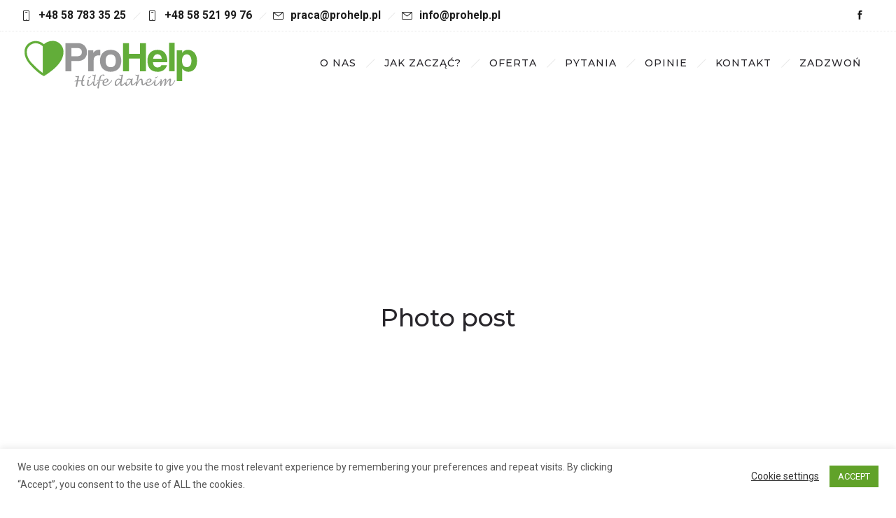

--- FILE ---
content_type: application/javascript
request_url: https://prohelp.pl/wp-content/themes/dfd-ronneby/assets/js_pub/compresed.min.js
body_size: 133003
content:
window.Modernizr=function(t,e,i){function n(t){f.cssText=t}function s(t,e){return typeof t===e}function o(t,e){return!!~(""+t).indexOf(e)}function a(t,e){for(var n in t){var s=t[n];if(!o(s,"-")&&f[s]!==i)return"pfx"!=e||s}return!1}function r(t,e,n){var o=t.charAt(0).toUpperCase()+t.slice(1),r=(t+" "+_.join(o+" ")+o).split(" ");return s(e,"string")||s(e,"undefined")?a(r,e):function(t,e,n){for(var o in t){var a=e[t[o]];if(a!==i)return!1===n?t[o]:s(a,"function")?a.bind(n||e):a}return!1}(r=(t+" "+w.join(o+" ")+o).split(" "),e,n)}var l,d,c={},u=e.documentElement,h="modernizr",p=e.createElement(h),f=p.style,m=":)",g={}.toString,v=" -webkit- -moz- -o- -ms- ".split(" "),y="Webkit Moz O ms",_=y.split(" "),w=y.toLowerCase().split(" "),b="http://www.w3.org/2000/svg",x={},T=[],k=T.slice,C=function(t,i,n,s){var o,a,r,l,d=e.createElement("div"),c=e.body,p=c||e.createElement("body");if(parseInt(n,10))for(;n--;)(r=e.createElement("div")).id=s?s[n]:h+(n+1),d.appendChild(r);return o=["&#173;",'<style id="s',h,'">',t,"</style>"].join(""),d.id=h,(c?d:p).innerHTML+=o,p.appendChild(d),c||(p.style.background="",p.style.overflow="hidden",l=u.style.overflow,u.style.overflow="hidden",u.appendChild(p)),a=i(d,t),c?d.parentNode.removeChild(d):(p.parentNode.removeChild(p),u.style.overflow=l),!!a},S={}.hasOwnProperty;for(var P in d=s(S,"undefined")||s(S.call,"undefined")?function(t,e){return e in t&&s(t.constructor.prototype[e],"undefined")}:function(t,e){return S.call(t,e)},Function.prototype.bind||(Function.prototype.bind=function(t){var e=this;if("function"!=typeof e)throw new TypeError;var i=k.call(arguments,1),n=function(){if(this instanceof n){var s=function(){};s.prototype=e.prototype;var o=new s,a=e.apply(o,i.concat(k.call(arguments)));return Object(a)===a?a:o}return e.apply(t,i.concat(k.call(arguments)))};return n}),x.flexbox=function(){return r("flexWrap")},x.flexboxlegacy=function(){return r("boxDirection")},x.touch=function(){var i;return"ontouchstart"in t||t.DocumentTouch&&e instanceof DocumentTouch?i=!0:C(["@media (",v.join("touch-enabled),("),h,")","{#modernizr{top:9px;position:absolute}}"].join(""),function(t){i=9===t.offsetTop}),i},x.rgba=function(){return n("background-color:rgba(150,255,150,.5)"),o(f.backgroundColor,"rgba")},x.hsla=function(){return n("background-color:hsla(120,40%,100%,.5)"),o(f.backgroundColor,"rgba")||o(f.backgroundColor,"hsla")},x.multiplebgs=function(){return n("background:url(https://),url(https://),red url(https://)"),/(url\s*\(.*?){3}/.test(f.background)},x.backgroundsize=function(){return r("backgroundSize")},x.borderimage=function(){return r("borderImage")},x.borderradius=function(){return r("borderRadius")},x.boxshadow=function(){return r("boxShadow")},x.textshadow=function(){return""===e.createElement("div").style.textShadow},x.opacity=function(){return t="opacity:.55",n(v.join(t+";")+(e||"")),/^0.55$/.test(f.opacity);var t,e},x.cssanimations=function(){return r("animationName")},x.csscolumns=function(){return r("columnCount")},x.cssgradients=function(){var t="background-image:";return n((t+"-webkit- ".split(" ").join("gradient(linear,left top,right bottom,from(#9f9),to(white));"+t)+v.join("linear-gradient(left top,#9f9, white);"+t)).slice(0,-t.length)),o(f.backgroundImage,"gradient")},x.cssreflections=function(){return r("boxReflect")},x.csstransforms=function(){return!!r("transform")},x.csstransforms3d=function(){var t=!!r("perspective");return t&&"webkitPerspective"in u.style&&C("@media (transform-3d),(-webkit-transform-3d){#modernizr{left:9px;position:absolute;height:3px;}}",function(e,i){t=9===e.offsetLeft&&3===e.offsetHeight}),t},x.csstransitions=function(){return r("transition")},x.fontface=function(){var t;return C('@font-face {font-family:"font";src:url("https://")}',function(i,n){var s=e.getElementById("smodernizr"),o=s.sheet||s.styleSheet,a=o?o.cssRules&&o.cssRules[0]?o.cssRules[0].cssText:o.cssText||"":"";t=/src/i.test(a)&&0===a.indexOf(n.split(" ")[0])}),t},x.generatedcontent=function(){var t;return C(["#",h,"{font:0/0 a}#",h,':after{content:"',m,'";visibility:hidden;font:3px/1 a}'].join(""),function(e){t=e.offsetHeight>=3}),t},x.svg=function(){return!!e.createElementNS&&!!e.createElementNS(b,"svg").createSVGRect},x.inlinesvg=function(){var t=e.createElement("div");return t.innerHTML="<svg/>",(t.firstChild&&t.firstChild.namespaceURI)==b},x.svgclippaths=function(){return!!e.createElementNS&&/SVGClipPath/.test(g.call(e.createElementNS(b,"clipPath")))},x)d(x,P)&&(l=P.toLowerCase(),c[l]=x[P](),T.push((c[l]?"":"no-")+l));return c.addTest=function(t,e){if("object"==typeof t)for(var n in t)d(t,n)&&c.addTest(n,t[n]);else{if(t=t.toLowerCase(),c[t]!==i)return c;e="function"==typeof e?e():e,u.className+=" "+(e?"":"no-")+t,c[t]=e}return c},n(""),p=null,function(t,e){function i(){var t=f.elements;return"string"==typeof t?t.split(" "):t}function n(t){var e=p[t[u]];return e||(e={},h++,t[u]=h,p[h]=e),e}function s(t,i,s){return i||(i=e),r?i.createElement(t):(s||(s=n(i)),!(o=s.cache[t]?s.cache[t].cloneNode():c.test(t)?(s.cache[t]=s.createElem(t)).cloneNode():s.createElem(t)).canHaveChildren||d.test(t)||o.tagUrn?o:s.frag.appendChild(o));var o}function o(t){t||(t=e);var o,l,d,c,u,h,p=n(t);return f.shivCSS&&!a&&!p.hasCSS&&(p.hasCSS=(c="article,aside,dialog,figcaption,figure,footer,header,hgroup,main,nav,section{display:block}mark{background:#FF0;color:#000}template{display:none}",u=(d=t).createElement("p"),h=d.getElementsByTagName("head")[0]||d.documentElement,u.innerHTML="x<style>"+c+"</style>",!!h.insertBefore(u.lastChild,h.firstChild))),r||(o=t,(l=p).cache||(l.cache={},l.createElem=o.createElement,l.createFrag=o.createDocumentFragment,l.frag=l.createFrag()),o.createElement=function(t){return f.shivMethods?s(t,o,l):l.createElem(t)},o.createDocumentFragment=Function("h,f","return function(){var n=f.cloneNode(),c=n.createElement;h.shivMethods&&("+i().join().replace(/[\w\-]+/g,function(t){return l.createElem(t),l.frag.createElement(t),'c("'+t+'")'})+");return n}")(f,l.frag)),t}var a,r,l=t.html5||{},d=/^<|^(?:button|map|select|textarea|object|iframe|option|optgroup)$/i,c=/^(?:a|b|code|div|fieldset|h1|h2|h3|h4|h5|h6|i|label|li|ol|p|q|span|strong|style|table|tbody|td|th|tr|ul)$/i,u="_html5shiv",h=0,p={};!function(){try{var t=e.createElement("a");t.innerHTML="<xyz></xyz>",a="hidden"in t,r=1==t.childNodes.length||function(){e.createElement("a");var t=e.createDocumentFragment();return void 0===t.cloneNode||void 0===t.createDocumentFragment||void 0===t.createElement}()}catch(t){a=!0,r=!0}}();var f={elements:l.elements||"abbr article aside audio bdi canvas data datalist details dialog figcaption figure footer header hgroup main mark meter nav output progress section summary template time video",version:"3.7.0",shivCSS:!1!==l.shivCSS,supportsUnknownElements:r,shivMethods:!1!==l.shivMethods,type:"default",shivDocument:o,createElement:s,createDocumentFragment:function(t,s){if(t||(t=e),r)return t.createDocumentFragment();for(var o=(s=s||n(t)).frag.cloneNode(),a=0,l=i(),d=l.length;a<d;a++)o.createElement(l[a]);return o}};t.html5=f,o(e)}(this,e),c._version="2.7.1",c._prefixes=v,c._domPrefixes=w,c._cssomPrefixes=_,c.testProp=function(t){return a([t])},c.testAllProps=r,c.testStyles=C,c.prefixed=function(t,e,i){return e?r(t,e,i):r(t,"pfx")},u.className=u.className.replace(/(^|\s)no-js(\s|$)/,"$1$2")+" js "+T.join(" "),c}(this,this.document),function(t,e,i){function n(t){return"[object Function]"==m.call(t)}function s(t){return"string"==typeof t}function o(){}function a(t){return!t||"loaded"==t||"complete"==t||"uninitialized"==t}function r(){var t=g.shift();v=1,t?t.t?p(function(){("c"==t.t?u.injectCss:u.injectJs)(t.s,0,t.a,t.x,t.e,1)},0):(t(),r()):v=0}function l(t,i,n,o,l){return v=0,i=i||"j",s(t)?function(t,i,n,s,o,l,d){function c(e){if(!m&&a(h.readyState)&&(b.r=m=1,!v&&r(),h.onload=h.onreadystatechange=null,e))for(var n in"img"!=t&&p(function(){w.removeChild(h)},50),C[i])C[i].hasOwnProperty(n)&&C[i][n].onload()}d=d||u.errorTimeout;var h=e.createElement(t),m=0,y=0,b={t:n,s:i,e:o,a:l,x:d};1===C[i]&&(y=1,C[i]=[]),"object"==t?h.data=i:(h.src=i,h.type=t),h.width=h.height="0",h.onerror=h.onload=h.onreadystatechange=function(){c.call(this,y)},g.splice(s,0,b),"img"!=t&&(y||2===C[i]?(w.insertBefore(h,_?null:f),p(c,d)):C[i].push(h))}("c"==i?x:b,t,i,this.i++,n,o,l):(g.splice(this.i++,0,t),1==g.length&&r()),this}function d(){var t=u;return t.loader={load:l,i:0},t}var c,u,h=e.documentElement,p=t.setTimeout,f=e.getElementsByTagName("script")[0],m={}.toString,g=[],v=0,y="MozAppearance"in h.style,_=y&&!!e.createRange().compareNode,w=_?h:f.parentNode,b=(h=t.opera&&"[object Opera]"==m.call(t.opera),h=!!e.attachEvent&&!h,y?"object":h?"script":"img"),x=h?"script":b,T=Array.isArray||function(t){return"[object Array]"==m.call(t)},k=[],C={},S={timeout:function(t,e){return e.length&&(t.timeout=e[0]),t}};(u=function(t){function e(t,e,s,o,a){var r=function(t){t=t.split("!");var e,i,n,s=k.length,o=t.pop(),a=t.length;for(o={url:o,origUrl:o,prefixes:t},i=0;i<a;i++)n=t[i].split("="),(e=S[n.shift()])&&(o=e(o,n));for(i=0;i<s;i++)o=k[i](o);return o}(t),l=r.autoCallback;r.url.split(".").pop().split("?").shift(),r.bypass||(e&&(e=n(e)?e:e[t]||e[o]||e[t.split("/").pop().split("?")[0]]),r.instead?r.instead(t,e,s,o,a):(C[r.url]?r.noexec=!0:C[r.url]=1,s.load(r.url,r.forceCSS||!r.forceJS&&"css"==r.url.split(".").pop().split("?").shift()?"c":i,r.noexec,r.attrs,r.timeout),(n(e)||n(l))&&s.load(function(){d(),e&&e(r.origUrl,a,o),l&&l(r.origUrl,a,o),C[r.url]=2})))}function a(t,i){function a(t,o){if(t){if(s(t))o||(u=function(){var t=[].slice.call(arguments);h.apply(this,t),p()}),e(t,u,i,0,d);else if(Object(t)===t)for(l in r=function(){var e,i=0;for(e in t)t.hasOwnProperty(e)&&i++;return i}(),t)t.hasOwnProperty(l)&&(!o&&!--r&&(n(u)?u=function(){var t=[].slice.call(arguments);h.apply(this,t),p()}:u[l]=function(t){return function(){var e=[].slice.call(arguments);t&&t.apply(this,e),p()}}(h[l])),e(t[l],u,i,l,d))}else!o&&p()}var r,l,d=!!t.test,c=t.load||t.both,u=t.callback||o,h=u,p=t.complete||o;a(d?t.yep:t.nope,!!c),c&&a(c)}var r,l,c=this.yepnope.loader;if(s(t))e(t,0,c,0);else if(T(t))for(r=0;r<t.length;r++)s(l=t[r])?e(l,0,c,0):T(l)?u(l):Object(l)===l&&a(l,c);else Object(t)===t&&a(t,c)}).addPrefix=function(t,e){S[t]=e},u.addFilter=function(t){k.push(t)},u.errorTimeout=1e4,null==e.readyState&&e.addEventListener&&(e.readyState="loading",e.addEventListener("DOMContentLoaded",c=function(){e.removeEventListener("DOMContentLoaded",c,0),e.readyState="complete"},0)),t.yepnope=d(),t.yepnope.executeStack=r,t.yepnope.injectJs=function(t,i,n,s,l,d){var c,h,m=e.createElement("script");s=s||u.errorTimeout;for(h in m.src=t,n)m.setAttribute(h,n[h]);i=d?r:i||o,m.onreadystatechange=m.onload=function(){!c&&a(m.readyState)&&(c=1,i(),m.onload=m.onreadystatechange=null)},p(function(){c||(c=1,i(1))},s),l?m.onload():f.parentNode.insertBefore(m,f)},t.yepnope.injectCss=function(t,i,n,s,a,l){var d;s=e.createElement("link"),i=l?r:i||o;for(d in s.href=t,s.rel="stylesheet",s.type="text/css",n)s.setAttribute(d,n[d]);a||(f.parentNode.insertBefore(s,f),p(i,0))}}(this,document),Modernizr.load=function(){yepnope.apply(window,[].slice.call(arguments,0))},Modernizr.addTest("ie8compat",function(){return!window.addEventListener&&document.documentMode&&7===document.documentMode}),function(t){"function"==typeof define&&define.amd?define(["jquery"],t):t(jQuery)}(function(t,e){function i(){return!0}function n(){return!1}function s(t){t.preventDefault()}function o(t){O[t.target.tagName.toLowerCase()]||t.preventDefault()}function a(t,e){var i,n;if(t.identifiedTouch)return t.identifiedTouch(e);for(i=-1,n=t.length;++i<n;)if(t[i].identifier===e)return t[i]}function r(t,e){var i=a(t.changedTouches,e.identifier);if(i&&(i.pageX!==e.pageX||i.pageY!==e.pageY))return i}function l(t){f(t,t.data,t,c)}function d(t){c()}function c(){C(document,A.move,l),C(document,A.cancel,c)}function u(t){var e=t.data,i=r(t,e);i&&f(t,e,i,p)}function h(t){var e=t.data;a(t.changedTouches,e.identifier)&&p(e.identifier)}function p(t){C(document,"."+t,u),C(document,"."+t,h)}function f(t,e,i,n){var s=i.pageX-e.startX,o=i.pageY-e.startY;s*s+o*o<T*T||function(t,e,i,n,s,o){var a,r;e.target;a=t.targetTouches,r=t.timeStamp-e.timeStamp,e.type="movestart",e.distX=n,e.distY=s,e.deltaX=n,e.deltaY=s,e.pageX=i.pageX,e.pageY=i.pageY,e.velocityX=n/r,e.velocityY=s/r,e.targetTouches=a,e.finger=a?a.length:1,e._handled=m,e._preventTouchmoveDefault=function(){t.preventDefault()},S(e.target,e),o(e.identifier)}(t,e,i,s,o,n)}function m(){return this._handled=i,!1}function g(t){t._handled()}function v(t){var e=t.data.event,i=t.data.timer;b(e,t,t.timeStamp,i)}function y(t){var e=t.data.event,i=t.data.timer;C(document,A.move,v),C(document,A.end,y),x(e,i,function(){setTimeout(function(){C(e.target,"click",n)},0)})}function _(t){var e=t.data.event,i=t.data.timer,n=r(t,e);n&&(t.preventDefault(),e.targetTouches=t.targetTouches,b(e,n,t.timeStamp,i))}function w(t){var e,i=t.data.event,n=t.data.timer;a(t.changedTouches,i.identifier)&&(e=i,C(document,"."+e.identifier,_),C(document,"."+e.identifier,w),x(i,n))}function b(t,e,i,n){var s=i-t.timeStamp;t.type="move",t.distX=e.pageX-t.startX,t.distY=e.pageY-t.startY,t.deltaX=e.pageX-t.pageX,t.deltaY=e.pageY-t.pageY,t.velocityX=.3*t.velocityX+.7*t.deltaX/s,t.velocityY=.3*t.velocityY+.7*t.deltaY/s,t.pageX=e.pageX,t.pageY=e.pageY,n.kick()}function x(t,e,i){e.end(function(){return t.type="moveend",S(t.target,t),i&&i()})}var T=6,k=t.event.add,C=t.event.remove,S=function(e,i,n){t.event.trigger(i,n,e)},P=window.requestAnimationFrame||window.webkitRequestAnimationFrame||window.mozRequestAnimationFrame||window.oRequestAnimationFrame||window.msRequestAnimationFrame||function(t,e){return window.setTimeout(function(){t()},25)},O={textarea:!0,input:!0,select:!0,button:!0},A={move:"mousemove",cancel:"mouseup dragstart",end:"mouseup"},M={move:"touchmove",cancel:"touchend",end:"touchend"};t.event.special.movestart={setup:function(t,e,i){return k(this,"movestart.move",g),!0},teardown:function(t){return C(this,"dragstart drag",s),C(this,"mousedown touchstart",o),C(this,"movestart",g),!0},add:function(t){"move"!==t.namespace&&"moveend"!==t.namespace&&(k(this,"dragstart."+t.guid+" drag."+t.guid,s,e,t.selector),k(this,"mousedown."+t.guid,o,e,t.selector))},remove:function(t){"move"!==t.namespace&&"moveend"!==t.namespace&&(C(this,"dragstart."+t.guid+" drag."+t.guid),C(this,"mousedown."+t.guid))},_default:function(t){var i,s;t._handled()&&(s={event:i={target:t.target,startX:t.startX,startY:t.startY,pageX:t.pageX,pageY:t.pageY,distX:t.distX,distY:t.distY,deltaX:t.deltaX,deltaY:t.deltaY,velocityX:t.velocityX,velocityY:t.velocityY,timeStamp:t.timeStamp,identifier:t.identifier,targetTouches:t.targetTouches,finger:t.finger},timer:new function(t){function e(t){n?(i(),P(e),s=!0,n=!1):s=!1}var i=t,n=!1,s=!1;this.kick=function(t){n=!0,s||e()},this.end=function(t){var e=i;t&&(s?(i=n?function(){e(),t()}:t,n=!0):t())}}(function(e){S(t.target,i)})},t.identifier===e?(k(t.target,"click",n),k(document,A.move,v,s),k(document,A.end,y,s)):(t._preventTouchmoveDefault(),k(document,M.move+"."+t.identifier,_,s),k(document,M.end+"."+t.identifier,w,s)))}},t.event.special.move={setup:function(){k(this,"movestart.move",t.noop)},teardown:function(){C(this,"movestart.move",t.noop)}},t.event.special.moveend={setup:function(){k(this,"movestart.moveend",t.noop)},teardown:function(){C(this,"movestart.moveend",t.noop)}},k(document,"mousedown.move",function(t){var e,i;1!==(i=t).which||i.ctrlKey||i.altKey||(e={target:t.target,startX:t.pageX,startY:t.pageY,timeStamp:t.timeStamp},k(document,A.move,l,e),k(document,A.cancel,d,e))}),k(document,"touchstart.move",function(t){var e,i;O[t.target.tagName.toLowerCase()]||(i={target:(e=t.changedTouches[0]).target,startX:e.pageX,startY:e.pageY,timeStamp:t.timeStamp,identifier:e.identifier},k(document,M.move+"."+e.identifier,u,i),k(document,M.cancel+"."+e.identifier,h,i))}),"function"==typeof Array.prototype.indexOf&&function(t,e){for(var i=["changedTouches","targetTouches"],n=i.length;n--;)-1===t.event.props.indexOf(i[n])&&t.event.props.push(i[n])}(t)}),function(t){"function"==typeof define&&define.amd?define(["jquery"],t):t(jQuery)}(function(t,e){function i(t){var e,i,n;e=t.target.offsetWidth,i=t.target.offsetHeight,n={distX:t.distX,distY:t.distY,velocityX:t.velocityX,velocityY:t.velocityY,finger:t.finger},t.distX>t.distY?t.distX>-t.distY?(t.distX/e>r.threshold||t.velocityX*t.distX/e*r.sensitivity>1)&&(n.type="swiperight",a(t.currentTarget,n)):(-t.distY/i>r.threshold||t.velocityY*t.distY/e*r.sensitivity>1)&&(n.type="swipeup",a(t.currentTarget,n)):t.distX>-t.distY?(t.distY/i>r.threshold||t.velocityY*t.distY/e*r.sensitivity>1)&&(n.type="swipedown",a(t.currentTarget,n)):(-t.distX/e>r.threshold||t.velocityX*t.distX/e*r.sensitivity>1)&&(n.type="swipeleft",a(t.currentTarget,n))}function n(e){var i=t.data(e,"event_swipe");return i||(i={count:0},t.data(e,"event_swipe",i)),i}var s=t.event.add,o=t.event.remove,a=function(e,i,n){t.event.trigger(i,n,e)},r={threshold:.4,sensitivity:6};t.event.special.swipe=t.event.special.swipeleft=t.event.special.swiperight=t.event.special.swipeup=t.event.special.swipedown={setup:function(t,e,o){if(!(n(this).count++>0))return s(this,"moveend",i),!0},teardown:function(){if(!(--n(this).count>0))return o(this,"moveend",i),!0},settings:r}}),function(t,e){jQuery.fn[e]=function(t){return t?this.bind("resize",(i=t,function(){var t=this,e=arguments;o?clearTimeout(o):s&&i.apply(t,e),o=setTimeout(function(){s||i.apply(t,e),o=null},n||100)})):this.trigger(e);var i,n,s,o}}(jQuery,"smartresize"),function(t,e,i){function n(t,n){var s=this,o=i(s);if(s.value==o.attr("placeholder")&&o.hasClass("placeholder"))if(o.data("placeholder-password")){if(o=o.hide().next().show().attr("id",o.removeAttr("id").data("placeholder-id")),!0===t)return o[0].value=n;o.focus()}else s.value="",o.removeClass("placeholder"),s==e.activeElement&&s.select()}function s(){var t,e,s,o,a=i(this),r=this.id;if(""==this.value){if("password"==this.type){if(!a.data("placeholder-textinput")){try{t=a.clone().attr({type:"text"})}catch(n){t=i("<input>").attr(i.extend((e=this,s={},o=/^jQuery\d+$/,i.each(e.attributes,function(t,e){e.specified&&!o.test(e.name)&&(s[e.name]=e.value)}),s),{type:"text"}))}t.removeAttr("name").data({"placeholder-password":!0,"placeholder-id":r}).bind("focus.placeholder",n),a.data({"placeholder-textinput":t,"placeholder-id":r}).before(t)}a=a.removeAttr("id").hide().prev().attr("id",r).show()}a.addClass("placeholder"),a[0].value=a.attr("placeholder")}else a.removeClass("placeholder")}var o,a,r="placeholder"in e.createElement("input"),l="placeholder"in e.createElement("textarea"),d=i.fn,c=i.valHooks;r&&l?(a=d.placeholder=function(){return this}).input=a.textarea=!0:((a=d.placeholder=function(){return this.filter((r?"textarea":":input")+"[placeholder]").not(".placeholder").bind({"focus.placeholder":n,"blur.placeholder":s}).data("placeholder-enabled",!0).trigger("blur.placeholder"),this}).input=r,a.textarea=l,o={get:function(t){var e=i(t);return e.data("placeholder-enabled")&&e.hasClass("placeholder")?"":t.value},set:function(t,o){var a=i(t);return a.data("placeholder-enabled")?(""==o?(t.value=o,t!=e.activeElement&&s.call(t)):a.hasClass("placeholder")&&n.call(t,!0,o)||(t.value=o),a):t.value=o}},r||(c.input=o),l||(c.textarea=o),i(function(){i(e).delegate("form","submit.placeholder",function(){var t=i(".placeholder",this).each(n);setTimeout(function(){t.each(s)},10)})}),i(t).bind("beforeunload.placeholder",function(){i(".placeholder").each(function(){this.value=""})}))}(this,document,jQuery),function(){"use strict";function t(n){if(!n)throw new Error("No options passed to Waypoint constructor");if(!n.element)throw new Error("No element option passed to Waypoint constructor");if(!n.handler)throw new Error("No handler option passed to Waypoint constructor");this.key="waypoint-"+e,this.options=t.Adapter.extend({},t.defaults,n),this.element=this.options.element,this.adapter=new t.Adapter(this.element),this.callback=n.handler,this.axis=this.options.horizontal?"horizontal":"vertical",this.enabled=this.options.enabled,this.triggerPoint=null,this.group=t.Group.findOrCreate({name:this.options.group,axis:this.axis}),this.context=t.Context.findOrCreateByElement(this.options.context),t.offsetAliases[this.options.offset]&&(this.options.offset=t.offsetAliases[this.options.offset]),this.group.add(this),this.context.add(this),i[this.key]=this,e+=1}var e=0,i={};t.prototype.queueTrigger=function(t){this.group.queueTrigger(this,t)},t.prototype.trigger=function(t){this.enabled&&this.callback&&this.callback.apply(this,t)},t.prototype.destroy=function(){this.context.remove(this),this.group.remove(this),delete i[this.key]},t.prototype.disable=function(){return this.enabled=!1,this},t.prototype.enable=function(){return this.context.refresh(),this.enabled=!0,this},t.prototype.next=function(){return this.group.next(this)},t.prototype.previous=function(){return this.group.previous(this)},t.invokeAll=function(t){var e=[];for(var n in i)e.push(i[n]);for(var s=0,o=e.length;o>s;s++)e[s][t]()},t.destroyAll=function(){t.invokeAll("destroy")},t.disableAll=function(){t.invokeAll("disable")},t.enableAll=function(){t.invokeAll("enable")},t.refreshAll=function(){t.Context.refreshAll()},t.viewportHeight=function(){return window.innerHeight||document.documentElement.clientHeight},t.viewportWidth=function(){return document.documentElement.clientWidth},t.adapters=[],t.defaults={context:window,continuous:!0,enabled:!0,group:"default",horizontal:!1,offset:0},t.offsetAliases={"bottom-in-view":function(){return this.context.innerHeight()-this.adapter.outerHeight()},"right-in-view":function(){return this.context.innerWidth()-this.adapter.outerWidth()}},window.Waypoint=t}(),function(){"use strict";function t(t){window.setTimeout(t,1e3/60)}function e(t){this.element=t,this.Adapter=s.Adapter,this.adapter=new this.Adapter(t),this.key="waypoint-context-"+i,this.didScroll=!1,this.didResize=!1,this.oldScroll={x:this.adapter.scrollLeft(),y:this.adapter.scrollTop()},this.waypoints={vertical:{},horizontal:{}},t.waypointContextKey=this.key,n[t.waypointContextKey]=this,i+=1,this.createThrottledScrollHandler(),this.createThrottledResizeHandler()}var i=0,n={},s=window.Waypoint,o=window.onload;e.prototype.add=function(t){var e=t.options.horizontal?"horizontal":"vertical";this.waypoints[e][t.key]=t,this.refresh()},e.prototype.checkEmpty=function(){var t=this.Adapter.isEmptyObject(this.waypoints.horizontal),e=this.Adapter.isEmptyObject(this.waypoints.vertical);t&&e&&(this.adapter.off(".waypoints"),delete n[this.key])},e.prototype.createThrottledResizeHandler=function(){function t(){e.handleResize(),e.didResize=!1}var e=this;this.adapter.on("resize.waypoints",function(){e.didResize||(e.didResize=!0,s.requestAnimationFrame(t))})},e.prototype.createThrottledScrollHandler=function(){function t(){e.handleScroll(),e.didScroll=!1}var e=this;this.adapter.on("scroll.waypoints",function(){(!e.didScroll||s.isTouch)&&(e.didScroll=!0,s.requestAnimationFrame(t))})},e.prototype.handleResize=function(){s.Context.refreshAll()},e.prototype.handleScroll=function(){var t={},e={horizontal:{newScroll:this.adapter.scrollLeft(),oldScroll:this.oldScroll.x,forward:"right",backward:"left"},vertical:{newScroll:this.adapter.scrollTop(),oldScroll:this.oldScroll.y,forward:"down",backward:"up"}};for(var i in e){var n=e[i],s=n.newScroll>n.oldScroll?n.forward:n.backward;for(var o in this.waypoints[i]){var a=this.waypoints[i][o],r=n.oldScroll<a.triggerPoint,l=n.newScroll>=a.triggerPoint;(r&&l||!r&&!l)&&(a.queueTrigger(s),t[a.group.id]=a.group)}}for(var d in t)t[d].flushTriggers();this.oldScroll={x:e.horizontal.newScroll,y:e.vertical.newScroll}},e.prototype.innerHeight=function(){return this.element==this.element.window?s.viewportHeight():this.adapter.innerHeight()},e.prototype.remove=function(t){delete this.waypoints[t.axis][t.key],this.checkEmpty()},e.prototype.innerWidth=function(){return this.element==this.element.window?s.viewportWidth():this.adapter.innerWidth()},e.prototype.destroy=function(){var t=[];for(var e in this.waypoints)for(var i in this.waypoints[e])t.push(this.waypoints[e][i]);for(var n=0,s=t.length;s>n;n++)t[n].destroy()},e.prototype.refresh=function(){var t,e=this.element==this.element.window,i=e?void 0:this.adapter.offset(),n={};for(var o in this.handleScroll(),t={horizontal:{contextOffset:e?0:i.left,contextScroll:e?0:this.oldScroll.x,contextDimension:this.innerWidth(),oldScroll:this.oldScroll.x,forward:"right",backward:"left",offsetProp:"left"},vertical:{contextOffset:e?0:i.top,contextScroll:e?0:this.oldScroll.y,contextDimension:this.innerHeight(),oldScroll:this.oldScroll.y,forward:"down",backward:"up",offsetProp:"top"}}){var a=t[o];for(var r in this.waypoints[o]){var l,d,c,u,h=this.waypoints[o][r],p=h.options.offset,f=h.triggerPoint,m=0,g=null==f;h.element!==h.element.window&&(m=h.adapter.offset()[a.offsetProp]),"function"==typeof p?p=p.apply(h):"string"==typeof p&&(p=parseFloat(p),h.options.offset.indexOf("%")>-1&&(p=Math.ceil(a.contextDimension*p/100))),l=a.contextScroll-a.contextOffset,h.triggerPoint=m+l-p,d=f<a.oldScroll,c=h.triggerPoint>=a.oldScroll,u=!d&&!c,!g&&(d&&c)?(h.queueTrigger(a.backward),n[h.group.id]=h.group):!g&&u?(h.queueTrigger(a.forward),n[h.group.id]=h.group):g&&a.oldScroll>=h.triggerPoint&&(h.queueTrigger(a.forward),n[h.group.id]=h.group)}}return s.requestAnimationFrame(function(){for(var t in n)n[t].flushTriggers()}),this},e.findOrCreateByElement=function(t){return e.findByElement(t)||new e(t)},e.refreshAll=function(){for(var t in n)n[t].refresh()},e.findByElement=function(t){return n[t.waypointContextKey]},window.onload=function(){o&&o(),e.refreshAll()},s.requestAnimationFrame=function(e){(window.requestAnimationFrame||window.mozRequestAnimationFrame||window.webkitRequestAnimationFrame||t).call(window,e)},s.Context=e}(),function(){"use strict";function t(t,e){return t.triggerPoint-e.triggerPoint}function e(t,e){return e.triggerPoint-t.triggerPoint}function i(t){this.name=t.name,this.axis=t.axis,this.id=this.name+"-"+this.axis,this.waypoints=[],this.clearTriggerQueues(),n[this.axis][this.name]=this}var n={vertical:{},horizontal:{}},s=window.Waypoint;i.prototype.add=function(t){this.waypoints.push(t)},i.prototype.clearTriggerQueues=function(){this.triggerQueues={up:[],down:[],left:[],right:[]}},i.prototype.flushTriggers=function(){for(var i in this.triggerQueues){var n=this.triggerQueues[i],s="up"===i||"left"===i;n.sort(s?e:t);for(var o=0,a=n.length;a>o;o+=1){var r=n[o];(r.options.continuous||o===n.length-1)&&r.trigger([i])}}this.clearTriggerQueues()},i.prototype.next=function(e){this.waypoints.sort(t);var i=s.Adapter.inArray(e,this.waypoints);return i===this.waypoints.length-1?null:this.waypoints[i+1]},i.prototype.previous=function(e){this.waypoints.sort(t);var i=s.Adapter.inArray(e,this.waypoints);return i?this.waypoints[i-1]:null},i.prototype.queueTrigger=function(t,e){this.triggerQueues[e].push(t)},i.prototype.remove=function(t){var e=s.Adapter.inArray(t,this.waypoints);e>-1&&this.waypoints.splice(e,1)},i.prototype.first=function(){return this.waypoints[0]},i.prototype.last=function(){return this.waypoints[this.waypoints.length-1]},i.findOrCreate=function(t){return n[t.axis][t.name]||new i(t)},s.Group=i}(),function(){"use strict";function t(t){this.$element=e(t)}var e=window.jQuery,i=window.Waypoint;e.each(["innerHeight","innerWidth","off","offset","on","outerHeight","outerWidth","scrollLeft","scrollTop"],function(e,i){t.prototype[i]=function(){var t=Array.prototype.slice.call(arguments);return this.$element[i].apply(this.$element,t)}}),e.each(["extend","inArray","isEmptyObject"],function(i,n){t[n]=e[n]}),i.adapters.push({name:"jquery",Adapter:t}),i.Adapter=t}(),function(){"use strict";function t(t){return function(){var i=[],n=arguments[0];return t.isFunction(arguments[0])&&((n=t.extend({},arguments[1])).handler=arguments[0]),this.each(function(){var s=t.extend({},n,{element:this});"string"==typeof s.context&&(s.context=t(this).closest(s.context)[0]),i.push(new e(s))}),i}}var e=window.Waypoint;window.jQuery&&(window.jQuery.fn.waypoint=t(window.jQuery)),window.Zepto&&(window.Zepto.fn.waypoint=t(window.Zepto))}(),function(t){function e(t){var e=t.length,n=i.type(t);return"function"!==n&&!i.isWindow(t)&&(!(1!==t.nodeType||!e)||("array"===n||0===e||"number"==typeof e&&e>0&&e-1 in t))}if(!t.jQuery){var i=function(t,e){return new i.fn.init(t,e)};i.isWindow=function(t){return null!=t&&t==t.window},i.type=function(t){return null==t?t+"":"object"==typeof t||"function"==typeof t?s[a.call(t)]||"object":typeof t},i.isArray=Array.isArray||function(t){return"array"===i.type(t)},i.isPlainObject=function(t){var e;if(!t||"object"!==i.type(t)||t.nodeType||i.isWindow(t))return!1;try{if(t.constructor&&!o.call(t,"constructor")&&!o.call(t.constructor.prototype,"isPrototypeOf"))return!1}catch(t){return!1}for(e in t);return void 0===e||o.call(t,e)},i.each=function(t,i,n){var s=0,o=t.length,a=e(t);if(n){if(a)for(;o>s&&!1!==i.apply(t[s],n);s++);else for(s in t)if(!1===i.apply(t[s],n))break}else if(a)for(;o>s&&!1!==i.call(t[s],s,t[s]);s++);else for(s in t)if(!1===i.call(t[s],s,t[s]))break;return t},i.data=function(t,e,s){if(void 0===s){var o=(a=t[i.expando])&&n[a];if(void 0===e)return o;if(o&&e in o)return o[e]}else if(void 0!==e){var a=t[i.expando]||(t[i.expando]=++i.uuid);return n[a]=n[a]||{},n[a][e]=s,s}},i.removeData=function(t,e){var s=t[i.expando],o=s&&n[s];o&&i.each(e,function(t,e){delete o[e]})},i.extend=function(){var t,e,n,s,o,a,r=arguments[0]||{},l=1,d=arguments.length,c=!1;for("boolean"==typeof r&&(c=r,r=arguments[l]||{},l++),"object"!=typeof r&&"function"!==i.type(r)&&(r={}),l===d&&(r=this,l--);d>l;l++)if(null!=(o=arguments[l]))for(s in o)t=r[s],r!==(n=o[s])&&(c&&n&&(i.isPlainObject(n)||(e=i.isArray(n)))?(e?(e=!1,a=t&&i.isArray(t)?t:[]):a=t&&i.isPlainObject(t)?t:{},r[s]=i.extend(c,a,n)):void 0!==n&&(r[s]=n));return r},i.queue=function(t,n,s){if(t){n=(n||"fx")+"queue";var o=i.data(t,n);return s?(!o||i.isArray(s)?o=i.data(t,n,(l=r||[],null!=(a=s)&&(e(Object(a))?function(t,e){for(var i=+e.length,n=0,s=t.length;i>n;)t[s++]=e[n++];if(i!=i)for(;void 0!==e[n];)t[s++]=e[n++];t.length=s}(l,"string"==typeof a?[a]:a):[].push.call(l,a)),l)):o.push(s),o):o||[]}var a,r,l},i.dequeue=function(t,e){i.each(t.nodeType?[t]:t,function(t,n){e=e||"fx";var s=i.queue(n,e),o=s.shift();"inprogress"===o&&(o=s.shift()),o&&("fx"===e&&s.unshift("inprogress"),o.call(n,function(){i.dequeue(n,e)}))})},i.fn=i.prototype={init:function(t){if(t.nodeType)return this[0]=t,this;throw new Error("Not a DOM node.")},offset:function(){var e=this[0].getBoundingClientRect?this[0].getBoundingClientRect():{top:0,left:0};return{top:e.top+(t.pageYOffset||document.scrollTop||0)-(document.clientTop||0),left:e.left+(t.pageXOffset||document.scrollLeft||0)-(document.clientLeft||0)}},position:function(){function t(){for(var t=this.offsetParent||document;t&&"html"===!t.nodeType.toLowerCase&&"static"===t.style.position;)t=t.offsetParent;return t||document}var e=this[0],t=t.apply(e),n=this.offset(),s=/^(?:body|html)$/i.test(t.nodeName)?{top:0,left:0}:i(t).offset();return n.top-=parseFloat(e.style.marginTop)||0,n.left-=parseFloat(e.style.marginLeft)||0,t.style&&(s.top+=parseFloat(t.style.borderTopWidth)||0,s.left+=parseFloat(t.style.borderLeftWidth)||0),{top:n.top-s.top,left:n.left-s.left}}};var n={};i.expando="velocity"+(new Date).getTime(),i.uuid=0;for(var s={},o=s.hasOwnProperty,a=s.toString,r="Boolean Number String Function Array Date RegExp Object Error".split(" "),l=0;l<r.length;l++)s["[object "+r[l]+"]"]=r[l].toLowerCase();i.fn.init.prototype=i.fn,t.Velocity={Utilities:i}}}(window),function(t){"object"==typeof module&&"object"==typeof module.exports?module.exports=t():"function"==typeof define&&define.amd?define(t):t()}(function(){return function(t,e,i,n){function s(t){return f.isWrapped(t)?t=[].slice.call(t):f.isNode(t)&&(t=[t]),t}function o(t){var e=c.data(t,"velocity");return null===e?n:e}function a(t,i,n,s){function o(t,e){return 1-3*e+3*t}function a(t,e){return 3*e-6*t}function r(t){return 3*t}function l(t,e,i){return((o(e,i)*t+a(e,i))*t+r(e))*t}function d(t,e,i){return 3*o(e,i)*t*t+2*a(e,i)*t+r(e)}function c(e){for(var i=0,s=1,o=g-1;s!=o&&w[s]<=e;++s)i+=v;var a=i+(e-w[--s])/(w[s+1]-w[s])*v,r=d(a,t,n);return r>=p?function(e,i){for(var s=0;h>s;++s){var o=d(i,t,n);if(0===o)return i;i-=(l(i,t,n)-e)/o}return i}(e,a):0==r?a:function(e,i,s){var o,a,r=0;do{(o=l(a=i+(s-i)/2,t,n)-e)>0?s=a:i=a}while(Math.abs(o)>f&&++r<m);return a}(e,i,i+v)}function u(){b=!0,(t!=i||n!=s)&&function(){for(var e=0;g>e;++e)w[e]=l(e*v,t,n)}()}var h=4,p=.001,f=1e-7,m=10,g=11,v=1/(g-1),y="Float32Array"in e;if(4!==arguments.length)return!1;for(var _=0;4>_;++_)if("number"!=typeof arguments[_]||isNaN(arguments[_])||!isFinite(arguments[_]))return!1;t=Math.min(t,1),n=Math.min(n,1),t=Math.max(t,0),n=Math.max(n,0);var w=y?new Float32Array(g):new Array(g),b=!1,x=function(e){return b||u(),t===i&&n===s?e:0===e?0:1===e?1:l(c(e),i,s)};x.getControlPoints=function(){return[{x:t,y:i},{x:n,y:s}]};var T="generateBezier("+[t,i,n,s]+")";return x.toString=function(){return T},x}function r(t,e){var i=t;return f.isString(t)?y.Easings[t]||(i=!1):i=f.isArray(t)&&1===t.length?function(t){return function(e){return Math.round(e*t)*(1/t)}}.apply(null,t):f.isArray(t)&&2===t.length?_.apply(null,t.concat([e])):!(!f.isArray(t)||4!==t.length)&&a.apply(null,t),!1===i&&(i=y.Easings[y.defaults.easing]?y.defaults.easing:v),i}function l(t){if(t){var e=(new Date).getTime(),i=y.State.calls.length;i>1e4&&(y.State.calls=function(t){for(var e=-1,i=t?t.length:0,n=[];++e<i;){var s=t[e];s&&n.push(s)}return n}(y.State.calls));for(var s=0;i>s;s++)if(y.State.calls[s]){var a=y.State.calls[s],r=a[0],u=a[2],h=a[3],p=!!h,m=null;h||(h=y.State.calls[s][3]=e-16);for(var g=Math.min((e-h)/u.duration,1),v=0,_=r.length;_>v;v++){var b=r[v],T=b.element;if(o(T)){var k=!1;if(u.display!==n&&null!==u.display&&"none"!==u.display){if("flex"===u.display){c.each(["-webkit-box","-moz-box","-ms-flexbox","-webkit-flex"],function(t,e){w.setPropertyValue(T,"display",e)})}w.setPropertyValue(T,"display",u.display)}for(var C in u.visibility!==n&&"hidden"!==u.visibility&&w.setPropertyValue(T,"visibility",u.visibility),b)if("element"!==C){var S,P=b[C],O=f.isString(P.easing)?y.Easings[P.easing]:P.easing;if(1===g)S=P.endValue;else{var A=P.endValue-P.startValue;if(S=P.startValue+A*O(g,u,A),!p&&S===P.currentValue)continue}if(P.currentValue=S,"tween"===C)m=S;else{if(w.Hooks.registered[C]){var M=w.Hooks.getRoot(C),I=o(T).rootPropertyValueCache[M];I&&(P.rootPropertyValue=I)}var E=w.setPropertyValue(T,C,P.currentValue+(0===parseFloat(S)?"":P.unitType),P.rootPropertyValue,P.scrollData);w.Hooks.registered[C]&&(o(T).rootPropertyValueCache[M]=w.Normalizations.registered[M]?w.Normalizations.registered[M]("extract",null,E[1]):E[1]),"transform"===E[0]&&(k=!0)}}u.mobileHA&&o(T).transformCache.translate3d===n&&(o(T).transformCache.translate3d="(0px, 0px, 0px)",k=!0),k&&w.flushTransformCache(T)}}u.display!==n&&"none"!==u.display&&(y.State.calls[s][2].display=!1),u.visibility!==n&&"hidden"!==u.visibility&&(y.State.calls[s][2].visibility=!1),u.progress&&u.progress.call(a[1],a[1],g,Math.max(0,h+u.duration-e),h,m),1===g&&d(s)}}y.State.isTicking&&x(l)}function d(t,e){if(!y.State.calls[t])return!1;for(var i=y.State.calls[t][0],s=y.State.calls[t][1],a=y.State.calls[t][2],r=y.State.calls[t][4],l=!1,d=0,u=i.length;u>d;d++){var h=i[d].element;if(e||a.loop||("none"===a.display&&w.setPropertyValue(h,"display",a.display),"hidden"===a.visibility&&w.setPropertyValue(h,"visibility",a.visibility)),!0!==a.loop&&(c.queue(h)[1]===n||!/\.velocityQueueEntryFlag/i.test(c.queue(h)[1]))&&o(h)){o(h).isAnimating=!1,o(h).rootPropertyValueCache={};var p=!1;c.each(w.Lists.transforms3D,function(t,e){var i=/^scale/.test(e)?1:0,s=o(h).transformCache[e];o(h).transformCache[e]!==n&&new RegExp("^\\("+i+"[^.]").test(s)&&(p=!0,delete o(h).transformCache[e])}),a.mobileHA&&(p=!0,delete o(h).transformCache.translate3d),p&&w.flushTransformCache(h),w.Values.removeClass(h,"velocity-animating")}if(!e&&a.complete&&!a.loop&&d===u-1)try{a.complete.call(s,s)}catch(t){setTimeout(function(){throw t},1)}r&&!0!==a.loop&&r(s),o(h)&&!0===a.loop&&!e&&(c.each(o(h).tweensContainer,function(t,e){/^rotate/.test(t)&&360===parseFloat(e.endValue)&&(e.endValue=0,e.startValue=360),/^backgroundPosition/.test(t)&&100===parseFloat(e.endValue)&&"%"===e.unitType&&(e.endValue=0,e.startValue=100)}),y(h,"reverse",{loop:!0,delay:a.delay})),!1!==a.queue&&c.dequeue(h,a.queue)}y.State.calls[t]=!1;for(var f=0,m=y.State.calls.length;m>f;f++)if(!1!==y.State.calls[f]){l=!0;break}!1===l&&(y.State.isTicking=!1,delete y.State.calls,y.State.calls=[])}var c,u,h=function(){if(i.documentMode)return i.documentMode;for(var t=7;t>4;t--){var e=i.createElement("div");if(e.innerHTML="\x3c!--[if IE "+t+"]><span></span><![endif]--\x3e",e.getElementsByTagName("span").length)return e=null,t}return n}(),p=(u=0,e.webkitRequestAnimationFrame||e.mozRequestAnimationFrame||function(t){var e,i=(new Date).getTime();return e=Math.max(0,16-(i-u)),u=i+e,setTimeout(function(){t(i+e)},e)}),f={isString:function(t){return"string"==typeof t},isArray:Array.isArray||function(t){return"[object Array]"===Object.prototype.toString.call(t)},isFunction:function(t){return"[object Function]"===Object.prototype.toString.call(t)},isNode:function(t){return t&&t.nodeType},isNodeList:function(t){return"object"==typeof t&&/^\[object (HTMLCollection|NodeList|Object)\]$/.test(Object.prototype.toString.call(t))&&t.length!==n&&(0===t.length||"object"==typeof t[0]&&t[0].nodeType>0)},isWrapped:function(t){return t&&(t.jquery||e.Zepto&&e.Zepto.zepto.isZ(t))},isSVG:function(t){return e.SVGElement&&t instanceof e.SVGElement},isEmptyObject:function(t){for(var e in t)return!1;return!0}},m=!1;if(t.fn&&t.fn.jquery?(c=t,m=!0):c=e.Velocity.Utilities,8>=h&&!m)throw new Error("Velocity: IE8 and below require jQuery to be loaded before Velocity.");if(!(7>=h)){var g=400,v="swing",y={State:{isMobile:/Android|webOS|iPhone|iPad|iPod|BlackBerry|IEMobile|Opera Mini/i.test(navigator.userAgent),isAndroid:/Android/i.test(navigator.userAgent),isGingerbread:/Android 2\.3\.[3-7]/i.test(navigator.userAgent),isChrome:e.chrome,isFirefox:/Firefox/i.test(navigator.userAgent),prefixElement:i.createElement("div"),prefixMatches:{},scrollAnchor:null,scrollPropertyLeft:null,scrollPropertyTop:null,isTicking:!1,calls:[]},CSS:{},Utilities:c,Redirects:{},Easings:{},Promise:e.Promise,defaults:{queue:"",duration:g,easing:v,begin:n,complete:n,progress:n,display:n,visibility:n,loop:!1,delay:!1,mobileHA:!0,_cacheValues:!0},init:function(t){c.data(t,"velocity",{isSVG:f.isSVG(t),isAnimating:!1,computedStyle:null,tweensContainer:null,rootPropertyValueCache:{},transformCache:{}})},hook:null,mock:!1,version:{major:1,minor:2,patch:2},debug:!1};e.pageYOffset!==n?(y.State.scrollAnchor=e,y.State.scrollPropertyLeft="pageXOffset",y.State.scrollPropertyTop="pageYOffset"):(y.State.scrollAnchor=i.documentElement||i.body.parentNode||i.body,y.State.scrollPropertyLeft="scrollLeft",y.State.scrollPropertyTop="scrollTop");var _=function(){function t(t){return-t.tension*t.x-t.friction*t.v}function e(e,i,n){var s={x:e.x+n.dx*i,v:e.v+n.dv*i,tension:e.tension,friction:e.friction};return{dx:s.v,dv:t(s)}}return function i(n,s,o){var a,r,l,d,c,u,h,p,f,m,g,v={x:-1,v:0,tension:null,friction:null},y=[0],_=0;for(n=parseFloat(n)||500,s=parseFloat(s)||20,o=o||null,v.tension=n,v.friction=s,(a=null!==o)?r=(_=i(n,s))/o*.016:r=.016;c=r,void 0,void 0,void 0,void 0,void 0,void 0,u={dx:(d=l||v).v,dv:t(d)},h=e(d,.5*c,u),p=e(d,.5*c,h),f=e(d,c,p),m=1/6*(u.dx+2*(h.dx+p.dx)+f.dx),g=1/6*(u.dv+2*(h.dv+p.dv)+f.dv),d.x=d.x+m*c,d.v=d.v+g*c,l=d,y.push(1+l.x),_+=16,Math.abs(l.x)>1e-4&&Math.abs(l.v)>1e-4;);return a?function(t){return y[t*(y.length-1)|0]}:_}}();y.Easings={linear:function(t){return t},swing:function(t){return.5-Math.cos(t*Math.PI)/2},spring:function(t){return 1-Math.cos(4.5*t*Math.PI)*Math.exp(6*-t)}},c.each([["ease",[.25,.1,.25,1]],["ease-in",[.42,0,1,1]],["ease-out",[0,0,.58,1]],["ease-in-out",[.42,0,.58,1]],["easeInSine",[.47,0,.745,.715]],["easeOutSine",[.39,.575,.565,1]],["easeInOutSine",[.445,.05,.55,.95]],["easeInQuad",[.55,.085,.68,.53]],["easeOutQuad",[.25,.46,.45,.94]],["easeInOutQuad",[.455,.03,.515,.955]],["easeInCubic",[.55,.055,.675,.19]],["easeOutCubic",[.215,.61,.355,1]],["easeInOutCubic",[.645,.045,.355,1]],["easeInQuart",[.895,.03,.685,.22]],["easeOutQuart",[.165,.84,.44,1]],["easeInOutQuart",[.77,0,.175,1]],["easeInQuint",[.755,.05,.855,.06]],["easeOutQuint",[.23,1,.32,1]],["easeInOutQuint",[.86,0,.07,1]],["easeInExpo",[.95,.05,.795,.035]],["easeOutExpo",[.19,1,.22,1]],["easeInOutExpo",[1,0,0,1]],["easeInCirc",[.6,.04,.98,.335]],["easeOutCirc",[.075,.82,.165,1]],["easeInOutCirc",[.785,.135,.15,.86]]],function(t,e){y.Easings[e[0]]=a.apply(null,e[1])});var w=y.CSS={RegEx:{isHex:/^#([A-f\d]{3}){1,2}$/i,valueUnwrap:/^[A-z]+\((.*)\)$/i,wrappedValueAlreadyExtracted:/[0-9.]+ [0-9.]+ [0-9.]+( [0-9.]+)?/,valueSplit:/([A-z]+\(.+\))|(([A-z0-9#-.]+?)(?=\s|$))/gi},Lists:{colors:["fill","stroke","stopColor","color","backgroundColor","borderColor","borderTopColor","borderRightColor","borderBottomColor","borderLeftColor","outlineColor"],transformsBase:["translateX","translateY","scale","scaleX","scaleY","skewX","skewY","rotateZ"],transforms3D:["transformPerspective","translateZ","scaleZ","rotateX","rotateY"]},Hooks:{templates:{textShadow:["Color X Y Blur","black 0px 0px 0px"],boxShadow:["Color X Y Blur Spread","black 0px 0px 0px 0px"],clip:["Top Right Bottom Left","0px 0px 0px 0px"],backgroundPosition:["X Y","0% 0%"],transformOrigin:["X Y Z","50% 50% 0px"],perspectiveOrigin:["X Y","50% 50%"]},registered:{},register:function(){for(var t=0;t<w.Lists.colors.length;t++){var e="color"===w.Lists.colors[t]?"0 0 0 1":"255 255 255 1";w.Hooks.templates[w.Lists.colors[t]]=["Red Green Blue Alpha",e]}var i,n,s;if(h)for(i in w.Hooks.templates){s=(n=w.Hooks.templates[i])[0].split(" ");var o=n[1].match(w.RegEx.valueSplit);"Color"===s[0]&&(s.push(s.shift()),o.push(o.shift()),w.Hooks.templates[i]=[s.join(" "),o.join(" ")])}for(i in w.Hooks.templates)for(var t in s=(n=w.Hooks.templates[i])[0].split(" ")){var a=i+s[t],r=t;w.Hooks.registered[a]=[i,r]}},getRoot:function(t){var e=w.Hooks.registered[t];return e?e[0]:t},cleanRootPropertyValue:function(t,e){return w.RegEx.valueUnwrap.test(e)&&(e=e.match(w.RegEx.valueUnwrap)[1]),w.Values.isCSSNullValue(e)&&(e=w.Hooks.templates[t][1]),e},extractValue:function(t,e){var i=w.Hooks.registered[t];if(i){var n=i[0],s=i[1];return(e=w.Hooks.cleanRootPropertyValue(n,e)).toString().match(w.RegEx.valueSplit)[s]}return e},injectValue:function(t,e,i){var n=w.Hooks.registered[t];if(n){var s,o=n[0],a=n[1];return(s=(i=w.Hooks.cleanRootPropertyValue(o,i)).toString().match(w.RegEx.valueSplit))[a]=e,s.join(" ")}return i}},Normalizations:{registered:{clip:function(t,e,i){switch(t){case"name":return"clip";case"extract":var n;return w.RegEx.wrappedValueAlreadyExtracted.test(i)?n=i:n=(n=i.toString().match(w.RegEx.valueUnwrap))?n[1].replace(/,(\s+)?/g," "):i,n;case"inject":return"rect("+i+")"}},blur:function(t,e,i){switch(t){case"name":return y.State.isFirefox?"filter":"-webkit-filter";case"extract":var n=parseFloat(i);if(!n&&0!==n){var s=i.toString().match(/blur\(([0-9]+[A-z]+)\)/i);n=s?s[1]:0}return n;case"inject":return parseFloat(i)?"blur("+i+")":"none"}},opacity:function(t,e,i){if(8>=h)switch(t){case"name":return"filter";case"extract":var n=i.toString().match(/alpha\(opacity=(.*)\)/i);return n?n[1]/100:1;case"inject":return e.style.zoom=1,parseFloat(i)>=1?"":"alpha(opacity="+parseInt(100*parseFloat(i),10)+")"}else switch(t){case"name":return"opacity";case"extract":case"inject":return i}}},register:function(){9>=h||y.State.isGingerbread||(w.Lists.transformsBase=w.Lists.transformsBase.concat(w.Lists.transforms3D));for(var t=0;t<w.Lists.transformsBase.length;t++)!function(){var e=w.Lists.transformsBase[t];w.Normalizations.registered[e]=function(t,i,s){switch(t){case"name":return"transform";case"extract":return o(i)===n||o(i).transformCache[e]===n?/^scale/i.test(e)?1:0:o(i).transformCache[e].replace(/[()]/g,"");case"inject":var a=!1;switch(e.substr(0,e.length-1)){case"translate":a=!/(%|px|em|rem|vw|vh|\d)$/i.test(s);break;case"scal":case"scale":y.State.isAndroid&&o(i).transformCache[e]===n&&1>s&&(s=1),a=!/(\d)$/i.test(s);break;case"skew":a=!/(deg|\d)$/i.test(s);break;case"rotate":a=!/(deg|\d)$/i.test(s)}return a||(o(i).transformCache[e]="("+s+")"),o(i).transformCache[e]}}}();for(t=0;t<w.Lists.colors.length;t++)!function(){var e=w.Lists.colors[t];w.Normalizations.registered[e]=function(t,i,s){switch(t){case"name":return e;case"extract":var o;if(w.RegEx.wrappedValueAlreadyExtracted.test(s))o=s;else{var a,r={black:"rgb(0, 0, 0)",blue:"rgb(0, 0, 255)",gray:"rgb(128, 128, 128)",green:"rgb(0, 128, 0)",red:"rgb(255, 0, 0)",white:"rgb(255, 255, 255)"};/^[A-z]+$/i.test(s)?a=r[s]!==n?r[s]:r.black:w.RegEx.isHex.test(s)?a="rgb("+w.Values.hexToRgb(s).join(" ")+")":/^rgba?\(/i.test(s)||(a=r.black),o=(a||s).toString().match(w.RegEx.valueUnwrap)[1].replace(/,(\s+)?/g," ")}return 8>=h||3!==o.split(" ").length||(o+=" 1"),o;case"inject":return 8>=h?4===s.split(" ").length&&(s=s.split(/\s+/).slice(0,3).join(" ")):3===s.split(" ").length&&(s+=" 1"),(8>=h?"rgb":"rgba")+"("+s.replace(/\s+/g,",").replace(/\.(\d)+(?=,)/g,"")+")"}}}()}},Names:{camelCase:function(t){return t.replace(/-(\w)/g,function(t,e){return e.toUpperCase()})},SVGAttribute:function(t){var e="width|height|x|y|cx|cy|r|rx|ry|x1|x2|y1|y2";return(h||y.State.isAndroid&&!y.State.isChrome)&&(e+="|transform"),new RegExp("^("+e+")$","i").test(t)},prefixCheck:function(t){if(y.State.prefixMatches[t])return[y.State.prefixMatches[t],!0];for(var e=["","Webkit","Moz","ms","O"],i=0,n=e.length;n>i;i++){var s;if(s=0===i?t:e[i]+t.replace(/^\w/,function(t){return t.toUpperCase()}),f.isString(y.State.prefixElement.style[s]))return y.State.prefixMatches[t]=s,[s,!0]}return[t,!1]}},Values:{hexToRgb:function(t){var e;return t=t.replace(/^#?([a-f\d])([a-f\d])([a-f\d])$/i,function(t,e,i,n){return e+e+i+i+n+n}),(e=/^#?([a-f\d]{2})([a-f\d]{2})([a-f\d]{2})$/i.exec(t))?[parseInt(e[1],16),parseInt(e[2],16),parseInt(e[3],16)]:[0,0,0]},isCSSNullValue:function(t){return 0==t||/^(none|auto|transparent|(rgba\(0, ?0, ?0, ?0\)))$/i.test(t)},getUnitType:function(t){return/^(rotate|skew)/i.test(t)?"deg":/(^(scale|scaleX|scaleY|scaleZ|alpha|flexGrow|flexHeight|zIndex|fontWeight)$)|((opacity|red|green|blue|alpha)$)/i.test(t)?"":"px"},getDisplayType:function(t){var e=t&&t.tagName.toString().toLowerCase();return/^(b|big|i|small|tt|abbr|acronym|cite|code|dfn|em|kbd|strong|samp|var|a|bdo|br|img|map|object|q|script|span|sub|sup|button|input|label|select|textarea)$/i.test(e)?"inline":/^(li)$/i.test(e)?"list-item":/^(tr)$/i.test(e)?"table-row":/^(table)$/i.test(e)?"table":/^(tbody)$/i.test(e)?"table-row-group":"block"},addClass:function(t,e){t.classList?t.classList.add(e):t.className+=(t.className.length?" ":"")+e},removeClass:function(t,e){t.classList?t.classList.remove(e):t.className=t.className.toString().replace(new RegExp("(^|\\s)"+e.split(" ").join("|")+"(\\s|$)","gi")," ")}},getPropertyValue:function(t,i,s,a){function r(t,i){function s(){u&&w.setPropertyValue(t,"display","none")}var l=0;if(8>=h)l=c.css(t,i);else{var d,u=!1;if(/^(width|height)$/.test(i)&&0===w.getPropertyValue(t,"display")&&(u=!0,w.setPropertyValue(t,"display",w.Values.getDisplayType(t))),!a){if("height"===i&&"border-box"!==w.getPropertyValue(t,"boxSizing").toString().toLowerCase()){var p=t.offsetHeight-(parseFloat(w.getPropertyValue(t,"borderTopWidth"))||0)-(parseFloat(w.getPropertyValue(t,"borderBottomWidth"))||0)-(parseFloat(w.getPropertyValue(t,"paddingTop"))||0)-(parseFloat(w.getPropertyValue(t,"paddingBottom"))||0);return s(),p}if("width"===i&&"border-box"!==w.getPropertyValue(t,"boxSizing").toString().toLowerCase()){var f=t.offsetWidth-(parseFloat(w.getPropertyValue(t,"borderLeftWidth"))||0)-(parseFloat(w.getPropertyValue(t,"borderRightWidth"))||0)-(parseFloat(w.getPropertyValue(t,"paddingLeft"))||0)-(parseFloat(w.getPropertyValue(t,"paddingRight"))||0);return s(),f}}d=o(t)===n?e.getComputedStyle(t,null):o(t).computedStyle?o(t).computedStyle:o(t).computedStyle=e.getComputedStyle(t,null),"borderColor"===i&&(i="borderTopColor"),(""===(l=9===h&&"filter"===i?d.getPropertyValue(i):d[i])||null===l)&&(l=t.style[i]),s()}if("auto"===l&&/^(top|right|bottom|left)$/i.test(i)){var m=r(t,"position");("fixed"===m||"absolute"===m&&/top|left/i.test(i))&&(l=c(t).position()[i]+"px")}return l}var l;if(w.Hooks.registered[i]){var d=i,u=w.Hooks.getRoot(d);s===n&&(s=w.getPropertyValue(t,w.Names.prefixCheck(u)[0])),w.Normalizations.registered[u]&&(s=w.Normalizations.registered[u]("extract",t,s)),l=w.Hooks.extractValue(d,s)}else if(w.Normalizations.registered[i]){var p,f;"transform"!==(p=w.Normalizations.registered[i]("name",t))&&(f=r(t,w.Names.prefixCheck(p)[0]),w.Values.isCSSNullValue(f)&&w.Hooks.templates[i]&&(f=w.Hooks.templates[i][1])),l=w.Normalizations.registered[i]("extract",t,f)}if(!/^[\d-]/.test(l))if(o(t)&&o(t).isSVG&&w.Names.SVGAttribute(i))if(/^(height|width)$/i.test(i))try{l=t.getBBox()[i]}catch(t){l=0}else l=t.getAttribute(i);else l=r(t,w.Names.prefixCheck(i)[0]);return w.Values.isCSSNullValue(l)&&(l=0),y.debug>=2&&console.log("Get "+i+": "+l),l},setPropertyValue:function(t,i,n,s,a){var r=i;if("scroll"===i)a.container?a.container["scroll"+a.direction]=n:"Left"===a.direction?e.scrollTo(n,a.alternateValue):e.scrollTo(a.alternateValue,n);else if(w.Normalizations.registered[i]&&"transform"===w.Normalizations.registered[i]("name",t))w.Normalizations.registered[i]("inject",t,n),r="transform",n=o(t).transformCache[i];else{if(w.Hooks.registered[i]){var l=i,d=w.Hooks.getRoot(i);s=s||w.getPropertyValue(t,d),n=w.Hooks.injectValue(l,n,s),i=d}if(w.Normalizations.registered[i]&&(n=w.Normalizations.registered[i]("inject",t,n),i=w.Normalizations.registered[i]("name",t)),r=w.Names.prefixCheck(i)[0],8>=h)try{t.style[r]=n}catch(t){y.debug&&console.log("Browser does not support ["+n+"] for ["+r+"]")}else o(t)&&o(t).isSVG&&w.Names.SVGAttribute(i)?t.setAttribute(i,n):t.style[r]=n;y.debug>=2&&console.log("Set "+i+" ("+r+"): "+n)}return[r,n]},flushTransformCache:function(t){function e(e){return parseFloat(w.getPropertyValue(t,e))}var i="";if((h||y.State.isAndroid&&!y.State.isChrome)&&o(t).isSVG){var n={translate:[e("translateX"),e("translateY")],skewX:[e("skewX")],skewY:[e("skewY")],scale:1!==e("scale")?[e("scale"),e("scale")]:[e("scaleX"),e("scaleY")],rotate:[e("rotateZ"),0,0]};c.each(o(t).transformCache,function(t){/^translate/i.test(t)?t="translate":/^scale/i.test(t)?t="scale":/^rotate/i.test(t)&&(t="rotate"),n[t]&&(i+=t+"("+n[t].join(" ")+") ",delete n[t])})}else{var s,a;c.each(o(t).transformCache,function(e){return s=o(t).transformCache[e],"transformPerspective"===e?(a=s,!0):(9===h&&"rotateZ"===e&&(e="rotate"),void(i+=e+s+" "))}),a&&(i="perspective"+a+" "+i)}w.setPropertyValue(t,"transform",i)}};w.Hooks.register(),w.Normalizations.register(),y.hook=function(t,e,i){var a=n;return t=s(t),c.each(t,function(t,s){if(o(s)===n&&y.init(s),i===n)a===n&&(a=y.CSS.getPropertyValue(s,e));else{var r=y.CSS.setPropertyValue(s,e,i);"transform"===r[0]&&y.CSS.flushTransformCache(s),a=r}}),a};var b=function(){function t(){return a?S.promise||null:u}var a,u,h,p,m,v,_=arguments[0]&&(arguments[0].p||c.isPlainObject(arguments[0].properties)&&!arguments[0].properties.names||f.isString(arguments[0].properties));if(f.isWrapped(this)?(a=!1,h=0,p=this,u=this):(a=!0,h=1,p=_?arguments[0].elements||arguments[0].e:arguments[0]),p=s(p)){_?(m=arguments[0].properties||arguments[0].p,v=arguments[0].options||arguments[0].o):(m=arguments[h],v=arguments[h+1]);var x=p.length,T=0;if(!/^(stop|finish|finishAll)$/i.test(m)&&!c.isPlainObject(v)){v={};for(var k=h+1;k<arguments.length;k++)f.isArray(arguments[k])||!/^(fast|normal|slow)$/i.test(arguments[k])&&!/^\d/.test(arguments[k])?f.isString(arguments[k])||f.isArray(arguments[k])?v.easing=arguments[k]:f.isFunction(arguments[k])&&(v.complete=arguments[k]):v.duration=arguments[k]}var C,S={promise:null,resolver:null,rejecter:null};switch(a&&y.Promise&&(S.promise=new y.Promise(function(t,e){S.resolver=t,S.rejecter=e})),m){case"scroll":C="scroll";break;case"reverse":C="reverse";break;case"finish":case"finishAll":case"stop":c.each(p,function(t,e){o(e)&&o(e).delayTimer&&(clearTimeout(o(e).delayTimer.setTimeout),o(e).delayTimer.next&&o(e).delayTimer.next(),delete o(e).delayTimer),"finishAll"!==m||!0!==v&&!f.isString(v)||(c.each(c.queue(e,f.isString(v)?v:""),function(t,e){f.isFunction(e)&&e()}),c.queue(e,f.isString(v)?v:"",[]))});var P=[];return c.each(y.State.calls,function(t,e){e&&c.each(e[1],function(i,s){var a=v===n?"":v;return!0!==a&&e[2].queue!==a&&(v!==n||!1!==e[2].queue)||void c.each(p,function(i,n){n===s&&((!0===v||f.isString(v))&&(c.each(c.queue(n,f.isString(v)?v:""),function(t,e){f.isFunction(e)&&e(null,!0)}),c.queue(n,f.isString(v)?v:"",[])),"stop"===m?(o(n)&&o(n).tweensContainer&&!1!==a&&c.each(o(n).tweensContainer,function(t,e){e.endValue=e.currentValue}),P.push(t)):("finish"===m||"finishAll"===m)&&(e[2].duration=1))})})}),"stop"===m&&(c.each(P,function(t,e){d(e,!0)}),S.promise&&S.resolver(p)),t();default:if(!c.isPlainObject(m)||f.isEmptyObject(m)){if(f.isString(m)&&y.Redirects[m]){var O=(E=c.extend({},v)).duration,A=E.delay||0;return!0===E.backwards&&(p=c.extend(!0,[],p).reverse()),c.each(p,function(t,e){parseFloat(E.stagger)?E.delay=A+parseFloat(E.stagger)*t:f.isFunction(E.stagger)&&(E.delay=A+E.stagger.call(e,t,x)),E.drag&&(E.duration=parseFloat(O)||(/^(callout|transition)/.test(m)?1e3:g),E.duration=Math.max(E.duration*(E.backwards?1-t/x:(t+1)/x),.75*E.duration,200)),y.Redirects[m].call(e,e,E||{},t,x,p,S.promise?S:n)}),t()}var M="Velocity: First argument ("+m+") was not a property map, a known action, or a registered redirect. Aborting.";return S.promise?S.rejecter(new Error(M)):console.log(M),t()}C="start"}var I,E,D={lastParent:null,lastPosition:null,lastFontSize:null,lastPercentToPxWidth:null,lastPercentToPxHeight:null,lastEmToPx:null,remToPx:null,vwToPx:null,vhToPx:null},z=[];if(c.each(p,function(t,s){f.isNode(s)&&function(){function t(){function t(t,e){var i=n,s=n,o=n;return f.isArray(t)?(i=t[0],!f.isArray(t[1])&&/^[\d-]/.test(t[1])||f.isFunction(t[1])||w.RegEx.isHex.test(t[1])?o=t[1]:(f.isString(t[1])&&!w.RegEx.isHex.test(t[1])||f.isArray(t[1]))&&(s=e?t[1]:r(t[1],d.duration),t[2]!==n&&(o=t[2]))):i=t,e||(s=s||d.easing),f.isFunction(i)&&(i=i.call(a,T,x)),f.isFunction(o)&&(o=o.call(a,T,x)),[i||0,s,o]}function h(t,e){var i,n;return n=(e||"0").toString().toLowerCase().replace(/[%A-z]+$/,function(t){return i=t,""}),i||(i=w.Values.getUnitType(t)),[n,i]}function g(){var t={myParent:a.parentNode||i.body,position:w.getPropertyValue(a,"position"),fontSize:w.getPropertyValue(a,"fontSize")},n=t.position===D.lastPosition&&t.myParent===D.lastParent,s=t.fontSize===D.lastFontSize;D.lastParent=t.myParent,D.lastPosition=t.position,D.lastFontSize=t.fontSize;var r={};if(s&&n)r.emToPx=D.lastEmToPx,r.percentToPxWidth=D.lastPercentToPxWidth,r.percentToPxHeight=D.lastPercentToPxHeight;else{var l=o(a).isSVG?i.createElementNS("http://www.w3.org/2000/svg","rect"):i.createElement("div");y.init(l),t.myParent.appendChild(l),c.each(["overflow","overflowX","overflowY"],function(t,e){y.CSS.setPropertyValue(l,e,"hidden")}),y.CSS.setPropertyValue(l,"position",t.position),y.CSS.setPropertyValue(l,"fontSize",t.fontSize),y.CSS.setPropertyValue(l,"boxSizing","content-box"),c.each(["minWidth","maxWidth","width","minHeight","maxHeight","height"],function(t,e){y.CSS.setPropertyValue(l,e,"100%")}),y.CSS.setPropertyValue(l,"paddingLeft","100em"),r.percentToPxWidth=D.lastPercentToPxWidth=(parseFloat(w.getPropertyValue(l,"width",null,!0))||1)/100,r.percentToPxHeight=D.lastPercentToPxHeight=(parseFloat(w.getPropertyValue(l,"height",null,!0))||1)/100,r.emToPx=D.lastEmToPx=(parseFloat(w.getPropertyValue(l,"paddingLeft"))||1)/100,t.myParent.removeChild(l)}return null===D.remToPx&&(D.remToPx=parseFloat(w.getPropertyValue(i.body,"fontSize"))||16),null===D.vwToPx&&(D.vwToPx=parseFloat(e.innerWidth)/100,D.vhToPx=parseFloat(e.innerHeight)/100),r.remToPx=D.remToPx,r.vwToPx=D.vwToPx,r.vhToPx=D.vhToPx,y.debug>=1&&console.log("Unit ratios: "+JSON.stringify(r),a),r}if(d.begin&&0===T)try{d.begin.call(p,p)}catch(t){setTimeout(function(){throw t},1)}if("scroll"===C){var _,b,k,P=/^x$/i.test(d.axis)?"Left":"Top",O=parseFloat(d.offset)||0;d.container?f.isWrapped(d.container)||f.isNode(d.container)?(d.container=d.container[0]||d.container,k=(_=d.container["scroll"+P])+c(a).position()[P.toLowerCase()]+O):d.container=null:(_=y.State.scrollAnchor[y.State["scrollProperty"+P]],b=y.State.scrollAnchor[y.State["scrollProperty"+("Left"===P?"Top":"Left")]],k=c(a).offset()[P.toLowerCase()]+O),u={scroll:{rootPropertyValue:!1,startValue:_,currentValue:_,endValue:k,unitType:"",easing:d.easing,scrollData:{container:d.container,direction:P,alternateValue:b}},element:a},y.debug&&console.log("tweensContainer (scroll): ",u.scroll,a)}else if("reverse"===C){if(!o(a).tweensContainer)return void c.dequeue(a,d.queue);"none"===o(a).opts.display&&(o(a).opts.display="auto"),"hidden"===o(a).opts.visibility&&(o(a).opts.visibility="visible"),o(a).opts.loop=!1,o(a).opts.begin=null,o(a).opts.complete=null,v.easing||delete d.easing,v.duration||delete d.duration,d=c.extend({},o(a).opts,d);var A=c.extend(!0,{},o(a).tweensContainer);for(var M in A)if("element"!==M){var I=A[M].startValue;A[M].startValue=A[M].currentValue=A[M].endValue,A[M].endValue=I,f.isEmptyObject(v)||(A[M].easing=d.easing),y.debug&&console.log("reverse tweensContainer ("+M+"): "+JSON.stringify(A[M]),a)}u=A}else if("start"===C){for(var E in o(a).tweensContainer&&!0===o(a).isAnimating&&(A=o(a).tweensContainer),c.each(m,function(e,i){if(RegExp("^"+w.Lists.colors.join("$|^")+"$").test(e)){var s=t(i,!0),o=s[0],a=s[1],r=s[2];if(w.RegEx.isHex.test(o)){for(var l=["Red","Green","Blue"],d=w.Values.hexToRgb(o),c=r?w.Values.hexToRgb(r):n,u=0;u<l.length;u++){var h=[d[u]];a&&h.push(a),c!==n&&h.push(c[u]),m[e+l[u]]=h}delete m[e]}}}),m){var L=t(m[E]),R=L[0],$=L[1],j=L[2];E=w.Names.camelCase(E);var H=w.Hooks.getRoot(E),F=!1;if(o(a).isSVG||"tween"===H||!1!==w.Names.prefixCheck(H)[1]||w.Normalizations.registered[H]!==n){(d.display!==n&&null!==d.display&&"none"!==d.display||d.visibility!==n&&"hidden"!==d.visibility)&&/opacity|filter/.test(E)&&!j&&0!==R&&(j=0),d._cacheValues&&A&&A[E]?(j===n&&(j=A[E].endValue+A[E].unitType),F=o(a).rootPropertyValueCache[H]):w.Hooks.registered[E]?j===n?(F=w.getPropertyValue(a,H),j=w.getPropertyValue(a,E,F)):F=w.Hooks.templates[H][1]:j===n&&(j=w.getPropertyValue(a,E));var q,N,W,X=!1;if(j=(q=h(E,j))[0],W=q[1],R=(q=h(E,R))[0].replace(/^([+-\/*])=/,function(t,e){return X=e,""}),N=q[1],j=parseFloat(j)||0,R=parseFloat(R)||0,"%"===N&&(/^(fontSize|lineHeight)$/.test(E)?(R/=100,N="em"):/^scale/.test(E)?(R/=100,N=""):/(Red|Green|Blue)$/i.test(E)&&(R=R/100*255,N="")),/[\/*]/.test(X))N=W;else if(W!==N&&0!==j)if(0===R)N=W;else{s=s||g();var Y=/margin|padding|left|right|width|text|word|letter/i.test(E)||/X$/.test(E)||"x"===E?"x":"y";switch(W){case"%":j*="x"===Y?s.percentToPxWidth:s.percentToPxHeight;break;case"px":break;default:j*=s[W+"ToPx"]}switch(N){case"%":j*=1/("x"===Y?s.percentToPxWidth:s.percentToPxHeight);break;case"px":break;default:j*=1/s[N+"ToPx"]}}switch(X){case"+":R=j+R;break;case"-":R=j-R;break;case"*":R*=j;break;case"/":R=j/R}u[E]={rootPropertyValue:F,startValue:j,currentValue:j,endValue:R,unitType:N,easing:$},y.debug&&console.log("tweensContainer ("+E+"): "+JSON.stringify(u[E]),a)}else y.debug&&console.log("Skipping ["+H+"] due to a lack of browser support.")}u.element=a}u.element&&(w.Values.addClass(a,"velocity-animating"),z.push(u),""===d.queue&&(o(a).tweensContainer=u,o(a).opts=d),o(a).isAnimating=!0,T===x-1?(y.State.calls.push([z,p,d,null,S.resolver]),!1===y.State.isTicking&&(y.State.isTicking=!0,l())):T++)}var s,a=this,d=c.extend({},y.defaults,v),u={};switch(o(a)===n&&y.init(a),parseFloat(d.delay)&&!1!==d.queue&&c.queue(a,d.queue,function(t){y.velocityQueueEntryFlag=!0,o(a).delayTimer={setTimeout:setTimeout(t,parseFloat(d.delay)),next:t}}),d.duration.toString().toLowerCase()){case"fast":d.duration=200;break;case"normal":d.duration=g;break;case"slow":d.duration=600;break;default:d.duration=parseFloat(d.duration)||1}!1!==y.mock&&(!0===y.mock?d.duration=d.delay=1:(d.duration*=parseFloat(y.mock)||1,d.delay*=parseFloat(y.mock)||1)),d.easing=r(d.easing,d.duration),d.begin&&!f.isFunction(d.begin)&&(d.begin=null),d.progress&&!f.isFunction(d.progress)&&(d.progress=null),d.complete&&!f.isFunction(d.complete)&&(d.complete=null),d.display!==n&&null!==d.display&&(d.display=d.display.toString().toLowerCase(),"auto"===d.display&&(d.display=y.CSS.Values.getDisplayType(a))),d.visibility!==n&&null!==d.visibility&&(d.visibility=d.visibility.toString().toLowerCase()),d.mobileHA=d.mobileHA&&y.State.isMobile&&!y.State.isGingerbread,!1===d.queue?d.delay?setTimeout(t,d.delay):t():c.queue(a,d.queue,function(e,i){return!0===i?(S.promise&&S.resolver(p),!0):(y.velocityQueueEntryFlag=!0,void t())}),""!==d.queue&&"fx"!==d.queue||"inprogress"===c.queue(a)[0]||c.dequeue(a)}.call(s)}),(E=c.extend({},y.defaults,v)).loop=parseInt(E.loop),I=2*E.loop-1,E.loop)for(var L=0;I>L;L++){var R={delay:E.delay,progress:E.progress};L===I-1&&(R.display=E.display,R.visibility=E.visibility,R.complete=E.complete),b(p,"reverse",R)}return t()}};(y=c.extend(b,y)).animate=b;var x=e.requestAnimationFrame||p;return y.State.isMobile||i.hidden===n||i.addEventListener("visibilitychange",function(){i.hidden?(x=function(t){return setTimeout(function(){t(!0)},16)},l()):x=e.requestAnimationFrame||p}),t.Velocity=y,t!==e&&(t.fn.velocity=b,t.fn.velocity.defaults=y.defaults),c.each(["Down","Up"],function(t,e){y.Redirects["slide"+e]=function(t,i,s,o,a,r){var l=c.extend({},i),d=l.begin,u=l.complete,h={height:"",marginTop:"",marginBottom:"",paddingTop:"",paddingBottom:""},p={};l.display===n&&(l.display="Down"===e?"inline"===y.CSS.Values.getDisplayType(t)?"inline-block":"block":"none"),l.begin=function(){for(var i in d&&d.call(a,a),h){p[i]=t.style[i];var n=y.CSS.getPropertyValue(t,i);h[i]="Down"===e?[n,0]:[0,n]}p.overflow=t.style.overflow,t.style.overflow="hidden"},l.complete=function(){for(var e in p)t.style[e]=p[e];u&&u.call(a,a),r&&r.resolver(a)},y(t,h,l)}}),c.each(["In","Out"],function(t,e){y.Redirects["fade"+e]=function(t,i,s,o,a,r){var l=c.extend({},i),d={opacity:"In"===e?1:0},u=l.complete;l.complete=s!==o-1?l.begin=null:function(){u&&u.call(a,a),r&&r.resolver(a)},l.display===n&&(l.display="In"===e?"auto":"none"),y(this,d,l)}}),y}jQuery.fn.velocity=jQuery.fn.animate}(window.jQuery||window.Zepto||window,window,document)}),function(t){"function"==typeof require&&"object"==typeof exports?module.exports=t():"function"==typeof define&&define.amd?define(["velocity"],t):t()}(function(){return function(t,e,i,n){if(t.Velocity&&t.Velocity.Utilities){var s,o,a,r=t.Velocity,l=r.Utilities,d=r.version;if(o=d,a=[],(s={major:1,minor:1,patch:0})&&o&&(l.each([s,o],function(t,e){var i=[];l.each(e,function(t,e){for(;e.toString().length<5;)e="0"+e;i.push(e)}),a.push(i.join(""))}),parseFloat(a[0])>parseFloat(a[1]))){var c="Velocity UI Pack: You need to update Velocity (jquery.velocity.js) to a newer version. Visit http://github.com/julianshapiro/velocity.";throw alert(c),new Error(c)}for(var u in r.RegisterEffect=r.RegisterUI=function(t,e){return r.Redirects[t]=function(i,s,o,a,d,c){function u(){s.display!==n&&"none"!==s.display||!/Out$/.test(t)||l.each(d.nodeType?[d]:d,function(t,e){r.CSS.setPropertyValue(e,"display","none")}),s.complete&&s.complete.call(d,d),c&&c.resolver(d||i)}var h=o===a-1;e.defaultDuration="function"==typeof e.defaultDuration?e.defaultDuration.call(d,d):parseFloat(e.defaultDuration);for(var p=0;p<e.calls.length;p++){var f=e.calls[p],m=f[0],g=s.duration||e.defaultDuration||1e3,v=f[1],y=f[2]||{},_={};if(_.duration=g*(v||1),_.queue=s.queue||"",_.easing=y.easing||"ease",_.delay=parseFloat(y.delay)||0,_._cacheValues=y._cacheValues||!0,0===p){if(_.delay+=parseFloat(s.delay)||0,0===o&&(_.begin=function(){s.begin&&s.begin.call(d,d);var e,i,o,a,c,u,h=t.match(/(In|Out)$/);h&&"In"===h[0]&&m.opacity!==n&&l.each(d.nodeType?[d]:d,function(t,e){r.CSS.setPropertyValue(e,"opacity",0)}),s.animateParentHeight&&h&&(e=d,i=h[0],o=g+_.delay,a=s.stagger,u=0,l.each(e.nodeType?[e]:e,function(t,e){a&&(o+=t*a),c=e.parentNode,l.each(["height","paddingTop","paddingBottom","marginTop","marginBottom"],function(t,i){u+=parseFloat(r.CSS.getPropertyValue(e,i))})}),r.animate(c,{height:("In"===i?"+":"-")+"="+u},{queue:!1,easing:"ease-in-out",duration:o*("In"===i?.6:1)}))}),null!==s.display)if(s.display!==n&&"none"!==s.display)_.display=s.display;else if(/In$/.test(t)){var w=r.CSS.Values.getDisplayType(i);_.display="inline"===w?"inline-block":w}s.visibility&&"hidden"!==s.visibility&&(_.visibility=s.visibility)}p===e.calls.length-1&&(_.complete=function(){if(e.reset){for(var t in e.reset){var s=e.reset[t];r.CSS.Hooks.registered[t]!==n||"string"!=typeof s&&"number"!=typeof s||(e.reset[t]=[e.reset[t],e.reset[t]])}var o={duration:0,queue:!1};h&&(o.complete=u),r.animate(i,e.reset,o)}else h&&u()},"hidden"===s.visibility&&(_.visibility=s.visibility)),r.animate(i,m,_)}},r},r.RegisterEffect.packagedEffects={"callout.bounce":{defaultDuration:550,calls:[[{translateY:-30},.25],[{translateY:0},.125],[{translateY:-15},.125],[{translateY:0},.25]]},"callout.shake":{defaultDuration:800,calls:[[{translateX:-11},.125],[{translateX:11},.125],[{translateX:-11},.125],[{translateX:11},.125],[{translateX:-11},.125],[{translateX:11},.125],[{translateX:-11},.125],[{translateX:0},.125]]},"callout.flash":{defaultDuration:1100,calls:[[{opacity:[0,"easeInOutQuad",1]},.25],[{opacity:[1,"easeInOutQuad"]},.25],[{opacity:[0,"easeInOutQuad"]},.25],[{opacity:[1,"easeInOutQuad"]},.25]]},"callout.pulse":{defaultDuration:825,calls:[[{scaleX:1.1,scaleY:1.1},.5,{easing:"easeInExpo"}],[{scaleX:1,scaleY:1},.5]]},"callout.swing":{defaultDuration:950,calls:[[{rotateZ:15},.2],[{rotateZ:-10},.2],[{rotateZ:5},.2],[{rotateZ:-5},.2],[{rotateZ:0},.2]]},"callout.tada":{defaultDuration:1e3,calls:[[{scaleX:.9,scaleY:.9,rotateZ:-3},.1],[{scaleX:1.1,scaleY:1.1,rotateZ:3},.1],[{scaleX:1.1,scaleY:1.1,rotateZ:-3},.1],["reverse",.125],["reverse",.125],["reverse",.125],["reverse",.125],["reverse",.125],[{scaleX:1,scaleY:1,rotateZ:0},.2]]},"transition.fadeIn":{defaultDuration:500,calls:[[{opacity:[1,0]}]]},"transition.fadeOut":{defaultDuration:500,calls:[[{opacity:[0,1]}]]},"transition.flipXIn":{defaultDuration:700,calls:[[{opacity:[1,0],transformPerspective:[800,800],rotateY:[0,-55]}]],reset:{transformPerspective:0}},"transition.flipXOut":{defaultDuration:700,calls:[[{opacity:[0,1],transformPerspective:[800,800],rotateY:55}]],reset:{transformPerspective:0,rotateY:0}},"transition.flipYIn":{defaultDuration:800,calls:[[{opacity:[1,0],transformPerspective:[800,800],rotateX:[0,-45]}]],reset:{transformPerspective:0}},"transition.flipYOut":{defaultDuration:800,calls:[[{opacity:[0,1],transformPerspective:[800,800],rotateX:25}]],reset:{transformPerspective:0,rotateX:0}},"transition.flipBounceXIn":{defaultDuration:900,calls:[[{opacity:[.725,0],transformPerspective:[400,400],rotateY:[-10,90]},.5],[{opacity:.8,rotateY:10},.25],[{opacity:1,rotateY:0},.25]],reset:{transformPerspective:0}},"transition.flipBounceXOut":{defaultDuration:800,calls:[[{opacity:[.9,1],transformPerspective:[400,400],rotateY:-10},.5],[{opacity:0,rotateY:90},.5]],reset:{transformPerspective:0,rotateY:0}},"transition.flipBounceYIn":{defaultDuration:850,calls:[[{opacity:[.725,0],transformPerspective:[400,400],rotateX:[-10,90]},.5],[{opacity:.8,rotateX:10},.25],[{opacity:1,rotateX:0},.25]],reset:{transformPerspective:0}},"transition.flipBounceYOut":{defaultDuration:800,calls:[[{opacity:[.9,1],transformPerspective:[400,400],rotateX:-15},.5],[{opacity:0,rotateX:90},.5]],reset:{transformPerspective:0,rotateX:0}},"transition.swoopIn":{defaultDuration:850,calls:[[{opacity:[1,0],transformOriginX:["100%","50%"],transformOriginY:["100%","100%"],scaleX:[1,0],scaleY:[1,0],translateX:[0,-700],translateZ:0}]],reset:{transformOriginX:"50%",transformOriginY:"50%"}},"transition.swoopOut":{defaultDuration:850,calls:[[{opacity:[0,1],transformOriginX:["50%","100%"],transformOriginY:["100%","100%"],scaleX:0,scaleY:0,translateX:-700,translateZ:0}]],reset:{transformOriginX:"50%",transformOriginY:"50%",scaleX:1,scaleY:1,translateX:0}},"transition.whirlIn":{defaultDuration:850,calls:[[{opacity:[1,0],transformOriginX:["50%","50%"],transformOriginY:["50%","50%"],scaleX:[1,0],scaleY:[1,0],rotateY:[0,160]},1,{easing:"easeInOutSine"}]]},"transition.whirlOut":{defaultDuration:750,calls:[[{opacity:[0,"easeInOutQuint",1],transformOriginX:["50%","50%"],transformOriginY:["50%","50%"],scaleX:0,scaleY:0,rotateY:160},1,{easing:"swing"}]],reset:{scaleX:1,scaleY:1,rotateY:0}},"transition.shrinkIn":{defaultDuration:750,calls:[[{opacity:[1,0],transformOriginX:["50%","50%"],transformOriginY:["50%","50%"],scaleX:[1,1.5],scaleY:[1,1.5],translateZ:0}]]},"transition.shrinkOut":{defaultDuration:600,calls:[[{opacity:[0,1],transformOriginX:["50%","50%"],transformOriginY:["50%","50%"],scaleX:1.3,scaleY:1.3,translateZ:0}]],reset:{scaleX:1,scaleY:1}},"transition.expand":{defaultDuration:700,calls:[[{opacity:[1,0],transformOriginX:["0%","0%"],transformOriginY:["50%","50%"],scaleX:[1,.625],scaleY:[1,.625],translateZ:0}]]},"transition.expandIn":{defaultDuration:700,calls:[[{opacity:[1,0],transformOriginX:["50%","50%"],transformOriginY:["50%","50%"],scaleX:[1,.625],scaleY:[1,.625],translateZ:0}]]},"transition.expandOut":{defaultDuration:700,calls:[[{opacity:[0,1],transformOriginX:["50%","50%"],transformOriginY:["50%","50%"],scaleX:.5,scaleY:.5,translateZ:0}]],reset:{scaleX:1,scaleY:1}},"transition.bounceIn":{defaultDuration:800,calls:[[{opacity:[1,0],scaleX:[1.05,.3],scaleY:[1.05,.3]},.4],[{scaleX:.9,scaleY:.9,translateZ:0},.2],[{scaleX:1,scaleY:1},.5]]},"transition.bounceOut":{defaultDuration:800,calls:[[{scaleX:.95,scaleY:.95},.35],[{scaleX:1.1,scaleY:1.1,translateZ:0},.35],[{opacity:[0,1],scaleX:.3,scaleY:.3},.3]],reset:{scaleX:1,scaleY:1}},"transition.bounceUpIn":{defaultDuration:800,calls:[[{opacity:[1,0],translateY:[-30,1e3]},.6,{easing:"easeOutCirc"}],[{translateY:10},.2],[{translateY:0},.2]]},"transition.bounceUpOut":{defaultDuration:1e3,calls:[[{translateY:20},.2],[{opacity:[0,"easeInCirc",1],translateY:-1e3},.8]],reset:{translateY:0}},"transition.bounceDownIn":{defaultDuration:800,calls:[[{opacity:[1,0],translateY:[30,-1e3]},.6,{easing:"easeOutCirc"}],[{translateY:-10},.2],[{translateY:0},.2]]},"transition.bounceDownOut":{defaultDuration:1e3,calls:[[{translateY:-20},.2],[{opacity:[0,"easeInCirc",1],translateY:1e3},.8]],reset:{translateY:0}},"transition.bounceLeftIn":{defaultDuration:750,calls:[[{opacity:[1,0],translateX:[30,-1250]},.6,{easing:"easeOutCirc"}],[{translateX:-10},.2],[{translateX:0},.2]]},"transition.bounceLeftOut":{defaultDuration:750,calls:[[{translateX:30},.2],[{opacity:[0,"easeInCirc",1],translateX:-1250},.8]],reset:{translateX:0}},"transition.bounceRightIn":{defaultDuration:750,calls:[[{opacity:[1,0],translateX:[-30,1250]},.6,{easing:"easeOutCirc"}],[{translateX:10},.2],[{translateX:0},.2]]},"transition.bounceRightOut":{defaultDuration:750,calls:[[{translateX:-30},.2],[{opacity:[0,"easeInCirc",1],translateX:1250},.8]],reset:{translateX:0}},"transition.slideUpIn":{defaultDuration:900,calls:[[{opacity:[1,0],translateY:[0,20],translateZ:0}]]},"transition.slideUpOut":{defaultDuration:900,calls:[[{opacity:[0,1],translateY:-20,translateZ:0}]],reset:{translateY:0}},"transition.slideDownIn":{defaultDuration:900,calls:[[{opacity:[1,0],translateY:[0,-20],translateZ:0}]]},"transition.slideDownOut":{defaultDuration:900,calls:[[{opacity:[0,1],translateY:20,translateZ:0}]],reset:{translateY:0}},"transition.slideLeftIn":{defaultDuration:1e3,calls:[[{opacity:[1,0],translateX:[0,-20],translateZ:0}]]},"transition.slideLeftOut":{defaultDuration:1050,calls:[[{opacity:[0,1],translateX:-20,translateZ:0}]],reset:{translateX:0}},"transition.slideRightIn":{defaultDuration:1e3,calls:[[{opacity:[1,0],translateX:[0,20],translateZ:0}]]},"transition.slideRightOut":{defaultDuration:1050,calls:[[{opacity:[0,1],translateX:20,translateZ:0}]],reset:{translateX:0}},"transition.slideUpBigIn":{defaultDuration:850,calls:[[{opacity:[1,0],translateY:[0,75],translateZ:0}]]},"transition.slideUpBigOut":{defaultDuration:800,calls:[[{opacity:[0,1],translateY:-75,translateZ:0}]],reset:{translateY:0}},"transition.slideDownBigIn":{defaultDuration:850,calls:[[{opacity:[1,0],translateY:[0,-75],translateZ:0}]]},"transition.slideDownBigOut":{defaultDuration:800,calls:[[{opacity:[0,1],translateY:75,translateZ:0}]],reset:{translateY:0}},"transition.slideLeftBigIn":{defaultDuration:800,calls:[[{opacity:[1,0],translateX:[0,-75],translateZ:0}]]},"transition.slideLeftBigOut":{defaultDuration:750,calls:[[{opacity:[0,1],translateX:-75,translateZ:0}]],reset:{translateX:0}},"transition.slideRightBigIn":{defaultDuration:800,calls:[[{opacity:[1,0],translateX:[0,75],translateZ:0}]]},"transition.slideRightBigOut":{defaultDuration:750,calls:[[{opacity:[0,1],translateX:75,translateZ:0}]],reset:{translateX:0}},"transition.perspectiveUpIn":{defaultDuration:800,calls:[[{opacity:[1,0],transformPerspective:[800,800],transformOriginX:[0,0],transformOriginY:["100%","100%"],rotateX:[0,-180]}]],reset:{transformPerspective:0,transformOriginX:"50%",transformOriginY:"50%"}},"transition.perspectiveUpOut":{defaultDuration:850,calls:[[{opacity:[0,1],transformPerspective:[800,800],transformOriginX:[0,0],transformOriginY:["100%","100%"],rotateX:-180}]],reset:{transformPerspective:0,transformOriginX:"50%",transformOriginY:"50%",rotateX:0}},"transition.perspectiveDownIn":{defaultDuration:800,calls:[[{opacity:[1,0],transformPerspective:[800,800],transformOriginX:[0,0],transformOriginY:[0,0],rotateX:[0,180]}]],reset:{transformPerspective:0,transformOriginX:"50%",transformOriginY:"50%"}},"transition.perspectiveDownOut":{defaultDuration:850,calls:[[{opacity:[0,1],transformPerspective:[800,800],transformOriginX:[0,0],transformOriginY:[0,0],rotateX:180}]],reset:{transformPerspective:0,transformOriginX:"50%",transformOriginY:"50%",rotateX:0}},"transition.perspectiveLeftIn":{defaultDuration:950,calls:[[{opacity:[1,0],transformPerspective:[2e3,2e3],transformOriginX:[0,0],transformOriginY:[0,0],rotateY:[0,-180]}]],reset:{transformPerspective:0,transformOriginX:"50%",transformOriginY:"50%"}},"transition.perspectiveLeftOut":{defaultDuration:950,calls:[[{opacity:[0,1],transformPerspective:[2e3,2e3],transformOriginX:[0,0],transformOriginY:[0,0],rotateY:-180}]],reset:{transformPerspective:0,transformOriginX:"50%",transformOriginY:"50%",rotateY:0}},"transition.perspectiveRightIn":{defaultDuration:950,calls:[[{opacity:[1,0],transformPerspective:[2e3,2e3],transformOriginX:["100%","100%"],transformOriginY:[0,0],rotateY:[0,180]}]],reset:{transformPerspective:0,transformOriginX:"50%",transformOriginY:"50%"}},"transition.perspectiveRightOut":{defaultDuration:950,calls:[[{opacity:[0,1],transformPerspective:[2e3,2e3],transformOriginX:["100%","100%"],transformOriginY:[0,0],rotateY:180}]],reset:{transformPerspective:0,transformOriginX:"50%",transformOriginY:"50%",rotateY:0}}},r.RegisterEffect.packagedEffects)r.RegisterEffect(u,r.RegisterEffect.packagedEffects[u]);r.RunSequence=function(t){var e=l.extend(!0,[],t);e.length>1&&(l.each(e.reverse(),function(t,i){var n=e[t+1];if(n){var s=i.o||i.options,o=n.o||n.options,a=s&&!1===s.sequenceQueue?"begin":"complete",d=o&&o[a],c={};c[a]=function(){var t=n.e||n.elements,e=t.nodeType?[t]:t;d&&d.call(e,e),r(i)},n.o?n.o=l.extend({},o,c):n.options=l.extend({},o,c)}}),e.reverse()),r(e[0])}}else e.console&&console.log("Velocity UI Pack: Velocity must be loaded first. Aborting.")}(window.jQuery||window.Zepto||window,window,document)}),function(t){var e=!1,i=!1,n=function(t){return!!RegExp("^(https?:\\/\\/)?((([a-z\\d]([a-z\\d-]*[a-z\\d])*)\\.)+[a-z]{2,}|((\\d{1,3}\\.){3}\\d{1,3}))(\\:\\d+)?(\\/[-a-z\\d%_.~+]*)*(\\?[;&a-z\\d%_.~+=-]*)?(\\#[-a-z\\d_]*)?$","i").test(t)},s=function(t,e){t.html(e)},o=function(t){var e=t.attr("id"),i=t.attr("class");"string"==typeof e&&""!==e&&t.attr("id",e.replace(/([A-Za-z0-9_.\-]+)/g,"sidr-id-$1")),"string"==typeof i&&""!==i&&"sidr-inner"!==i&&t.attr("class",i.replace(/([A-Za-z0-9_.\-]+)/g,"sidr-class-$1")),t.removeAttr("style")},a=function(n,s,o){"function"==typeof s?(o=s,s="sidr"):s||(s="sidr");var a,l,d,c=t("#"+s),u=t(c.data("body")),h=t("html"),p=c.outerWidth(!0),f=c.data("speed"),m=c.data("side"),g=c.data("displace"),v=c.data("onOpen"),y=c.data("onClose"),_="sidr"===s?"sidr-open":"sidr-open "+s+"-open";if("open"===n||"toggle"===n&&!c.is(":visible")){if(c.is(":visible")||e)return;if(!1!==i)return void r.close(i,function(){r.open(s)});e=!0,"left"===m?(a={left:p+"px"},l={left:"0px"}):(a={right:p+"px"},l={right:"0px"}),u.is("body")&&(d=h.scrollTop(),h.css("overflow-x","hidden").scrollTop(d)),g?u.addClass("sidr-animating").css({width:u.width(),position:"absolute"}).animate(a,f,function(){t(this).addClass(_)}):setTimeout(function(){t(this).addClass(_)},f),c.css("display","block").animate(l,f,function(){e=!1,i=s,"function"==typeof o&&o(s),u.removeClass("sidr-animating")}),v()}else{if(!c.is(":visible")||e)return;e=!0,"left"===m?(a={left:0},l={left:"-"+p+"px"}):(a={right:0},l={right:"-"+p+"px"}),u.is("body")&&(d=h.scrollTop(),h.removeAttr("style").scrollTop(d)),u.addClass("sidr-animating").animate(a,f).removeClass(_),c.animate(l,f,function(){c.removeAttr("style").hide(),u.removeAttr("style"),t("html").removeAttr("style"),e=!1,i=!1,"function"==typeof o&&o(s),u.removeClass("sidr-animating")}),y()}},r={open:function(t,e){a("open",t,e)},close:function(t,e){a("close",t,e)},toggle:function(t,e){a("toggle",t,e)},toogle:function(t,e){a("toggle",t,e)}};t.sidr=function(e){return r[e]?r[e].apply(this,Array.prototype.slice.call(arguments,1)):"function"!=typeof e&&"string"!=typeof e&&e?void t.error("Method "+e+" does not exist on jQuery.sidr"):r.toggle.apply(this,arguments)},t.fn.sidr=function(e){var i=t.extend({name:"sidr",speed:200,side:"left",source:null,renaming:!0,body:"body",displace:!0,onOpen:function(){},onClose:function(){}},e),a=i.name,l=t("#"+a);if(0===l.length&&(l=t("<div />").attr("id",a).appendTo(t("body"))),l.addClass("sidr").addClass(i.side).data({speed:i.speed,side:i.side,body:i.body,displace:i.displace,onOpen:i.onOpen,onClose:i.onClose}),"function"==typeof i.source){var d=i.source(a);s(l,d)}else if("string"==typeof i.source&&n(i.source))t.get(i.source,function(t){s(l,t)});else if("string"==typeof i.source){var c="",u=i.source.split(",");if(t.each(u,function(e,i){c+='<div class="sidr-inner">'+t(i).html()+"</div>"}),i.renaming){var h=t("<div />").html(c);h.find("*").each(function(e,i){var n=t(i);o(n)}),c=h.html()}s(l,c)}else null!==i.source&&t.error("Invalid Sidr Source");return this.each(function(){var e=t(this);e.data("sidr")||(e.data("sidr",a),"ontouchstart"in document.documentElement?(e.bind("touchstart",function(t){t.originalEvent.touches[0],this.touched=t.timeStamp}),e.bind("touchend",function(t){200>Math.abs(t.timeStamp-this.touched)&&(t.preventDefault(),r.toggle(a))})):e.click(function(t){t.preventDefault(),r.toggle(a)}))})}}(jQuery),function(t){"use strict";var e,i,n,s;t=jQuery,e=function(e){return t("<style>").attr({class:"keyframe-style",id:e.id,type:"text/css"}).appendTo("head")},t.keyframe={getVendorPrefix:function(){var t;return-1!==(t=navigator.userAgent).indexOf("Opera")?"-o-":-1!==t.indexOf("MSIE")?"-ms-":-1!==t.indexOf("WebKit")?"-webkit-":-1!==t.indexOf("Gecko")?"-moz-":""},isSupported:function(){var e,i;(e=!1,(i=t("body").get(0)).style.animationName)?e=!0:this.getVendorPrefix().slice(1,-1)+"AnimationName"in i.style&&(e=!0);return e},getProperty:function(t){var e=t;switch(t){case"transform":e=this.getVendorPrefix()+e}return e},generate:function(i){var n,s,o,a,r;for(r in o=i.name||"",s="@"+this.getVendorPrefix()+"keyframes "+o+" {",i)if("name"!==r){for(a in s+=r+" {",i[r]){s+=this.getProperty(a)+":"+i[r][a]+";"}s+="}"}s+="}",(n=t("style#"+i.name)).length>0?(n.html(s),t("*").filter(function(){this.style[t.keyframe.getVendorPrefix().slice(1,-1)+"AnimationName"]}).each(function(){var e,i;e=t(this),i=e.data("keyframeOptions"),e.resetKeyframe(function(){e.playKeyframe(i)})})):e({id:o}).append(s)},define:function(t){if(!t.length)return this.generate(t);for(var e=0;e<t.length;e++){var i=t[e];this.generate(i)}}},s=t.keyframe.getVendorPrefix(),i="animation-play-state",n="running",t.fn.resetKeyframe=function(e){t(this).css(s+i,n).css(s+"animation","none");e&&setTimeout(e,1)},t.fn.pauseKeyframe=function(){t(this).css(s+i,"paused")},t.fn.resumeKeyframe=function(){return t(this).css(s+i,n)},t.fn.playKeyframe=function(e,o){var a,r,l,d,c,u;if("string"==typeof e){var h=e.trim().split(" ");e={name:h[0],duration:parseInt(h[1]),timingFunction:h[2],delay:parseInt(h[3]),repeat:h[4],direction:h[5],fillMode:h[6],complete:o}}d=(e=t.extend({duration:0,timingFunction:"ease",delay:0,repeat:1,direction:"normal",fillMode:"forwards",complete:o},e)).duration,l=e.delay,u=e.repeat,a=e.name+" "+d+"ms "+e.timingFunction+" "+l+"ms "+u+" "+e.direction+" "+e.fillMode,o=e.complete,r=s+"animation",c=["webkit","moz","MS","o",""];var p=function(t,e,i){var n,s,o;for(s=0,o=[];s<c.length;)c[s]||(e=e.toLowerCase()),n=c[s]+e,t.off(n).on(n,i),o.push(s++)};this.each(function(){var l=t(this).addClass("boostKeyframe").css(s+i,n).css(r,a).data("keyframeOptions",e);o&&(p(l,"AnimationIteration",o),p(l,"AnimationEnd",o))})},e({id:"boost-keyframe"}).append(" .boostKeyframe{"+s+"transform:scale3d(1,1,1);}")}.call(this),function(t){"use strict";"function"==typeof define&&define.amd?define(["jquery"],t):"undefined"!=typeof exports?module.exports=t(require("jquery")):t(jQuery)}(function(t){"use strict";var e=window.Slick||{};(e=function(){var e=0;return function(i,n){var s,o=this;o.defaults={accessibility:!0,adaptiveHeight:!1,appendArrows:t(i),appendDots:t(i),arrows:!0,asNavFor:null,prevArrow:'<button type="button" data-role="none" class="slick-prev" aria-label="Previous" tabindex="0" role="button">Previous</button>',nextArrow:'<button type="button" data-role="none" class="slick-next" aria-label="Next" tabindex="0" role="button">Next</button>',autoplay:!1,autoplaySpeed:3e3,centerMode:!1,centerPadding:"50px",cssEase:"ease",customPaging:function(t,e){return'<button type="button" data-role="none" role="button" aria-required="false" tabindex="0">'+(e+1)+"</button>"},dots:!1,dotsClass:"slick-dots",draggable:!0,easing:"linear",edgeFriction:.35,fade:!1,focusOnSelect:!1,infinite:!0,initialSlide:0,lazyLoad:"ondemand",mobileFirst:!1,pauseOnHover:!0,pauseOnDotsHover:!1,respondTo:"window",responsive:null,rows:1,rtl:!1,slide:"",slidesPerRow:1,slidesToShow:1,slidesToScroll:1,speed:500,swipe:!0,swipeToSlide:!1,touchMove:!0,touchThreshold:5,useCSS:!0,useTransform:!0,variableWidth:!1,vertical:!1,verticalSwiping:!1,waitForAnimate:!0,zIndex:1e3},o.initials={animating:!1,dragging:!1,autoPlayTimer:null,currentDirection:0,currentLeft:null,currentSlide:0,direction:1,$dots:null,listWidth:null,listHeight:null,loadIndex:0,$nextArrow:null,$prevArrow:null,slideCount:null,slideWidth:null,$slideTrack:null,$slides:null,sliding:!1,slideOffset:0,swipeLeft:null,$list:null,touchObject:{},transformsEnabled:!1,unslicked:!1},t.extend(o,o.initials),o.activeBreakpoint=null,o.animType=null,o.animProp=null,o.breakpoints=[],o.breakpointSettings=[],o.cssTransitions=!1,o.hidden="hidden",o.paused=!1,o.positionProp=null,o.respondTo=null,o.rowCount=1,o.shouldClick=!0,o.$slider=t(i),o.$slidesCache=null,o.transformType=null,o.transitionType=null,o.visibilityChange="visibilitychange",o.windowWidth=0,o.windowTimer=null,s=t(i).data("slick")||{},o.options=t.extend({},o.defaults,s,n),o.currentSlide=o.options.initialSlide,o.originalSettings=o.options,void 0!==document.mozHidden?(o.hidden="mozHidden",o.visibilityChange="mozvisibilitychange"):void 0!==document.webkitHidden&&(o.hidden="webkitHidden",o.visibilityChange="webkitvisibilitychange"),o.autoPlay=t.proxy(o.autoPlay,o),o.autoPlayClear=t.proxy(o.autoPlayClear,o),o.changeSlide=t.proxy(o.changeSlide,o),o.clickHandler=t.proxy(o.clickHandler,o),o.selectHandler=t.proxy(o.selectHandler,o),o.setPosition=t.proxy(o.setPosition,o),o.swipeHandler=t.proxy(o.swipeHandler,o),o.dragHandler=t.proxy(o.dragHandler,o),o.keyHandler=t.proxy(o.keyHandler,o),o.autoPlayIterator=t.proxy(o.autoPlayIterator,o),o.instanceUid=e++,o.htmlExpr=/^(?:\s*(<[\w\W]+>)[^>]*)$/,o.registerBreakpoints(),o.init(!0),o.checkResponsive(!0)}}()).prototype.addSlide=e.prototype.slickAdd=function(e,i,n){var s=this;if("boolean"==typeof i)n=i,i=null;else if(0>i||i>=s.slideCount)return!1;s.unload(),"number"==typeof i?0===i&&0===s.$slides.length?t(e).appendTo(s.$slideTrack):n?t(e).insertBefore(s.$slides.eq(i)):t(e).insertAfter(s.$slides.eq(i)):!0===n?t(e).prependTo(s.$slideTrack):t(e).appendTo(s.$slideTrack),s.$slides=s.$slideTrack.children(this.options.slide),s.$slideTrack.children(this.options.slide).detach(),s.$slideTrack.append(s.$slides),s.$slides.each(function(e,i){t(i).attr("data-slick-index",e)}),s.$slidesCache=s.$slides,s.reinit()},e.prototype.animateHeight=function(){var t=this;if(1===t.options.slidesToShow&&!0===t.options.adaptiveHeight&&!1===t.options.vertical){var e=t.$slides.eq(t.currentSlide).outerHeight(!0);t.$list.animate({height:e},t.options.speed)}},e.prototype.animateSlide=function(e,i){var n={},s=this;s.animateHeight(),!0===s.options.rtl&&!1===s.options.vertical&&(e=-e),!1===s.transformsEnabled?!1===s.options.vertical?s.$slideTrack.animate({left:e},s.options.speed,s.options.easing,i):s.$slideTrack.animate({top:e},s.options.speed,s.options.easing,i):!1===s.cssTransitions?(!0===s.options.rtl&&(s.currentLeft=-s.currentLeft),t({animStart:s.currentLeft}).animate({animStart:e},{duration:s.options.speed,easing:s.options.easing,step:function(t){t=Math.ceil(t),!1===s.options.vertical?(n[s.animType]="translate("+t+"px, 0px)",s.$slideTrack.css(n)):(n[s.animType]="translate(0px,"+t+"px)",s.$slideTrack.css(n))},complete:function(){i&&i.call()}})):(s.applyTransition(),e=Math.ceil(e),!1===s.options.vertical?n[s.animType]="translate3d("+e+"px, 0px, 0px)":n[s.animType]="translate3d(0px,"+e+"px, 0px)",s.$slideTrack.css(n),i&&setTimeout(function(){s.disableTransition(),i.call()},s.options.speed))},e.prototype.asNavFor=function(e){var i=this.options.asNavFor;i&&null!==i&&(i=t(i).not(this.$slider)),null!==i&&"object"==typeof i&&i.each(function(){var i=t(this).slick("getSlick");i.unslicked||i.slideHandler(e,!0)})},e.prototype.applyTransition=function(t){var e=this,i={};!1===e.options.fade?i[e.transitionType]=e.transformType+" "+e.options.speed+"ms "+e.options.cssEase:i[e.transitionType]="opacity "+e.options.speed+"ms "+e.options.cssEase,!1===e.options.fade?e.$slideTrack.css(i):e.$slides.eq(t).css(i)},e.prototype.autoPlay=function(){var t=this;t.autoPlayTimer&&clearInterval(t.autoPlayTimer),t.slideCount>t.options.slidesToShow&&!0!==t.paused&&(t.autoPlayTimer=setInterval(t.autoPlayIterator,t.options.autoplaySpeed))},e.prototype.autoPlayClear=function(){this.autoPlayTimer&&clearInterval(this.autoPlayTimer)},e.prototype.autoPlayIterator=function(){var t=this;!1===t.options.infinite?1===t.direction?(t.currentSlide+1===t.slideCount-1&&(t.direction=0),t.slideHandler(t.currentSlide+t.options.slidesToScroll)):(t.currentSlide-1==0&&(t.direction=1),t.slideHandler(t.currentSlide-t.options.slidesToScroll)):t.slideHandler(t.currentSlide+t.options.slidesToScroll)},e.prototype.buildArrows=function(){var e=this;!0===e.options.arrows&&(e.$prevArrow=t(e.options.prevArrow).addClass("slick-arrow"),e.$nextArrow=t(e.options.nextArrow).addClass("slick-arrow"),e.slideCount>e.options.slidesToShow?(e.$prevArrow.removeClass("slick-hidden").removeAttr("aria-hidden tabindex"),e.$nextArrow.removeClass("slick-hidden").removeAttr("aria-hidden tabindex"),e.htmlExpr.test(e.options.prevArrow)&&e.$prevArrow.prependTo(e.options.appendArrows),e.htmlExpr.test(e.options.nextArrow)&&e.$nextArrow.appendTo(e.options.appendArrows),!0!==e.options.infinite&&e.$prevArrow.addClass("slick-disabled").attr("aria-disabled","true")):e.$prevArrow.add(e.$nextArrow).addClass("slick-hidden").attr({"aria-disabled":"true",tabindex:"-1"}))},e.prototype.buildDots=function(){var e,i,n=this;if(!0===n.options.dots&&n.slideCount>n.options.slidesToShow){for(i='<ul class="'+n.options.dotsClass+'">',e=0;e<=n.getDotCount();e+=1)i+="<li>"+n.options.customPaging.call(this,n,e)+"</li>";i+="</ul>",n.$dots=t(i).appendTo(n.options.appendDots),n.$dots.find("li").first().addClass("slick-active").attr("aria-hidden","false")}},e.prototype.buildOut=function(){var e=this;e.$slides=e.$slider.children(e.options.slide+":not(.slick-cloned)").addClass("slick-slide"),e.slideCount=e.$slides.length,e.$slides.each(function(e,i){t(i).attr("data-slick-index",e).data("originalStyling",t(i).attr("style")||"")}),e.$slider.addClass("slick-slider"),e.$slideTrack=0===e.slideCount?t('<div class="slick-track"/>').appendTo(e.$slider):e.$slides.wrapAll('<div class="slick-track"/>').parent(),e.$list=e.$slideTrack.wrap('<div aria-live="polite" class="slick-list"/>').parent(),e.$slideTrack.css("opacity",0),(!0===e.options.centerMode||!0===e.options.swipeToSlide)&&(e.options.slidesToScroll=1),t("img[data-lazy]",e.$slider).not("[src]").addClass("slick-loading"),e.setupInfinite(),e.buildArrows(),e.buildDots(),e.updateDots(),e.setSlideClasses("number"==typeof e.currentSlide?e.currentSlide:0),!0===e.options.draggable&&e.$list.addClass("draggable")},e.prototype.buildRows=function(){var t,e,i,n,s,o,a,r=this;if(n=document.createDocumentFragment(),o=r.$slider.children(),r.options.rows>1){for(a=r.options.slidesPerRow*r.options.rows,s=Math.ceil(o.length/a),t=0;s>t;t++){var l=document.createElement("div");for(e=0;e<r.options.rows;e++){var d=document.createElement("div");for(i=0;i<r.options.slidesPerRow;i++){var c=t*a+(e*r.options.slidesPerRow+i);o.get(c)&&d.appendChild(o.get(c))}l.appendChild(d)}n.appendChild(l)}r.$slider.html(n),r.$slider.children().children().children().css({width:100/r.options.slidesPerRow+"%",display:"inline-block"})}},e.prototype.checkResponsive=function(e,i){var n,s,o,a=this,r=!1,l=a.$slider.width(),d=window.innerWidth||t(window).width();if("window"===a.respondTo?o=d:"slider"===a.respondTo?o=l:"min"===a.respondTo&&(o=Math.min(d,l)),a.options.responsive&&a.options.responsive.length&&null!==a.options.responsive){for(n in s=null,a.breakpoints)a.breakpoints.hasOwnProperty(n)&&(!1===a.originalSettings.mobileFirst?o<a.breakpoints[n]&&(s=a.breakpoints[n]):o>a.breakpoints[n]&&(s=a.breakpoints[n]));null!==s?null!==a.activeBreakpoint?(s!==a.activeBreakpoint||i)&&(a.activeBreakpoint=s,"unslick"===a.breakpointSettings[s]?a.unslick(s):(a.options=t.extend({},a.originalSettings,a.breakpointSettings[s]),!0===e&&(a.currentSlide=a.options.initialSlide),a.refresh(e)),r=s):(a.activeBreakpoint=s,"unslick"===a.breakpointSettings[s]?a.unslick(s):(a.options=t.extend({},a.originalSettings,a.breakpointSettings[s]),!0===e&&(a.currentSlide=a.options.initialSlide),a.refresh(e)),r=s):null!==a.activeBreakpoint&&(a.activeBreakpoint=null,a.options=a.originalSettings,!0===e&&(a.currentSlide=a.options.initialSlide),a.refresh(e),r=s),e||!1===r||a.$slider.trigger("breakpoint",[a,r])}},e.prototype.changeSlide=function(e,i){var n,s,o=this,a=t(e.target);switch(a.is("a")&&e.preventDefault(),a.is("li")||(a=a.closest("li")),n=o.slideCount%o.options.slidesToScroll!=0?0:(o.slideCount-o.currentSlide)%o.options.slidesToScroll,e.data.message){case"previous":s=0===n?o.options.slidesToScroll:o.options.slidesToShow-n,o.slideCount>o.options.slidesToShow&&o.slideHandler(o.currentSlide-s,!1,i);break;case"next":s=0===n?o.options.slidesToScroll:n,o.slideCount>o.options.slidesToShow&&o.slideHandler(o.currentSlide+s,!1,i);break;case"index":var r=0===e.data.index?0:e.data.index||a.index()*o.options.slidesToScroll;o.slideHandler(o.checkNavigable(r),!1,i),a.children().trigger("focus");break;default:return}},e.prototype.checkNavigable=function(t){var e,i;if(i=0,t>(e=this.getNavigableIndexes())[e.length-1])t=e[e.length-1];else for(var n in e){if(t<e[n]){t=i;break}i=e[n]}return t},e.prototype.cleanUpEvents=function(){var e=this;e.options.dots&&null!==e.$dots&&(t("li",e.$dots).off("click.slick",e.changeSlide),!0===e.options.pauseOnDotsHover&&!0===e.options.autoplay&&t("li",e.$dots).off("mouseenter.slick",t.proxy(e.setPaused,e,!0)).off("mouseleave.slick",t.proxy(e.setPaused,e,!1))),!0===e.options.arrows&&e.slideCount>e.options.slidesToShow&&(e.$prevArrow&&e.$prevArrow.off("click.slick",e.changeSlide),e.$nextArrow&&e.$nextArrow.off("click.slick",e.changeSlide)),e.$list.off("touchstart.slick mousedown.slick",e.swipeHandler),e.$list.off("touchmove.slick mousemove.slick",e.swipeHandler),e.$list.off("touchend.slick mouseup.slick",e.swipeHandler),e.$list.off("touchcancel.slick mouseleave.slick",e.swipeHandler),e.$list.off("click.slick",e.clickHandler),t(document).off(e.visibilityChange,e.visibility),e.$list.off("mouseenter.slick",t.proxy(e.setPaused,e,!0)),e.$list.off("mouseleave.slick",t.proxy(e.setPaused,e,!1)),!0===e.options.accessibility&&e.$list.off("keydown.slick",e.keyHandler),!0===e.options.focusOnSelect&&t(e.$slideTrack).children().off("click.slick",e.selectHandler),t(window).off("orientationchange.slick.slick-"+e.instanceUid,e.orientationChange),t(window).off("resize.slick.slick-"+e.instanceUid,e.resize),t("[draggable!=true]",e.$slideTrack).off("dragstart",e.preventDefault),t(window).off("load.slick.slick-"+e.instanceUid,e.setPosition),t(document).off("ready.slick.slick-"+e.instanceUid,e.setPosition)},e.prototype.cleanUpRows=function(){var t;this.options.rows>1&&((t=this.$slides.children().children()).removeAttr("style"),this.$slider.html(t))},e.prototype.clickHandler=function(t){!1===this.shouldClick&&(t.stopImmediatePropagation(),t.stopPropagation(),t.preventDefault())},e.prototype.destroy=function(e){var i=this;i.autoPlayClear(),i.touchObject={},i.cleanUpEvents(),t(".slick-cloned",i.$slider).detach(),i.$dots&&i.$dots.remove(),i.$prevArrow&&i.$prevArrow.length&&(i.$prevArrow.removeClass("slick-disabled slick-arrow slick-hidden").removeAttr("aria-hidden aria-disabled tabindex").css("display",""),i.htmlExpr.test(i.options.prevArrow)&&i.$prevArrow.remove()),i.$nextArrow&&i.$nextArrow.length&&(i.$nextArrow.removeClass("slick-disabled slick-arrow slick-hidden").removeAttr("aria-hidden aria-disabled tabindex").css("display",""),i.htmlExpr.test(i.options.nextArrow)&&i.$nextArrow.remove()),i.$slides&&(i.$slides.removeClass("slick-slide slick-active slick-center slick-visible slick-current").removeAttr("aria-hidden").removeAttr("data-slick-index").each(function(){t(this).attr("style",t(this).data("originalStyling"))}),i.$slideTrack.children(this.options.slide).detach(),i.$slideTrack.detach(),i.$list.detach(),i.$slider.append(i.$slides)),i.cleanUpRows(),i.$slider.removeClass("slick-slider"),i.$slider.removeClass("slick-initialized"),i.unslicked=!0,e||i.$slider.trigger("destroy",[i])},e.prototype.disableTransition=function(t){var e={};e[this.transitionType]="",!1===this.options.fade?this.$slideTrack.css(e):this.$slides.eq(t).css(e)},e.prototype.fadeSlide=function(t,e){var i=this;!1===i.cssTransitions?(i.$slides.eq(t).css({zIndex:i.options.zIndex}),i.$slides.eq(t).animate({opacity:1},i.options.speed,i.options.easing,e)):(i.applyTransition(t),i.$slides.eq(t).css({opacity:1,zIndex:i.options.zIndex}),e&&setTimeout(function(){i.disableTransition(t),e.call()},i.options.speed))},e.prototype.fadeSlideOut=function(t){var e=this;!1===e.cssTransitions?e.$slides.eq(t).animate({opacity:0,zIndex:e.options.zIndex-2},e.options.speed,e.options.easing):(e.applyTransition(t),e.$slides.eq(t).css({opacity:0,zIndex:e.options.zIndex-2}))},e.prototype.filterSlides=e.prototype.slickFilter=function(t){var e=this;null!==t&&(e.$slidesCache=e.$slides,e.unload(),e.$slideTrack.children(this.options.slide).detach(),e.$slidesCache.filter(t).appendTo(e.$slideTrack),e.reinit())},e.prototype.getCurrent=e.prototype.slickCurrentSlide=function(){return this.currentSlide},e.prototype.getDotCount=function(){var t=this,e=0,i=0,n=0;if(!0===t.options.infinite)for(;e<t.slideCount;)++n,e=i+t.options.slidesToScroll,i+=t.options.slidesToScroll<=t.options.slidesToShow?t.options.slidesToScroll:t.options.slidesToShow;else if(!0===t.options.centerMode)n=t.slideCount;else for(;e<t.slideCount;)++n,e=i+t.options.slidesToScroll,i+=t.options.slidesToScroll<=t.options.slidesToShow?t.options.slidesToScroll:t.options.slidesToShow;return n-1},e.prototype.getLeft=function(t){var e,i,n,s=this,o=0;return s.slideOffset=0,i=s.$slides.first().outerHeight(!0),!0===s.options.infinite?(s.slideCount>s.options.slidesToShow&&(s.slideOffset=s.slideWidth*s.options.slidesToShow*-1,o=i*s.options.slidesToShow*-1),s.slideCount%s.options.slidesToScroll!=0&&t+s.options.slidesToScroll>s.slideCount&&s.slideCount>s.options.slidesToShow&&(t>s.slideCount?(s.slideOffset=(s.options.slidesToShow-(t-s.slideCount))*s.slideWidth*-1,o=(s.options.slidesToShow-(t-s.slideCount))*i*-1):(s.slideOffset=s.slideCount%s.options.slidesToScroll*s.slideWidth*-1,o=s.slideCount%s.options.slidesToScroll*i*-1))):t+s.options.slidesToShow>s.slideCount&&(s.slideOffset=(t+s.options.slidesToShow-s.slideCount)*s.slideWidth,o=(t+s.options.slidesToShow-s.slideCount)*i),s.slideCount<=s.options.slidesToShow&&(s.slideOffset=0,o=0),!0===s.options.centerMode&&!0===s.options.infinite?s.slideOffset+=s.slideWidth*Math.floor(s.options.slidesToShow/2)-s.slideWidth:!0===s.options.centerMode&&(s.slideOffset=0,s.slideOffset+=s.slideWidth*Math.floor(s.options.slidesToShow/2)),e=!1===s.options.vertical?t*s.slideWidth*-1+s.slideOffset:t*i*-1+o,!0===s.options.variableWidth&&(n=s.slideCount<=s.options.slidesToShow||!1===s.options.infinite?s.$slideTrack.children(".slick-slide").eq(t):s.$slideTrack.children(".slick-slide").eq(t+s.options.slidesToShow),e=!0===s.options.rtl?n[0]?-1*(s.$slideTrack.width()-n[0].offsetLeft-n.width()):0:n[0]?-1*n[0].offsetLeft:0,!0===s.options.centerMode&&(n=s.slideCount<=s.options.slidesToShow||!1===s.options.infinite?s.$slideTrack.children(".slick-slide").eq(t):s.$slideTrack.children(".slick-slide").eq(t+s.options.slidesToShow+1),e=!0===s.options.rtl?n[0]?-1*(s.$slideTrack.width()-n[0].offsetLeft-n.width()):0:n[0]?-1*n[0].offsetLeft:0,e+=(s.$list.width()-n.outerWidth())/2)),e},e.prototype.getOption=e.prototype.slickGetOption=function(t){return this.options[t]},e.prototype.getNavigableIndexes=function(){var t,e=this,i=0,n=0,s=[];for(!1===e.options.infinite?t=e.slideCount:(i=-1*e.options.slidesToScroll,n=-1*e.options.slidesToScroll,t=2*e.slideCount);t>i;)s.push(i),i=n+e.options.slidesToScroll,n+=e.options.slidesToScroll<=e.options.slidesToShow?e.options.slidesToScroll:e.options.slidesToShow;return s},e.prototype.getSlick=function(){return this},e.prototype.getSlideCount=function(){var e,i,n=this;return i=!0===n.options.centerMode?n.slideWidth*Math.floor(n.options.slidesToShow/2):0,!0===n.options.swipeToSlide?(n.$slideTrack.find(".slick-slide").each(function(s,o){return o.offsetLeft-i+t(o).outerWidth()/2>-1*n.swipeLeft?(e=o,!1):void 0}),Math.abs(t(e).attr("data-slick-index")-n.currentSlide)||1):n.options.slidesToScroll},e.prototype.goTo=e.prototype.slickGoTo=function(t,e){this.changeSlide({data:{message:"index",index:parseInt(t)}},e)},e.prototype.init=function(e){var i=this;t(i.$slider).hasClass("slick-initialized")||(t(i.$slider).addClass("slick-initialized"),i.buildRows(),i.buildOut(),i.setProps(),i.startLoad(),i.loadSlider(),i.initializeEvents(),i.updateArrows(),i.updateDots()),e&&i.$slider.trigger("init",[i]),!0===i.options.accessibility&&i.initADA()},e.prototype.initArrowEvents=function(){var t=this;!0===t.options.arrows&&t.slideCount>t.options.slidesToShow&&(t.$prevArrow.on("click.slick",{message:"previous"},t.changeSlide),t.$nextArrow.on("click.slick",{message:"next"},t.changeSlide))},e.prototype.initDotEvents=function(){var e=this;!0===e.options.dots&&e.slideCount>e.options.slidesToShow&&t("li",e.$dots).on("click.slick",{message:"index"},e.changeSlide),!0===e.options.dots&&!0===e.options.pauseOnDotsHover&&!0===e.options.autoplay&&t("li",e.$dots).on("mouseenter.slick",t.proxy(e.setPaused,e,!0)).on("mouseleave.slick",t.proxy(e.setPaused,e,!1))},e.prototype.initializeEvents=function(){var e=this;e.initArrowEvents(),e.initDotEvents(),e.$list.on("touchstart.slick mousedown.slick",{action:"start"},e.swipeHandler),e.$list.on("touchmove.slick mousemove.slick",{action:"move"},e.swipeHandler),e.$list.on("touchend.slick mouseup.slick",{action:"end"},e.swipeHandler),e.$list.on("touchcancel.slick mouseleave.slick",{action:"end"},e.swipeHandler),e.$list.on("click.slick",e.clickHandler),t(document).on(e.visibilityChange,t.proxy(e.visibility,e)),e.$list.on("mouseenter.slick",t.proxy(e.setPaused,e,!0)),e.$list.on("mouseleave.slick",t.proxy(e.setPaused,e,!1)),!0===e.options.accessibility&&e.$list.on("keydown.slick",e.keyHandler),!0===e.options.focusOnSelect&&t(e.$slideTrack).children().on("click.slick",e.selectHandler),t(window).on("orientationchange.slick.slick-"+e.instanceUid,t.proxy(e.orientationChange,e)),t(window).on("resize.slick.slick-"+e.instanceUid,t.proxy(e.resize,e)),t("[draggable!=true]",e.$slideTrack).on("dragstart",e.preventDefault),t(window).on("load.slick.slick-"+e.instanceUid,e.setPosition),t(document).on("ready.slick.slick-"+e.instanceUid,e.setPosition)},e.prototype.initUI=function(){var t=this;!0===t.options.arrows&&t.slideCount>t.options.slidesToShow&&(t.$prevArrow.show(),t.$nextArrow.show()),!0===t.options.dots&&t.slideCount>t.options.slidesToShow&&t.$dots.show(),!0===t.options.autoplay&&t.autoPlay()},e.prototype.keyHandler=function(t){t.target.tagName.match("TEXTAREA|INPUT|SELECT")||(37===t.keyCode&&!0===this.options.accessibility?this.changeSlide({data:{message:"previous"}}):39===t.keyCode&&!0===this.options.accessibility&&this.changeSlide({data:{message:"next"}}))},e.prototype.lazyLoad=function(){function e(e){t("img[data-lazy]",e).each(function(){var e=t(this),i=t(this).attr("data-lazy"),n=document.createElement("img");n.onload=function(){e.animate({opacity:0},100,function(){e.attr("src",i).animate({opacity:1},200,function(){e.removeAttr("data-lazy").removeClass("slick-loading")})})},n.src=i})}var i,n,s=this;!0===s.options.centerMode?!0===s.options.infinite?n=(i=s.currentSlide+(s.options.slidesToShow/2+1))+s.options.slidesToShow+2:(i=Math.max(0,s.currentSlide-(s.options.slidesToShow/2+1)),n=s.options.slidesToShow/2+1+2+s.currentSlide):(n=(i=s.options.infinite?s.options.slidesToShow+s.currentSlide:s.currentSlide)+s.options.slidesToShow,!0===s.options.fade&&(i>0&&i--,n<=s.slideCount&&n++)),e(s.$slider.find(".slick-slide").slice(i,n)),s.slideCount<=s.options.slidesToShow?e(s.$slider.find(".slick-slide")):s.currentSlide>=s.slideCount-s.options.slidesToShow?e(s.$slider.find(".slick-cloned").slice(0,s.options.slidesToShow)):0===s.currentSlide&&e(s.$slider.find(".slick-cloned").slice(-1*s.options.slidesToShow))},e.prototype.loadSlider=function(){var t=this;t.setPosition(),t.$slideTrack.css({opacity:1}),t.$slider.removeClass("slick-loading"),t.initUI(),"progressive"===t.options.lazyLoad&&t.progressiveLazyLoad()},e.prototype.next=e.prototype.slickNext=function(){this.changeSlide({data:{message:"next"}})},e.prototype.orientationChange=function(){this.checkResponsive(),this.setPosition()},e.prototype.pause=e.prototype.slickPause=function(){this.autoPlayClear(),this.paused=!0},e.prototype.play=e.prototype.slickPlay=function(){this.paused=!1,this.autoPlay()},e.prototype.postSlide=function(t){var e=this;e.$slider.trigger("afterChange",[e,t]),e.animating=!1,e.setPosition(),e.swipeLeft=null,!0===e.options.autoplay&&!1===e.paused&&e.autoPlay(),!0===e.options.accessibility&&e.initADA()},e.prototype.prev=e.prototype.slickPrev=function(){this.changeSlide({data:{message:"previous"}})},e.prototype.preventDefault=function(t){t.preventDefault()},e.prototype.progressiveLazyLoad=function(){var e,i=this;t("img[data-lazy]",i.$slider).length>0&&((e=t("img[data-lazy]",i.$slider).first()).attr("src",null),e.attr("src",e.attr("data-lazy")).removeClass("slick-loading").load(function(){e.removeAttr("data-lazy"),i.progressiveLazyLoad(),!0===i.options.adaptiveHeight&&i.setPosition()}).error(function(){e.removeAttr("data-lazy"),i.progressiveLazyLoad()}))},e.prototype.refresh=function(e){var i,n,s=this;n=s.slideCount-s.options.slidesToShow,s.options.infinite||(s.slideCount<=s.options.slidesToShow?s.currentSlide=0:s.currentSlide>n&&(s.currentSlide=n)),i=s.currentSlide,s.destroy(!0),t.extend(s,s.initials,{currentSlide:i}),s.init(),e||s.changeSlide({data:{message:"index",index:i}},!1)},e.prototype.registerBreakpoints=function(){var e,i,n,s=this,o=s.options.responsive||null;if("array"===t.type(o)&&o.length){for(e in s.respondTo=s.options.respondTo||"window",o)if(n=s.breakpoints.length-1,i=o[e].breakpoint,o.hasOwnProperty(e)){for(;n>=0;)s.breakpoints[n]&&s.breakpoints[n]===i&&s.breakpoints.splice(n,1),n--;s.breakpoints.push(i),s.breakpointSettings[i]=o[e].settings}s.breakpoints.sort(function(t,e){return s.options.mobileFirst?t-e:e-t})}},e.prototype.reinit=function(){var e=this;e.$slides=e.$slideTrack.children(e.options.slide).addClass("slick-slide"),e.slideCount=e.$slides.length,e.currentSlide>=e.slideCount&&0!==e.currentSlide&&(e.currentSlide=e.currentSlide-e.options.slidesToScroll),e.slideCount<=e.options.slidesToShow&&(e.currentSlide=0),e.registerBreakpoints(),e.setProps(),e.setupInfinite(),e.buildArrows(),e.updateArrows(),e.initArrowEvents(),e.buildDots(),e.updateDots(),e.initDotEvents(),e.checkResponsive(!1,!0),!0===e.options.focusOnSelect&&t(e.$slideTrack).children().on("click.slick",e.selectHandler),e.setSlideClasses(0),e.setPosition(),e.$slider.trigger("reInit",[e]),!0===e.options.autoplay&&e.focusHandler()},e.prototype.resize=function(){var e=this;t(window).width()!==e.windowWidth&&(clearTimeout(e.windowDelay),e.windowDelay=window.setTimeout(function(){e.windowWidth=t(window).width(),e.checkResponsive(),e.unslicked||e.setPosition()},50))},e.prototype.removeSlide=e.prototype.slickRemove=function(t,e,i){var n=this;return"boolean"==typeof t?t=!0===(e=t)?0:n.slideCount-1:t=!0===e?--t:t,!(n.slideCount<1||0>t||t>n.slideCount-1)&&(n.unload(),!0===i?n.$slideTrack.children().remove():n.$slideTrack.children(this.options.slide).eq(t).remove(),n.$slides=n.$slideTrack.children(this.options.slide),n.$slideTrack.children(this.options.slide).detach(),n.$slideTrack.append(n.$slides),n.$slidesCache=n.$slides,void n.reinit())},e.prototype.setCSS=function(t){var e,i,n=this,s={};!0===n.options.rtl&&(t=-t),e="left"==n.positionProp?Math.ceil(t)+"px":"0px",i="top"==n.positionProp?Math.ceil(t)+"px":"0px",s[n.positionProp]=t,!1===n.transformsEnabled?n.$slideTrack.css(s):(s={},!1===n.cssTransitions?(s[n.animType]="translate("+e+", "+i+")",n.$slideTrack.css(s)):(s[n.animType]="translate3d("+e+", "+i+", 0px)",n.$slideTrack.css(s)))},e.prototype.setDimensions=function(){var t=this;!1===t.options.vertical?!0===t.options.centerMode&&t.$list.css({padding:"0px "+t.options.centerPadding}):(t.$list.height(t.$slides.first().outerHeight(!0)*t.options.slidesToShow),!0===t.options.centerMode&&t.$list.css({padding:t.options.centerPadding+" 0px"})),t.listWidth=t.$list.width(),t.listHeight=t.$list.height(),!1===t.options.vertical&&!1===t.options.variableWidth?(t.slideWidth=Math.ceil(t.listWidth/t.options.slidesToShow),t.$slideTrack.width(Math.ceil(t.slideWidth*t.$slideTrack.children(".slick-slide").length))):!0===t.options.variableWidth?t.$slideTrack.width(5e3*t.slideCount):(t.slideWidth=Math.ceil(t.listWidth),t.$slideTrack.height(Math.ceil(t.$slides.first().outerHeight(!0)*t.$slideTrack.children(".slick-slide").length)));var e=t.$slides.first().outerWidth(!0)-t.$slides.first().width();!1===t.options.variableWidth&&t.$slideTrack.children(".slick-slide").width(t.slideWidth-e)},e.prototype.setFade=function(){var e,i=this;i.$slides.each(function(n,s){e=i.slideWidth*n*-1,!0===i.options.rtl?t(s).css({position:"relative",right:e,top:0,zIndex:i.options.zIndex-2,opacity:0}):t(s).css({position:"relative",left:e,top:0,zIndex:i.options.zIndex-2,opacity:0})}),i.$slides.eq(i.currentSlide).css({zIndex:i.options.zIndex-1,opacity:1})},e.prototype.setHeight=function(){var t=this;if(1===t.options.slidesToShow&&!0===t.options.adaptiveHeight&&!1===t.options.vertical){var e=t.$slides.eq(t.currentSlide).outerHeight(!0);t.$list.css("height",e)}},e.prototype.setOption=e.prototype.slickSetOption=function(e,i,n){var s,o,a=this;if("responsive"===e&&"array"===t.type(i))for(o in i)if("array"!==t.type(a.options.responsive))a.options.responsive=[i[o]];else{for(s=a.options.responsive.length-1;s>=0;)a.options.responsive[s].breakpoint===i[o].breakpoint&&a.options.responsive.splice(s,1),s--;a.options.responsive.push(i[o])}else a.options[e]=i;!0===n&&(a.unload(),a.reinit())},e.prototype.setPosition=function(){var t=this;t.setDimensions(),t.setHeight(),!1===t.options.fade?t.setCSS(t.getLeft(t.currentSlide)):t.setFade(),t.$slider.trigger("setPosition",[t])},e.prototype.setProps=function(){var t=this,e=document.body.style;t.positionProp=!0===t.options.vertical?"top":"left","top"===t.positionProp?t.$slider.addClass("slick-vertical"):t.$slider.removeClass("slick-vertical"),(void 0!==e.WebkitTransition||void 0!==e.MozTransition||void 0!==e.msTransition)&&!0===t.options.useCSS&&(t.cssTransitions=!0),t.options.fade&&("number"==typeof t.options.zIndex?t.options.zIndex<3&&(t.options.zIndex=3):t.options.zIndex=t.defaults.zIndex),void 0!==e.OTransform&&(t.animType="OTransform",t.transformType="-o-transform",t.transitionType="OTransition",void 0===e.perspectiveProperty&&void 0===e.webkitPerspective&&(t.animType=!1)),void 0!==e.MozTransform&&(t.animType="MozTransform",t.transformType="-moz-transform",t.transitionType="MozTransition",void 0===e.perspectiveProperty&&void 0===e.MozPerspective&&(t.animType=!1)),void 0!==e.webkitTransform&&(t.animType="webkitTransform",t.transformType="-webkit-transform",t.transitionType="webkitTransition",void 0===e.perspectiveProperty&&void 0===e.webkitPerspective&&(t.animType=!1)),void 0!==e.msTransform&&(t.animType="msTransform",t.transformType="-ms-transform",t.transitionType="msTransition",void 0===e.msTransform&&(t.animType=!1)),void 0!==e.transform&&!1!==t.animType&&(t.animType="transform",t.transformType="transform",t.transitionType="transition"),t.transformsEnabled=t.options.useTransform&&null!==t.animType&&!1!==t.animType},e.prototype.setSlideClasses=function(t){var e,i,n,s,o=this;i=o.$slider.find(".slick-slide").removeClass("slick-active slick-center slick-current").attr("aria-hidden","true"),o.$slides.eq(t).addClass("slick-current"),!0===o.options.centerMode?(e=Math.floor(o.options.slidesToShow/2),!0===o.options.infinite&&(t>=e&&t<=o.slideCount-1-e?o.$slides.slice(t-e,t+e+1).addClass("slick-active").attr("aria-hidden","false"):(n=o.options.slidesToShow+t,i.slice(n-e+1,n+e+2).addClass("slick-active").attr("aria-hidden","false")),0===t?i.eq(i.length-1-o.options.slidesToShow).addClass("slick-center"):t===o.slideCount-1&&i.eq(o.options.slidesToShow).addClass("slick-center")),o.$slides.eq(t).addClass("slick-center")):t>=0&&t<=o.slideCount-o.options.slidesToShow?o.$slides.slice(t,t+o.options.slidesToShow).addClass("slick-active").attr("aria-hidden","false"):i.length<=o.options.slidesToShow?i.addClass("slick-active").attr("aria-hidden","false"):(s=o.slideCount%o.options.slidesToShow,n=!0===o.options.infinite?o.options.slidesToShow+t:t,o.options.slidesToShow==o.options.slidesToScroll&&o.slideCount-t<o.options.slidesToShow?i.slice(n-(o.options.slidesToShow-s),n+s).addClass("slick-active").attr("aria-hidden","false"):i.slice(n,n+o.options.slidesToShow).addClass("slick-active").attr("aria-hidden","false")),"ondemand"===o.options.lazyLoad&&o.lazyLoad()},e.prototype.setupInfinite=function(){var e,i,n,s=this;if(!0===s.options.fade&&(s.options.centerMode=!1),!0===s.options.infinite&&!1===s.options.fade&&(i=null,s.slideCount>s.options.slidesToShow)){for(n=!0===s.options.centerMode?s.options.slidesToShow+1:s.options.slidesToShow,e=s.slideCount;e>s.slideCount-n;e-=1)i=e-1,t(s.$slides[i]).clone(!0).attr("id","").attr("data-slick-index",i-s.slideCount).prependTo(s.$slideTrack).addClass("slick-cloned");for(e=0;n>e;e+=1)i=e,t(s.$slides[i]).clone(!0).attr("id","").attr("data-slick-index",i+s.slideCount).appendTo(s.$slideTrack).addClass("slick-cloned");s.$slideTrack.find(".slick-cloned").find("[id]").each(function(){t(this).attr("id","")})}},e.prototype.setPaused=function(t){var e=this;!0===e.options.autoplay&&!0===e.options.pauseOnHover&&(e.paused=t,t?e.autoPlayClear():e.autoPlay())},e.prototype.selectHandler=function(e){var i=this,n=t(e.target).is(".slick-slide")?t(e.target):t(e.target).parents(".slick-slide"),s=parseInt(n.attr("data-slick-index"));return s||(s=0),i.slideCount<=i.options.slidesToShow?(i.setSlideClasses(s),void i.asNavFor(s)):void i.slideHandler(s)},e.prototype.slideHandler=function(t,e,i){var n,s,o,a,r=null,l=this;return e=e||!1,!0===l.animating&&!0===l.options.waitForAnimate||!0===l.options.fade&&l.currentSlide===t||l.slideCount<=l.options.slidesToShow?void 0:(!1===e&&l.asNavFor(t),n=t,r=l.getLeft(n),a=l.getLeft(l.currentSlide),l.currentLeft=null===l.swipeLeft?a:l.swipeLeft,!1===l.options.infinite&&!1===l.options.centerMode&&(0>t||t>l.getDotCount()*l.options.slidesToScroll)?void(!1===l.options.fade&&(n=l.currentSlide,!0!==i?l.animateSlide(a,function(){l.postSlide(n)}):l.postSlide(n))):!1===l.options.infinite&&!0===l.options.centerMode&&(0>t||t>l.slideCount-l.options.slidesToScroll)?void(!1===l.options.fade&&(n=l.currentSlide,!0!==i?l.animateSlide(a,function(){l.postSlide(n)}):l.postSlide(n))):(!0===l.options.autoplay&&clearInterval(l.autoPlayTimer),s=0>n?l.slideCount%l.options.slidesToScroll!=0?l.slideCount-l.slideCount%l.options.slidesToScroll:l.slideCount+n:n>=l.slideCount?l.slideCount%l.options.slidesToScroll!=0?0:n-l.slideCount:n,l.animating=!0,l.$slider.trigger("beforeChange",[l,l.currentSlide,s]),o=l.currentSlide,l.currentSlide=s,l.setSlideClasses(l.currentSlide),l.updateDots(),l.updateArrows(),!0===l.options.fade?(!0!==i?(l.fadeSlideOut(o),l.fadeSlide(s,function(){l.postSlide(s)})):l.postSlide(s),void l.animateHeight()):void(!0!==i?l.animateSlide(r,function(){l.postSlide(s)}):l.postSlide(s))))},e.prototype.startLoad=function(){var t=this;!0===t.options.arrows&&t.slideCount>t.options.slidesToShow&&(t.$prevArrow.hide(),t.$nextArrow.hide()),!0===t.options.dots&&t.slideCount>t.options.slidesToShow&&t.$dots.hide(),t.$slider.addClass("slick-loading")},e.prototype.swipeDirection=function(){var t,e,i,n,s=this;return t=s.touchObject.startX-s.touchObject.curX,e=s.touchObject.startY-s.touchObject.curY,i=Math.atan2(e,t),0>(n=Math.round(180*i/Math.PI))&&(n=360-Math.abs(n)),45>=n&&n>=0?!1===s.options.rtl?"left":"right":360>=n&&n>=315?!1===s.options.rtl?"left":"right":n>=135&&225>=n?!1===s.options.rtl?"right":"left":!0===s.options.verticalSwiping?n>=35&&135>=n?"left":"right":"vertical"},e.prototype.swipeEnd=function(t){var e,i=this;if(i.dragging=!1,i.shouldClick=!(i.touchObject.swipeLength>10),void 0===i.touchObject.curX)return!1;if(!0===i.touchObject.edgeHit&&i.$slider.trigger("edge",[i,i.swipeDirection()]),i.touchObject.swipeLength>=i.touchObject.minSwipe)switch(i.swipeDirection()){case"left":e=i.options.swipeToSlide?i.checkNavigable(i.currentSlide+i.getSlideCount()):i.currentSlide+i.getSlideCount(),i.slideHandler(e),i.currentDirection=0,i.touchObject={},i.$slider.trigger("swipe",[i,"left"]);break;case"right":e=i.options.swipeToSlide?i.checkNavigable(i.currentSlide-i.getSlideCount()):i.currentSlide-i.getSlideCount(),i.slideHandler(e),i.currentDirection=1,i.touchObject={},i.$slider.trigger("swipe",[i,"right"])}else i.touchObject.startX!==i.touchObject.curX&&(i.slideHandler(i.currentSlide),i.touchObject={})},e.prototype.swipeHandler=function(t){var e=this;if(!(!1===e.options.swipe||"ontouchend"in document&&!1===e.options.swipe||!1===e.options.draggable&&-1!==t.type.indexOf("mouse")))switch(e.touchObject.fingerCount=t.originalEvent&&void 0!==t.originalEvent.touches?t.originalEvent.touches.length:1,e.touchObject.minSwipe=e.listWidth/e.options.touchThreshold,!0===e.options.verticalSwiping&&(e.touchObject.minSwipe=e.listHeight/e.options.touchThreshold),t.data.action){case"start":e.swipeStart(t);break;case"move":e.swipeMove(t);break;case"end":e.swipeEnd(t)}},e.prototype.swipeMove=function(t){var e,i,n,s,o,a=this;return o=void 0!==t.originalEvent?t.originalEvent.touches:null,!(!a.dragging||o&&1!==o.length)&&(e=a.getLeft(a.currentSlide),a.touchObject.curX=void 0!==o?o[0].pageX:t.clientX,a.touchObject.curY=void 0!==o?o[0].pageY:t.clientY,a.touchObject.swipeLength=Math.round(Math.sqrt(Math.pow(a.touchObject.curX-a.touchObject.startX,2))),!0===a.options.verticalSwiping&&(a.touchObject.swipeLength=Math.round(Math.sqrt(Math.pow(a.touchObject.curY-a.touchObject.startY,2)))),"vertical"!==(i=a.swipeDirection())?(void 0!==t.originalEvent&&a.touchObject.swipeLength>4&&t.preventDefault(),s=(!1===a.options.rtl?1:-1)*(a.touchObject.curX>a.touchObject.startX?1:-1),!0===a.options.verticalSwiping&&(s=a.touchObject.curY>a.touchObject.startY?1:-1),n=a.touchObject.swipeLength,a.touchObject.edgeHit=!1,!1===a.options.infinite&&(0===a.currentSlide&&"right"===i||a.currentSlide>=a.getDotCount()&&"left"===i)&&(n=a.touchObject.swipeLength*a.options.edgeFriction,a.touchObject.edgeHit=!0),!1===a.options.vertical?a.swipeLeft=e+n*s:a.swipeLeft=e+n*(a.$list.height()/a.listWidth)*s,!0===a.options.verticalSwiping&&(a.swipeLeft=e+n*s),!0!==a.options.fade&&!1!==a.options.touchMove&&(!0===a.animating?(a.swipeLeft=null,!1):void a.setCSS(a.swipeLeft))):void 0)},e.prototype.swipeStart=function(t){var e,i=this;return 1!==i.touchObject.fingerCount||i.slideCount<=i.options.slidesToShow?(i.touchObject={},!1):(void 0!==t.originalEvent&&void 0!==t.originalEvent.touches&&(e=t.originalEvent.touches[0]),i.touchObject.startX=i.touchObject.curX=void 0!==e?e.pageX:t.clientX,i.touchObject.startY=i.touchObject.curY=void 0!==e?e.pageY:t.clientY,void(i.dragging=!0))},e.prototype.unfilterSlides=e.prototype.slickUnfilter=function(){var t=this;null!==t.$slidesCache&&(t.unload(),t.$slideTrack.children(this.options.slide).detach(),t.$slidesCache.appendTo(t.$slideTrack),t.reinit())},e.prototype.unload=function(){var e=this;t(".slick-cloned",e.$slider).remove(),e.$dots&&e.$dots.remove(),e.$prevArrow&&e.htmlExpr.test(e.options.prevArrow)&&e.$prevArrow.remove(),e.$nextArrow&&e.htmlExpr.test(e.options.nextArrow)&&e.$nextArrow.remove(),e.$slides.removeClass("slick-slide slick-active slick-visible slick-current").attr("aria-hidden","true").css("width","")},e.prototype.unslick=function(t){this.$slider.trigger("unslick",[this,t]),this.destroy()},e.prototype.updateArrows=function(){var t=this;Math.floor(t.options.slidesToShow/2),!0===t.options.arrows&&t.slideCount>t.options.slidesToShow&&!t.options.infinite&&(t.$prevArrow.removeClass("slick-disabled").attr("aria-disabled","false"),t.$nextArrow.removeClass("slick-disabled").attr("aria-disabled","false"),0===t.currentSlide?(t.$prevArrow.addClass("slick-disabled").attr("aria-disabled","true"),t.$nextArrow.removeClass("slick-disabled").attr("aria-disabled","false")):t.currentSlide>=t.slideCount-t.options.slidesToShow&&!1===t.options.centerMode?(t.$nextArrow.addClass("slick-disabled").attr("aria-disabled","true"),t.$prevArrow.removeClass("slick-disabled").attr("aria-disabled","false")):t.currentSlide>=t.slideCount-1&&!0===t.options.centerMode&&(t.$nextArrow.addClass("slick-disabled").attr("aria-disabled","true"),t.$prevArrow.removeClass("slick-disabled").attr("aria-disabled","false")))},e.prototype.updateDots=function(){var t=this;null!==t.$dots&&(t.$dots.find("li").removeClass("slick-active").attr("aria-hidden","true"),t.$dots.find("li").eq(Math.floor(t.currentSlide/t.options.slidesToScroll)).addClass("slick-active").attr("aria-hidden","false"))},e.prototype.visibility=function(){var t=this;document[t.hidden]?(t.paused=!0,t.autoPlayClear()):!0===t.options.autoplay&&(t.paused=!1,t.autoPlay())},e.prototype.initADA=function(){var e=this;e.$slides.add(e.$slideTrack.find(".slick-cloned")).attr({"aria-hidden":"true",tabindex:"-1"}).find("a, input, button, select").attr({tabindex:"-1"}),e.$slideTrack.attr("role","listbox"),e.$slides.not(e.$slideTrack.find(".slick-cloned")).each(function(i){t(this).attr({role:"option","aria-describedby":"slick-slide"+e.instanceUid+i})}),null!==e.$dots&&e.$dots.attr("role","tablist").find("li").each(function(i){t(this).attr({role:"presentation","aria-selected":"false","aria-controls":"navigation"+e.instanceUid+i,id:"slick-slide"+e.instanceUid+i})}).first().attr("aria-selected","true").end().find("button").attr("role","button").end().closest("div").attr("role","toolbar"),e.activateADA()},e.prototype.activateADA=function(){this.$slideTrack.find(".slick-active").attr({"aria-hidden":"false"}).find("a, input, button, select").attr({tabindex:"0"})},e.prototype.focusHandler=function(){var e=this;e.$slider.on("focus.slick blur.slick","*",function(i){i.stopImmediatePropagation();var n=t(this);setTimeout(function(){e.isPlay&&(n.is(":focus")?(e.autoPlayClear(),e.paused=!0):(e.paused=!1,e.autoPlay()))},0)})},t.fn.slick=function(){var t,i,n=this,s=arguments[0],o=Array.prototype.slice.call(arguments,1),a=n.length;for(t=0;a>t;t++)if("object"==typeof s||void 0===s?n[t].slick=new e(n[t],s):i=n[t].slick[s].apply(n[t].slick,o),void 0!==i)return i;return n}}),function(t){"use strict";"function"==typeof define&&define.amd?define(["jquery"],t):"undefined"!=typeof module&&module.exports?module.exports=t(require("jquery")):t(jQuery)}(function(t){"use strict";function e(e){return!e.nodeName||-1!==t.inArray(e.nodeName.toLowerCase(),["iframe","#document","html","body"])}function i(e){return t.isFunction(e)||t.isPlainObject(e)?e:{top:e,left:e}}var n=t.scrollTo=function(e,i,n){return t(window).scrollTo(e,i,n)};return n.defaults={axis:"xy",duration:0,limit:!0},t.fn.scrollTo=function(s,o,a){"object"==typeof o&&(a=o,o=0),"function"==typeof a&&(a={onAfter:a}),"max"===s&&(s=9e9),a=t.extend({},n.defaults,a),o=o||a.duration;var r=a.queue&&1<a.axis.length;return r&&(o/=2),a.offset=i(a.offset),a.over=i(a.over),this.each(function(){function l(e){var i=t.extend({},a,{queue:!0,duration:o,complete:e&&function(){e.call(u,p,a)}});h.stop().animate(f,i)}if(null!==s){var d,c=e(this),u=c?this.contentWindow||window:this,h=t(u),p=s,f={};switch(typeof p){case"number":case"string":if(/^([+-]=?)?\d+(\.\d+)?(px|%)?$/.test(p)){p=i(p);break}if(!(p=c?t(p):t(p,u)).length)return;case"object":(p.is||p.style)&&(d=(p=t(p)).offset())}var m=t.isFunction(a.offset)&&a.offset(u,p)||a.offset;t.each(a.axis.split(""),function(t,e){var i="x"===e?"Left":"Top",s=i.toLowerCase(),o="scroll"+i,g=h[o](),v=n.max(u,e);d?(f[o]=d[s]+(c?0:g-h.offset()[s]),a.margin&&(f[o]-=parseInt(p.css("margin"+i),10)||0,f[o]-=parseInt(p.css("border"+i+"Width"),10)||0),f[o]+=m[s]||0,a.over[s]&&(f[o]+=p["x"===e?"width":"height"]()*a.over[s])):(i=p[s],f[o]=i.slice&&"%"===i.slice(-1)?parseFloat(i)/100*v:i),a.limit&&/^\d+$/.test(f[o])&&(f[o]=0>=f[o]?0:Math.min(f[o],v)),!t&&1<a.axis.length&&(g===f[o]?f={}:r&&(l(a.onAfterFirst),f={}))}),l(a.onAfter)}})},n.max=function(i,n){var s="scroll"+(o="x"===n?"Width":"Height");if(!e(i))return i[s]-t(i)[o.toLowerCase()]();var o="client"+o,a=(r=i.ownerDocument||i.document).documentElement,r=r.body;return Math.max(a[s],r[s])-Math.min(a[o],r[o])},t.Tween.propHooks.scrollLeft=t.Tween.propHooks.scrollTop={get:function(e){return t(e.elem)[e.prop]()},set:function(e){var i=this.get(e);if(e.options.interrupt&&e._last&&e._last!==i)return t(e.elem).stop();var n=Math.round(e.now);i!==n&&(t(e.elem)[e.prop](n),e._last=this.get(e))}},n}),jQuery.easing.jswing=jQuery.easing.swing,jQuery.extend(jQuery.easing,{def:"easeOutQuad",swing:function(t,e,i,n,s){return jQuery.easing[jQuery.easing.def](t,e,i,n,s)},easeInQuad:function(t,e,i,n,s){return n*(e/=s)*e+i},easeOutQuad:function(t,e,i,n,s){return-n*(e/=s)*(e-2)+i},easeInOutQuad:function(t,e,i,n,s){return(e/=s/2)<1?n/2*e*e+i:-n/2*(--e*(e-2)-1)+i},easeInCubic:function(t,e,i,n,s){return n*(e/=s)*e*e+i},easeOutCubic:function(t,e,i,n,s){return n*((e=e/s-1)*e*e+1)+i},easeInOutCubic:function(t,e,i,n,s){return(e/=s/2)<1?n/2*e*e*e+i:n/2*((e-=2)*e*e+2)+i},easeInQuart:function(t,e,i,n,s){return n*(e/=s)*e*e*e+i},easeOutQuart:function(t,e,i,n,s){return-n*((e=e/s-1)*e*e*e-1)+i},easeInOutQuart:function(t,e,i,n,s){return(e/=s/2)<1?n/2*e*e*e*e+i:-n/2*((e-=2)*e*e*e-2)+i},easeInQuint:function(t,e,i,n,s){return n*(e/=s)*e*e*e*e+i},easeOutQuint:function(t,e,i,n,s){return n*((e=e/s-1)*e*e*e*e+1)+i},easeInOutQuint:function(t,e,i,n,s){return(e/=s/2)<1?n/2*e*e*e*e*e+i:n/2*((e-=2)*e*e*e*e+2)+i},easeInSine:function(t,e,i,n,s){return-n*Math.cos(e/s*(Math.PI/2))+n+i},easeOutSine:function(t,e,i,n,s){return n*Math.sin(e/s*(Math.PI/2))+i},easeInOutSine:function(t,e,i,n,s){return-n/2*(Math.cos(Math.PI*e/s)-1)+i},easeInExpo:function(t,e,i,n,s){return 0==e?i:n*Math.pow(2,10*(e/s-1))+i},easeOutExpo:function(t,e,i,n,s){return e==s?i+n:n*(1-Math.pow(2,-10*e/s))+i},easeInOutExpo:function(t,e,i,n,s){return 0==e?i:e==s?i+n:(e/=s/2)<1?n/2*Math.pow(2,10*(e-1))+i:n/2*(2-Math.pow(2,-10*--e))+i},easeInCirc:function(t,e,i,n,s){return-n*(Math.sqrt(1-(e/=s)*e)-1)+i},easeOutCirc:function(t,e,i,n,s){return n*Math.sqrt(1-(e=e/s-1)*e)+i},easeInOutCirc:function(t,e,i,n,s){return(e/=s/2)<1?-n/2*(Math.sqrt(1-e*e)-1)+i:n/2*(Math.sqrt(1-(e-=2)*e)+1)+i},easeInElastic:function(t,e,i,n,s){var o=1.70158,a=0,r=n;if(0==e)return i;if(1==(e/=s))return i+n;if(a||(a=.3*s),r<Math.abs(n)){r=n;o=a/4}else o=a/(2*Math.PI)*Math.asin(n/r);return-r*Math.pow(2,10*(e-=1))*Math.sin((e*s-o)*(2*Math.PI)/a)+i},easeOutElastic:function(t,e,i,n,s){var o=1.70158,a=0,r=n;if(0==e)return i;if(1==(e/=s))return i+n;if(a||(a=.3*s),r<Math.abs(n)){r=n;o=a/4}else o=a/(2*Math.PI)*Math.asin(n/r);return r*Math.pow(2,-10*e)*Math.sin((e*s-o)*(2*Math.PI)/a)+n+i},easeInOutElastic:function(t,e,i,n,s){var o=1.70158,a=0,r=n;if(0==e)return i;if(2==(e/=s/2))return i+n;if(a||(a=s*(.3*1.5)),r<Math.abs(n)){r=n;o=a/4}else o=a/(2*Math.PI)*Math.asin(n/r);return e<1?r*Math.pow(2,10*(e-=1))*Math.sin((e*s-o)*(2*Math.PI)/a)*-.5+i:r*Math.pow(2,-10*(e-=1))*Math.sin((e*s-o)*(2*Math.PI)/a)*.5+n+i},easeInBack:function(t,e,i,n,s,o){return null==o&&(o=1.70158),n*(e/=s)*e*((o+1)*e-o)+i},easeOutBack:function(t,e,i,n,s,o){return null==o&&(o=1.70158),n*((e=e/s-1)*e*((o+1)*e+o)+1)+i},easeInOutBack:function(t,e,i,n,s,o){return null==o&&(o=1.70158),(e/=s/2)<1?n/2*(e*e*((1+(o*=1.525))*e-o))+i:n/2*((e-=2)*e*((1+(o*=1.525))*e+o)+2)+i},easeInBounce:function(t,e,i,n,s){return n-jQuery.easing.easeOutBounce(t,s-e,0,n,s)+i},easeOutBounce:function(t,e,i,n,s){return(e/=s)<1/2.75?n*(7.5625*e*e)+i:e<2/2.75?n*(7.5625*(e-=1.5/2.75)*e+.75)+i:e<2.5/2.75?n*(7.5625*(e-=2.25/2.75)*e+.9375)+i:n*(7.5625*(e-=2.625/2.75)*e+.984375)+i},easeInOutBounce:function(t,e,i,n,s){return e<s/2?.5*jQuery.easing.easeInBounce(t,2*e,0,n,s)+i:.5*jQuery.easing.easeOutBounce(t,2*e-s,0,n,s)+.5*n+i}}),function(t,e,i){"use strict";t.HoverDir=function(e,i){this.$el=t(i),this._init(e)},t.HoverDir.defaults={speed:300,easing:"ease",hoverDelay:0,inverse:!1},t.HoverDir.prototype={_init:function(e){this.options=t.extend(!0,{},t.HoverDir.defaults,e),this.transitionProp="all "+this.options.speed+"ms "+this.options.easing,this.support=Modernizr.csstransitions,this._loadEvents()},_loadEvents:function(){var e=this;this.$el.on("mouseenter.hoverdir, mouseleave.hoverdir",function(i){var n=t(this),s=n.find("div.portfolio-entry-hover, div.portfolio-custom-hover"),o=e._getDir(n,{x:i.pageX,y:i.pageY}),a=e._getStyle(o);"mouseenter"===i.type?(s.hide().css(a.from),clearTimeout(e.tmhover),e.tmhover=setTimeout(function(){s.show(0,function(){var i=t(this);e.support&&i.css("transition",e.transitionProp),e._applyAnimation(i,a.to,e.options.speed)})},e.options.hoverDelay)):(e.support&&s.css("transition",e.transitionProp),clearTimeout(e.tmhover),e._applyAnimation(s,a.from,e.options.speed))})},_getDir:function(t,e){var i=t.width(),n=t.height(),s=(e.x-t.offset().left-i/2)*(i>n?n/i:1),o=(e.y-t.offset().top-n/2)*(n>i?i/n:1);return Math.round((Math.atan2(o,s)*(180/Math.PI)+180)/90+3)%4},_getStyle:function(t){var e,i,n={left:"0px",top:"-100%"},s={left:"0px",top:"100%"},o={left:"-100%",top:"0px"},a={left:"100%",top:"0px"},r={top:"0px"},l={left:"0px"};switch(t){case 0:e=this.options.inverse?s:n,i=r;break;case 1:e=this.options.inverse?o:a,i=l;break;case 2:e=this.options.inverse?n:s,i=r;break;case 3:e=this.options.inverse?a:o,i=l}return{from:e,to:i}},_applyAnimation:function(e,i,n){t.fn.applyStyle=this.support?t.fn.css:t.fn.animate,e.stop().applyStyle(i,t.extend(!0,[],{duration:n+"ms"}))}};var n=function(t){e.console&&e.console.error(t)};t.fn.hoverdir=function(e){var i=t.data(this,"hoverdir");if("string"==typeof e){var s=Array.prototype.slice.call(arguments,1);this.each(function(){i?t.isFunction(i[e])&&"_"!==e.charAt(0)?i[e].apply(i,s):n("no such method '"+e+"' for hoverdir instance"):n("cannot call methods on hoverdir prior to initialization; attempted to call method '"+e+"'")})}else this.each(function(){i?i._init():i=t.data(this,"hoverdir",new t.HoverDir(e,this))});return i}}(jQuery,window),function(t){var e=function(){t(".project.portfolio-hover-style-1 .entry-thumb, .dfd-gallery-single-item.portfolio-hover-style-1 .entry-thumb").each(function(){t(this).hoverdir({})})};t(window).load(function(){e(),t(".dfd-blog, .dfd-portfolio, .dfd-gallery").observeDOM(function(){e()})})}(jQuery),function(t){var e="chaffle",n={init:function(n){return n=t.extend({speed:20,time:70},n),this.each(function(){var s=this,o=t(this),a=o.data(e),r=o.data("remove-hover");a||(n=t.extend({},n),o.data(e,{options:n}));var l,d,c,u=o.text(),h=function(){var t;switch(o.data("lang")){case"en":t=String.fromCharCode(33+Math.round(99*Math.random()));break;case"ja":t=String.fromCharCode(19968+Math.round(80*Math.random()));break;case"ja-hiragana":t=String.fromCharCode(12352+Math.round(50*Math.random()));break;case"ja-katakana":t=String.fromCharCode(12448+Math.round(84*Math.random()))}return t},p=function(){l="",clearInterval(d),clearInterval(c),d=setInterval(function(){(function(){if(o.text(l),u.length-l.length>0)for(i=0;i<u.length-l.length;i++){var t=h.call();o.append(t)}else clearInterval(d)}).call(s)},n.speed),c=setInterval(function(){(function(){l.length<u.length?l=u.substr(0,l.length+1):clearInterval(c)}).call(this)},n.time)};if(r||o.unbind("mouseover."+e).bind("mouseover."+e,function(){p.call(s)}),o.data("load")&&"onload"==o.data("load")){var f=t(this).parents(".dfd-animated-text-block").data("speed")?t(this).parents(".dfd-animated-text-block").data("speed"):50;o.on("init-chaffle",function(){n.time=f,p.call(s)}),o.on("reinit-chaffle",function(){n.time=1*f,p.call(s)})}})},destroy:function(){return this.each(function(){var i=t(this);t(window).unbind("."+e),i.removeData(e)})}};t.fn.chaffle=function(i){return n[i]?n[i].apply(this,Array.prototype.slice.call(arguments,1)):"object"!=typeof i&&i?void t.error("Method "+i+" does not exist on jQuery."+e):n.init.apply(this,arguments)}}(jQuery),function(t){function e(){var t=location.href;return hashtag=-1!==t.indexOf("#prettyPhoto")&&decodeURI(t.substring(t.indexOf("#prettyPhoto")+1,t.length)),hashtag&&(hashtag=hashtag.replace(/<|>/g,"")),hashtag}function i(t,e){t=t.replace(/[\[]/,"\\[").replace(/[\]]/,"\\]");var i=new RegExp("[\\?&]"+t+"=([^&#]*)").exec(e);return null==i?"":i[1]}t.prettyPhoto={version:"3.1.6"},t.fn.prettyPhoto=function(n){n=jQuery.extend({hook:"rel",animation_speed:"fast",ajaxcallback:function(){},slideshow:5e3,autoplay_slideshow:!1,opacity:.8,show_title:!0,allow_resize:!0,allow_expand:!0,default_width:500,default_height:344,counter_separator_label:"/",theme:"pp_default",horizontal_padding:20,hideflash:!1,wmode:"opaque",autoplay:!0,modal:!1,deeplinking:!0,overlay_gallery:!0,overlay_gallery_max:30,keyboard_shortcuts:!0,changepicturecallback:function(){},callback:function(){},ie6_fallback:!0,markup:'<div class="pp_pic_holder"> \t\t\t\t\t\t<div class="ppt">&nbsp;</div> \t\t\t\t\t\t<div class="pp_top"> \t\t\t\t\t\t\t<div class="pp_left"></div> \t\t\t\t\t\t\t<div class="pp_middle"></div> \t\t\t\t\t\t\t<div class="pp_right"></div> \t\t\t\t\t\t</div> \t\t\t\t\t\t<div class="pp_content_container"> \t\t\t\t\t\t\t<div class="pp_left"> \t\t\t\t\t\t\t<div class="pp_right"> \t\t\t\t\t\t\t\t<div class="pp_content"> \t\t\t\t\t\t\t\t\t<div class="pp_loaderIcon"></div> \t\t\t\t\t\t\t\t\t<div class="pp_fade"> \t\t\t\t\t\t\t\t\t\t<a href="#" class="pp_expand" title="Expand the image">Expand</a> \t\t\t\t\t\t\t\t\t\t<div class="pp_hoverContainer"> \t\t\t\t\t\t\t\t\t\t\t<a class="pp_next" href="#">next</a> \t\t\t\t\t\t\t\t\t\t\t<a class="pp_previous" href="#">previous</a> \t\t\t\t\t\t\t\t\t\t</div> \t\t\t\t\t\t\t\t\t\t<div id="pp_full_res"></div> \t\t\t\t\t\t\t\t\t\t<div class="pp_details"> \t\t\t\t\t\t\t\t\t\t\t<div class="pp_nav"> \t\t\t\t\t\t\t\t\t\t\t\t<a href="#" class="pp_arrow_previous">Previous</a> \t\t\t\t\t\t\t\t\t\t\t\t<p class="currentTextHolder">0/0</p> \t\t\t\t\t\t\t\t\t\t\t\t<a href="#" class="pp_arrow_next">Next</a> \t\t\t\t\t\t\t\t\t\t\t</div> \t\t\t\t\t\t\t\t\t\t\t<p class="pp_description"></p> \t\t\t\t\t\t\t\t\t\t\t<div class="pp_social">{pp_social}</div> \t\t\t\t\t\t\t\t\t\t\t<a class="pp_close" href="#">Close</a> \t\t\t\t\t\t\t\t\t\t</div> \t\t\t\t\t\t\t\t\t</div> \t\t\t\t\t\t\t\t</div> \t\t\t\t\t\t\t</div> \t\t\t\t\t\t\t</div> \t\t\t\t\t\t</div> \t\t\t\t\t\t<div class="pp_bottom"> \t\t\t\t\t\t\t<div class="pp_left"></div> \t\t\t\t\t\t\t<div class="pp_middle"></div> \t\t\t\t\t\t\t<div class="pp_right"></div> \t\t\t\t\t\t</div> \t\t\t\t\t</div> \t\t\t\t\t<div class="pp_overlay"></div>',gallery_markup:'<div class="pp_gallery"> \t\t\t\t\t\t\t\t<a href="#" class="pp_arrow_previous">Previous</a> \t\t\t\t\t\t\t\t<div> \t\t\t\t\t\t\t\t\t<ul> \t\t\t\t\t\t\t\t\t\t{gallery} \t\t\t\t\t\t\t\t\t</ul> \t\t\t\t\t\t\t\t</div> \t\t\t\t\t\t\t\t<a href="#" class="pp_arrow_next">Next</a> \t\t\t\t\t\t\t</div>',image_markup:'<img id="fullResImage" src="{path}" />',flash_markup:'<object classid="clsid:D27CDB6E-AE6D-11cf-96B8-444553540000" width="{width}" height="{height}"><param name="wmode" value="{wmode}" /><param name="allowfullscreen" value="true" /><param name="allowscriptaccess" value="always" /><param name="movie" value="{path}" /><embed src="{path}" type="application/x-shockwave-flash" allowfullscreen="true" allowscriptaccess="always" width="{width}" height="{height}" wmode="{wmode}"></embed></object>',quicktime_markup:'<object classid="clsid:02BF25D5-8C17-4B23-BC80-D3488ABDDC6B" codebase="http://www.apple.com/qtactivex/qtplugin.cab" height="{height}" width="{width}"><param name="src" value="{path}"><param name="autoplay" value="{autoplay}"><param name="type" value="video/quicktime"><embed src="{path}" height="{height}" width="{width}" autoplay="{autoplay}" type="video/quicktime" pluginspage="http://www.apple.com/quicktime/download/"></embed></object>',iframe_markup:'<iframe src ="{path}" width="{width}" height="{height}" frameborder="no"></iframe>',audio_markup:'<div class="pp_audio_container"><div class="thumb-wrap">{thumb}</div><div class="dfd-composition-heading"><div><h3 class="entry-title">{title}</h3><div class="entry-subtitle">{subtitle}</div></div></div><audio class="audio" preload="auto" controls="controls"><source src ="{path}"></audio></div>',inline_markup:'<div class="pp_inline">{content}</div>',custom_markup:"",social_tools:'<div class="twitter"><a href="http://twitter.com/share" class="twitter-share-button" data-count="none">Tweet</a><script type="text/javascript" src="http://platform.twitter.com/widgets.js"><\/script></div><div class="facebook"><iframe src="//www.facebook.com/plugins/like.php?locale=en_US&href={location_href}&amp;layout=button_count&amp;show_faces=true&amp;width=500&amp;action=like&amp;font&amp;colorscheme=light&amp;height=23" scrolling="no" frameborder="0" style="border:none; overflow:hidden; width:500px; height:23px;" allowTransparency="true"></iframe></div>'},n);var s,o,a,r,l,d,c,u=this,h=!1,p=t(window).height(),f=t(window).width();function m(){t(".pp_loaderIcon").hide();var e=_(pp_images[set_position]);projectedTop=scroll_pos.scrollTop+(p/2-s.containerHeight/2),projectedTop<0&&(projectedTop=0),$ppt.fadeTo(settings.animation_speed,1),$pp_pic_holder.find(".pp_content").animate({height:s.contentHeight,width:s.contentWidth},settings.animation_speed),$pp_pic_holder.animate({top:projectedTop,left:f/2-s.containerWidth/2<0?0:f/2-s.containerWidth/2,width:s.containerWidth},settings.animation_speed,function(){$pp_pic_holder.find(".pp_hoverContainer,#fullResImage").height(s.height).width(s.width),$pp_pic_holder.find(".pp_fade").fadeIn(settings.animation_speed),isSet&&"image"==e?$pp_pic_holder.find(".pp_hoverContainer").show():"vimeo"==e||"youtube"==e||"audio"==e?$pp_pic_holder.find(".pp_hoverContainer").css("zIndex","-1").find("> *:not(.pp_close)").hide():$pp_pic_holder.find(".pp_hoverContainer").hide(),settings.allow_expand&&(s.resized?t("a.pp_expand,a.pp_contract").css("display","block"):t("a.pp_expand").css("display","none")),!settings.autoplay_slideshow||c||o||t.prettyPhoto.startSlideshow(),settings.changepicturecallback(),o=!0}),isSet&&settings.overlay_gallery&&"image"==_(pp_images[set_position])?(itemWidth=110,navWidth="facebook"==settings.theme||"pp_default"==settings.theme?50:30,itemsPerPage=Math.floor(s.containerWidth/itemWidth),itemsPerPage=itemsPerPage<pp_images.length?itemsPerPage:pp_images.length,totalPage=Math.ceil(pp_images.length/itemsPerPage)-1,0==totalPage?(navWidth=0,$pp_gallery.find(".pp_arrow_next,.pp_arrow_previous").hide()):$pp_gallery.find(".pp_arrow_next,.pp_arrow_previous").show(),galleryWidth=s.width,fullGalleryWidth=pp_images.length*itemWidth,$pp_gallery.find("div:first").width(galleryWidth).find("ul").width(fullGalleryWidth).find("li.selected").removeClass("selected"),goToPage=Math.floor(set_position/itemsPerPage)<totalPage?Math.floor(set_position/itemsPerPage):totalPage,t.prettyPhoto.changeGalleryPage(goToPage),$pp_gallery_li.filter(":eq("+set_position+")").addClass("selected")):$pp_pic_holder.find(".pp_content").unbind("mouseenter mouseleave"),"youtube"==e||"vimeo"==e?$pp_pic_holder.find("#pp_full_res").animate({opacity:0},{complete:function(e,i){var n=t(this);"undefined"!=typeof pp_animation&&""!=pp_animation||(pp_animation="transition.shrinkIn"),n.velocity(pp_animation,{display:"auto"})}},settings.animation_speed):"audio"==e&&($pp_pic_holder.find("audio").audioPlayer({strPlay:"",strPause:"",strVolume:""}),$pp_pic_holder.find(".audioplayer-playpause a").click()),n.ajaxcallback()}function g(e){$pp_pic_holder.find("#pp_full_res object,#pp_full_res embed").css("visibility","hidden"),$pp_pic_holder.find(".pp_fade").fadeOut(settings.animation_speed,function(){t(".pp_loaderIcon").show(),e()})}function v(e,i){resized=!1,y(e,i),imageWidth=e,imageHeight=i;var n=0;t(".dfd-frame-line.line-bottom")&&(n=2*t(".dfd-frame-line.line-bottom").height()+20);var s=300+n;if((Modernizr.touch&&f<800||"youtube"==_(pp_images[set_position])||"vimeo"==_(pp_images[set_position])||"audio"==_(pp_images[set_position]))&&(s=0),(d>f||l>p-s)&&doresize&&settings.allow_resize&&!h){for(resized=!0,fitting=!1;!fitting;)d>f&&l>p-s?d/f>l/(p-s)?(imageWidth=f-100,imageHeight=i/e*imageWidth):(imageHeight=p-s,imageWidth=e/i*imageHeight):d>f?(imageWidth=f-100,imageHeight=i/e*imageWidth):l>p-s?(imageHeight=p-s,imageWidth=e/i*imageHeight):fitting=!0,l=imageHeight,d=imageWidth;(d>f||l>p)&&v(d,l),y(imageWidth,imageHeight)}return{width:Math.floor(imageWidth),height:Math.floor(imageHeight),containerHeight:Math.floor(l),containerWidth:Math.floor(d)+2*settings.horizontal_padding,contentHeight:Math.floor(a),contentWidth:Math.floor(r),resized:resized}}function y(e,i){e=parseFloat(e),i=parseFloat(i),$pp_details=$pp_pic_holder.find(".pp_details"),$pp_details.width(e),detailsHeight=parseFloat($pp_details.css("marginTop"))+parseFloat($pp_details.css("marginBottom")),$pp_details=$pp_details.clone().addClass(settings.theme).width(e).appendTo(t("body")).css({position:"absolute",top:-1e4}),detailsHeight+=$pp_details.height(),detailsHeight=detailsHeight<=34?36:detailsHeight,$pp_details.remove(),$pp_title=$pp_pic_holder.find(".ppt"),$pp_title.width(e),titleHeight=parseFloat($pp_title.css("marginTop"))+parseFloat($pp_title.css("marginBottom")),$pp_title=$pp_title.clone().appendTo(t("body")).css({position:"absolute",top:-1e4}),titleHeight+=$pp_title.height(),$pp_title.remove(),"youtube"!=_(pp_images[set_position])&&"vimeo"!=_(pp_images[set_position])&&"audio"!=_(pp_images[set_position])||(detailsHeight=0,$pp_pic_holder.find(".pp_details").remove()),a=i+detailsHeight,r=e,l=a+titleHeight+$pp_pic_holder.find(".pp_top").height()+$pp_pic_holder.find(".pp_bottom").height(),d=e}function _(t){return t.match(/youtube\.com\/watch/i)||t.match(/youtu\.be/i)?"youtube":t.match(/vimeo\.com/i)?"vimeo":t.match(/\b.mov\b/i)?"quicktime":t.match(/\b.mp3/i)?"audio":t.match(/\b.swf\b/i)?"flash":t.match(/\biframe=true\b/i)?"iframe":t.match(/\bajax=true\b/i)?"ajax":t.match(/\bcustom=true\b/i)?"custom":"#"==t.substr(0,1)?"inline":"image"}function w(){if(doresize&&"undefined"!=typeof $pp_pic_holder){if(scroll_pos=b(),contentHeight=$pp_pic_holder.height(),contentwidth=$pp_pic_holder.width(),projectedTop=p/2+scroll_pos.scrollTop-contentHeight/2,projectedTop<0&&(projectedTop=0),contentHeight>p)return;$pp_pic_holder.css({top:projectedTop,left:f/2+scroll_pos.scrollLeft-contentwidth/2})}}function b(){return self.pageYOffset?{scrollTop:self.pageYOffset,scrollLeft:self.pageXOffset}:document.documentElement&&document.documentElement.scrollTop?{scrollTop:document.documentElement.scrollTop,scrollLeft:document.documentElement.scrollLeft}:document.body?{scrollTop:document.body.scrollTop,scrollLeft:document.body.scrollLeft}:void 0}function x(e){if(settings.social_tools&&(facebook_like_link=settings.social_tools.replace("{location_href}",encodeURIComponent(location.href))),settings.markup=settings.markup.replace("{pp_social}",""),t("body").append(settings.markup),$pp_pic_holder=t(".pp_pic_holder"),$ppt=t(".ppt"),$pp_overlay=t("div.pp_overlay"),isSet&&settings.overlay_gallery){currentGalleryPage=0,toInject="";for(var i=0;i<pp_thumbs.length;i++)pp_thumbs[i].match(/\b(jpg|jpeg|png|gif)\b/gi)?(classname="",img_src=pp_thumbs[i]):(classname="default",img_src=""),toInject+="<li class='"+classname+"'><a href='#'><img src='"+img_src+"' width='90' height='90' alt='' /></a></li>";toInject=settings.gallery_markup.replace(/{gallery}/g,toInject),$pp_pic_holder.find("#pp_full_res").after(toInject),$pp_gallery=t(".pp_pic_holder .pp_gallery"),$pp_gallery_li=$pp_gallery.find("li"),$pp_gallery.find(".pp_arrow_next").click(function(){return t.prettyPhoto.changeGalleryPage("next"),t.prettyPhoto.stopSlideshow(),!1}),$pp_gallery.find(".pp_arrow_previous").click(function(){return t.prettyPhoto.changeGalleryPage("previous"),t.prettyPhoto.stopSlideshow(),!1}),$pp_pic_holder.find(".pp_content").hover(function(){$pp_pic_holder.find(".pp_gallery:not(.disabled)").fadeIn()},function(){$pp_pic_holder.find(".pp_gallery:not(.disabled)").fadeOut()}),itemWidth=110,$pp_gallery_li.each(function(e){t(this).find("a").click(function(){return t.prettyPhoto.changePage(e),t.prettyPhoto.stopSlideshow(),!1})})}settings.slideshow&&($pp_pic_holder.find(".pp_nav").prepend('<a href="#" class="pp_play">Play</a>'),$pp_pic_holder.find(".pp_nav .pp_play").click(function(){return t.prettyPhoto.startSlideshow(),!1})),$pp_pic_holder.attr("class","pp_pic_holder "+settings.theme);t(window).width();t("body").hasClass("dfd-custom-padding-html")&&t(".dfd-frame-line.line-bottom").height(),$pp_overlay.css({opacity:0,height:t(document).height(),width:t(window).width()}).bind("click",function(){settings.modal||t.prettyPhoto.close()}),t("a.pp_close").bind("click",function(){return t.prettyPhoto.close(),!1}),settings.allow_expand&&t("a.pp_expand").bind("click",function(e){return t(this).hasClass("pp_expand")?(t(this).removeClass("pp_expand").addClass("pp_contract"),doresize=!1):(t(this).removeClass("pp_contract").addClass("pp_expand"),doresize=!0,w()),g(function(){t.prettyPhoto.open()}),!1}),$pp_pic_holder.find(".pp_previous, .pp_nav .pp_arrow_previous").bind("click",function(){return t.prettyPhoto.changePage("previous"),t.prettyPhoto.stopSlideshow(),!1}),$pp_pic_holder.find(".pp_next, .pp_nav .pp_arrow_next").bind("click",function(){return t.prettyPhoto.changePage("next"),t.prettyPhoto.stopSlideshow(),!1}),w()}return doresize=!0,scroll_pos=b(),t(window).unbind("resize.prettyphoto").bind("resize.prettyphoto",function(){w(),function(){p=t(window).height(),f=t(window).width(),t("body").hasClass("dfd-custom-padding-html")&&(f-=2*t(".dfd-frame-line.line-bottom").height());"undefined"!=typeof $pp_overlay&&$pp_overlay.height(t(document).height()).width(f)}()}),n.keyboard_shortcuts&&t(document).unbind("keydown.prettyphoto").bind("keydown.prettyphoto",function(e){if("undefined"!=typeof $pp_pic_holder&&$pp_pic_holder.is(":visible"))switch(e.keyCode){case 37:t.prettyPhoto.changePage("previous"),e.preventDefault();break;case 39:t.prettyPhoto.changePage("next"),e.preventDefault();break;case 27:settings.modal||t.prettyPhoto.close(),e.preventDefault()}}),t.prettyPhoto.initialize=function(e){return ppEvent=e,!t(e.target).hasClass("active")&&(t(e.target).addClass("active"),settings=n,"pp_default"==settings.theme&&(settings.horizontal_padding=16),theRel=t(this).attr(settings.hook),galleryRegExp=/\[(?:.*)\]/,isSet=!!galleryRegExp.exec(theRel),pp_images=isSet?jQuery.map(u,function(e,i){if(-1!=t(e).attr(settings.hook).indexOf(theRel))return t(e).attr("href")}):t.makeArray(t(this).attr("href")),pp_thumbs=isSet?jQuery.map(u,function(e,i){if(-1!=t(e).attr(settings.hook).indexOf(theRel))return t(e).attr("data-thumb")?t(e).attr("data-thumb"):t(e).attr("href")}):t.makeArray(t(this).attr("data-thumb")),pp_animation=isSet?jQuery.map(u,function(e,i){if(-1!=t(e).attr(settings.hook).indexOf(theRel))return t(e).attr("data-animation")?t(e).attr("data-animation"):""}):t(this).attr("data-animation"),pp_audio_thumb=isSet?jQuery.map(u,function(e,i){if(-1!=t(e).attr(settings.hook).indexOf(theRel))return t(e).attr("data-audio-thumb")?t(e).attr("data-audio-thumb"):""}):t(this).attr("data-audio-thumb"),pp_audio_title=isSet?jQuery.map(u,function(e,i){if(-1!=t(e).attr(settings.hook).indexOf(theRel))return t(e).attr("data-audio-title")?t(e).attr("data-audio-title"):""}):t(this).attr("data-audio-title"),pp_audio_subtitle=isSet?jQuery.map(u,function(e,i){if(-1!=t(e).attr(settings.hook).indexOf(theRel))return t(e).attr("data-audio-subtitle")?t(e).attr("data-audio-subtitle"):""}):t(this).attr("data-audio-subtitle"),pp_titles=isSet?jQuery.map(u,function(e,i){if(-1!=t(e).attr(settings.hook).indexOf(theRel))return t(e).find("img").attr("alt")?t(e).find("img").attr("alt"):""}):t.makeArray(t(this).find("img").attr("alt")),pp_descriptions=isSet?jQuery.map(u,function(e,i){if(-1!=t(e).attr(settings.hook).indexOf(theRel))return t(e).attr("title")?t(e).attr("title"):""}):t.makeArray(t(this).attr("title")),pp_images.length>settings.overlay_gallery_max&&(settings.overlay_gallery=!1),set_position=jQuery.inArray(t(this).attr("href"),pp_images),rel_index=isSet?set_position:t("a["+settings.hook+"^='"+theRel+"']").index(t(this)),x(this),settings.allow_resize&&t(window).bind("scroll.prettyphoto",function(){w()}),t.prettyPhoto.open(e),!1)},t.prettyPhoto.open=function(e){return"undefined"==typeof settings&&(settings=n,pp_images=t.makeArray(arguments[0]),pp_titles=arguments[1]?t.makeArray(arguments[1]):t.makeArray(""),pp_descriptions=arguments[2]?t.makeArray(arguments[2]):t.makeArray(""),isSet=pp_images.length>1,set_position=arguments[3]?arguments[3]:0,x(e.target)),settings.hideflash&&t("object,embed,iframe[src*=youtube],iframe[src*=vimeo]").css("visibility","hidden"),t(pp_images).size()>1?t(".pp_nav").show():t(".pp_nav").hide(),t(".pp_loaderIcon").show(),settings.deeplinking&&function(){if("undefined"==typeof theRel)return;location.hash=theRel+"/"+rel_index+"/"}(),settings.social_tools&&(facebook_like_link=settings.social_tools.replace("{location_href}",encodeURIComponent(location.href)),$pp_pic_holder.find(".pp_social").html(facebook_like_link)),$ppt.is(":hidden")&&$ppt.css("opacity",0).show(),$pp_overlay.show().fadeTo(settings.animation_speed,settings.opacity),$pp_pic_holder.find(".currentTextHolder").text(set_position+1+settings.counter_separator_label+t(pp_images).size()),void 0!==pp_descriptions[set_position]&&""!=pp_descriptions[set_position]?$pp_pic_holder.find(".pp_description").show().html(unescape(pp_descriptions[set_position])):$pp_pic_holder.find(".pp_description").hide(),movie_width=parseFloat(i("width",pp_images[set_position]))?i("width",pp_images[set_position]):settings.default_width.toString(),movie_height=parseFloat(i("height",pp_images[set_position]))?i("height",pp_images[set_position]):settings.default_height.toString(),h=!1,-1!=movie_height.indexOf("%")&&(movie_height=parseFloat(t(window).height()*parseFloat(movie_height)/100-150),h=!0),-1!=movie_width.indexOf("%")&&(movie_width=parseFloat(t(window).width()*parseFloat(movie_width)/100-150),h=!0),$pp_pic_holder.fadeIn(function(){switch(settings.show_title&&""!=pp_titles[set_position]&&void 0!==pp_titles[set_position]?$ppt.html(unescape(pp_titles[set_position])):$ppt.html("&nbsp;"),imgPreloader="",skipInjection=!1,_(pp_images[set_position])){case"image":imgPreloader=new Image,nextImage=new Image,isSet&&set_position<t(pp_images).size()-1&&(nextImage.src=pp_images[set_position+1]),prevImage=new Image,isSet&&pp_images[set_position-1]&&(prevImage.src=pp_images[set_position-1]),$pp_pic_holder.find("#pp_full_res")[0].innerHTML=settings.image_markup.replace(/{path}/g,pp_images[set_position]),imgPreloader.onload=function(){s=v(imgPreloader.width,imgPreloader.height),m()},imgPreloader.onerror=function(){alert("Image cannot be loaded. Make sure the path is correct and image exist."),t.prettyPhoto.close()},imgPreloader.src=pp_images[set_position];break;case"youtube":s=v(movie_width,movie_height),$pp_pic_holder.addClass("dfd-video-box"),movie_id=i("v",pp_images[set_position]),""==movie_id&&(movie_id=pp_images[set_position].split("youtu.be/"),movie_id=movie_id[1],movie_id.indexOf("?")>0&&(movie_id=movie_id.substr(0,movie_id.indexOf("?"))),movie_id.indexOf("&")>0&&(movie_id=movie_id.substr(0,movie_id.indexOf("&")))),movie="//www.youtube.com/embed/"+movie_id,i("rel",pp_images[set_position])?movie+="?rel="+i("rel",pp_images[set_position]):movie+="?rel=1",settings.autoplay&&(movie+="&autoplay=1"),toInject=settings.iframe_markup.replace(/{width}/g,s.width).replace(/{height}/g,s.height).replace(/{wmode}/g,settings.wmode).replace(/{path}/g,movie);break;case"vimeo":s=v(movie_width,movie_height),$pp_pic_holder.addClass("dfd-video-box"),movie_id=pp_images[set_position];var e=movie_id.match(/http(s?):\/\/(www\.)?vimeo.com\/(\d+)/);movie="//player.vimeo.com/video/"+e[3]+"?title=0&amp;byline=0&amp;portrait=0",settings.autoplay&&(movie+="&autoplay=1;"),vimeo_width=s.width+"/embed/?moog_width="+s.width,toInject=settings.iframe_markup.replace(/{width}/g,vimeo_width).replace(/{height}/g,s.height).replace(/{path}/g,movie);break;case"audio":s=v(500,530),$pp_pic_holder.addClass("dfd-audio-box"),audio_url=pp_images[set_position],toInject=settings.audio_markup.replace(/{thumb}/g,'<img src="'+pp_audio_thumb+'" alt="audio thumb" />').replace(/{title}/g,pp_audio_title).replace(/{subtitle}/g,pp_audio_subtitle).replace(/{path}/g,audio_url);break;case"quicktime":s=v(movie_width,movie_height),$pp_pic_holder.addClass("dfd-video-box"),s.height+=15,s.contentHeight+=15,s.containerHeight+=15,toInject=settings.quicktime_markup.replace(/{width}/g,s.width).replace(/{height}/g,s.height).replace(/{wmode}/g,settings.wmode).replace(/{path}/g,pp_images[set_position]).replace(/{autoplay}/g,settings.autoplay);break;case"flash":s=v(movie_width,movie_height),flash_vars=pp_images[set_position],flash_vars=flash_vars.substring(pp_images[set_position].indexOf("flashvars")+10,pp_images[set_position].length),filename=pp_images[set_position],filename=filename.substring(0,filename.indexOf("?")),toInject=settings.flash_markup.replace(/{width}/g,s.width).replace(/{height}/g,s.height).replace(/{wmode}/g,settings.wmode).replace(/{path}/g,filename+"?"+flash_vars);break;case"iframe":s=v(movie_width,movie_height),frame_url=pp_images[set_position],frame_url=frame_url.substr(0,frame_url.indexOf("iframe")-1),toInject=settings.iframe_markup.replace(/{width}/g,s.width).replace(/{height}/g,s.height).replace(/{path}/g,frame_url);break;case"ajax":doresize=!1,s=v(movie_width,movie_height),doresize=!0,skipInjection=!0,t.get(pp_images[set_position],function(t){toInject=settings.inline_markup.replace(/{content}/g,t),$pp_pic_holder.find("#pp_full_res")[0].innerHTML=toInject,m()});break;case"custom":s=v(movie_width,movie_height),toInject=settings.custom_markup;break;case"inline":myClone=t(pp_images[set_position]).clone().append('<br clear="all" />').css({width:settings.default_width}).wrapInner('<div id="pp_full_res"><div class="pp_inline"></div></div>').appendTo(t("body")).show(),doresize=!1,s=v(t(myClone).width(),t(myClone).height()),doresize=!0,t(myClone).remove(),toInject=settings.inline_markup.replace(/{content}/g,t(pp_images[set_position]).html())}imgPreloader||skipInjection||($pp_pic_holder.find("#pp_full_res")[0].innerHTML=toInject,m())}),!1},t.prettyPhoto.changePage=function(e){currentGalleryPage=0,"previous"==e?(set_position--,set_position<0&&(set_position=t(pp_images).size()-1)):"next"==e?(set_position++,set_position>t(pp_images).size()-1&&(set_position=0)):set_position=e,rel_index=set_position,doresize||(doresize=!0),settings.allow_expand&&t(".pp_contract").removeClass("pp_contract").addClass("pp_expand"),g(function(){t.prettyPhoto.open()})},t.prettyPhoto.changeGalleryPage=function(t){"next"==t?(currentGalleryPage++,currentGalleryPage>totalPage&&(currentGalleryPage=0)):"previous"==t?(currentGalleryPage--,currentGalleryPage<0&&(currentGalleryPage=totalPage)):currentGalleryPage=t,slide_speed="next"==t||"previous"==t?settings.animation_speed:0,slide_to=currentGalleryPage*(itemsPerPage*itemWidth),$pp_gallery.find("ul").animate({left:-slide_to},slide_speed)},t.prettyPhoto.startSlideshow=function(){void 0===c?($pp_pic_holder.find(".pp_play").unbind("click").removeClass("pp_play").addClass("pp_pause").click(function(){return t.prettyPhoto.stopSlideshow(),!1}),c=setInterval(t.prettyPhoto.startSlideshow,settings.slideshow)):t.prettyPhoto.changePage("next")},t.prettyPhoto.stopSlideshow=function(){$pp_pic_holder.find(".pp_pause").unbind("click").removeClass("pp_pause").addClass("pp_play").click(function(){return t.prettyPhoto.startSlideshow(),!1}),clearInterval(c),c=void 0},t.prettyPhoto.close=function(){void 0!==ppEvent.target&&t(ppEvent.target).removeClass("active"),$pp_overlay.is(":animated")||(t.prettyPhoto.stopSlideshow(),$pp_pic_holder.stop().find("object,embed").css("visibility","hidden"),t("div.pp_pic_holder,div.ppt,.pp_fade").fadeOut(settings.animation_speed,function(){t(this).remove()}),$pp_overlay.fadeOut(settings.animation_speed,function(){settings.hideflash&&t("object,embed,iframe[src*=youtube],iframe[src*=vimeo]").css("visibility","visible"),t(this).remove(),t(window).unbind("scroll.prettyphoto"),-1!==location.href.indexOf("#prettyPhoto")&&(location.hash="prettyPhoto"),settings.callback(),doresize=!0,o=!1,delete settings}))},!pp_alreadyInitialized&&e()&&(pp_alreadyInitialized=!0,hashIndex=e(),hashRel=hashIndex,hashIndex=hashIndex.substring(hashIndex.indexOf("/")+1,hashIndex.length-1),hashRel=hashRel.substring(0,hashRel.indexOf("/")),setTimeout(function(){t("a["+n.hook+"^='"+hashRel+"']:eq("+hashIndex+")").trigger("click")},50)),this.unbind("click.prettyphoto").bind("click.prettyphoto",t.prettyPhoto.initialize)}}(jQuery);var pp_alreadyInitialized=!1;!function(t){var e={data:[],tag:"img",mode:"display",LS_Variable:"__HotspotPlugin_LocalStorage",hiddenClass:"hidden",interactivity:"hover",done_btnId:"HotspotPlugin_Done",remove_btnId:"HotspotPlugin_Remove",sync_btnId:"HotspotPlugin_Server",done_btnClass:"btn btn-success HotspotPlugin_Done",remove_btnClass:"btn btn-danger HotspotPlugin_Remove",sync_btnClass:"btn btn-info HotspotPlugin_Server",hotspotClass:"HotspotPlugin_Hotspot",hotspotAuxClass:"HotspotPlugin_inc",hotspotOverlayClass:"HotspotPlugin_Overlay",dataStuff:[{property:"Title",default:"jQuery Hotspot"},{property:"Message",default:"This jQuery Plugin lets you create hotspot to any HTML element. "}]};function i(i,n){this.config=t.extend(!0,{},e,n),this.element=i,this.imageEl=i.find(this.config.tag),this.imageParent=this.imageEl.parent(),this.broadcast="";var s=this;t.each(this.config,function(t,e){"function"==typeof e&&s.element.on(t+".hotspot",function(){e(s.broadcast)})}),this.init()}i.prototype.init=function(){this.getData()},i.prototype.getData=function(){null===(""==t(this.config.LS_Variable).val()||t(this.config.LS_Variable).val())&&0==this.config.data.length||(this.beautifyData(),t("body").trigger("dfd-hotspot-inited"))},i.prototype.beautifyData=function(){if(0!=this.config.data.length)var e=this.config.data;for(var i=JSON.parse(e),n=i.length-1;n>=0;n--){var s=i[n];if("none"===this.config.interactivity)var o=t('<div><i class="close-item dfd-socicon-cross-24 hide"></i></div>');else o=t('<div><i class="close-item dfd-socicon-cross-24 hide"></i></div>').addClass(this.config.hiddenClass);t.each(s,function(e,i){"string"==typeof i&&t("<div/>",{html:i}).addClass("Hotspot_"+e).appendTo(o)});var a=t("<div/>",{html:o}).css({top:s.y+"%",left:s.x+"%"}).addClass(this.config.hotspotClass).appendTo(this.element);"click"===this.config.interactivity||"hover"===this.config.interactivity?this.addEvents(a):o.removeClass(this.config.hiddenClass),"none"===this.config.interactivity&&o.css("display","block")}},i.prototype.addEvents=function(e){var i=this;t(window).on("load resize",function(){var n=i.config.interactivity;"hover"===i.config.interactivity&&void 0!==t(window).width()&&t(window).width()<768&&(n="click"),"hover"===n?e.hover(function(){t(this).toggleClass("active").children("div").toggleClass(i.config.hiddenClass)}):e.off().on(n,function(e){t(this).toggleClass("active").children("div").toggleClass(i.config.hiddenClass)})})},t.fn.hotspot=function(t){return new i(this,t),this}}(jQuery),function(t,e,i){"use strict";e.fn.rrssb=function(t){var n=e.extend({description:i,emailAddress:i,emailBody:i,emailSubject:i,image:i,title:i,url:i},t);for(var o in n.emailSubject=n.emailSubject||n.title,n.emailBody=n.emailBody||(n.description?n.description:"")+(n.url?"\n\n"+n.url:""),n)n.hasOwnProperty(o)&&n[o]!==i&&(n[o]=s(n[o]));n.url!==i&&(e(this).find(".rrssb-facebook a").attr("href","https://www.facebook.com/sharer/sharer.php?u="+n.url),e(this).find(".rrssb-tumblr a").attr("href","http://tumblr.com/share/link?url="+n.url+(n.title!==i?"&name="+n.title:"")+(n.description!==i?"&description="+n.description:"")),e(this).find(".rrssb-linkedin a").attr("href","http://www.linkedin.com/shareArticle?mini=true&url="+n.url+(n.title!==i?"&title="+n.title:"")+(n.description!==i?"&summary="+n.description:"")),e(this).find(".rrssb-twitter a").attr("href","https://twitter.com/intent/tweet?text="+(n.description!==i?n.description:"")+"%20"+n.url),e(this).find(".rrssb-hackernews a").attr("href","https://news.ycombinator.com/submitlink?u="+n.url+(n.title!==i?"&text="+n.title:"")),e(this).find(".rrssb-reddit a").attr("href","http://www.reddit.com/submit?url="+n.url+(n.description!==i?"&text="+n.description:"")+(n.title!==i?"&title="+n.title:"")),e(this).find(".rrssb-pinterest a").attr("href","http://pinterest.com/pin/create/button/?url="+n.url+(n.image!==i?"&amp;media="+n.image:"")+(n.description!==i?"&description="+n.description:"")),e(this).find(".rrssb-pocket a").attr("href","https://getpocket.com/save?url="+n.url),e(this).find(".rrssb-github a").attr("href",n.url),e(this).find(".rrssb-print a").attr("href","javascript:window.print()"),e(this).find(".rrssb-whatsapp a").attr("href","whatsapp://send?text="+(n.description!==i?n.description+"%20":n.title!==i?n.title+"%20":"")+n.url)),(n.emailAddress!==i||n.emailSubject)&&e(this).find(".rrssb-email a").attr("href","mailto:"+(n.emailAddress?n.emailAddress:"")+"?"+(n.emailSubject!==i?"subject="+n.emailSubject:"")+(n.emailBody!==i?"&body="+n.emailBody:""))};var n,s=function(t){if(t!==i&&null!==t){if(null===t.match(/%[0-9a-f]{2}/i))return encodeURIComponent(t);t=decodeURIComponent(t),s(t)}},o=function(){e(".rrssb-buttons").each(function(t){e(this).addClass("rrssb-"+(t+1))}),e(".rrssb-buttons li .rrssb-text").each(function(t){var i=e(this),n=i.width();i.closest("li").attr("data-size",n)})},a=(n={},function(t,e,i){i||(i="Don't call this twice without a uniqueId"),n[i]&&clearTimeout(n[i]),n[i]=setTimeout(t,e)});e(document).ready(function(){try{e(document).on("click",".rrssb-buttons a.popup",{},function(n){var s,o,a,r,l,d,c,u,h,p=e(this);s=p.attr("href"),o=p.find(".rrssb-text").html(),a=580,r=470,l=t.screenLeft!==i?t.screenLeft:screen.left,d=t.screenTop!==i?t.screenTop:screen.top,c=(t.innerWidth?t.innerWidth:document.documentElement.clientWidth?document.documentElement.clientWidth:screen.width)/2-a/2+l,u=(t.innerHeight?t.innerHeight:document.documentElement.clientHeight?document.documentElement.clientHeight:screen.height)/3-r/3+d,(h=t.open(s,o,"scrollbars=yes, width="+a+", height="+r+", top="+u+", left="+c))&&h.focus&&h.focus(),n.preventDefault()})}catch(t){}e(t).resize(function(){a(function(){},200,"finished resizing")}),o()}),t.rrssbInit=o}(window,jQuery),function(t){"use strict";var e=e||{};e.share=function(){var i=[];t("[data-share]").length>0&&t("[data-share]").each(function(n){i[n]={},i[n].self=t(this),i[n].self.hasClass("initialized")||(i[n].self.addClass("initialized"),i[n].url=i[n].self.data("share-url"),i[n].countFacebook=i[n].self.find('[data-share-count="facebook"]'),i[n].countGoogle=i[n].self.find('[data-share-count="google"]'),i[n].SHARE_URL=void 0===i[n].url||""===i[n].url?window.location.href:i[n].url,t.ajax({url:ajax_var.url,type:"POST",dataType:"json",data:{action:"dfd_share_counter",nonce:ajax_var.nonce,url:i[n].SHARE_URL,counts:{facebook:i[n].countFacebook.length,google:i[n].countGoogle.length}},success:function(t){i[n].countFacebook.text(e.shareApproximate(t.Facebook)),i[n].countGoogle.text(e.shareApproximate(t.Google))},error:function(){i[n].countFacebook.html(0),i[n].countGoogle.html(0)}}))})},e.shareFormatDecimals=function(t,e){var i=t/e;return i<10?Math.round(10*i)/10:Math.round(i)},e.shareApproximate=function(t){var i,n=t<0,s=t;return n&&(s=Math.abs(t)),i=s<1e4?s:s<1e6?e.shareFormatDecimals(s,1e3)+"k":s<1e9?e.shareFormatDecimals(s,1e6)+"m":e.shareFormatDecimals(s,1e9)+"b",n&&(i="-"+i),i},e.popupCenter=function(t,e,i,n){var s=void 0!==window.screenLeft?window.screenLeft:screen.left,o=void 0!==window.screenTop?window.screenTop:screen.top,a=(window.innerWidth?window.innerWidth:document.documentElement.clientWidth?document.documentElement.clientWidth:screen.width)/2-i/2+s,r=(window.innerHeight?window.innerHeight:document.documentElement.clientHeight?document.documentElement.clientHeight:screen.height)/3-n/3+o,l=window.open(t,e,"scrollbars=yes, width="+i+", height="+n+", top="+r+", left="+a);l&&l.focus&&l.focus()},t(document).ready(function(){e.share(),t("body").on("post-load init-lightbox",function(){e.share()})})}(jQuery),function(t){"use strict";t.fn.equalHeightsDestroy=function(){return t(this).css({height:"auto","min-height":"0px"}),this},t.fn.equalHeights=function(e){var i=t.extend({container:null},e),n=0,s=0,o=t(this);return o.css({height:"auto","min-height":"0px"}).each(function(){var e=t(this);e.height()>n&&(n=e.height(),s=e.outerHeight())}).css({height:s,"min-height":s}),null!=i.container&&o.parents(i.container).css({height:s,"min-height":s}),this},t.fn.splitRows=function(e){var i=t.extend({container:".row",class:"row-i-"},e);if(0===this.length)return this;var n=t(this[0]).parent(i.container).innerWidth(),s=0,o=0,a=[];for(var r in this.each(function(){var e=t(this),r=e.width();(s+=r)>n&&(s=r,o+=1,a=[]);var l=e.attr("data-row");l&&e.removeClass(i.class+l),e.attr("data-row",o).addClass(i.class+o),0==o&&e.attr("data-row",o).addClass("row-first"),a.push(e)}),a)a[r].addClass("row-last");return this},t.fn.verticalCenterAlign=function(){return this.each(function(){var e=t(this),i=e.parent();return e.css("position","absolute"),e.css("top",(i.height()-e.height())/2+"px"),this})},t.equalHeightsAdvanced=function(e){var i,n,s=t.extend({container:".row-goods",cell:".cell",class:"row-i-",class_first_el:"row-el-first",class_last_el:"row-el-last",class_row_first:"row-first",class_row_last:"row-last",equalHeight:!0},e),o=t(s.container+" "+s.cell);o.splitRows(s);var a,r=0,l=0,d=0;return o.each(function(){var e=t(this);e.removeClass(s.class_first_el).removeClass(s.class_middle_el).removeClass(s.class_last_el).removeClass(s.class_row_first).removeClass(s.class_row_last);var o=e.attr("data-row"),c=s.class+o;l++,n!==c&&(r++,d=l,l=0,s.equalHeight&&t(s.container+" ."+c).equalHeights(),n=c,e.addClass(s.class_first_el),i&&i.addClass(s.class_last_el)),1===r&&e.addClass(s.class_row_first),i=e,a=c}),t(s.container+" ."+a).addClass(s.class_row_last),d&&d-1===l&&i.addClass(s.class_last_el),this}}(jQuery),function(t){var e;if("object"==typeof exports){try{e=require("jquery")}catch(t){}module.exports=t(window,document,e)}else window.Dropkick=t(window,document,window.jQuery)}(function(t,e,i,n){var s,o=/Android|webOS|iPhone|iPad|iPod|BlackBerry|IEMobile|Opera Mini/i.test(navigator.userAgent),a=t.parent!==t.self&&location.host===parent.location.host,r=-1!==navigator.appVersion.indexOf("MSIE"),l=function(i,n){var s,o;if(this===t)return new l(i,n);for("string"==typeof i&&"#"===i[0]&&(i=e.getElementById(i.substr(1))),s=0;s<l.uid;s++)if((o=l.cache[s])instanceof l&&o.data.select===i)return u.extend(o.data.settings,n),o;return i?"SELECT"===i.nodeName?this.init(i,n):void 0:(console.error("You must pass a select to DropKick"),!1)},d=function(){},c={initialize:d,change:d,open:d,close:d,search:"strict",bubble:!0},u={hasClass:function(t,e){var i=new RegExp("(^|\\s+)"+e+"(\\s+|$)");return t&&i.test(t.className)},addClass:function(t,e){t&&!u.hasClass(t,e)&&(t.className+=" "+e)},removeClass:function(t,e){var i=new RegExp("(^|\\s+)"+e+"(\\s+|$)");t&&(t.className=t.className.replace(i," "))},toggleClass:function(t,e){var i=u.hasClass(t,e)?"remove":"add";u[i+"Class"](t,e)},extend:function(t){return Array.prototype.slice.call(arguments,1).forEach(function(e){if(e)for(var i in e)t[i]=e[i]}),t},offset:function(i){var n=i.getBoundingClientRect()||{top:0,left:0},s=e.documentElement,o=r?s.scrollTop:t.pageYOffset,a=r?s.scrollLeft:t.pageXOffset;return{top:n.top+o-s.clientTop,left:n.left+a-s.clientLeft}},position:function(t,e){for(var i={top:0,left:0};t&&t!==e;)i.top+=t.offsetTop,i.left+=t.offsetLeft,t=t.parentNode;return i},closest:function(t,e){for(;t;){if(t===e)return t;t=t.parentNode}return!1},create:function(t,i){var n,s=e.createElement(t);for(n in i||(i={}),i)i.hasOwnProperty(n)&&("innerHTML"===n?s.innerHTML=i[n]:s.setAttribute(n,i[n]));return s},deferred:function(e){return function(){var i=arguments,n=this;t.setTimeout(function(){e.apply(n,i)},1)}}};return l.cache={},l.uid=0,l.prototype={add:function(t,i){var n,s,o;"string"==typeof t&&(n=t,(t=e.createElement("option")).text=n),"OPTION"===t.nodeName&&(s=u.create("li",{class:"dk-option","data-value":t.value,innerHTML:t.text,role:"option","aria-selected":"false",id:"dk"+this.data.cacheID+"-"+(t.id||t.value.replace(" ","-"))}),u.addClass(s,t.className),this.length+=1,t.disabled&&(u.addClass(s,"dk-option-disabled"),s.setAttribute("aria-disabled","true")),this.data.select.add(t,i),"number"==typeof i&&(i=this.item(i)),this.options.indexOf(i)>-1?i.parentNode.insertBefore(s,i):this.data.elem.lastChild.appendChild(s),s.addEventListener("mouseover",this),o=this.options.indexOf(i),this.options.splice(o,0,s),t.selected&&this.select(o))},item:function(t){return t=0>t?this.options.length+t:t,this.options[t]||null},remove:function(t){var e=this.item(t);e.parentNode.removeChild(e),this.options.splice(t,1),this.data.select.remove(t),this.select(this.data.select.selectedIndex),this.length-=1},init:function(t,i){var n,r=l.build(t,"dk"+l.uid);if(this.data={},this.data.select=t,this.data.elem=r.elem,this.data.settings=u.extend({},c,i),this.disabled=t.disabled,this.form=t.form,this.length=t.length,this.multiple=t.multiple,this.options=r.options.slice(0),this.selectedIndex=t.selectedIndex,this.selectedOptions=r.selected.slice(0),this.value=t.value,this.data.cacheID=l.uid,l.cache[this.data.cacheID]=this,this.data.settings.initialize.call(this),l.uid+=1,this._changeListener||(t.addEventListener("change",this),this._changeListener=!0),!o||this.data.settings.mobile){if(t.parentNode.insertBefore(this.data.elem,t),t.setAttribute("data-dkCacheId",this.data.cacheID),this.data.elem.addEventListener("click",this),this.data.elem.addEventListener("keydown",this),this.data.elem.addEventListener("keypress",this),this.form&&this.form.addEventListener("reset",this),!this.multiple)for(n=0;n<this.options.length;n++)this.options[n].addEventListener("mouseover",this);s||(e.addEventListener("click",l.onDocClick),a&&parent.document.addEventListener("click",l.onDocClick),s=!0)}return this},close:function(){var t,e=this.data.elem;if(!this.isOpen||this.multiple)return!1;for(t=0;t<this.options.length;t++)u.removeClass(this.options[t],"dk-option-highlight");e.lastChild.setAttribute("aria-expanded","false"),u.removeClass(e.lastChild,"dk-select-options-highlight"),u.removeClass(e,"dk-select-open-(up|down)"),this.isOpen=!1,this.data.settings.close.call(this)},open:u.deferred(function(){var i,n,s,o,a=this.data.elem,l=a.lastChild;return s=r?u.offset(a).top-e.documentElement.scrollTop:u.offset(a).top-t.scrollY,o=t.innerHeight-(s+a.offsetHeight),!this.isOpen&&!this.multiple&&(l.style.display="block",i=l.offsetHeight,l.style.display="",n=s>i&&!(o>i)?"-up":"-down",this.isOpen=!0,u.addClass(a,"dk-select-open"+n),l.setAttribute("aria-expanded","true"),this._scrollTo(this.options.length-1),this._scrollTo(this.selectedIndex),void this.data.settings.open.call(this))}),disable:function(t,e){var i="dk-option-disabled";(0===arguments.length||"boolean"==typeof t)&&(e=t===n,t=this.data.elem,i="dk-select-disabled",this.disabled=e),e===n&&(e=!0),"number"==typeof t&&(t=this.item(t)),u[e?"addClass":"removeClass"](t,i)},select:function(t,e){var i,n,s,o,a=this.data.select;if("number"==typeof t&&(t=this.item(t)),"string"==typeof t)for(i=0;i<this.length;i++)this.options[i].getAttribute("data-value")===t&&(t=this.options[i]);return!(!t||"string"==typeof t||!e&&u.hasClass(t,"dk-option-disabled"))&&(u.hasClass(t,"dk-option")?(n=this.options.indexOf(t),s=a.options[n],this.multiple?(u.toggleClass(t,"dk-option-selected"),s.selected=!s.selected,u.hasClass(t,"dk-option-selected")?(t.setAttribute("aria-selected","true"),this.selectedOptions.push(t)):(t.setAttribute("aria-selected","false"),n=this.selectedOptions.indexOf(t),this.selectedOptions.splice(n,1))):(o=this.data.elem.firstChild,this.selectedOptions.length&&(u.removeClass(this.selectedOptions[0],"dk-option-selected"),this.selectedOptions[0].setAttribute("aria-selected","false")),u.addClass(t,"dk-option-selected"),t.setAttribute("aria-selected","true"),o.setAttribute("aria-activedescendant",t.id),o.className="dk-selected "+s.className,o.innerHTML=s.text,this.selectedOptions[0]=t,s.selected=!0),this.selectedIndex=a.selectedIndex,this.value=a.value,e||this.data.select.dispatchEvent(new CustomEvent("change",{bubbles:this.data.settings.bubble})),t):void 0)},selectOne:function(t,e){return this.reset(!0),this._scrollTo(t),this.select(t,e)},search:function(t,e){var i,n,s,o,a,r,l,d,c=this.data.select.options,u=[];if(!t)return this.options;for(e="fuzzy"===(e=e?e.toLowerCase():"strict")?2:"partial"===e?1:0,d=new RegExp((e?"":"^")+t,"i"),i=0;i<c.length;i++)if(s=c[i].text.toLowerCase(),2==e){for(n=t.toLowerCase().split(""),o=a=r=l=0;a<s.length;)s[a]===n[o]?(r+=1+r,o++):r=0,l+=r,a++;o===n.length&&u.push({e:this.options[i],s:l,i:i})}else d.test(s)&&u.push(this.options[i]);return 2===e&&(u=u.sort(function(t,e){return e.s-t.s||t.i-e.i}).reduce(function(t,e){return t[t.length]=e.e,t},[])),u},focus:function(){this.disabled||(this.multiple?this.data.elem:this.data.elem.children[0]).focus()},reset:function(t){var e,i=this.data.select;for(this.selectedOptions.length=0,e=0;e<i.options.length;e++)i.options[e].selected=!1,u.removeClass(this.options[e],"dk-option-selected"),this.options[e].setAttribute("aria-selected","false"),!t&&i.options[e].defaultSelected&&this.select(e,!0);this.selectedOptions.length||this.multiple||this.select(0,!0)},refresh:function(){this.dispose().init(this.data.select,this.data.settings)},dispose:function(){return delete l.cache[this.data.cacheID],(!o||this.data.settings.mobile)&&(this.data.elem.parentNode.removeChild(this.data.elem),this.data.select.removeAttribute("data-dkCacheId")),this},handleEvent:function(t){if(!this.disabled)switch(t.type){case"click":this._delegate(t);break;case"keydown":this._keyHandler(t);break;case"keypress":this._searchOptions(t);break;case"mouseover":this._highlight(t);break;case"reset":this.reset();break;case"change":this.data.settings.change.call(this)}},_delegate:function(e){var i,n,s,o,a=e.target;if(u.hasClass(a,"dk-option-disabled"))return!1;if(this.multiple){if(u.hasClass(a,"dk-option"))if("Range"===(i=t.getSelection()).type&&i.collapseToStart(),e.shiftKey)if(s=this.options.indexOf(this.selectedOptions[0]),o=this.options.indexOf(this.selectedOptions[this.selectedOptions.length-1]),(n=this.options.indexOf(a))>s&&o>n&&(n=s),n>o&&o>s&&(o=s),this.reset(!0),o>n)for(;o+1>n;)this.select(n++);else for(;n>o-1;)this.select(n--);else e.ctrlKey||e.metaKey?this.select(a):(this.reset(!0),this.select(a))}else this[this.isOpen?"close":"open"](),u.hasClass(a,"dk-option")&&this.select(a)},_highlight:function(t){var e,i=t.target;if(!this.multiple){for(e=0;e<this.options.length;e++)u.removeClass(this.options[e],"dk-option-highlight");u.addClass(this.data.elem.lastChild,"dk-select-options-highlight"),u.addClass(i,"dk-option-highlight")}},_keyHandler:function(t){var e,i,n=this.selectedOptions,s=this.options,o=1,a=9,r=13,l=27,d=32,c=38,h=40;switch(t.keyCode){case c:o=-1;case h:if(t.preventDefault(),e=n[n.length-1],u.hasClass(this.data.elem.lastChild,"dk-select-options-highlight"))for(u.removeClass(this.data.elem.lastChild,"dk-select-options-highlight"),i=0;i<s.length;i++)u.hasClass(s[i],"dk-option-highlight")&&(u.removeClass(s[i],"dk-option-highlight"),e=s[i]);(o=s.indexOf(e)+o)>s.length-1?o=s.length-1:0>o&&(o=0),this.data.select.options[o].disabled||(this.reset(!0),this.select(o),this._scrollTo(o));break;case d:if(!this.isOpen){t.preventDefault(),this.open();break}case a:case r:for(o=0;o<s.length;o++)u.hasClass(s[o],"dk-option-highlight")&&this.select(o);case l:this.isOpen&&(t.preventDefault(),this.close())}},_searchOptions:function(t){var e,i=this,s=String.fromCharCode(t.keyCode||t.which);this.data.searchString===n&&(this.data.searchString=""),i.data.searchTimeout&&clearTimeout(i.data.searchTimeout),i.data.searchTimeout=setTimeout(function(){i.data.searchString=""},1e3),this.data.searchString+=s,(e=this.search(this.data.searchString,this.data.settings.search)).length&&(u.hasClass(e[0],"dk-option-disabled")||this.selectOne(e[0]))},_scrollTo:function(t){var e,i,n=this.data.elem.lastChild;return!(-1===t||"number"!=typeof t&&!t||!this.isOpen&&!this.multiple)&&("number"==typeof t&&(t=this.item(t)),void((i=(e=u.position(t,n).top)-n.scrollTop)+t.offsetHeight>n.offsetHeight?(e+=t.offsetHeight,n.scrollTop=e-n.offsetHeight):0>i&&(n.scrollTop=e)))}},l.build=function(t,e){var i,n,s,o=[],a={elem:null,options:[],selected:[]},r=function(t){var i,n,s,o,l=[];switch(t.nodeName){case"OPTION":i=u.create("li",{class:"dk-option ","data-value":t.value,innerHTML:t.text,role:"option","aria-selected":"false",id:e+"-"+(t.id||t.value.replace(" ","-"))}),u.addClass(i,t.className),t.disabled&&(u.addClass(i,"dk-option-disabled"),i.setAttribute("aria-disabled","true")),t.selected&&(u.addClass(i,"dk-option-selected"),i.setAttribute("aria-selected","true"),a.selected.push(i)),a.options.push(this.appendChild(i));break;case"OPTGROUP":for(n=u.create("li",{class:"dk-optgroup"}),t.label&&n.appendChild(u.create("div",{class:"dk-optgroup-label",innerHTML:t.label})),s=u.create("ul",{class:"dk-optgroup-options"}),o=t.children.length;o--;l.unshift(t.children[o]));l.forEach(r,s),this.appendChild(n).appendChild(s)}};for(a.elem=u.create("div",{class:"dk-select"+(t.multiple?"-multi":"")}),n=u.create("ul",{class:"dk-select-options",id:e+"-listbox",role:"listbox"}),t.disabled&&u.addClass(a.elem,"dk-select-disabled"),a.elem.id=e+(t.id?"-"+t.id:""),u.addClass(a.elem,t.className),t.multiple?(a.elem.setAttribute("tabindex",t.getAttribute("tabindex")||"0"),n.setAttribute("aria-multiselectable","true")):(i=t.options[t.selectedIndex],a.elem.appendChild(u.create("div",{class:"dk-selected "+i.className,tabindex:t.tabindex||0,innerHTML:i?i.text:"&nbsp;",id:e+"-combobox","aria-live":"assertive","aria-owns":n.id,role:"combobox"})),n.setAttribute("aria-expanded","false")),s=t.children.length;s--;o.unshift(t.children[s]));return o.forEach(r,a.elem.appendChild(n)),a},l.onDocClick=function(t){var e,i;if(1!==t.target.nodeType)return!1;for(i in null!==(e=t.target.getAttribute("data-dkcacheid"))&&l.cache[e].focus(),l.cache)u.closest(t.target,l.cache[i].data.elem)||i===e||l.cache[i].disabled||l.cache[i].close()},i!==n&&(i.fn.dropkick=function(){var t=Array.prototype.slice.call(arguments);return i(this).each(function(){t[0]&&"object"!=typeof t[0]?"string"==typeof t[0]&&l.prototype[t[0]].apply(new l(this),t.slice(1)):new l(this,t[0]||{})})}),l}),function(t,e,i){"use strict";var n,s,o,a,r,l,d,c,u,h,p,f,m,g,v,y,_="accessibleMegaMenu",w={uuidPrefix:"accessible-megamenu",menuClass:"accessible-megamenu",topNavItemClass:"accessible-megamenu-top-nav-item",panelClass:"accessible-megamenu-panel",panelGroupClass:"accessible-megamenu-panel-group",hoverClass:"hover",focusClass:"focus",openClass:"open"},b={BACKSPACE:8,COMMA:188,DELETE:46,DOWN:40,END:35,ENTER:13,ESCAPE:27,HOME:36,LEFT:37,PAGE_DOWN:34,PAGE_UP:33,PERIOD:190,RIGHT:39,SPACE:32,TAB:9,UP:38,keyMap:{48:"0",49:"1",50:"2",51:"3",52:"4",53:"5",54:"6",55:"7",56:"8",57:"9",59:";",65:"a",66:"b",67:"c",68:"d",69:"e",70:"f",71:"g",72:"h",73:"i",74:"j",75:"k",76:"l",77:"m",78:"n",79:"o",80:"p",81:"q",82:"r",83:"s",84:"t",85:"u",86:"v",87:"w",88:"x",89:"y",90:"z",96:"0",97:"1",98:"2",99:"3",100:"4",101:"5",102:"6",103:"7",104:"8",105:"9",190:"."}};function x(e,i){this.element=e,this.settings=t.extend({},w,i),this._defaults=w,this._name=_,this.init()}function T(e){return t.expr.filters.visible(e)&&!t(e).parents().addBack().filter(function(){return"hidden"===t.css(this,"visibility")}).length}function k(e,i){var n,s,o,a=e.nodeName.toLowerCase();return"area"===a?(s=(n=e.parentNode).name,!(!e.href||!s||"map"!==n.nodeName.toLowerCase())&&(!!(o=t("img[usemap=#"+s+"]")[0])&&T(o))):(/input|select|textarea|button|object/.test(a)?!e.disabled:"a"===a&&e.href||i)&&T(e)}x.prototype=(g=0,v="",y="function"==typeof e.hasOwnProperty&&!!e.hasOwnProperty("ontouchstart"),n=function(e){return t(e).closest(":data(plugin_"+_+")").data("plugin_"+_)},s=function(e){e=t(e);var i=this.settings;e.attr("id")||e.attr("id",i.uuidPrefix+"-"+(new Date).getTime()+"-"+ ++g)},o=function(e,n){var s,o=t(e.target),a=this,l=this.settings,d=this.menu,c=o.closest("."+l.topNavItemClass),u=o.hasClass(l.panelClass)?o:o.closest("."+l.panelClass);if(m.call(this,n),t("html").off("mouseup.outside-accessible-megamenu, touchend.outside-accessible-megamenu, mspointerup.outside-accessible-megamenu, pointerup.outside-accessible-megamenu",r),d.find("[aria-expanded]."+this.settings.panelClass).off("DOMAttrModified.accessible-megamenu"),n)if((c=d.find("."+l.topNavItemClass+" ."+l.openClass+":first").closest("."+l.topNavItemClass)).is(e.relatedTarget)||c.has(e.relatedTarget).length>0)0===c.length&&d.find("[aria-expanded=true]").attr("aria-expanded","false").removeClass(l.openClass).filter("."+l.panelClass).attr("aria-hidden","true");else{if(("mouseout"===e.type||"focusout"===e.type)&&c.has(i.activeElement).length>0)return;c.find("[aria-expanded]").attr("aria-expanded","false").removeClass(l.openClass).filter("."+l.panelClass).attr("aria-hidden","true"),("keydown"===e.type&&e.keyCode===b.ESCAPE||"DOMAttrModified"===e.type)&&(s=c.find(":tabbable:first"),setTimeout(function(){d.find("[aria-expanded]."+a.settings.panelClass).off("DOMAttrModified.accessible-megamenu"),s.focus(),a.justFocused=!1},99))}else clearTimeout(a.focusTimeoutID),c.siblings().find("[aria-expanded]").attr("aria-expanded","false").removeClass(l.openClass).filter("."+l.panelClass).attr("aria-hidden","true"),c.find("[aria-expanded]").attr("aria-expanded","true").addClass(l.openClass).filter("."+l.panelClass).attr("aria-hidden","false"),jQuery(this.element).trigger("megamenu:open",c.find("[aria-expanded]")),"mouseover"===e.type&&o.is(":tabbable")&&1===c.length&&0===u.length&&d.has(i.activeElement).length>0&&(o.focus(),a.justFocused=!1),m.call(a)},a=function(e){var i=t(e.target),n=i.closest("."+this.settings.topNavItemClass),s=i.closest("."+this.settings.panelClass);1===n.length&&0===s.length&&1===n.find("."+this.settings.panelClass).length&&(i.hasClass(this.settings.openClass)?this.justFocused?(e.preventDefault(),e.stopPropagation(),this.justFocused=!1):y&&(e.preventDefault(),e.stopPropagation(),o.call(this,e,i.hasClass(this.settings.openClass))):o.call(this,e))},r=function(e){0===this.menu.has(t(e.target)).length&&(e.preventDefault(),e.stopPropagation(),o.call(this,e,!0))},l=function(e){"aria-expanded"===e.originalEvent.attrName&&"false"===e.originalEvent.newValue&&t(e.target).hasClass(this.settings.openClass)&&(e.preventDefault(),e.stopPropagation(),o.call(this,e,!0))},d=function(e){clearTimeout(this.focusTimeoutID),t(e.target).addClass(this.settings.focusClass).on("click.accessible-megamenu",t.proxy(a,this)),this.justFocused=!0,this.panels.filter("."+this.settings.openClass).length&&o.call(this,e)},c=function(i){this.justFocused=!1;var n=this,s=t(i.target),r=s.closest("."+this.settings.topNavItemClass);s.removeClass(this.settings.focusClass).off("click.accessible-megamenu",a),e.cvox?n.focusTimeoutID=setTimeout(function(){e.cvox.Api.getCurrentNode(function(t){r.has(t).length?clearTimeout(n.focusTimeoutID):n.focusTimeoutID=setTimeout(function(t,e,i){o.call(t,e,i)},275,n,i,!0)})},25):n.focusTimeoutID=setTimeout(function(){o.call(n,i,!0)},300)},u=function(i){var s,r,l,d,c,u,h=t(t(this).is(".hover:tabbable")?this:i.target),p=h.is(i.target)?this:n(h),f=p.settings,m=p.menu,g=p.topnavitems,y=h.closest("."+f.topNavItemClass),_=m.find(":tabbable"),w=h.hasClass(f.panelClass)?h:h.closest("."+f.panelClass),x=w.find("."+f.panelGroupClass),T=h.closest("."+f.panelGroupClass),k=i.keyCode||i.which,C=!1,S=b.keyMap[i.keyCode]||"",P=1===y.length&&0===w.length;switch(h.is(".hover:tabbable")&&t("html").off("keydown.accessible-megamenu"),k){case b.ESCAPE:o.call(p,i,!0);break;case b.DOWN:i.preventDefault(),P?(o.call(p,i),C=1===y.find("."+f.panelClass+" :tabbable:first").focus().length):C=1===_.filter(":gt("+_.index(h)+"):first").focus().length,!C&&e.opera&&"[object Opera]"===opera.toString()&&(i.ctrlKey||i.metaKey)&&(l=(_=t(":tabbable")).index(h),C=1===t(":tabbable:gt("+t(":tabbable").index(h)+"):first").focus().length);break;case b.UP:i.preventDefault(),P&&h.hasClass(f.openClass)?(o.call(p,i,!0),(s=g.filter(":lt("+g.index(y)+"):last")).children("."+f.panelClass).length&&(C=1===s.children().attr("aria-expanded","true").addClass(f.openClass).filter("."+f.panelClass).attr("aria-hidden","false").find(":tabbable:last").focus(),jQuery(this.element).trigger("megamenu: open",s.children()))):P||(C=1===_.filter(":lt("+_.index(h)+"):last").focus().length),!C&&e.opera&&"[object Opera]"===opera.toString()&&(i.ctrlKey||i.metaKey)&&(l=(_=t(":tabbable")).index(h),C=1===t(":tabbable:lt("+t(":tabbable").index(h)+"):first").focus().length);break;case b.RIGHT:i.preventDefault(),P?C=1===g.filter(":gt("+g.index(y)+"):first").find(":tabbable:first").focus().length:(x.length&&T.length&&(C=1===x.filter(":gt("+x.index(T)+"):first").find(":tabbable:first").focus().length),C||(C=1===y.find(":tabbable:first").focus().length));break;case b.LEFT:i.preventDefault(),P?C=1===g.filter(":lt("+g.index(y)+"):last").find(":tabbable:first").focus().length:(x.length&&T.length&&(C=1===x.filter(":lt("+x.index(T)+"):last").find(":tabbable:first").focus().length),C||(C=1===y.find(":tabbable:first").focus().length));break;case b.TAB:l=_.index(h),i.shiftKey&&P&&h.hasClass(f.openClass)?(o(i,!0),(s=g.filter(":lt("+g.index(y)+"):last")).children("."+f.panelClass).length&&(C=s.children().attr("aria-expanded","true").addClass(f.openClass).filter("."+f.panelClass).attr("aria-hidden","false").find(":tabbable:last").focus(),jQuery(this.element).trigger("megamenu: open",s.children()))):i.shiftKey&&l>0?C=1===_.filter(":lt("+l+"):last").focus().length:!i.shiftKey&&l<_.length-1?C=1===_.filter(":gt("+l+"):first").focus().length:e.opera&&"[object Opera]"===opera.toString()&&(l=(_=t(":tabbable")).index(h),C=i.shiftKey?1===t(":tabbable:lt("+t(":tabbable").index(h)+"):last").focus().length:1===t(":tabbable:gt("+t(":tabbable").index(h)+"):first").focus().length),C&&i.preventDefault();break;case b.SPACE:P&&(i.preventDefault(),a.call(p,i));break;default:if(clearTimeout(this.keydownTimeoutID),0===(v+=S!==v?S:"").length)return;for(this.keydownTimeoutID=setTimeout(function(){v=""},1e3),_=P&&!h.hasClass(f.openClass)?_.filter("."+f.topNavItemClass+" > :tabbable"):y.find(":tabbable"),i.shiftKey&&(_=t(_.get().reverse())),l=0;l<_.length;l++)if((d=_.eq(l)).is(h)){r=1===v.length?l+1:l;break}for(u=new RegExp("^"+v.replace(/[\-\[\]{}()*+?.,\\\^$|#\s]/g,"\\$&"),"i"),l=r;l<_.length;l++)if(d=_.eq(l),c=t.trim(d.text()),u.test(c)){C=!0,d.focus();break}if(!C)for(l=0;l<r;l++)if(d=_.eq(l),c=t.trim(d.text()),u.test(c)){d.focus();break}}p.justFocused=!1},h=function(t){this.mouseTimeoutID=setTimeout(function(){clearTimeout(this.focusTimeoutID)},1)},p=function(e){clearTimeout(this.mouseTimeoutID),t(e.target).addClass(this.settings.hoverClass),o.call(this,e),t(e.target).is(":tabbable")&&t("html").on("keydown.accessible-megamenu",t.proxy(u,e.target))},f=function(e){var i=this;t(e.target).removeClass(i.settings.hoverClass),i.mouseTimeoutID=setTimeout(function(){o.call(i,e,!0)},300),t(e.target).is(":tabbable")&&t("html").off("keydown.accessible-megamenu")},m=function(e){var i=this.menu;e?(t("html").off("mouseup.outside-accessible-megamenu, touchend.outside-accessible-megamenu, mspointerup.outside-accessible-megamenu,  pointerup.outside-accessible-megamenu",r),i.find("[aria-expanded]."+this.settings.panelClass).off("DOMAttrModified.accessible-megamenu",l)):(t("html").on("mouseup.outside-accessible-megamenu, touchend.outside-accessible-megamenu, mspointerup.outside-accessible-megamenu,  pointerup.outside-accessible-megamenu",t.proxy(r,this)),i.find("[aria-expanded=true]."+this.settings.panelClass).on("DOMAttrModified.accessible-megamenu",t.proxy(l,this)))},{constructor:x,init:function(){var e=this,i=this.settings,n=(this.justFocused=!1,this.nav=t(this.element)),o=this.menu=n.children().first(),r=this.topnavitems=o.children();n.attr("role","navigation"),o.addClass(i.menuClass),r.each(function(n,o){var a,r;(o=t(o)).addClass(i.topNavItemClass),a=o.find(":tabbable:first"),r=o.children(":not(:tabbable):last"),s.call(e,a),r.length&&(s.call(e,r),a.attr({"aria-haspopup":!0,"aria-owns":r.attr("id"),"aria-controls":r.attr("id"),"aria-expanded":!1}),r.attr({role:"group","aria-expanded":!1,"aria-hidden":!0}).addClass(i.panelClass).not("[aria-labelledby]").attr("aria-labelledby",a.attr("id")))}),this.panels=o.find("."+i.panelClass),o.on("focusin.accessible-megamenu",":tabbable, :focusable, ."+i.panelClass,t.proxy(d,this)).on("focusout.accessible-megamenu",":tabbable, :focusable, ."+i.panelClass,t.proxy(c,this)).on("keydown.accessible-megamenu",t.proxy(u,this)).on("mouseover.accessible-megamenu",t.proxy(p,this)).on("mouseout.accessible-megamenu",t.proxy(f,this)).on("mousedown.accessible-megamenu",t.proxy(h,this)),y&&o.on("touchstart.accessible-megamenu",t.proxy(a,this)),o.find("hr").attr("role","separator")},getDefaults:function(){return this._defaults},getOption:function(t){return this.settings[t]},getAllOptions:function(){return this.settings},setOption:function(t,e,i){this.settings[t]=e,i&&this.init()}}),t.fn[_]=function(e){return this.each(function(){t.data(this,"plugin_"+_)||t.data(this,"plugin_"+_,new x(this,e))})},t.extend(t.expr[":"],{data:t.expr.createPseudo?t.expr.createPseudo(function(e){return function(i){return!!t.data(i,e)}}):function(e,i,n){return!!t.data(e,n[3])},focusable:function(e){return k(e,!isNaN(t.attr(e,"tabindex")))},tabbable:function(e){var i=t.attr(e,"tabindex"),n=isNaN(i);return(n||i>=0)&&k(e,!n)}})}(jQuery,window,document),function(t){"use strict";if(!t("body").hasClass("dfd-rtl")){var e=t(window);t.runMegaMenu=function(){t("nav.mega-menu").accessibleMegaMenu({uuidPrefix:"accessible-megamenu",menuClass:"nav-menu",topNavItemClass:"nav-item",panelClass:"sub-nav",panelGroupClass:"sub-nav-group",hoverClass:"hover",focusClass:"focus",openClass:"open"}).on("megamenu:open focusin.accessible-megamenu mouseover.accessible-megamenu",function(i,n){if(e.width()<=screen_medium)return!1;t(this);var s,o=t(n);if(o.is(".main-menu-link.open")&&o.siblings("div.sub-nav").length>0)s=o.siblings("div.sub-nav");else{if(!o.is("div.sub-nav"))return!0;o=(s=o).siblings(".main-menu-link")}if(s.removeAttr("style").removeClass("sub-nav-onecol"),s.parents("#header-container").hasClass("dfd-enable-mega-menu")){s.find("ul.sub-menu-wide").each(function(){var e=t(this),i=0,n=e.data("limit-columns"),s=0;e.children().each(function(){(!n||n>s)&&(i+=Math.ceil(getComputedStyle(t(this)[0]).width.substring(0,getComputedStyle(t(this)[0]).width.indexOf("px")))),s++}),e.innerWidth(i+s)});var a=e.width(),r=s.width(),l=0;s.css({"max-width":a}),r>a&&(s.addClass("sub-nav-onecol"),r=s.width());var d=o.outerWidth(),c=o.offset().left,u=a-o.offset().left-d;c<0&&(l=-(c-r/2+d/2)),u<r-d&&(l=-(r-d-u)),s.css("margin-left",Math.ceil(l))}t(".sub-menu.sub-nav-group .has-submenu").hover(function(){var e=t(this),i=e.find("> .sub-sub-menu");setTimeout(function(){var n=t(window).width(),s=e.outerWidth(!0);i.offset().left+s>n&&!i.hasClass("sub-nav-left")?i.addClass("sub-nav-left"):i.hasClass("sub-nav-left")&&i.addClass("sub-nav-left")},50)})})};t("document").ready(function(){var e=function(e){e.click(function(e){e.preventDefault();var i=t(this),n=i.siblings("div.sub-nav");0===n.length&&(n=i.siblings("ul")),n.slideToggle(),i.toggleClass("open")})};e(t("#header .onclick-nav-menu li.has-submenu > a")),e(t(".widget.widget_nav_menu li.has-submenu > a"))})}}(jQuery),function(t){"use strict";if(t("body").hasClass("dfd-rtl")){var e=t(window);t.runMegaMenu=function(){t("nav.mega-menu").accessibleMegaMenu({uuidPrefix:"accessible-megamenu",menuClass:"nav-menu",topNavItemClass:"nav-item",panelClass:"sub-nav",panelGroupClass:"sub-nav-group",hoverClass:"hover",focusClass:"focus",openClass:"open"}).on("megamenu:open",function(i,n){if(e.width()<=screen_medium)return!1;t(this);var s,o=t(n);if(o.is(".main-menu-link.open")&&o.siblings("div.sub-nav").length>0)s=o.siblings("div.sub-nav");else{if(!o.is("div.sub-nav"))return!0;o=(s=o).siblings(".main-menu-link")}if(s.removeAttr("style").removeClass("sub-nav-onecol"),s.parents("#header-container").hasClass("header-style-1")||s.parents("#header-container").hasClass("header-style-2")||s.parents("#header-container").hasClass("header-style-3")||s.parents("#header-container").hasClass("header-style-4")){s.find("ul.sub-menu-wide").each(function(){var e=t(this),i=1;e.children().each(function(){i+=t(this).outerWidth()}),e.innerWidth(i)});var a=e.width(),r=s.width(),l=0;s.css({"max-width":a}),r>a&&(s.addClass("sub-nav-onecol"),r=s.width());var d=o.outerWidth(),c=o.offset().left,u=a-o.offset().left-d;u<0&&(l=-(u-r/2+d/2)),c<r-d&&(l=-(r-d-c)),s.css("margin-right",l)}})};var i=function(e){var i=e.find("> ul"),n=t(".carousel-nav.next",e),s=t(".carousel-nav.prev",e),o=e.innerWidth(),a=0;t(".menu-item-depth-0",e).each(function(){var e=t(this);(a+=e.outerWidth(!0))>o?e.hide():e.show()}),a>o?(e.addClass("menu-with-slider"),e.find(".carousel-nav").css("display","block"),n.unbind("click").on("click touchend",function(){var t=i.find(".menu-item-depth-0:visible:first"),e=i.find(".menu-item-depth-0:visible:last").next(".menu-item-depth-0");e.length>0&&(t.hide("fast"),e.show("fast"))}),s.unbind("click").on("click touchend",function(){var t=i.find(".menu-item-depth-0:visible:last"),e=i.find(".menu-item-depth-0:visible:first").prev(".menu-item-depth-0");e.length>0&&(t.hide("fast"),e.show("fast"))})):(e.removeClass("menu-with-slider"),e.find(".carousel-nav").css("display","none"))};e.on("load resize scroll",function(){t("#header-container .onclick-menu-wrap .onclick-menu-cover").css("height",.7*e.height()),t("#header-container").hasClass("header-style-5")||t("#header-container").hasClass("header-style-7")||t("#header-container").hasClass("header-style-8")||setTimeout(function(){i(t("#main_mega_menu")),i(t("#top_left_mega_menu")),i(t("#top_right_mega_menu"))},500)}),t("document").ready(function(){var e=function(e){e.click(function(e){e.preventDefault();var i=t(this),n=i.siblings("div.sub-nav");0===n.length&&(n=i.siblings("ul")),n.slideToggle(),i.toggleClass("open")})};e(t("#header .onclick-nav-menu li.has-submenu > a")),e(t(".widget.widget_nav_menu li.has-submenu > a"))})}}(jQuery),function(t){"use strict";"function"==typeof define&&define.amd?define(["jquery"],t):t(jQuery)}(function(t){"use strict";var e=[],i=[],n={precision:100,elapse:!1,defer:!1};i.push(/^[0-9]*$/.source),i.push(/([0-9]{1,2}\/){2}[0-9]{4}( [0-9]{1,2}(:[0-9]{2}){2})?/.source),i.push(/[0-9]{4}([\/\-][0-9]{1,2}){2}( [0-9]{1,2}(:[0-9]{2}){2})?/.source),i=new RegExp(i.join("|"));var s={Y:"years",z:"yearsToMonth",m:"months",n:"daysToMonth",d:"daysToWeek",w:"weeks",W:"weeksToMonth",H:"hours",M:"minutes",S:"seconds",D:"totalDays",I:"totalHours",N:"totalMinutes",T:"totalSeconds"};var o=function(i,s,o){this.el=i,this.$el=t(i),this.interval=null,this.offset={},this.options=t.extend({},n),this.instanceNumber=e.length,e.push(this),this.$el.data("countdown-instance",this.instanceNumber),o&&("function"==typeof o?(this.$el.on("update.countdown",o),this.$el.on("stoped.countdown",o),this.$el.on("finish.countdown",o)):this.options=t.extend({},n,o)),this.setFinalDate(s),!1===this.options.defer&&this.start()};t.extend(o.prototype,{start:function(){null!==this.interval&&clearInterval(this.interval);var t=this;this.update(),this.interval=setInterval(function(){t.update.call(t)},this.options.precision)},stop:function(){clearInterval(this.interval),this.interval=null,this.dispatchEvent("stoped")},toggle:function(){this.interval?this.stop():this.start()},pause:function(){this.stop()},resume:function(){this.start()},remove:function(){this.stop.call(this),e[this.instanceNumber]=null,delete this.$el.data().countdownInstance},setFinalDate:function(t){this.finalDate=function(t){if(t instanceof Date)return t;if(String(t).match(i))return String(t).match(/^[0-9]*$/)&&(t=Number(t)),String(t).match(/\-/)&&(t=String(t).replace(/\-/g,"/")),new Date(t);throw new Error("Couldn't cast `"+t+"` to a date object.")}(t)},update:function(){if(0!==this.$el.closest("html").length){var e,i,n,s=void 0!==t._data(this.el,"events"),o=new Date;if(e=this.finalDate.getTime()-o.getTime(),e=Math.ceil(e/1e3),e=!this.options.elapse&&e<0?0:Math.abs(e),this.totalSecsLeft!==e&&s)this.totalSecsLeft=e,this.elapsed=o>=this.finalDate,n=Math.floor(this.totalSecsLeft/60/60/24/30.4368/12),i=Math.abs(12*n),this.offset={seconds:this.totalSecsLeft%60,minutes:Math.floor(this.totalSecsLeft/60)%60,hours:Math.floor(this.totalSecsLeft/60/60)%24,days:Math.floor(this.totalSecsLeft/60/60/24)%7,daysToWeek:Math.floor(this.totalSecsLeft/60/60/24)%7,daysToMonth:Math.floor(this.totalSecsLeft/60/60/24%30.4368),weeks:Math.floor(this.totalSecsLeft/60/60/24/7),weeksToMonth:Math.floor(this.totalSecsLeft/60/60/24/7)%4,months:Math.floor(this.totalSecsLeft/60/60/24/30.4368),years:n,yearsToMonth:Math.floor(this.totalSecsLeft/60/60/24/30.4368-i),totalDays:Math.floor(this.totalSecsLeft/60/60/24),totalHours:Math.floor(this.totalSecsLeft/60/60),totalMinutes:Math.floor(this.totalSecsLeft/60),totalSeconds:this.totalSecsLeft},this.options.elapse||0!==this.totalSecsLeft?this.dispatchEvent("update"):(this.stop(),this.dispatchEvent("finish"))}else this.remove()},dispatchEvent:function(e){var i,n=t.Event(e+".countdown");n.finalDate=this.finalDate,n.elapsed=this.elapsed,n.offset=t.extend({},this.offset),n.strftime=(i=this.offset,function(t){var e,n,o,a,r,l,d=t.match(/%(-|!)?[A-Z]{1}(:[^;]+;)?/gi);if(d)for(var c=0,u=d.length;c<u;++c){var h=d[c].match(/%(-|!)?([a-zA-Z]{1})(:[^;]+;)?/),p=(e=h[0],n=e.toString().replace(/([.?*+^$[\]\\(){}|-])/g,"\\$1"),new RegExp(n)),f=h[1]||"",m=h[3]||"",g=null;h=h[2],s.hasOwnProperty(h)&&(g=s[h],g=Number(i[g])),null!==g&&("!"===f&&(a=g,r=void 0,l=void 0,r="s",l="",(o=m)&&(1===(o=o.replace(/(:|;|\s)/gi,"").split(/\,/)).length?r=o[0]:(l=o[0],r=o[1])),g=Math.abs(a)>1?r:l),""===f&&g<10&&(g="0"+g.toString()),t=t.replace(p,g.toString()))}return t=t.replace(/%%/,"%")}),this.$el.trigger(n)}}),t.fn.countdown=function(){var i=Array.prototype.slice.call(arguments,0);return this.each(function(){var n=t(this).data("countdown-instance");if(void 0!==n){var s=e[n],a=i[0];o.prototype.hasOwnProperty(a)?s[a].apply(s,i.slice(1)):null===String(a).match(/^[$A-Z_][0-9A-Z_$]*$/i)?(s.setFinalDate.call(s,a),s.start()):t.error("Method %s does not exist on jQuery.countdown".replace(/\%s/gi,a))}else new o(this,i[0],i[1])})}}),function(){var t,e;t=this.jQuery||window.jQuery,e=t(window),t.fn.stick_in_parent=function(i){var n,s,o,a,r,l,d,c,u,h,p,f,m;for(null==i&&(i={}),h=i.sticky_class,a=i.inner_scrolling,u=i.recalc_every,c=i.parent,l=i.offset_top,r=i.spacer,o=i.bottoming,null==l&&(l=0),null==c&&(c=void 0),null==a&&(a=!0),null==h&&(h="is_stuck"),n=t(document),null==o&&(o=!0),d=function(t){var e,i;return window.getComputedStyle?(t[0],e=window.getComputedStyle(t[0]),i=parseFloat(e.getPropertyValue("width"))+parseFloat(e.getPropertyValue("margin-left"))+parseFloat(e.getPropertyValue("margin-right")),"border-box"!==e.getPropertyValue("box-sizing")&&(i+=parseFloat(e.getPropertyValue("border-left-width"))+parseFloat(e.getPropertyValue("border-right-width"))+parseFloat(e.getPropertyValue("padding-left"))+parseFloat(e.getPropertyValue("padding-right"))),i):t.outerWidth(!0)},p=function(i,s,p,f,m,g,v,y){var _,w,b,x,T,k,C,S,P,O,A,M;if(!i.data("sticky_kit")){if(i.data("sticky_kit",!0),T=n.height(),C=i.parent(),null!=c&&(C=C.closest(c)),!C.length)throw"failed to find stick parent";if(b=!1,_=!1,(A=null!=r?r&&i.closest(r):t("<div />"))&&A.css("position",i.css("position")),(S=function(){var t,e,o;if(!y)return T=n.height(),t=parseInt(C.css("border-top-width"),10),e=parseInt(C.css("padding-top"),10),s=parseInt(C.css("padding-bottom"),10),p=C.offset().top+t+e,f=C.height(),b&&(b=!1,_=!1,null==r&&(i.insertAfter(A),A.detach()),i.css({position:"",top:"",width:"",bottom:""}).removeClass(h),C.removeClass(h),o=!0),m=i.offset().top-(parseInt(i.css("margin-top"),10)||0)-l,g=i.outerHeight(!0),v=i.css("float"),A&&A.css({width:d(i),height:g,display:i.css("display"),"vertical-align":i.css("vertical-align"),float:v}),o?M():void 0})(),g!==f)return x=void 0,k=l,O=u,M=function(){var t,d,c,w,P,M;if(!y)return c=!1,null!=O&&(O-=1)<=0&&(O=u,S(),c=!0),c||n.height()===T||(S(),c=!0),w=e.scrollTop(),null!=x&&(d=w-x),x=w,b?(o&&(P=w+g+k>f+p,_&&!P&&(_=!1,i.css({position:"fixed",bottom:"",top:k}).trigger("sticky_kit:unbottom"))),w<m&&(b=!1,k=l,null==r&&("left"!==v&&"right"!==v||i.insertAfter(A),A.detach()),t={position:"",width:"",top:""},C.removeClass(h),i.css(t).removeClass(h).trigger("sticky_kit:unstick")),a&&(M=e.height(),g+l>M&&(_||(k-=d,k=Math.max(M-g,k),k=Math.min(l,k),b&&i.css({top:k+"px"}))))):w>m&&(b=!0,(t={position:"fixed",top:k}).width="border-box"===i.css("box-sizing")?i.outerWidth()+"px":i.width()+"px",C.addClass(h),i.css(t).addClass(h),null==r&&(i.after(A),"left"!==v&&"right"!==v||A.append(i)),i.trigger("sticky_kit:stick")),b&&o&&(null==P&&(P=w+g+k>f+p),!_&&P)?(_=!0,"static"===C.css("position")&&C.css({position:"relative"}),i.css({position:"absolute",bottom:s,top:"auto"}).trigger("sticky_kit:bottom")):void 0},P=function(){return S(),M()},w=function(){if(y=!0,e.off("touchmove",M),e.off("scroll",M),e.off("resize",P),t(document.body).off("sticky_kit:recalc",P),i.off("sticky_kit:detach",w),i.removeData("sticky_kit"),i.css({position:"",bottom:"",top:"",width:""}),C.position("position",""),b)return null==r&&("left"!==v&&"right"!==v||i.insertAfter(A),A.remove()),C.removeClass(h),i.removeClass(h)},e.on("touchmove",M),e.on("scroll",M),e.on("resize",P),t(document.body).on("sticky_kit:recalc",P),i.on("sticky_kit:detach",w),setTimeout(M,0)}},f=0,m=this.length;f<m;f++)s=this[f],p(t(s));return this}}.call(this),jQuery(document).ready(function(){jQuery(".post-like a").click(function(){var t=jQuery(this),e=t.data("post_id");return jQuery.ajax({type:"post",url:ajax_var.url,data:"action=dfd_post_like&nonce="+ajax_var.nonce+"&post_like=&post_id="+e,success:function(e){"already"!=e&&(t.addClass("voted"),t.find(".count").text(e))}}),!1}),jQuery("a.post-like, a.post-like-mini").click(function(){var t=jQuery(this),e=t.data("post_id");return jQuery.ajax({type:"post",url:ajax_var.url,data:"action=dfd_post_like&nonce="+ajax_var.nonce+"&post_like=&post_id="+e,success:function(e){"already"!=e&&(t.addClass("voted"),jQuery(".count",t).text(e))}}),!1})}),function(t){"use strict";function e(e){return/In/.test(e)||t.inArray(e,t.fn.textillate.defaults.inEffects)>=0}function i(e){return/Out/.test(e)||t.inArray(e,t.fn.textillate.defaults.outEffects)>=0}function n(e){var i=e.attributes||[],n={};return i.length?(t.each(i,function(t,e){/^data-in-*/.test(e.nodeName)?(n.in=n.in||{},n.in[e.nodeName.replace(/data-in-/,"")]=e.nodeValue):/^data-out-*/.test(e.nodeName)?(n.out=n.out||{},n.out[e.nodeName.replace(/data-out-/,"")]=e.nodeValue):/^data-*/.test(e.nodeName)&&(n[e.nodeName]=e.nodeValue)}),n):n}function s(n,s,o){var a=n.length;a?(s.shuffle&&function(t){for(var e,i,n=t.length;n;e=parseInt(Math.random()*n),i=t[--n],t[n]=t[e],t[e]=i);}(n),n.each(function(n){var r=t(this);function l(){e(s.effect)?r.css("visibility","visible"):i(s.effect)&&r.css("visibility","hidden"),!(a-=1)&&o&&o()}var d=s.sync?s.delay:s.delay*n*s.delayScale;r.text()?setTimeout(function(){var t,e,i;t=r,e=s.effect,i=l,t.addClass("animated "+e).css("visibility","visible").show(),t.one("animationend webkitAnimationEnd oAnimationEnd",function(){t.removeClass("animated "+e),i&&i()})},d):l()})):o&&o()}t.fn.textillate=function(o,a){return this.each(function(){var r=t(this),l=r.data("textillate"),d=t.extend(!0,{},t.fn.textillate.defaults,n(this),"object"==typeof o&&o);l?"string"==typeof o?l[o].apply(l,[].concat(a)):l.setOptions.call(l,d):r.data("textillate",l=new function(o,a){var r=this,l=t(o);r.init=function(){r.$texts=l.find(a.selector),r.$texts.length||(r.$texts=t('<ul class="texts"><li>'+l.html()+"</li></ul>"),l.html(r.$texts)),r.$texts.hide(),r.$current=t("<span>").text(r.$texts.find(":first-child").html()).prependTo(l),e(a.effect)?r.$current.css("visibility","hidden"):i(a.effect)&&r.$current.css("visibility","visible"),r.setOptions(a),setTimeout(function(){r.options.autoStart&&r.start()},r.options.initialDelay)},r.setOptions=function(t){r.options=t},r.start=function(o){!function o(a){var l=t.extend({},r.options,n(a));r.$current.text(a.html()).lettering("words"),r.$current.find('[class^="word"]').css({display:"inline-block","-webkit-transform":"translate3d(0,0,0)","-moz-transform":"translate3d(0,0,0)","-o-transform":"translate3d(0,0,0)",transform:"translate3d(0,0,0)"}).each(function(){t(this).lettering()});var d=r.$current.find('[class^="char"]').css("display","inline-block");e(l.in.effect)?d.css("visibility","hidden"):i(l.in.effect)&&d.css("visibility","visible"),s(d,l.in,function(){setTimeout(function(){var e=t.extend({},r.options,n(a)),i=a.next();r.options.loop&&!i.length&&(i=r.$texts.find(":first-child")),i.length&&s(d,e.out,function(){o(i)})},r.options.minDisplayTime)})}(r.$texts.find(":nth-child("+(o||1)+")"))},r.init()}(this,d))})},t.fn.textillate.defaults={selector:".texts",loop:!1,minDisplayTime:2e3,initialDelay:0,in:{effect:"fadeInLeftBig",delayScale:1.5,delay:50,sync:!1,shuffle:!1},out:{effect:"hinge",delayScale:1.5,delay:50,sync:!1,shuffle:!1},autoStart:!0,inEffects:[],outEffects:["hinge"]}}(jQuery),function(t){function e(e,i,n,s){i=e.text().split(i);var o="";i.length&&(t(i).each(function(t,e){o+='<span class="'+n+(t+1)+'">'+e+"</span>"+s}),e.empty().append(o))}var i={init:function(){return this.each(function(){e(t(this),"","char","")})},words:function(){return this.each(function(){e(t(this)," ","word"," ")})},lines:function(){return this.each(function(){e(t(this).children("br").replaceWith("eefec303079ad17405c889e092e105b0").end(),"eefec303079ad17405c889e092e105b0","line","")})}};t.fn.lettering=function(e){return e&&i[e]?i[e].apply(this,[].slice.call(arguments,1)):"letters"!==e&&e?(t.error("Method "+e+" does not exist on jQuery.lettering"),this):i.init.apply(this,[].slice.call(arguments,0))}}(jQuery),function(t,e){"function"==typeof define&&define.amd?define(e):"object"==typeof exports?module.exports=e:t.fluidvids=e()}(this,function(){"use strict";var t={selector:"iframe",players:["www.youtube.com","player.vimeo.com"]},e=document.head||document.getElementsByTagName("head")[0],i=function(t){if(!t.getAttribute("data-fluidvids")){var e=document.createElement("div"),i=parseInt(t.height?t.height:t.offsetHeight,10)/parseInt(t.width?t.width:t.offsetWidth,10)*100;t.parentNode.insertBefore(e,t),t.setAttribute("data-fluidvids","loaded"),e.className+="fluidvids",e.style.paddingTop=i+"%",e.appendChild(t)}};return t.apply=function(){for(var e=document.querySelectorAll(t.selector),n=0;n<e.length;n++){var s=e[n];o=s.src,new RegExp("^(https?:)?//(?:"+t.players.join("|")+").*$","i").test(o)&&i(s)}var o},t.init=function(i){for(var n in i)t[n]=i[n];var s;t.apply(),(s=document.createElement("div")).innerHTML="<p>x</p><style>.fluidvids{width:100%;position:relative;}.fluidvids iframe{position:absolute;top:0px;left:0px;width:100%;height:100%;}</style>",e.appendChild(s.childNodes[1])},t}),function(t,e,i,n){var s="panr",o={sensitivity:30,scale:!0,scaleOnHover:!1,scaleTo:1.1,scaleDuration:.25,panY:!0,panX:!0,panDuration:1.25,resetPanOnMouseLeave:!1,onEnter:function(){},onLeave:function(){}};function a(e,i){this.element=e,this.settings=t.extend({},o,i),this._defaults=o,this._name=s,this.init()}a.prototype={init:function(){var e,i,n,s,o,a,r=this.settings,l=t(this.element),d=l.width(),c=(l.height(),l.width()-r.sensitivity),u=(d-c)/c;(r.scale||!r.scaleOnHover&&r.scale)&&TweenMax.set(l,{scale:r.scaleTo}),"string"===jQuery.type(r.moveTarget)&&(r.moveTarget=t(this.element).parent(r.moveTarget)),r.moveTarget||(r.moveTarget=t(this.element)),r.moveTarget.on("mousemove",function(a){e=a.pageX-l.offset().left,i=a.pageY-l.offset().top,r.panX&&(s={x:-u*e}),r.panY&&(o={y:-u*i}),n=t.extend({},s,o),TweenMax.to(l,r.panDuration,n)}),r.moveTarget.on("mouseenter",function(t){r.scaleOnHover&&TweenMax.to(l,r.scaleDuration,{scale:r.scaleTo}),r.onEnter(l)}),r.scale&&(r.scaleOnHover||r.scale)?r.resetPanOnMouseLeave&&(a={x:0,y:0}):a={scale:1,x:0,y:0},r.moveTarget.on("mouseleave",function(t){TweenMax.to(l,r.scaleDuration,a),r.onLeave(l)})}},t.fn[s]=function(e){return this.each(function(){t.data(this,"plugin_"+s)||t.data(this,"plugin_"+s,new a(this,e))})}}(jQuery,window,document),function(t){var e=function(){t(".project.panr, .dfd-gallery-single-item.panr, .dfd-single-image-module.panr, .dfd-info-banner.panr, .dfd-woo-single-category.panr").each(function(){var e=t(this);t("img",e).panr({moveTarget:e,sensitivity:18,scale:!1,scaleOnHover:!0,scaleTo:1.08,scaleDuration:.2,panDuration:3,resetPanOnMouseLeave:!1})})};t(window).load(function(){e(),t(".dfd-blog, .dfd-portfolio, .dfd-gallery").observeDOM(function(){e()})})}(jQuery);var _gsScope="undefined"!=typeof module&&module.exports&&"undefined"!=typeof global?global:this||window;(_gsScope._gsQueue||(_gsScope._gsQueue=[])).push(function(){"use strict";var t,e,i,n,s,o,a,r,l,d,c,u,h,p,f,m,g;_gsScope._gsDefine("TweenMax",["core.Animation","core.SimpleTimeline","TweenLite"],function(t,e,i){var n=function(t){var e,i=[],n=t.length;for(e=0;e!==n;i.push(t[e++]));return i},s=function(t,e,i){var n,s,o=t.cycle;for(n in o)s=o[n],t[n]="function"==typeof s?s(i,e[i]):s[i%s.length];delete t.cycle},o=function(t,e,n){i.call(this,t,e,n),this._cycle=0,this._yoyo=!0===this.vars.yoyo,this._repeat=this.vars.repeat||0,this._repeatDelay=this.vars.repeatDelay||0,this._dirty=!0,this.render=o.prototype.render},a=1e-10,r=i._internals,l=r.isSelector,d=r.isArray,c=o.prototype=i.to({},.1,{}),u=[];o.version="1.19.1",c.constructor=o,c.kill()._gc=!1,o.killTweensOf=o.killDelayedCallsTo=i.killTweensOf,o.getTweensOf=i.getTweensOf,o.lagSmoothing=i.lagSmoothing,o.ticker=i.ticker,o.render=i.render,c.invalidate=function(){return this._yoyo=!0===this.vars.yoyo,this._repeat=this.vars.repeat||0,this._repeatDelay=this.vars.repeatDelay||0,this._uncache(!0),i.prototype.invalidate.call(this)},c.updateTo=function(t,e){var n,s=this.ratio,o=this.vars.immediateRender||t.immediateRender;for(n in e&&this._startTime<this._timeline._time&&(this._startTime=this._timeline._time,this._uncache(!1),this._gc?this._enabled(!0,!1):this._timeline.insert(this,this._startTime-this._delay)),t)this.vars[n]=t[n];if(this._initted||o)if(e)this._initted=!1,o&&this.render(0,!0,!0);else if(this._gc&&this._enabled(!0,!1),this._notifyPluginsOfEnabled&&this._firstPT&&i._onPluginEvent("_onDisable",this),this._time/this._duration>.998){var a=this._totalTime;this.render(0,!0,!1),this._initted=!1,this.render(a,!0,!1)}else if(this._initted=!1,this._init(),this._time>0||o)for(var r,l=1/(1-s),d=this._firstPT;d;)r=d.s+d.c,d.c*=l,d.s=r-d.c,d=d._next;return this},c.render=function(t,e,i){this._initted||0===this._duration&&this.vars.repeat&&this.invalidate();var n,s,o,l,d,c,u,h,p=this._dirty?this.totalDuration():this._totalDuration,f=this._time,m=this._totalTime,g=this._cycle,v=this._duration,y=this._rawPrevTime;if(t>=p-1e-7&&t>=0?(this._totalTime=p,this._cycle=this._repeat,this._yoyo&&0!=(1&this._cycle)?(this._time=0,this.ratio=this._ease._calcEnd?this._ease.getRatio(0):0):(this._time=v,this.ratio=this._ease._calcEnd?this._ease.getRatio(1):1),this._reversed||(n=!0,s="onComplete",i=i||this._timeline.autoRemoveChildren),0===v&&(this._initted||!this.vars.lazy||i)&&(this._startTime===this._timeline._duration&&(t=0),(0>y||0>=t&&t>=-1e-7||y===a&&"isPause"!==this.data)&&y!==t&&(i=!0,y>a&&(s="onReverseComplete")),this._rawPrevTime=h=!e||t||y===t?t:a)):1e-7>t?(this._totalTime=this._time=this._cycle=0,this.ratio=this._ease._calcEnd?this._ease.getRatio(0):0,(0!==m||0===v&&y>0)&&(s="onReverseComplete",n=this._reversed),0>t&&(this._active=!1,0===v&&(this._initted||!this.vars.lazy||i)&&(y>=0&&(i=!0),this._rawPrevTime=h=!e||t||y===t?t:a)),this._initted||(i=!0)):(this._totalTime=this._time=t,0!==this._repeat&&(l=v+this._repeatDelay,this._cycle=this._totalTime/l>>0,0!==this._cycle&&this._cycle===this._totalTime/l&&t>=m&&this._cycle--,this._time=this._totalTime-this._cycle*l,this._yoyo&&0!=(1&this._cycle)&&(this._time=v-this._time),this._time>v?this._time=v:this._time<0&&(this._time=0)),this._easeType?(d=this._time/v,(1===(c=this._easeType)||3===c&&d>=.5)&&(d=1-d),3===c&&(d*=2),1===(u=this._easePower)?d*=d:2===u?d*=d*d:3===u?d*=d*d*d:4===u&&(d*=d*d*d*d),1===c?this.ratio=1-d:2===c?this.ratio=d:this._time/v<.5?this.ratio=d/2:this.ratio=1-d/2):this.ratio=this._ease.getRatio(this._time/v)),f!==this._time||i||g!==this._cycle){if(!this._initted){if(this._init(),!this._initted||this._gc)return;if(!i&&this._firstPT&&(!1!==this.vars.lazy&&this._duration||this.vars.lazy&&!this._duration))return this._time=f,this._totalTime=m,this._rawPrevTime=y,this._cycle=g,r.lazyTweens.push(this),void(this._lazy=[t,e]);this._time&&!n?this.ratio=this._ease.getRatio(this._time/v):n&&this._ease._calcEnd&&(this.ratio=this._ease.getRatio(0===this._time?0:1))}for(!1!==this._lazy&&(this._lazy=!1),this._active||!this._paused&&this._time!==f&&t>=0&&(this._active=!0),0===m&&(2===this._initted&&t>0&&this._init(),this._startAt&&(t>=0?this._startAt.render(t,e,i):s||(s="_dummyGS")),this.vars.onStart&&(0!==this._totalTime||0===v)&&(e||this._callback("onStart"))),o=this._firstPT;o;)o.f?o.t[o.p](o.c*this.ratio+o.s):o.t[o.p]=o.c*this.ratio+o.s,o=o._next;this._onUpdate&&(0>t&&this._startAt&&this._startTime&&this._startAt.render(t,e,i),e||(this._totalTime!==m||s)&&this._callback("onUpdate")),this._cycle!==g&&(e||this._gc||this.vars.onRepeat&&this._callback("onRepeat")),s&&(!this._gc||i)&&(0>t&&this._startAt&&!this._onUpdate&&this._startTime&&this._startAt.render(t,e,i),n&&(this._timeline.autoRemoveChildren&&this._enabled(!1,!1),this._active=!1),!e&&this.vars[s]&&this._callback(s),0===v&&this._rawPrevTime===a&&h!==a&&(this._rawPrevTime=0))}else m!==this._totalTime&&this._onUpdate&&(e||this._callback("onUpdate"))},o.to=function(t,e,i){return new o(t,e,i)},o.from=function(t,e,i){return i.runBackwards=!0,i.immediateRender=0!=i.immediateRender,new o(t,e,i)},o.fromTo=function(t,e,i,n){return n.startAt=i,n.immediateRender=0!=n.immediateRender&&0!=i.immediateRender,new o(t,e,n)},o.staggerTo=o.allTo=function(t,e,a,r,c,h,p){r=r||0;var f,m,g,v,y=0,_=[],w=function(){a.onComplete&&a.onComplete.apply(a.onCompleteScope||this,arguments),c.apply(p||a.callbackScope||this,h||u)},b=a.cycle,x=a.startAt&&a.startAt.cycle;for(d(t)||("string"==typeof t&&(t=i.selector(t)||t),l(t)&&(t=n(t))),t=t||[],0>r&&((t=n(t)).reverse(),r*=-1),f=t.length-1,g=0;f>=g;g++){for(v in m={},a)m[v]=a[v];if(b&&(s(m,t,g),null!=m.duration&&(e=m.duration,delete m.duration)),x){for(v in x=m.startAt={},a.startAt)x[v]=a.startAt[v];s(m.startAt,t,g)}m.delay=y+(m.delay||0),g===f&&c&&(m.onComplete=w),_[g]=new o(t[g],e,m),y+=r}return _},o.staggerFrom=o.allFrom=function(t,e,i,n,s,a,r){return i.runBackwards=!0,i.immediateRender=0!=i.immediateRender,o.staggerTo(t,e,i,n,s,a,r)},o.staggerFromTo=o.allFromTo=function(t,e,i,n,s,a,r,l){return n.startAt=i,n.immediateRender=0!=n.immediateRender&&0!=i.immediateRender,o.staggerTo(t,e,n,s,a,r,l)},o.delayedCall=function(t,e,i,n,s){return new o(e,0,{delay:t,onComplete:e,onCompleteParams:i,callbackScope:n,onReverseComplete:e,onReverseCompleteParams:i,immediateRender:!1,useFrames:s,overwrite:0})},o.set=function(t,e){return new o(t,0,e)},o.isTweening=function(t){return i.getTweensOf(t,!0).length>0};var h=function(t,e){for(var n=[],s=0,o=t._first;o;)o instanceof i?n[s++]=o:(e&&(n[s++]=o),s=(n=n.concat(h(o,e))).length),o=o._next;return n},p=o.getAllTweens=function(e){return h(t._rootTimeline,e).concat(h(t._rootFramesTimeline,e))};o.killAll=function(t,i,n,s){null==i&&(i=!0),null==n&&(n=!0);var o,a,r,l=p(0!=s),d=l.length,c=i&&n&&s;for(r=0;d>r;r++)a=l[r],(c||a instanceof e||(o=a.target===a.vars.onComplete)&&n||i&&!o)&&(t?a.totalTime(a._reversed?0:a.totalDuration()):a._enabled(!1,!1))},o.killChildTweensOf=function(t,e){if(null!=t){var s,a,c,u,h,p=r.tweenLookup;if("string"==typeof t&&(t=i.selector(t)||t),l(t)&&(t=n(t)),d(t))for(u=t.length;--u>-1;)o.killChildTweensOf(t[u],e);else{for(c in s=[],p)for(a=p[c].target.parentNode;a;)a===t&&(s=s.concat(p[c].tweens)),a=a.parentNode;for(h=s.length,u=0;h>u;u++)e&&s[u].totalTime(s[u].totalDuration()),s[u]._enabled(!1,!1)}}};var f=function(t,i,n,s){i=!1!==i,n=!1!==n;for(var o,a,r=p(s=!1!==s),l=i&&n&&s,d=r.length;--d>-1;)a=r[d],(l||a instanceof e||(o=a.target===a.vars.onComplete)&&n||i&&!o)&&a.paused(t)};return o.pauseAll=function(t,e,i){f(!0,t,e,i)},o.resumeAll=function(t,e,i){f(!1,t,e,i)},o.globalTimeScale=function(e){var n=t._rootTimeline,s=i.ticker.time;return arguments.length?(e=e||a,n._startTime=s-(s-n._startTime)*n._timeScale/e,n=t._rootFramesTimeline,s=i.ticker.frame,n._startTime=s-(s-n._startTime)*n._timeScale/e,n._timeScale=t._rootTimeline._timeScale=e,e):n._timeScale},c.progress=function(t,e){return arguments.length?this.totalTime(this.duration()*(this._yoyo&&0!=(1&this._cycle)?1-t:t)+this._cycle*(this._duration+this._repeatDelay),e):this._time/this.duration()},c.totalProgress=function(t,e){return arguments.length?this.totalTime(this.totalDuration()*t,e):this._totalTime/this.totalDuration()},c.time=function(t,e){return arguments.length?(this._dirty&&this.totalDuration(),t>this._duration&&(t=this._duration),this._yoyo&&0!=(1&this._cycle)?t=this._duration-t+this._cycle*(this._duration+this._repeatDelay):0!==this._repeat&&(t+=this._cycle*(this._duration+this._repeatDelay)),this.totalTime(t,e)):this._time},c.duration=function(e){return arguments.length?t.prototype.duration.call(this,e):this._duration},c.totalDuration=function(t){return arguments.length?-1===this._repeat?this:this.duration((t-this._repeat*this._repeatDelay)/(this._repeat+1)):(this._dirty&&(this._totalDuration=-1===this._repeat?999999999999:this._duration*(this._repeat+1)+this._repeatDelay*this._repeat,this._dirty=!1),this._totalDuration)},c.repeat=function(t){return arguments.length?(this._repeat=t,this._uncache(!0)):this._repeat},c.repeatDelay=function(t){return arguments.length?(this._repeatDelay=t,this._uncache(!0)):this._repeatDelay},c.yoyo=function(t){return arguments.length?(this._yoyo=t,this):this._yoyo},o},!0),_gsScope._gsDefine("TimelineLite",["core.Animation","core.SimpleTimeline","TweenLite"],function(t,e,i){var n=function(t){e.call(this,t),this._labels={},this.autoRemoveChildren=!0===this.vars.autoRemoveChildren,this.smoothChildTiming=!0===this.vars.smoothChildTiming,this._sortChildren=!0,this._onUpdate=this.vars.onUpdate;var i,n,s=this.vars;for(n in s)i=s[n],l(i)&&-1!==i.join("").indexOf("{self}")&&(s[n]=this._swapSelfInParams(i));l(s.tweens)&&this.add(s.tweens,0,s.align,s.stagger)},s=1e-10,o=i._internals,a=n._internals={},r=o.isSelector,l=o.isArray,d=o.lazyTweens,c=o.lazyRender,u=_gsScope._gsDefine.globals,h=function(t){var e,i={};for(e in t)i[e]=t[e];return i},p=function(t,e,i){var n,s,o=t.cycle;for(n in o)s=o[n],t[n]="function"==typeof s?s(i,e[i]):s[i%s.length];delete t.cycle},f=a.pauseCallback=function(){},m=function(t){var e,i=[],n=t.length;for(e=0;e!==n;i.push(t[e++]));return i},g=n.prototype=new e;return n.version="1.19.1",g.constructor=n,g.kill()._gc=g._forcingPlayhead=g._hasPause=!1,g.to=function(t,e,n,s){var o=n.repeat&&u.TweenMax||i;return e?this.add(new o(t,e,n),s):this.set(t,n,s)},g.from=function(t,e,n,s){return this.add((n.repeat&&u.TweenMax||i).from(t,e,n),s)},g.fromTo=function(t,e,n,s,o){var a=s.repeat&&u.TweenMax||i;return e?this.add(a.fromTo(t,e,n,s),o):this.set(t,s,o)},g.staggerTo=function(t,e,s,o,a,l,d,c){var u,f,g=new n({onComplete:l,onCompleteParams:d,callbackScope:c,smoothChildTiming:this.smoothChildTiming}),v=s.cycle;for("string"==typeof t&&(t=i.selector(t)||t),r(t=t||[])&&(t=m(t)),0>(o=o||0)&&((t=m(t)).reverse(),o*=-1),f=0;f<t.length;f++)(u=h(s)).startAt&&(u.startAt=h(u.startAt),u.startAt.cycle&&p(u.startAt,t,f)),v&&(p(u,t,f),null!=u.duration&&(e=u.duration,delete u.duration)),g.to(t[f],e,u,f*o);return this.add(g,a)},g.staggerFrom=function(t,e,i,n,s,o,a,r){return i.immediateRender=0!=i.immediateRender,i.runBackwards=!0,this.staggerTo(t,e,i,n,s,o,a,r)},g.staggerFromTo=function(t,e,i,n,s,o,a,r,l){return n.startAt=i,n.immediateRender=0!=n.immediateRender&&0!=i.immediateRender,this.staggerTo(t,e,n,s,o,a,r,l)},g.call=function(t,e,n,s){return this.add(i.delayedCall(0,t,e,n),s)},g.set=function(t,e,n){return n=this._parseTimeOrLabel(n,0,!0),null==e.immediateRender&&(e.immediateRender=n===this._time&&!this._paused),this.add(new i(t,0,e),n)},n.exportRoot=function(t,e){null==(t=t||{}).smoothChildTiming&&(t.smoothChildTiming=!0);var s,o,a=new n(t),r=a._timeline;for(null==e&&(e=!0),r._remove(a,!0),a._startTime=0,a._rawPrevTime=a._time=a._totalTime=r._time,s=r._first;s;)o=s._next,e&&s instanceof i&&s.target===s.vars.onComplete||a.add(s,s._startTime-s._delay),s=o;return r.add(a,0),a},g.add=function(s,o,a,r){var d,c,u,h,p,f;if("number"!=typeof o&&(o=this._parseTimeOrLabel(o,0,!0,s)),!(s instanceof t)){if(s instanceof Array||s&&s.push&&l(s)){for(a=a||"normal",r=r||0,d=o,c=s.length,u=0;c>u;u++)l(h=s[u])&&(h=new n({tweens:h})),this.add(h,d),"string"!=typeof h&&"function"!=typeof h&&("sequence"===a?d=h._startTime+h.totalDuration()/h._timeScale:"start"===a&&(h._startTime-=h.delay())),d+=r;return this._uncache(!0)}if("string"==typeof s)return this.addLabel(s,o);if("function"!=typeof s)throw"Cannot add "+s+" into the timeline; it is not a tween, timeline, function, or string.";s=i.delayedCall(0,s)}if(e.prototype.add.call(this,s,o),(this._gc||this._time===this._duration)&&!this._paused&&this._duration<this.duration())for(f=(p=this).rawTime()>s._startTime;p._timeline;)f&&p._timeline.smoothChildTiming?p.totalTime(p._totalTime,!0):p._gc&&p._enabled(!0,!1),p=p._timeline;return this},g.remove=function(e){if(e instanceof t){this._remove(e,!1);var i=e._timeline=e.vars.useFrames?t._rootFramesTimeline:t._rootTimeline;return e._startTime=(e._paused?e._pauseTime:i._time)-(e._reversed?e.totalDuration()-e._totalTime:e._totalTime)/e._timeScale,this}if(e instanceof Array||e&&e.push&&l(e)){for(var n=e.length;--n>-1;)this.remove(e[n]);return this}return"string"==typeof e?this.removeLabel(e):this.kill(null,e)},g._remove=function(t,i){return e.prototype._remove.call(this,t,i),this._last?this._time>this.duration()&&(this._time=this._duration,this._totalTime=this._totalDuration):this._time=this._totalTime=this._duration=this._totalDuration=0,this},g.append=function(t,e){return this.add(t,this._parseTimeOrLabel(null,e,!0,t))},g.insert=g.insertMultiple=function(t,e,i,n){return this.add(t,e||0,i,n)},g.appendMultiple=function(t,e,i,n){return this.add(t,this._parseTimeOrLabel(null,e,!0,t),i,n)},g.addLabel=function(t,e){return this._labels[t]=this._parseTimeOrLabel(e),this},g.addPause=function(t,e,n,s){var o=i.delayedCall(0,f,n,s||this);return o.vars.onComplete=o.vars.onReverseComplete=e,o.data="isPause",this._hasPause=!0,this.add(o,t)},g.removeLabel=function(t){return delete this._labels[t],this},g.getLabelTime=function(t){return null!=this._labels[t]?this._labels[t]:-1},g._parseTimeOrLabel=function(e,i,n,s){var o;if(s instanceof t&&s.timeline===this)this.remove(s);else if(s&&(s instanceof Array||s.push&&l(s)))for(o=s.length;--o>-1;)s[o]instanceof t&&s[o].timeline===this&&this.remove(s[o]);if("string"==typeof i)return this._parseTimeOrLabel(i,n&&"number"==typeof e&&null==this._labels[i]?e-this.duration():0,n);if(i=i||0,"string"!=typeof e||!isNaN(e)&&null==this._labels[e])null==e&&(e=this.duration());else{if(-1===(o=e.indexOf("=")))return null==this._labels[e]?n?this._labels[e]=this.duration()+i:i:this._labels[e]+i;i=parseInt(e.charAt(o-1)+"1",10)*Number(e.substr(o+1)),e=o>1?this._parseTimeOrLabel(e.substr(0,o-1),0,n):this.duration()}return Number(e)+i},g.seek=function(t,e){return this.totalTime("number"==typeof t?t:this._parseTimeOrLabel(t),!1!==e)},g.stop=function(){return this.paused(!0)},g.gotoAndPlay=function(t,e){return this.play(t,e)},g.gotoAndStop=function(t,e){return this.pause(t,e)},g.render=function(t,e,i){this._gc&&this._enabled(!0,!1);var n,o,a,r,l,u,h,p=this._dirty?this.totalDuration():this._totalDuration,f=this._time,m=this._startTime,g=this._timeScale,v=this._paused;if(t>=p-1e-7&&t>=0)this._totalTime=this._time=p,this._reversed||this._hasPausedChild()||(o=!0,r="onComplete",l=!!this._timeline.autoRemoveChildren,0===this._duration&&(0>=t&&t>=-1e-7||this._rawPrevTime<0||this._rawPrevTime===s)&&this._rawPrevTime!==t&&this._first&&(l=!0,this._rawPrevTime>s&&(r="onReverseComplete"))),this._rawPrevTime=this._duration||!e||t||this._rawPrevTime===t?t:s,t=p+1e-4;else if(1e-7>t)if(this._totalTime=this._time=0,(0!==f||0===this._duration&&this._rawPrevTime!==s&&(this._rawPrevTime>0||0>t&&this._rawPrevTime>=0))&&(r="onReverseComplete",o=this._reversed),0>t)this._active=!1,this._timeline.autoRemoveChildren&&this._reversed?(l=o=!0,r="onReverseComplete"):this._rawPrevTime>=0&&this._first&&(l=!0),this._rawPrevTime=t;else{if(this._rawPrevTime=this._duration||!e||t||this._rawPrevTime===t?t:s,0===t&&o)for(n=this._first;n&&0===n._startTime;)n._duration||(o=!1),n=n._next;t=0,this._initted||(l=!0)}else{if(this._hasPause&&!this._forcingPlayhead&&!e){if(t>=f)for(n=this._first;n&&n._startTime<=t&&!u;)n._duration||"isPause"!==n.data||n.ratio||0===n._startTime&&0===this._rawPrevTime||(u=n),n=n._next;else for(n=this._last;n&&n._startTime>=t&&!u;)n._duration||"isPause"===n.data&&n._rawPrevTime>0&&(u=n),n=n._prev;u&&(this._time=t=u._startTime,this._totalTime=t+this._cycle*(this._totalDuration+this._repeatDelay))}this._totalTime=this._time=this._rawPrevTime=t}if(this._time!==f&&this._first||i||l||u){if(this._initted||(this._initted=!0),this._active||!this._paused&&this._time!==f&&t>0&&(this._active=!0),0===f&&this.vars.onStart&&(0===this._time&&this._duration||e||this._callback("onStart")),(h=this._time)>=f)for(n=this._first;n&&(a=n._next,h===this._time&&(!this._paused||v));)(n._active||n._startTime<=h&&!n._paused&&!n._gc)&&(u===n&&this.pause(),n._reversed?n.render((n._dirty?n.totalDuration():n._totalDuration)-(t-n._startTime)*n._timeScale,e,i):n.render((t-n._startTime)*n._timeScale,e,i)),n=a;else for(n=this._last;n&&(a=n._prev,h===this._time&&(!this._paused||v));){if(n._active||n._startTime<=f&&!n._paused&&!n._gc){if(u===n){for(u=n._prev;u&&u.endTime()>this._time;)u.render(u._reversed?u.totalDuration()-(t-u._startTime)*u._timeScale:(t-u._startTime)*u._timeScale,e,i),u=u._prev;u=null,this.pause()}n._reversed?n.render((n._dirty?n.totalDuration():n._totalDuration)-(t-n._startTime)*n._timeScale,e,i):n.render((t-n._startTime)*n._timeScale,e,i)}n=a}this._onUpdate&&(e||(d.length&&c(),this._callback("onUpdate"))),r&&(this._gc||(m===this._startTime||g!==this._timeScale)&&(0===this._time||p>=this.totalDuration())&&(o&&(d.length&&c(),this._timeline.autoRemoveChildren&&this._enabled(!1,!1),this._active=!1),!e&&this.vars[r]&&this._callback(r)))}},g._hasPausedChild=function(){for(var t=this._first;t;){if(t._paused||t instanceof n&&t._hasPausedChild())return!0;t=t._next}return!1},g.getChildren=function(t,e,n,s){s=s||-9999999999;for(var o=[],a=this._first,r=0;a;)a._startTime<s||(a instanceof i?!1!==e&&(o[r++]=a):(!1!==n&&(o[r++]=a),!1!==t&&(r=(o=o.concat(a.getChildren(!0,e,n))).length))),a=a._next;return o},g.getTweensOf=function(t,e){var n,s,o=this._gc,a=[],r=0;for(o&&this._enabled(!0,!0),s=(n=i.getTweensOf(t)).length;--s>-1;)(n[s].timeline===this||e&&this._contains(n[s]))&&(a[r++]=n[s]);return o&&this._enabled(!1,!0),a},g.recent=function(){return this._recent},g._contains=function(t){for(var e=t.timeline;e;){if(e===this)return!0;e=e.timeline}return!1},g.shiftChildren=function(t,e,i){i=i||0;for(var n,s=this._first,o=this._labels;s;)s._startTime>=i&&(s._startTime+=t),s=s._next;if(e)for(n in o)o[n]>=i&&(o[n]+=t);return this._uncache(!0)},g._kill=function(t,e){if(!t&&!e)return this._enabled(!1,!1);for(var i=e?this.getTweensOf(e):this.getChildren(!0,!0,!1),n=i.length,s=!1;--n>-1;)i[n]._kill(t,e)&&(s=!0);return s},g.clear=function(t){var e=this.getChildren(!1,!0,!0),i=e.length;for(this._time=this._totalTime=0;--i>-1;)e[i]._enabled(!1,!1);return!1!==t&&(this._labels={}),this._uncache(!0)},g.invalidate=function(){for(var e=this._first;e;)e.invalidate(),e=e._next;return t.prototype.invalidate.call(this)},g._enabled=function(t,i){if(t===this._gc)for(var n=this._first;n;)n._enabled(t,!0),n=n._next;return e.prototype._enabled.call(this,t,i)},g.totalTime=function(e,i,n){this._forcingPlayhead=!0;var s=t.prototype.totalTime.apply(this,arguments);return this._forcingPlayhead=!1,s},g.duration=function(t){return arguments.length?(0!==this.duration()&&0!==t&&this.timeScale(this._duration/t),this):(this._dirty&&this.totalDuration(),this._duration)},g.totalDuration=function(t){if(!arguments.length){if(this._dirty){for(var e,i,n=0,s=this._last,o=999999999999;s;)e=s._prev,s._dirty&&s.totalDuration(),s._startTime>o&&this._sortChildren&&!s._paused?this.add(s,s._startTime-s._delay):o=s._startTime,s._startTime<0&&!s._paused&&(n-=s._startTime,this._timeline.smoothChildTiming&&(this._startTime+=s._startTime/this._timeScale),this.shiftChildren(-s._startTime,!1,-9999999999),o=0),(i=s._startTime+s._totalDuration/s._timeScale)>n&&(n=i),s=e;this._duration=this._totalDuration=n,this._dirty=!1}return this._totalDuration}return t&&this.totalDuration()?this.timeScale(this._totalDuration/t):this},g.paused=function(e){if(!e)for(var i=this._first,n=this._time;i;)i._startTime===n&&"isPause"===i.data&&(i._rawPrevTime=0),i=i._next;return t.prototype.paused.apply(this,arguments)},g.usesFrames=function(){for(var e=this._timeline;e._timeline;)e=e._timeline;return e===t._rootFramesTimeline},g.rawTime=function(t){return t&&(this._paused||this._repeat&&this.time()>0&&this.totalProgress()<1)?this._totalTime%(this._duration+this._repeatDelay):this._paused?this._totalTime:(this._timeline.rawTime(t)-this._startTime)*this._timeScale},n},!0),_gsScope._gsDefine("TimelineMax",["TimelineLite","TweenLite","easing.Ease"],function(t,e,i){var n=function(e){t.call(this,e),this._repeat=this.vars.repeat||0,this._repeatDelay=this.vars.repeatDelay||0,this._cycle=0,this._yoyo=!0===this.vars.yoyo,this._dirty=!0},s=1e-10,o=e._internals,a=o.lazyTweens,r=o.lazyRender,l=_gsScope._gsDefine.globals,d=new i(null,null,1,0),c=n.prototype=new t;return c.constructor=n,c.kill()._gc=!1,n.version="1.19.1",c.invalidate=function(){return this._yoyo=!0===this.vars.yoyo,this._repeat=this.vars.repeat||0,this._repeatDelay=this.vars.repeatDelay||0,this._uncache(!0),t.prototype.invalidate.call(this)},c.addCallback=function(t,i,n,s){return this.add(e.delayedCall(0,t,n,s),i)},c.removeCallback=function(t,e){if(t)if(null==e)this._kill(null,t);else for(var i=this.getTweensOf(t,!1),n=i.length,s=this._parseTimeOrLabel(e);--n>-1;)i[n]._startTime===s&&i[n]._enabled(!1,!1);return this},c.removePause=function(e){return this.removeCallback(t._internals.pauseCallback,e)},c.tweenTo=function(t,i){i=i||{};var n,s,o,a={ease:d,useFrames:this.usesFrames(),immediateRender:!1},r=i.repeat&&l.TweenMax||e;for(s in i)a[s]=i[s];return a.time=this._parseTimeOrLabel(t),n=Math.abs(Number(a.time)-this._time)/this._timeScale||.001,o=new r(this,n,a),a.onStart=function(){o.target.paused(!0),o.vars.time!==o.target.time()&&n===o.duration()&&o.duration(Math.abs(o.vars.time-o.target.time())/o.target._timeScale),i.onStart&&i.onStart.apply(i.onStartScope||i.callbackScope||o,i.onStartParams||[])},o},c.tweenFromTo=function(t,e,i){i=i||{},t=this._parseTimeOrLabel(t),i.startAt={onComplete:this.seek,onCompleteParams:[t],callbackScope:this},i.immediateRender=!1!==i.immediateRender;var n=this.tweenTo(e,i);return n.duration(Math.abs(n.vars.time-t)/this._timeScale||.001)},c.render=function(t,e,i){this._gc&&this._enabled(!0,!1);var n,o,l,d,c,u,h,p,f=this._dirty?this.totalDuration():this._totalDuration,m=this._duration,g=this._time,v=this._totalTime,y=this._startTime,_=this._timeScale,w=this._rawPrevTime,b=this._paused,x=this._cycle;if(t>=f-1e-7&&t>=0)this._locked||(this._totalTime=f,this._cycle=this._repeat),this._reversed||this._hasPausedChild()||(o=!0,d="onComplete",c=!!this._timeline.autoRemoveChildren,0===this._duration&&(0>=t&&t>=-1e-7||0>w||w===s)&&w!==t&&this._first&&(c=!0,w>s&&(d="onReverseComplete"))),this._rawPrevTime=this._duration||!e||t||this._rawPrevTime===t?t:s,this._yoyo&&0!=(1&this._cycle)?this._time=t=0:(this._time=m,t=m+1e-4);else if(1e-7>t)if(this._locked||(this._totalTime=this._cycle=0),this._time=0,(0!==g||0===m&&w!==s&&(w>0||0>t&&w>=0)&&!this._locked)&&(d="onReverseComplete",o=this._reversed),0>t)this._active=!1,this._timeline.autoRemoveChildren&&this._reversed?(c=o=!0,d="onReverseComplete"):w>=0&&this._first&&(c=!0),this._rawPrevTime=t;else{if(this._rawPrevTime=m||!e||t||this._rawPrevTime===t?t:s,0===t&&o)for(n=this._first;n&&0===n._startTime;)n._duration||(o=!1),n=n._next;t=0,this._initted||(c=!0)}else if(0===m&&0>w&&(c=!0),this._time=this._rawPrevTime=t,this._locked||(this._totalTime=t,0!==this._repeat&&(u=m+this._repeatDelay,this._cycle=this._totalTime/u>>0,0!==this._cycle&&this._cycle===this._totalTime/u&&t>=v&&this._cycle--,this._time=this._totalTime-this._cycle*u,this._yoyo&&0!=(1&this._cycle)&&(this._time=m-this._time),this._time>m?(this._time=m,t=m+1e-4):this._time<0?this._time=t=0:t=this._time)),this._hasPause&&!this._forcingPlayhead&&!e&&m>t){if((t=this._time)>=g||this._repeat&&x!==this._cycle)for(n=this._first;n&&n._startTime<=t&&!h;)n._duration||"isPause"!==n.data||n.ratio||0===n._startTime&&0===this._rawPrevTime||(h=n),n=n._next;else for(n=this._last;n&&n._startTime>=t&&!h;)n._duration||"isPause"===n.data&&n._rawPrevTime>0&&(h=n),n=n._prev;h&&(this._time=t=h._startTime,this._totalTime=t+this._cycle*(this._totalDuration+this._repeatDelay))}if(this._cycle!==x&&!this._locked){var T=this._yoyo&&0!=(1&x),k=T===(this._yoyo&&0!=(1&this._cycle)),C=this._totalTime,S=this._cycle,P=this._rawPrevTime,O=this._time;if(this._totalTime=x*m,this._cycle<x?T=!T:this._totalTime+=m,this._time=g,this._rawPrevTime=0===m?w-1e-4:w,this._cycle=x,this._locked=!0,g=T?0:m,this.render(g,e,0===m),e||this._gc||this.vars.onRepeat&&(this._cycle=S,this._locked=!1,this._callback("onRepeat")),g!==this._time)return;if(k&&(this._cycle=x,this._locked=!0,g=T?m+1e-4:-1e-4,this.render(g,!0,!1)),this._locked=!1,this._paused&&!b)return;this._time=O,this._totalTime=C,this._cycle=S,this._rawPrevTime=P}if(this._time!==g&&this._first||i||c||h){if(this._initted||(this._initted=!0),this._active||!this._paused&&this._totalTime!==v&&t>0&&(this._active=!0),0===v&&this.vars.onStart&&(0===this._totalTime&&this._totalDuration||e||this._callback("onStart")),(p=this._time)>=g)for(n=this._first;n&&(l=n._next,p===this._time&&(!this._paused||b));)(n._active||n._startTime<=this._time&&!n._paused&&!n._gc)&&(h===n&&this.pause(),n._reversed?n.render((n._dirty?n.totalDuration():n._totalDuration)-(t-n._startTime)*n._timeScale,e,i):n.render((t-n._startTime)*n._timeScale,e,i)),n=l;else for(n=this._last;n&&(l=n._prev,p===this._time&&(!this._paused||b));){if(n._active||n._startTime<=g&&!n._paused&&!n._gc){if(h===n){for(h=n._prev;h&&h.endTime()>this._time;)h.render(h._reversed?h.totalDuration()-(t-h._startTime)*h._timeScale:(t-h._startTime)*h._timeScale,e,i),h=h._prev;h=null,this.pause()}n._reversed?n.render((n._dirty?n.totalDuration():n._totalDuration)-(t-n._startTime)*n._timeScale,e,i):n.render((t-n._startTime)*n._timeScale,e,i)}n=l}this._onUpdate&&(e||(a.length&&r(),this._callback("onUpdate"))),d&&(this._locked||this._gc||(y===this._startTime||_!==this._timeScale)&&(0===this._time||f>=this.totalDuration())&&(o&&(a.length&&r(),this._timeline.autoRemoveChildren&&this._enabled(!1,!1),this._active=!1),!e&&this.vars[d]&&this._callback(d)))}else v!==this._totalTime&&this._onUpdate&&(e||this._callback("onUpdate"))},c.getActive=function(t,e,i){null==t&&(t=!0),null==e&&(e=!0),null==i&&(i=!1);var n,s,o=[],a=this.getChildren(t,e,i),r=0,l=a.length;for(n=0;l>n;n++)(s=a[n]).isActive()&&(o[r++]=s);return o},c.getLabelAfter=function(t){t||0!==t&&(t=this._time);var e,i=this.getLabelsArray(),n=i.length;for(e=0;n>e;e++)if(i[e].time>t)return i[e].name;return null},c.getLabelBefore=function(t){null==t&&(t=this._time);for(var e=this.getLabelsArray(),i=e.length;--i>-1;)if(e[i].time<t)return e[i].name;return null},c.getLabelsArray=function(){var t,e=[],i=0;for(t in this._labels)e[i++]={time:this._labels[t],name:t};return e.sort(function(t,e){return t.time-e.time}),e},c.invalidate=function(){return this._locked=!1,t.prototype.invalidate.call(this)},c.progress=function(t,e){return arguments.length?this.totalTime(this.duration()*(this._yoyo&&0!=(1&this._cycle)?1-t:t)+this._cycle*(this._duration+this._repeatDelay),e):this._time/this.duration()},c.totalProgress=function(t,e){return arguments.length?this.totalTime(this.totalDuration()*t,e):this._totalTime/this.totalDuration()},c.totalDuration=function(e){return arguments.length?-1!==this._repeat&&e?this.timeScale(this.totalDuration()/e):this:(this._dirty&&(t.prototype.totalDuration.call(this),this._totalDuration=-1===this._repeat?999999999999:this._duration*(this._repeat+1)+this._repeatDelay*this._repeat),this._totalDuration)},c.time=function(t,e){return arguments.length?(this._dirty&&this.totalDuration(),t>this._duration&&(t=this._duration),this._yoyo&&0!=(1&this._cycle)?t=this._duration-t+this._cycle*(this._duration+this._repeatDelay):0!==this._repeat&&(t+=this._cycle*(this._duration+this._repeatDelay)),this.totalTime(t,e)):this._time},c.repeat=function(t){return arguments.length?(this._repeat=t,this._uncache(!0)):this._repeat},c.repeatDelay=function(t){return arguments.length?(this._repeatDelay=t,this._uncache(!0)):this._repeatDelay},c.yoyo=function(t){return arguments.length?(this._yoyo=t,this):this._yoyo},c.currentLabel=function(t){return arguments.length?this.seek(t,!0):this.getLabelBefore(this._time+1e-8)},n},!0),n=180/Math.PI,s=[],o=[],a=[],r={},l=_gsScope._gsDefine.globals,d=function(t,e,i,n){i===n&&(i=n-(n-e)/1e6),t===e&&(e=t+(i-t)/1e6),this.a=t,this.b=e,this.c=i,this.d=n,this.da=n-t,this.ca=i-t,this.ba=e-t},c=function(t,e,i,n){var s={a:t},o={},a={},r={c:n},l=(t+e)/2,d=(e+i)/2,c=(i+n)/2,u=(l+d)/2,h=(d+c)/2,p=(h-u)/8;return s.b=l+(t-l)/4,o.b=u+p,s.c=o.a=(s.b+o.b)/2,o.c=a.a=(u+h)/2,a.b=h-p,r.b=c+(n-c)/4,a.c=r.a=(a.b+r.b)/2,[s,o,a,r]},u=function(t,e,i,n,r){var l,d,u,h,p,f,m,g,v,y,_,w,b,x=t.length-1,T=0,k=t[0].a;for(l=0;x>l;l++)d=(p=t[T]).a,u=p.d,h=t[T+1].d,r?(_=s[l],b=((w=o[l])+_)*e*.25/(n?.5:a[l]||.5),g=u-((f=u-(u-d)*(n?.5*e:0!==_?b/_:0))+(((m=u+(h-u)*(n?.5*e:0!==w?b/w:0))-f)*(3*_/(_+w)+.5)/4||0))):g=u-((f=u-(u-d)*e*.5)+(m=u+(h-u)*e*.5))/2,f+=g,m+=g,p.c=v=f,p.b=0!==l?k:k=p.a+.6*(p.c-p.a),p.da=u-d,p.ca=v-d,p.ba=k-d,i?(y=c(d,k,v,u),t.splice(T,1,y[0],y[1],y[2],y[3]),T+=4):T++,k=m;(p=t[T]).b=k,p.c=k+.4*(p.d-k),p.da=p.d-p.a,p.ca=p.c-p.a,p.ba=k-p.a,i&&(y=c(p.a,k,p.c,p.d),t.splice(T,1,y[0],y[1],y[2],y[3]))},h=function(t,e,i,n){var a,r,l,c,u,h,p=[];if(n)for(r=(t=[n].concat(t)).length;--r>-1;)"string"==typeof(h=t[r][e])&&"="===h.charAt(1)&&(t[r][e]=n[e]+Number(h.charAt(0)+h.substr(2)));if(0>(a=t.length-2))return p[0]=new d(t[0][e],0,0,t[-1>a?0:1][e]),p;for(r=0;a>r;r++)l=t[r][e],c=t[r+1][e],p[r]=new d(l,0,0,c),i&&(u=t[r+2][e],s[r]=(s[r]||0)+(c-l)*(c-l),o[r]=(o[r]||0)+(u-c)*(u-c));return p[r]=new d(t[r][e],0,0,t[r+1][e]),p},p=function(t,e,i,n,l,d){var c,p,f,m,g,v,y,_,w={},b=[],x=d||t[0];for(p in l="string"==typeof l?","+l+",":",x,y,z,left,top,right,bottom,marginTop,marginLeft,marginRight,marginBottom,paddingLeft,paddingTop,paddingRight,paddingBottom,backgroundPosition,backgroundPosition_y,",null==e&&(e=1),t[0])b.push(p);if(t.length>1){for(_=t[t.length-1],y=!0,c=b.length;--c>-1;)if(p=b[c],Math.abs(x[p]-_[p])>.05){y=!1;break}y&&(t=t.concat(),d&&t.unshift(d),t.push(t[1]),d=t[t.length-3])}for(s.length=o.length=a.length=0,c=b.length;--c>-1;)p=b[c],r[p]=-1!==l.indexOf(","+p+","),w[p]=h(t,p,r[p],d);for(c=s.length;--c>-1;)s[c]=Math.sqrt(s[c]),o[c]=Math.sqrt(o[c]);if(!n){for(c=b.length;--c>-1;)if(r[p])for(v=(f=w[b[c]]).length-1,m=0;v>m;m++)g=f[m+1].da/o[m]+f[m].da/s[m]||0,a[m]=(a[m]||0)+g*g;for(c=a.length;--c>-1;)a[c]=Math.sqrt(a[c])}for(c=b.length,m=i?4:1;--c>-1;)f=w[p=b[c]],u(f,e,i,n,r[p]),y&&(f.splice(0,m),f.splice(f.length-m,m));return w},f=function(t,e,i){for(var n,s,o,a,r,l,d,c,u,h,p,f=1/i,m=t.length;--m>-1;)for(o=(h=t[m]).a,a=h.d-o,r=h.c-o,l=h.b-o,n=s=0,c=1;i>=c;c++)n=s-(s=((d=f*c)*d*a+3*(u=1-d)*(d*r+u*l))*d),e[p=m*i+c-1]=(e[p]||0)+n*n},m=_gsScope._gsDefine.plugin({propName:"bezier",priority:-1,version:"1.3.7",API:2,global:!0,init:function(t,e,i){this._target=t,e instanceof Array&&(e={values:e}),this._func={},this._mod={},this._props=[],this._timeRes=null==e.timeResolution?6:parseInt(e.timeResolution,10);var n,s,o,a,r,l=e.values||[],c={},u=l[0],h=e.autoRotate||i.vars.orientToBezier;for(n in this._autoRotate=h?h instanceof Array?h:[["x","y","rotation",!0===h?0:Number(h)||0]]:null,u)this._props.push(n);for(o=this._props.length;--o>-1;)n=this._props[o],this._overwriteProps.push(n),s=this._func[n]="function"==typeof t[n],c[n]=s?t[n.indexOf("set")||"function"!=typeof t["get"+n.substr(3)]?n:"get"+n.substr(3)]():parseFloat(t[n]),r||c[n]!==l[0][n]&&(r=c);if(this._beziers="cubic"!==e.type&&"quadratic"!==e.type&&"soft"!==e.type?p(l,isNaN(e.curviness)?1:e.curviness,!1,"thruBasic"===e.type,e.correlate,r):function(t,e,i){var n,s,o,a,r,l,c,u,h,p,f,m={},g="cubic"===(e=e||"soft")?3:2,v="soft"===e,y=[];if(v&&i&&(t=[i].concat(t)),null==t||t.length<g+1)throw"invalid Bezier data";for(h in t[0])y.push(h);for(l=y.length;--l>-1;){for(m[h=y[l]]=r=[],p=0,u=t.length,c=0;u>c;c++)n=null==i?t[c][h]:"string"==typeof(f=t[c][h])&&"="===f.charAt(1)?i[h]+Number(f.charAt(0)+f.substr(2)):Number(f),v&&c>1&&u-1>c&&(r[p++]=(n+r[p-2])/2),r[p++]=n;for(u=p-g+1,p=0,c=0;u>c;c+=g)n=r[c],s=r[c+1],o=r[c+2],a=2===g?0:r[c+3],r[p++]=f=3===g?new d(n,s,o,a):new d(n,(2*s+n)/3,(2*s+o)/3,o);r.length=p}return m}(l,e.type,c),this._segCount=this._beziers[n].length,this._timeRes){var m=function(t,e){var i,n,s,o,a=[],r=[],l=0,d=0,c=(e=e>>0||6)-1,u=[],h=[];for(i in t)f(t[i],a,e);for(s=a.length,n=0;s>n;n++)l+=Math.sqrt(a[n]),h[o=n%e]=l,o===c&&(d+=l,u[o=n/e>>0]=h,r[o]=d,l=0,h=[]);return{length:d,lengths:r,segments:u}}(this._beziers,this._timeRes);this._length=m.length,this._lengths=m.lengths,this._segments=m.segments,this._l1=this._li=this._s1=this._si=0,this._l2=this._lengths[0],this._curSeg=this._segments[0],this._s2=this._curSeg[0],this._prec=1/this._curSeg.length}if(h=this._autoRotate)for(this._initialRotations=[],h[0]instanceof Array||(this._autoRotate=h=[h]),o=h.length;--o>-1;){for(a=0;3>a;a++)n=h[o][a],this._func[n]="function"==typeof t[n]&&t[n.indexOf("set")||"function"!=typeof t["get"+n.substr(3)]?n:"get"+n.substr(3)];n=h[o][2],this._initialRotations[o]=(this._func[n]?this._func[n].call(this._target):this._target[n])||0,this._overwriteProps.push(n)}return this._startRatio=i.vars.runBackwards?1:0,!0},set:function(t){var e,i,s,o,a,r,l,d,c,u,h=this._segCount,p=this._func,f=this._target,m=t!==this._startRatio;if(this._timeRes){if(c=this._lengths,u=this._curSeg,t*=this._length,s=this._li,t>this._l2&&h-1>s){for(d=h-1;d>s&&(this._l2=c[++s])<=t;);this._l1=c[s-1],this._li=s,this._curSeg=u=this._segments[s],this._s2=u[this._s1=this._si=0]}else if(t<this._l1&&s>0){for(;s>0&&(this._l1=c[--s])>=t;);0===s&&t<this._l1?this._l1=0:s++,this._l2=c[s],this._li=s,this._curSeg=u=this._segments[s],this._s1=u[(this._si=u.length-1)-1]||0,this._s2=u[this._si]}if(e=s,t-=this._l1,s=this._si,t>this._s2&&s<u.length-1){for(d=u.length-1;d>s&&(this._s2=u[++s])<=t;);this._s1=u[s-1],this._si=s}else if(t<this._s1&&s>0){for(;s>0&&(this._s1=u[--s])>=t;);0===s&&t<this._s1?this._s1=0:s++,this._s2=u[s],this._si=s}r=(s+(t-this._s1)/(this._s2-this._s1))*this._prec||0}else r=(t-(e=0>t?0:t>=1?h-1:h*t>>0)*(1/h))*h;for(i=1-r,s=this._props.length;--s>-1;)o=this._props[s],l=(r*r*(a=this._beziers[o][e]).da+3*i*(r*a.ca+i*a.ba))*r+a.a,this._mod[o]&&(l=this._mod[o](l,f)),p[o]?f[o](l):f[o]=l;if(this._autoRotate){var g,v,y,_,w,b,x,T=this._autoRotate;for(s=T.length;--s>-1;)o=T[s][2],b=T[s][3]||0,x=!0===T[s][4]?1:n,a=this._beziers[T[s][0]],g=this._beziers[T[s][1]],a&&g&&(a=a[e],g=g[e],v=a.a+(a.b-a.a)*r,v+=((_=a.b+(a.c-a.b)*r)-v)*r,_+=(a.c+(a.d-a.c)*r-_)*r,y=g.a+(g.b-g.a)*r,y+=((w=g.b+(g.c-g.b)*r)-y)*r,w+=(g.c+(g.d-g.c)*r-w)*r,l=m?Math.atan2(w-y,_-v)*x+b:this._initialRotations[s],this._mod[o]&&(l=this._mod[o](l,f)),p[o]?f[o](l):f[o]=l)}}}),g=m.prototype,m.bezierThrough=p,m.cubicToQuadratic=c,m._autoCSS=!0,m.quadraticToCubic=function(t,e,i){return new d(t,(2*e+t)/3,(2*e+i)/3,i)},m._cssRegister=function(){var t=l.CSSPlugin;if(t){var e=t._internals,i=e._parseToProxy,n=e._setPluginRatio,s=e.CSSPropTween;e._registerComplexSpecialProp("bezier",{parser:function(t,e,o,a,r,l){e instanceof Array&&(e={values:e}),l=new m;var d,c,u,h=e.values,p=h.length-1,f=[],g={};if(0>p)return r;for(d=0;p>=d;d++)u=i(t,h[d],a,r,l,p!==d),f[d]=u.end;for(c in e)g[c]=e[c];return g.values=f,(r=new s(t,"bezier",0,0,u.pt,2)).data=u,r.plugin=l,r.setRatio=n,0===g.autoRotate&&(g.autoRotate=!0),!g.autoRotate||g.autoRotate instanceof Array||(d=!0===g.autoRotate?0:Number(g.autoRotate),g.autoRotate=null!=u.end.left?[["left","top","rotation",d,!1]]:null!=u.end.x&&[["x","y","rotation",d,!1]]),g.autoRotate&&(a._transform||a._enableTransforms(!1),u.autoRotate=a._target._gsTransform,u.proxy.rotation=u.autoRotate.rotation||0,a._overwriteProps.push("rotation")),l._onInitTween(u.proxy,g,a._tween),r}})}},g._mod=function(t){for(var e,i=this._overwriteProps,n=i.length;--n>-1;)(e=t[i[n]])&&"function"==typeof e&&(this._mod[i[n]]=e)},g._kill=function(t){var e,i,n=this._props;for(e in this._beziers)if(e in t)for(delete this._beziers[e],delete this._func[e],i=n.length;--i>-1;)n[i]===e&&n.splice(i,1);if(n=this._autoRotate)for(i=n.length;--i>-1;)t[n[i][2]]&&n.splice(i,1);return this._super._kill.call(this,t)},_gsScope._gsDefine("plugins.CSSPlugin",["plugins.TweenPlugin","TweenLite"],function(t,e){var i,n,s,o,a=function(){t.call(this,"css"),this._overwriteProps.length=0,this.setRatio=a.prototype.setRatio},r=_gsScope._gsDefine.globals,l={},d=a.prototype=new t("css");d.constructor=a,a.version="1.19.1",a.API=2,a.defaultTransformPerspective=0,a.defaultSkewType="compensated",a.defaultSmoothOrigin=!0,d="px",a.suffixMap={top:d,right:d,bottom:d,left:d,width:d,height:d,fontSize:d,padding:d,margin:d,perspective:d,lineHeight:""};var c,u,h,p,f,m,g,v,y,_,w=/(?:\-|\.|\b)(\d|\.|e\-)+/g,b=/(?:\d|\-\d|\.\d|\-\.\d|\+=\d|\-=\d|\+=.\d|\-=\.\d)+/g,x=/(?:\+=|\-=|\-|\b)[\d\-\.]+[a-zA-Z0-9]*(?:%|\b)/gi,T=/(?![+-]?\d*\.?\d+|[+-]|e[+-]\d+)[^0-9]/g,k=/(?:\d|\-|\+|=|#|\.)*/g,C=/opacity *= *([^)]*)/i,S=/opacity:([^;]*)/i,P=/alpha\(opacity *=.+?\)/i,O=/^(rgb|hsl)/,A=/([A-Z])/g,M=/-([a-z])/gi,I=/(^(?:url\(\"|url\())|(?:(\"\))$|\)$)/gi,E=function(t,e){return e.toUpperCase()},D=/(?:Left|Right|Width)/i,z=/(M11|M12|M21|M22)=[\d\-\.e]+/gi,L=/progid\:DXImageTransform\.Microsoft\.Matrix\(.+?\)/i,R=/,(?=[^\)]*(?:\(|$))/gi,$=/[\s,\(]/i,j=Math.PI/180,H=180/Math.PI,F={},q={style:{}},N=_gsScope.document||{createElement:function(){return q}},W=function(t,e){return N.createElementNS?N.createElementNS(e||"http://www.w3.org/1999/xhtml",t):N.createElement(t)},X=W("div"),Y=W("img"),V=a._internals={_specialProps:l},B=(_gsScope.navigator||{}).userAgent||"",Q=(y=B.indexOf("Android"),_=W("a"),h=-1!==B.indexOf("Safari")&&-1===B.indexOf("Chrome")&&(-1===y||parseFloat(B.substr(y+8,2))>3),f=h&&parseFloat(B.substr(B.indexOf("Version/")+8,2))<6,p=-1!==B.indexOf("Firefox"),(/MSIE ([0-9]{1,}[\.0-9]{0,})/.exec(B)||/Trident\/.*rv:([0-9]{1,}[\.0-9]{0,})/.exec(B))&&(m=parseFloat(RegExp.$1)),!!_&&(_.style.cssText="top:1px;opacity:.55;",/^0.55/.test(_.style.opacity))),U=function(t){return C.test("string"==typeof t?t:(t.currentStyle?t.currentStyle.filter:t.style.filter)||"")?parseFloat(RegExp.$1)/100:1},G=function(t){_gsScope.console&&console.log(t)},Z="",K="",J=function(t,e){var i,n,s=(e=e||X).style;if(void 0!==s[t])return t;for(t=t.charAt(0).toUpperCase()+t.substr(1),i=["O","Moz","ms","Ms","Webkit"],n=5;--n>-1&&void 0===s[i[n]+t];);return n>=0?(Z="-"+(K=3===n?"ms":i[n]).toLowerCase()+"-",K+t):null},tt=N.defaultView?N.defaultView.getComputedStyle:function(){},et=a.getStyle=function(t,e,i,n,s){var o;return Q||"opacity"!==e?(!n&&t.style[e]?o=t.style[e]:(i=i||tt(t))?o=i[e]||i.getPropertyValue(e)||i.getPropertyValue(e.replace(A,"-$1").toLowerCase()):t.currentStyle&&(o=t.currentStyle[e]),null==s||o&&"none"!==o&&"auto"!==o&&"auto auto"!==o?o:s):U(t)},it=V.convertToPixels=function(t,i,n,s,o){if("px"===s||!s)return n;if("auto"===s||!n)return 0;var r,l,d,c=D.test(i),u=t,h=X.style,p=0>n,f=1===n;if(p&&(n=-n),f&&(n*=100),"%"===s&&-1!==i.indexOf("border"))r=n/100*(c?t.clientWidth:t.clientHeight);else{if(h.cssText="border:0 solid red;position:"+et(t,"position")+";line-height:0;","%"!==s&&u.appendChild&&"v"!==s.charAt(0)&&"rem"!==s)h[c?"borderLeftWidth":"borderTopWidth"]=n+s;else{if(l=(u=t.parentNode||N.body)._gsCache,d=e.ticker.frame,l&&c&&l.time===d)return l.width*n/100;h[c?"width":"height"]=n+s}u.appendChild(X),r=parseFloat(X[c?"offsetWidth":"offsetHeight"]),u.removeChild(X),c&&"%"===s&&!1!==a.cacheWidths&&((l=u._gsCache=u._gsCache||{}).time=d,l.width=r/n*100),0!==r||o||(r=it(t,i,n,s,!0))}return f&&(r/=100),p?-r:r},nt=V.calculateOffset=function(t,e,i){if("absolute"!==et(t,"position",i))return 0;var n="left"===e?"Left":"Top",s=et(t,"margin"+n,i);return t["offset"+n]-(it(t,e,parseFloat(s),s.replace(k,""))||0)},st=function(t,e){var i,n,s,o={};if(e=e||tt(t,null))if(i=e.length)for(;--i>-1;)(-1===(s=e[i]).indexOf("-transform")||Lt===s)&&(o[s.replace(M,E)]=e.getPropertyValue(s));else for(i in e)(-1===i.indexOf("Transform")||zt===i)&&(o[i]=e[i]);else if(e=t.currentStyle||t.style)for(i in e)"string"==typeof i&&void 0===o[i]&&(o[i.replace(M,E)]=e[i]);return Q||(o.opacity=U(t)),n=Qt(t,e,!1),o.rotation=n.rotation,o.skewX=n.skewX,o.scaleX=n.scaleX,o.scaleY=n.scaleY,o.x=n.x,o.y=n.y,$t&&(o.z=n.z,o.rotationX=n.rotationX,o.rotationY=n.rotationY,o.scaleZ=n.scaleZ),o.filters&&delete o.filters,o},ot=function(t,e,i,n,s){var o,a,r,l={},d=t.style;for(a in i)"cssText"!==a&&"length"!==a&&isNaN(a)&&(e[a]!==(o=i[a])||s&&s[a])&&-1===a.indexOf("Origin")&&("number"==typeof o||"string"==typeof o)&&(l[a]="auto"!==o||"left"!==a&&"top"!==a?""!==o&&"auto"!==o&&"none"!==o||"string"!=typeof e[a]||""===e[a].replace(T,"")?o:0:nt(t,a),void 0!==d[a]&&(r=new wt(d,a,d[a],r)));if(n)for(a in n)"className"!==a&&(l[a]=n[a]);return{difs:l,firstMPT:r}},at={width:["Left","Right"],height:["Top","Bottom"]},rt=["marginLeft","marginRight","marginTop","marginBottom"],lt=function(t,e,i){if("svg"===(t.nodeName+"").toLowerCase())return(i||tt(t))[e]||0;if(t.getCTM&&Yt(t))return t.getBBox()[e]||0;var n=parseFloat("width"===e?t.offsetWidth:t.offsetHeight),s=at[e],o=s.length;for(i=i||tt(t,null);--o>-1;)n-=parseFloat(et(t,"padding"+s[o],i,!0))||0,n-=parseFloat(et(t,"border"+s[o]+"Width",i,!0))||0;return n},dt=function(t,e){if("contain"===t||"auto"===t||"auto auto"===t)return t+" ";(null==t||""===t)&&(t="0 0");var i,n=t.split(" "),s=-1!==t.indexOf("left")?"0%":-1!==t.indexOf("right")?"100%":n[0],o=-1!==t.indexOf("top")?"0%":-1!==t.indexOf("bottom")?"100%":n[1];if(n.length>3&&!e){for(n=t.split(", ").join(",").split(","),t=[],i=0;i<n.length;i++)t.push(dt(n[i]));return t.join(",")}return null==o?o="center"===s?"50%":"0":"center"===o&&(o="50%"),("center"===s||isNaN(parseFloat(s))&&-1===(s+"").indexOf("="))&&(s="50%"),t=s+" "+o+(n.length>2?" "+n[2]:""),e&&(e.oxp=-1!==s.indexOf("%"),e.oyp=-1!==o.indexOf("%"),e.oxr="="===s.charAt(1),e.oyr="="===o.charAt(1),e.ox=parseFloat(s.replace(T,"")),e.oy=parseFloat(o.replace(T,"")),e.v=t),e||t},ct=function(t,e){return"function"==typeof t&&(t=t(v,g)),"string"==typeof t&&"="===t.charAt(1)?parseInt(t.charAt(0)+"1",10)*parseFloat(t.substr(2)):parseFloat(t)-parseFloat(e)||0},ut=function(t,e){return"function"==typeof t&&(t=t(v,g)),null==t?e:"string"==typeof t&&"="===t.charAt(1)?parseInt(t.charAt(0)+"1",10)*parseFloat(t.substr(2))+e:parseFloat(t)||0},ht=function(t,e,i,n){var s,o,a,r,l;return"function"==typeof t&&(t=t(v,g)),null==t?r=e:"number"==typeof t?r=t:(s=360,o=t.split("_"),a=((l="="===t.charAt(1))?parseInt(t.charAt(0)+"1",10)*parseFloat(o[0].substr(2)):parseFloat(o[0]))*(-1===t.indexOf("rad")?1:H)-(l?0:e),o.length&&(n&&(n[i]=e+a),-1!==t.indexOf("short")&&((a%=s)!==a%180&&(a=0>a?a+s:a-s)),-1!==t.indexOf("_cw")&&0>a?a=(a+3599999999640)%s-(a/s|0)*s:-1!==t.indexOf("ccw")&&a>0&&(a=(a-3599999999640)%s-(a/s|0)*s)),r=e+a),1e-6>r&&r>-1e-6&&(r=0),r},pt={aqua:[0,255,255],lime:[0,255,0],silver:[192,192,192],black:[0,0,0],maroon:[128,0,0],teal:[0,128,128],blue:[0,0,255],navy:[0,0,128],white:[255,255,255],fuchsia:[255,0,255],olive:[128,128,0],yellow:[255,255,0],orange:[255,165,0],gray:[128,128,128],purple:[128,0,128],green:[0,128,0],red:[255,0,0],pink:[255,192,203],cyan:[0,255,255],transparent:[255,255,255,0]},ft=function(t,e,i){return 255*(1>6*(t=0>t?t+1:t>1?t-1:t)?e+(i-e)*t*6:.5>t?i:2>3*t?e+(i-e)*(2/3-t)*6:e)+.5|0},mt=a.parseColor=function(t,e){var i,n,s,o,a,r,l,d,c,u,h;if(t)if("number"==typeof t)i=[t>>16,t>>8&255,255&t];else{if(","===t.charAt(t.length-1)&&(t=t.substr(0,t.length-1)),pt[t])i=pt[t];else if("#"===t.charAt(0))4===t.length&&(t="#"+(n=t.charAt(1))+n+(s=t.charAt(2))+s+(o=t.charAt(3))+o),i=[(t=parseInt(t.substr(1),16))>>16,t>>8&255,255&t];else if("hsl"===t.substr(0,3))if(i=h=t.match(w),e){if(-1!==t.indexOf("="))return t.match(b)}else a=Number(i[0])%360/360,r=Number(i[1])/100,n=2*(l=Number(i[2])/100)-(s=.5>=l?l*(r+1):l+r-l*r),i.length>3&&(i[3]=Number(t[3])),i[0]=ft(a+1/3,n,s),i[1]=ft(a,n,s),i[2]=ft(a-1/3,n,s);else i=t.match(w)||pt.transparent;i[0]=Number(i[0]),i[1]=Number(i[1]),i[2]=Number(i[2]),i.length>3&&(i[3]=Number(i[3]))}else i=pt.black;return e&&!h&&(n=i[0]/255,s=i[1]/255,o=i[2]/255,l=((d=Math.max(n,s,o))+(c=Math.min(n,s,o)))/2,d===c?a=r=0:(u=d-c,r=l>.5?u/(2-d-c):u/(d+c),a=d===n?(s-o)/u+(o>s?6:0):d===s?(o-n)/u+2:(n-s)/u+4,a*=60),i[0]=a+.5|0,i[1]=100*r+.5|0,i[2]=100*l+.5|0),i},gt=function(t,e){var i,n,s,o=t.match(vt)||[],a=0,r=o.length?"":t;for(i=0;i<o.length;i++)n=o[i],a+=(s=t.substr(a,t.indexOf(n,a)-a)).length+n.length,3===(n=mt(n,e)).length&&n.push(1),r+=s+(e?"hsla("+n[0]+","+n[1]+"%,"+n[2]+"%,"+n[3]:"rgba("+n.join(","))+")";return r+t.substr(a)},vt="(?:\\b(?:(?:rgb|rgba|hsl|hsla)\\(.+?\\))|\\B#(?:[0-9a-f]{3}){1,2}\\b";for(d in pt)vt+="|"+d+"\\b";vt=new RegExp(vt+")","gi"),a.colorStringFilter=function(t){var e,i=t[0]+t[1];vt.test(i)&&(e=-1!==i.indexOf("hsl(")||-1!==i.indexOf("hsla("),t[0]=gt(t[0],e),t[1]=gt(t[1],e)),vt.lastIndex=0},e.defaultStringFilter||(e.defaultStringFilter=a.colorStringFilter);var yt=function(t,e,i,n){if(null==t)return function(t){return t};var s,o=e?(t.match(vt)||[""])[0]:"",a=t.split(o).join("").match(x)||[],r=t.substr(0,t.indexOf(a[0])),l=")"===t.charAt(t.length-1)?")":"",d=-1!==t.indexOf(" ")?" ":",",c=a.length,u=c>0?a[0].replace(w,""):"";return c?s=e?function(t){var e,h,p,f;if("number"==typeof t)t+=u;else if(n&&R.test(t)){for(f=t.replace(R,"|").split("|"),p=0;p<f.length;p++)f[p]=s(f[p]);return f.join(",")}if(e=(t.match(vt)||[o])[0],p=(h=t.split(e).join("").match(x)||[]).length,c>p--)for(;++p<c;)h[p]=i?h[(p-1)/2|0]:a[p];return r+h.join(d)+d+e+l+(-1!==t.indexOf("inset")?" inset":"")}:function(t){var e,o,h;if("number"==typeof t)t+=u;else if(n&&R.test(t)){for(o=t.replace(R,"|").split("|"),h=0;h<o.length;h++)o[h]=s(o[h]);return o.join(",")}if(h=(e=t.match(x)||[]).length,c>h--)for(;++h<c;)e[h]=i?e[(h-1)/2|0]:a[h];return r+e.join(d)+l}:function(t){return t}},_t=function(t){return t=t.split(","),function(e,i,n,s,o,a,r){var l,d=(i+"").split(" ");for(r={},l=0;4>l;l++)r[t[l]]=d[l]=d[l]||d[(l-1)/2>>0];return s.parse(e,r,o,a)}},wt=(V._setPluginRatio=function(t){this.plugin.setRatio(t);for(var e,i,n,s,o,a=this.data,r=a.proxy,l=a.firstMPT;l;)e=r[l.v],l.r?e=Math.round(e):1e-6>e&&e>-1e-6&&(e=0),l.t[l.p]=e,l=l._next;if(a.autoRotate&&(a.autoRotate.rotation=a.mod?a.mod(r.rotation,this.t):r.rotation),1===t||0===t)for(l=a.firstMPT,o=1===t?"e":"b";l;){if((i=l.t).type){if(1===i.type){for(s=i.xs0+i.s+i.xs1,n=1;n<i.l;n++)s+=i["xn"+n]+i["xs"+(n+1)];i[o]=s}}else i[o]=i.s+i.xs0;l=l._next}},function(t,e,i,n,s){this.t=t,this.p=e,this.v=i,this.r=s,n&&(n._prev=this,this._next=n)}),bt=(V._parseToProxy=function(t,e,i,n,s,o){var a,r,l,d,c,u=n,h={},p={},f=i._transform,m=F;for(i._transform=null,F=e,n=c=i.parse(t,e,n,s),F=m,o&&(i._transform=f,u&&(u._prev=null,u._prev&&(u._prev._next=null)));n&&n!==u;){if(n.type<=1&&(p[r=n.p]=n.s+n.c,h[r]=n.s,o||(d=new wt(n,"s",r,d,n.r),n.c=0),1===n.type))for(a=n.l;--a>0;)l="xn"+a,p[r=n.p+"_"+l]=n.data[l],h[r]=n[l],o||(d=new wt(n,l,r,d,n.rxp[l]));n=n._next}return{proxy:h,end:p,firstMPT:d,pt:c}},V.CSSPropTween=function(t,e,n,s,a,r,l,d,c,u,h){this.t=t,this.p=e,this.s=n,this.c=s,this.n=l||e,t instanceof bt||o.push(this.n),this.r=d,this.type=r||0,c&&(this.pr=c,i=!0),this.b=void 0===u?n:u,this.e=void 0===h?n+s:h,a&&(this._next=a,a._prev=this)}),xt=function(t,e,i,n,s,o){var a=new bt(t,e,i,n-i,s,-1,o);return a.b=i,a.e=a.xs0=n,a},Tt=a.parseComplex=function(t,e,i,n,s,o,r,l,d,u){i=i||o||"","function"==typeof n&&(n=n(v,g)),r=new bt(t,e,0,0,r,u?2:1,null,!1,l,i,n),n+="",s&&vt.test(n+i)&&(n=[i,n],a.colorStringFilter(n),i=n[0],n=n[1]);var h,p,f,m,y,_,x,T,k,C,S,P,O,A=i.split(", ").join(",").split(" "),M=n.split(", ").join(",").split(" "),I=A.length,E=!1!==c;for((-1!==n.indexOf(",")||-1!==i.indexOf(","))&&(A=A.join(" ").replace(R,", ").split(" "),M=M.join(" ").replace(R,", ").split(" "),I=A.length),I!==M.length&&(I=(A=(o||"").split(" ")).length),r.plugin=d,r.setRatio=u,vt.lastIndex=0,h=0;I>h;h++)if(m=A[h],y=M[h],(T=parseFloat(m))||0===T)r.appendXtra("",T,ct(y,T),y.replace(b,""),E&&-1!==y.indexOf("px"),!0);else if(s&&vt.test(m))P=")"+((P=y.indexOf(")")+1)?y.substr(P):""),O=-1!==y.indexOf("hsl")&&Q,m=mt(m,O),y=mt(y,O),(k=m.length+y.length>6)&&!Q&&0===y[3]?(r["xs"+r.l]+=r.l?" transparent":"transparent",r.e=r.e.split(M[h]).join("transparent")):(Q||(k=!1),O?r.appendXtra(k?"hsla(":"hsl(",m[0],ct(y[0],m[0]),",",!1,!0).appendXtra("",m[1],ct(y[1],m[1]),"%,",!1).appendXtra("",m[2],ct(y[2],m[2]),k?"%,":"%"+P,!1):r.appendXtra(k?"rgba(":"rgb(",m[0],y[0]-m[0],",",!0,!0).appendXtra("",m[1],y[1]-m[1],",",!0).appendXtra("",m[2],y[2]-m[2],k?",":P,!0),k&&(m=m.length<4?1:m[3],r.appendXtra("",m,(y.length<4?1:y[3])-m,P,!1))),vt.lastIndex=0;else if(_=m.match(w)){if(!(x=y.match(b))||x.length!==_.length)return r;for(f=0,p=0;p<_.length;p++)S=_[p],C=m.indexOf(S,f),r.appendXtra(m.substr(f,C-f),Number(S),ct(x[p],S),"",E&&"px"===m.substr(C+S.length,2),0===p),f=C+S.length;r["xs"+r.l]+=m.substr(f)}else r["xs"+r.l]+=r.l||r["xs"+r.l]?" "+y:y;if(-1!==n.indexOf("=")&&r.data){for(P=r.xs0+r.data.s,h=1;h<r.l;h++)P+=r["xs"+h]+r.data["xn"+h];r.e=P+r["xs"+h]}return r.l||(r.type=-1,r.xs0=r.e),r.xfirst||r},kt=9;for((d=bt.prototype).l=d.pr=0;--kt>0;)d["xn"+kt]=0,d["xs"+kt]="";d.xs0="",d._next=d._prev=d.xfirst=d.data=d.plugin=d.setRatio=d.rxp=null,d.appendXtra=function(t,e,i,n,s,o){var a=this,r=a.l;return a["xs"+r]+=o&&(r||a["xs"+r])?" "+t:t||"",i||0===r||a.plugin?(a.l++,a.type=a.setRatio?2:1,a["xs"+a.l]=n||"",r>0?(a.data["xn"+r]=e+i,a.rxp["xn"+r]=s,a["xn"+r]=e,a.plugin||(a.xfirst=new bt(a,"xn"+r,e,i,a.xfirst||a,0,a.n,s,a.pr),a.xfirst.xs0=0),a):(a.data={s:e+i},a.rxp={},a.s=e,a.c=i,a.r=s,a)):(a["xs"+r]+=e+(n||""),a)};var Ct=function(t,e){e=e||{},this.p=e.prefix&&J(t)||t,l[t]=l[this.p]=this,this.format=e.formatter||yt(e.defaultValue,e.color,e.collapsible,e.multi),e.parser&&(this.parse=e.parser),this.clrs=e.color,this.multi=e.multi,this.keyword=e.keyword,this.dflt=e.defaultValue,this.pr=e.priority||0},St=V._registerComplexSpecialProp=function(t,e,i){"object"!=typeof e&&(e={parser:i});var n,s=t.split(","),o=e.defaultValue;for(i=i||[o],n=0;n<s.length;n++)e.prefix=0===n&&e.prefix,e.defaultValue=i[n]||o,new Ct(s[n],e)},Pt=V._registerPluginProp=function(t){if(!l[t]){var e=t.charAt(0).toUpperCase()+t.substr(1)+"Plugin";St(t,{parser:function(t,i,n,s,o,a,d){var c=r.com.greensock.plugins[e];return c?(c._cssRegister(),l[n].parse(t,i,n,s,o,a,d)):(G("Error: "+e+" js file not loaded."),o)}})}};(d=Ct.prototype).parseComplex=function(t,e,i,n,s,o){var a,r,l,d,c,u,h=this.keyword;if(this.multi&&(R.test(i)||R.test(e)?(r=e.replace(R,"|").split("|"),l=i.replace(R,"|").split("|")):h&&(r=[e],l=[i])),l){for(d=l.length>r.length?l.length:r.length,a=0;d>a;a++)e=r[a]=r[a]||this.dflt,i=l[a]=l[a]||this.dflt,h&&((c=e.indexOf(h))!==(u=i.indexOf(h))&&(-1===u?r[a]=r[a].split(h).join(""):-1===c&&(r[a]+=" "+h)));e=r.join(", "),i=l.join(", ")}return Tt(t,this.p,e,i,this.clrs,this.dflt,n,this.pr,s,o)},d.parse=function(t,e,i,n,o,a,r){return this.parseComplex(t.style,this.format(et(t,this.p,s,!1,this.dflt)),this.format(e),o,a)},a.registerSpecialProp=function(t,e,i){St(t,{parser:function(t,n,s,o,a,r,l){var d=new bt(t,s,0,0,a,2,s,!1,i);return d.plugin=r,d.setRatio=e(t,n,o._tween,s),d},priority:i})},a.useSVGTransformAttr=!0;var Ot,At,Mt,It,Et,Dt="scaleX,scaleY,scaleZ,x,y,z,skewX,skewY,rotation,rotationX,rotationY,perspective,xPercent,yPercent".split(","),zt=J("transform"),Lt=Z+"transform",Rt=J("transformOrigin"),$t=null!==J("perspective"),jt=V.Transform=function(){this.perspective=parseFloat(a.defaultTransformPerspective)||0,this.force3D=!(!1===a.defaultForce3D||!$t)&&(a.defaultForce3D||"auto")},Ht=_gsScope.SVGElement,Ft=function(t,e,i){var n,s=N.createElementNS("http://www.w3.org/2000/svg",t),o=/([a-z])([A-Z])/g;for(n in i)s.setAttributeNS(null,n.replace(o,"$1-$2").toLowerCase(),i[n]);return e.appendChild(s),s},qt=N.documentElement||{},Nt=(Et=m||/Android/i.test(B)&&!_gsScope.chrome,N.createElementNS&&!Et&&(At=Ft("svg",qt),It=(Mt=Ft("rect",At,{width:100,height:50,x:100})).getBoundingClientRect().width,Mt.style[Rt]="50% 50%",Mt.style[zt]="scaleX(0.5)",Et=It===Mt.getBoundingClientRect().width&&!(p&&$t),qt.removeChild(At)),Et),Wt=function(t,e,i,n,s,o){var r,l,d,c,u,h,p,f,m,g,v,y,_,w,b=t._gsTransform,x=Bt(t,!0);b&&(_=b.xOrigin,w=b.yOrigin),(!n||(r=n.split(" ")).length<2)&&(0===(p=t.getBBox()).x&&0===p.y&&p.width+p.height===0&&(p={x:parseFloat(t.hasAttribute("x")?t.getAttribute("x"):t.hasAttribute("cx")?t.getAttribute("cx"):0)||0,y:parseFloat(t.hasAttribute("y")?t.getAttribute("y"):t.hasAttribute("cy")?t.getAttribute("cy"):0)||0,width:0,height:0}),r=[(-1!==(e=dt(e).split(" "))[0].indexOf("%")?parseFloat(e[0])/100*p.width:parseFloat(e[0]))+p.x,(-1!==e[1].indexOf("%")?parseFloat(e[1])/100*p.height:parseFloat(e[1]))+p.y]),i.xOrigin=c=parseFloat(r[0]),i.yOrigin=u=parseFloat(r[1]),n&&x!==Vt&&(h=x[0],p=x[1],f=x[2],m=x[3],g=x[4],v=x[5],(y=h*m-p*f)&&(l=c*(m/y)+u*(-f/y)+(f*v-m*g)/y,d=c*(-p/y)+u*(h/y)-(h*v-p*g)/y,c=i.xOrigin=r[0]=l,u=i.yOrigin=r[1]=d)),b&&(o&&(i.xOffset=b.xOffset,i.yOffset=b.yOffset,b=i),s||!1!==s&&!1!==a.defaultSmoothOrigin?(l=c-_,d=u-w,b.xOffset+=l*x[0]+d*x[2]-l,b.yOffset+=l*x[1]+d*x[3]-d):b.xOffset=b.yOffset=0),o||t.setAttribute("data-svg-origin",r.join(" "))},Xt=function(t){var e,i=W("svg",this.ownerSVGElement.getAttribute("xmlns")||"http://www.w3.org/2000/svg"),n=this.parentNode,s=this.nextSibling,o=this.style.cssText;if(qt.appendChild(i),i.appendChild(this),this.style.display="block",t)try{e=this.getBBox(),this._originalGetBBox=this.getBBox,this.getBBox=Xt}catch(t){}else this._originalGetBBox&&(e=this._originalGetBBox());return s?n.insertBefore(this,s):n.appendChild(this),qt.removeChild(i),this.style.cssText=o,e},Yt=function(t){return!(!(Ht&&t.getCTM&&function(t){try{return t.getBBox()}catch(e){return Xt.call(t,!0)}}(t))||t.parentNode&&!t.ownerSVGElement)},Vt=[1,0,0,1,0,0],Bt=function(t,e){var i,n,s,o,a,r,l=t._gsTransform||new jt,d=t.style;if(zt?n=et(t,Lt,null,!0):t.currentStyle&&(n=(n=t.currentStyle.filter.match(z))&&4===n.length?[n[0].substr(4),Number(n[2].substr(4)),Number(n[1].substr(4)),n[3].substr(4),l.x||0,l.y||0].join(","):""),(i=!n||"none"===n||"matrix(1, 0, 0, 1, 0, 0)"===n)&&zt&&((r="none"===tt(t).display)||!t.parentNode)&&(r&&(o=d.display,d.display="block"),t.parentNode||(a=1,qt.appendChild(t)),i=!(n=et(t,Lt,null,!0))||"none"===n||"matrix(1, 0, 0, 1, 0, 0)"===n,o?d.display=o:r&&Kt(d,"display"),a&&qt.removeChild(t)),(l.svg||t.getCTM&&Yt(t))&&(i&&-1!==(d[zt]+"").indexOf("matrix")&&(n=d[zt],i=0),s=t.getAttribute("transform"),i&&s&&(-1!==s.indexOf("matrix")?(n=s,i=0):-1!==s.indexOf("translate")&&(n="matrix(1,0,0,1,"+s.match(/(?:\-|\b)[\d\-\.e]+\b/gi).join(",")+")",i=0))),i)return Vt;for(s=(n||"").match(w)||[],kt=s.length;--kt>-1;)o=Number(s[kt]),s[kt]=(a=o-(o|=0))?(1e5*a+(0>a?-.5:.5)|0)/1e5+o:o;return e&&s.length>6?[s[0],s[1],s[4],s[5],s[12],s[13]]:s},Qt=V.getTransform=function(t,i,n,s){if(t._gsTransform&&n&&!s)return t._gsTransform;var o,r,l,d,c,u,h=n&&t._gsTransform||new jt,p=h.scaleX<0,f=$t&&(parseFloat(et(t,Rt,i,!1,"0 0 0").split(" ")[2])||h.zOrigin)||0,m=parseFloat(a.defaultTransformPerspective)||0;if(h.svg=!(!t.getCTM||!Yt(t)),h.svg&&(Wt(t,et(t,Rt,i,!1,"50% 50%")+"",h,t.getAttribute("data-svg-origin")),Ot=a.useSVGTransformAttr||Nt),(o=Bt(t))!==Vt){if(16===o.length){var g,v,y,_,w,b=o[0],x=o[1],T=o[2],k=o[3],C=o[4],S=o[5],P=o[6],O=o[7],A=o[8],M=o[9],I=o[10],E=o[12],D=o[13],z=o[14],L=o[11],R=Math.atan2(P,I);h.zOrigin&&(E=A*(z=-h.zOrigin)-o[12],D=M*z-o[13],z=I*z+h.zOrigin-o[14]),h.rotationX=R*H,R&&(g=C*(_=Math.cos(-R))+A*(w=Math.sin(-R)),v=S*_+M*w,y=P*_+I*w,A=C*-w+A*_,M=S*-w+M*_,I=P*-w+I*_,L=O*-w+L*_,C=g,S=v,P=y),R=Math.atan2(-T,I),h.rotationY=R*H,R&&(v=x*(_=Math.cos(-R))-M*(w=Math.sin(-R)),y=T*_-I*w,M=x*w+M*_,I=T*w+I*_,L=k*w+L*_,b=g=b*_-A*w,x=v,T=y),R=Math.atan2(x,b),h.rotation=R*H,R&&(b=b*(_=Math.cos(-R))+C*(w=Math.sin(-R)),v=x*_+S*w,S=x*-w+S*_,P=T*-w+P*_,x=v),h.rotationX&&Math.abs(h.rotationX)+Math.abs(h.rotation)>359.9&&(h.rotationX=h.rotation=0,h.rotationY=180-h.rotationY),h.scaleX=(1e5*Math.sqrt(b*b+x*x)+.5|0)/1e5,h.scaleY=(1e5*Math.sqrt(S*S+M*M)+.5|0)/1e5,h.scaleZ=(1e5*Math.sqrt(P*P+I*I)+.5|0)/1e5,h.rotationX||h.rotationY?h.skewX=0:(h.skewX=C||S?Math.atan2(C,S)*H+h.rotation:h.skewX||0,Math.abs(h.skewX)>90&&Math.abs(h.skewX)<270&&(p?(h.scaleX*=-1,h.skewX+=h.rotation<=0?180:-180,h.rotation+=h.rotation<=0?180:-180):(h.scaleY*=-1,h.skewX+=h.skewX<=0?180:-180))),h.perspective=L?1/(0>L?-L:L):0,h.x=E,h.y=D,h.z=z,h.svg&&(h.x-=h.xOrigin-(h.xOrigin*b-h.yOrigin*C),h.y-=h.yOrigin-(h.yOrigin*x-h.xOrigin*S))}else if(!$t||s||!o.length||h.x!==o[4]||h.y!==o[5]||!h.rotationX&&!h.rotationY){var $=o.length>=6,j=$?o[0]:1,F=o[1]||0,q=o[2]||0,N=$?o[3]:1;h.x=o[4]||0,h.y=o[5]||0,l=Math.sqrt(j*j+F*F),d=Math.sqrt(N*N+q*q),c=j||F?Math.atan2(F,j)*H:h.rotation||0,u=q||N?Math.atan2(q,N)*H+c:h.skewX||0,Math.abs(u)>90&&Math.abs(u)<270&&(p?(l*=-1,u+=0>=c?180:-180,c+=0>=c?180:-180):(d*=-1,u+=0>=u?180:-180)),h.scaleX=l,h.scaleY=d,h.rotation=c,h.skewX=u,$t&&(h.rotationX=h.rotationY=h.z=0,h.perspective=m,h.scaleZ=1),h.svg&&(h.x-=h.xOrigin-(h.xOrigin*j+h.yOrigin*q),h.y-=h.yOrigin-(h.xOrigin*F+h.yOrigin*N))}for(r in h.zOrigin=f,h)h[r]<2e-5&&h[r]>-2e-5&&(h[r]=0)}return n&&(t._gsTransform=h,h.svg&&(Ot&&t.style[zt]?e.delayedCall(.001,function(){Kt(t.style,zt)}):!Ot&&t.getAttribute("transform")&&e.delayedCall(.001,function(){t.removeAttribute("transform")}))),h},Ut=function(t){var e,i,n=this.data,s=-n.rotation*j,o=s+n.skewX*j,a=(Math.cos(s)*n.scaleX*1e5|0)/1e5,r=(Math.sin(s)*n.scaleX*1e5|0)/1e5,l=(Math.sin(o)*-n.scaleY*1e5|0)/1e5,d=(Math.cos(o)*n.scaleY*1e5|0)/1e5,c=this.t.style,u=this.t.currentStyle;if(u){i=r,r=-l,l=-i,e=u.filter,c.filter="";var h,p,f=this.t.offsetWidth,g=this.t.offsetHeight,v="absolute"!==u.position,y="progid:DXImageTransform.Microsoft.Matrix(M11="+a+", M12="+r+", M21="+l+", M22="+d,_=n.x+f*n.xPercent/100,w=n.y+g*n.yPercent/100;if(null!=n.ox&&(_+=(h=(n.oxp?f*n.ox*.01:n.ox)-f/2)-(h*a+(p=(n.oyp?g*n.oy*.01:n.oy)-g/2)*r),w+=p-(h*l+p*d)),v?y+=", Dx="+((h=f/2)-(h*a+(p=g/2)*r)+_)+", Dy="+(p-(h*l+p*d)+w)+")":y+=", sizingMethod='auto expand')",-1!==e.indexOf("DXImageTransform.Microsoft.Matrix(")?c.filter=e.replace(L,y):c.filter=y+" "+e,(0===t||1===t)&&1===a&&0===r&&0===l&&1===d&&(v&&-1===y.indexOf("Dx=0, Dy=0")||C.test(e)&&100!==parseFloat(RegExp.$1)||-1===e.indexOf(e.indexOf("Alpha"))&&c.removeAttribute("filter")),!v){var b,x,T,S=8>m?1:-1;for(h=n.ieOffsetX||0,p=n.ieOffsetY||0,n.ieOffsetX=Math.round((f-((0>a?-a:a)*f+(0>r?-r:r)*g))/2+_),n.ieOffsetY=Math.round((g-((0>d?-d:d)*g+(0>l?-l:l)*f))/2+w),kt=0;4>kt;kt++)T=(i=-1!==(b=u[x=rt[kt]]).indexOf("px")?parseFloat(b):it(this.t,x,parseFloat(b),b.replace(k,""))||0)!==n[x]?2>kt?-n.ieOffsetX:-n.ieOffsetY:2>kt?h-n.ieOffsetX:p-n.ieOffsetY,c[x]=(n[x]=Math.round(i-T*(0===kt||2===kt?1:S)))+"px"}}},Gt=V.set3DTransformRatio=V.setTransformRatio=function(t){var e,i,n,s,o,a,r,l,d,c,u,h,f,m,g,v,y,_,w,b,x=this.data,T=this.t.style,k=x.rotation,C=x.rotationX,S=x.rotationY,P=x.scaleX,O=x.scaleY,A=x.scaleZ,M=x.x,I=x.y,E=x.z,D=x.svg,z=x.perspective,L=x.force3D,R=x.skewY,$=x.skewX;if(R&&($+=R,k+=R),!((1!==t&&0!==t||"auto"!==L||this.tween._totalTime!==this.tween._totalDuration&&this.tween._totalTime)&&L||E||z||S||C||1!==A)||Ot&&D||!$t)k||$||D?(k*=j,b=$*j,1e5,i=Math.cos(k)*P,o=Math.sin(k)*P,n=Math.sin(k-b)*-O,a=Math.cos(k-b)*O,b&&"simple"===x.skewType&&(e=Math.tan(b-R*j),n*=e=Math.sqrt(1+e*e),a*=e,R&&(e=Math.tan(R*j),i*=e=Math.sqrt(1+e*e),o*=e)),D&&(M+=x.xOrigin-(x.xOrigin*i+x.yOrigin*n)+x.xOffset,I+=x.yOrigin-(x.xOrigin*o+x.yOrigin*a)+x.yOffset,Ot&&(x.xPercent||x.yPercent)&&(g=this.t.getBBox(),M+=.01*x.xPercent*g.width,I+=.01*x.yPercent*g.height),(g=1e-6)>M&&M>-g&&(M=0),g>I&&I>-g&&(I=0)),w=(1e5*i|0)/1e5+","+(1e5*o|0)/1e5+","+(1e5*n|0)/1e5+","+(1e5*a|0)/1e5+","+M+","+I+")",D&&Ot?this.t.setAttribute("transform","matrix("+w):T[zt]=(x.xPercent||x.yPercent?"translate("+x.xPercent+"%,"+x.yPercent+"%) matrix(":"matrix(")+w):T[zt]=(x.xPercent||x.yPercent?"translate("+x.xPercent+"%,"+x.yPercent+"%) matrix(":"matrix(")+P+",0,0,"+O+","+M+","+I+")";else{if(p&&((g=1e-4)>P&&P>-g&&(P=A=2e-5),g>O&&O>-g&&(O=A=2e-5),!z||x.z||x.rotationX||x.rotationY||(z=0)),k||$)k*=j,v=i=Math.cos(k),y=o=Math.sin(k),$&&(k-=$*j,v=Math.cos(k),y=Math.sin(k),"simple"===x.skewType&&(e=Math.tan(($-R)*j),v*=e=Math.sqrt(1+e*e),y*=e,x.skewY&&(e=Math.tan(R*j),i*=e=Math.sqrt(1+e*e),o*=e))),n=-y,a=v;else{if(!(S||C||1!==A||z||D))return void(T[zt]=(x.xPercent||x.yPercent?"translate("+x.xPercent+"%,"+x.yPercent+"%) translate3d(":"translate3d(")+M+"px,"+I+"px,"+E+"px)"+(1!==P||1!==O?" scale("+P+","+O+")":""));i=a=1,n=o=0}c=1,s=r=l=d=u=h=0,f=z?-1/z:0,m=x.zOrigin,g=1e-6,",","0",(k=S*j)&&(v=Math.cos(k),l=-(y=Math.sin(k)),u=f*-y,s=i*y,r=o*y,c=v,f*=v,i*=v,o*=v),(k=C*j)&&(e=n*(v=Math.cos(k))+s*(y=Math.sin(k)),_=a*v+r*y,d=c*y,h=f*y,s=n*-y+s*v,r=a*-y+r*v,c*=v,f*=v,n=e,a=_),1!==A&&(s*=A,r*=A,c*=A,f*=A),1!==O&&(n*=O,a*=O,d*=O,h*=O),1!==P&&(i*=P,o*=P,l*=P,u*=P),(m||D)&&(m&&(M+=s*-m,I+=r*-m,E+=c*-m+m),D&&(M+=x.xOrigin-(x.xOrigin*i+x.yOrigin*n)+x.xOffset,I+=x.yOrigin-(x.xOrigin*o+x.yOrigin*a)+x.yOffset),g>M&&M>-g&&(M="0"),g>I&&I>-g&&(I="0"),g>E&&E>-g&&(E=0)),w=x.xPercent||x.yPercent?"translate("+x.xPercent+"%,"+x.yPercent+"%) matrix3d(":"matrix3d(",w+=(g>i&&i>-g?"0":i)+","+(g>o&&o>-g?"0":o)+","+(g>l&&l>-g?"0":l),w+=","+(g>u&&u>-g?"0":u)+","+(g>n&&n>-g?"0":n)+","+(g>a&&a>-g?"0":a),C||S||1!==A?(w+=","+(g>d&&d>-g?"0":d)+","+(g>h&&h>-g?"0":h)+","+(g>s&&s>-g?"0":s),w+=","+(g>r&&r>-g?"0":r)+","+(g>c&&c>-g?"0":c)+","+(g>f&&f>-g?"0":f)+","):w+=",0,0,0,0,1,0,",w+=M+","+I+","+E+","+(z?1+-E/z:1)+")",T[zt]=w}};(d=jt.prototype).x=d.y=d.z=d.skewX=d.skewY=d.rotation=d.rotationX=d.rotationY=d.zOrigin=d.xPercent=d.yPercent=d.xOffset=d.yOffset=0,d.scaleX=d.scaleY=d.scaleZ=1,St("transform,scale,scaleX,scaleY,scaleZ,x,y,z,rotation,rotationX,rotationY,rotationZ,skewX,skewY,shortRotation,shortRotationX,shortRotationY,shortRotationZ,transformOrigin,svgOrigin,transformPerspective,directionalRotation,parseTransform,force3D,skewType,xPercent,yPercent,smoothOrigin",{parser:function(t,e,i,n,o,r,l){if(n._lastParsedTransform===l)return o;n._lastParsedTransform=l;var d,c=l.scale&&"function"==typeof l.scale?l.scale:0;"function"==typeof l[i]&&(d=l[i],l[i]=e),c&&(l.scale=c(v,t));var u,h,p,f,m,y,_,w,b,x=t._gsTransform,T=t.style,k=Dt.length,C=l,S={},P="transformOrigin",O=Qt(t,s,!0,C.parseTransform),A=C.transform&&("function"==typeof C.transform?C.transform(v,g):C.transform);if(n._transform=O,A&&"string"==typeof A&&zt)(h=X.style)[zt]=A,h.display="block",h.position="absolute",N.body.appendChild(X),u=Qt(X,null,!1),O.svg&&(y=O.xOrigin,_=O.yOrigin,u.x-=O.xOffset,u.y-=O.yOffset,(C.transformOrigin||C.svgOrigin)&&(A={},Wt(t,dt(C.transformOrigin),A,C.svgOrigin,C.smoothOrigin,!0),y=A.xOrigin,_=A.yOrigin,u.x-=A.xOffset-O.xOffset,u.y-=A.yOffset-O.yOffset),(y||_)&&(w=Bt(X,!0),u.x-=y-(y*w[0]+_*w[2]),u.y-=_-(y*w[1]+_*w[3]))),N.body.removeChild(X),u.perspective||(u.perspective=O.perspective),null!=C.xPercent&&(u.xPercent=ut(C.xPercent,O.xPercent)),null!=C.yPercent&&(u.yPercent=ut(C.yPercent,O.yPercent));else if("object"==typeof C){if(u={scaleX:ut(null!=C.scaleX?C.scaleX:C.scale,O.scaleX),scaleY:ut(null!=C.scaleY?C.scaleY:C.scale,O.scaleY),scaleZ:ut(C.scaleZ,O.scaleZ),x:ut(C.x,O.x),y:ut(C.y,O.y),z:ut(C.z,O.z),xPercent:ut(C.xPercent,O.xPercent),yPercent:ut(C.yPercent,O.yPercent),perspective:ut(C.transformPerspective,O.perspective)},null!=(m=C.directionalRotation))if("object"==typeof m)for(h in m)C[h]=m[h];else C.rotation=m;"string"==typeof C.x&&-1!==C.x.indexOf("%")&&(u.x=0,u.xPercent=ut(C.x,O.xPercent)),"string"==typeof C.y&&-1!==C.y.indexOf("%")&&(u.y=0,u.yPercent=ut(C.y,O.yPercent)),u.rotation=ht("rotation"in C?C.rotation:"shortRotation"in C?C.shortRotation+"_short":"rotationZ"in C?C.rotationZ:O.rotation,O.rotation,"rotation",S),$t&&(u.rotationX=ht("rotationX"in C?C.rotationX:"shortRotationX"in C?C.shortRotationX+"_short":O.rotationX||0,O.rotationX,"rotationX",S),u.rotationY=ht("rotationY"in C?C.rotationY:"shortRotationY"in C?C.shortRotationY+"_short":O.rotationY||0,O.rotationY,"rotationY",S)),u.skewX=ht(C.skewX,O.skewX),u.skewY=ht(C.skewY,O.skewY)}for($t&&null!=C.force3D&&(O.force3D=C.force3D,f=!0),O.skewType=C.skewType||O.skewType||a.defaultSkewType,(p=O.force3D||O.z||O.rotationX||O.rotationY||u.z||u.rotationX||u.rotationY||u.perspective)||null==C.scale||(u.scaleZ=1);--k>-1;)((A=u[b=Dt[k]]-O[b])>1e-6||-1e-6>A||null!=C[b]||null!=F[b])&&(f=!0,o=new bt(O,b,O[b],A,o),b in S&&(o.e=S[b]),o.xs0=0,o.plugin=r,n._overwriteProps.push(o.n));return A=C.transformOrigin,O.svg&&(A||C.svgOrigin)&&(y=O.xOffset,_=O.yOffset,Wt(t,dt(A),u,C.svgOrigin,C.smoothOrigin),o=xt(O,"xOrigin",(x?O:u).xOrigin,u.xOrigin,o,P),o=xt(O,"yOrigin",(x?O:u).yOrigin,u.yOrigin,o,P),(y!==O.xOffset||_!==O.yOffset)&&(o=xt(O,"xOffset",x?y:O.xOffset,O.xOffset,o,P),o=xt(O,"yOffset",x?_:O.yOffset,O.yOffset,o,P)),A="0px 0px"),(A||$t&&p&&O.zOrigin)&&(zt?(f=!0,b=Rt,A=(A||et(t,b,s,!1,"50% 50%"))+"",(o=new bt(T,b,0,0,o,-1,P)).b=T[b],o.plugin=r,$t?(h=O.zOrigin,A=A.split(" "),O.zOrigin=(A.length>2&&(0===h||"0px"!==A[2])?parseFloat(A[2]):h)||0,o.xs0=o.e=A[0]+" "+(A[1]||"50%")+" 0px",(o=new bt(O,"zOrigin",0,0,o,-1,o.n)).b=h,o.xs0=o.e=O.zOrigin):o.xs0=o.e=A):dt(A+"",O)),f&&(n._transformType=O.svg&&Ot||!p&&3!==this._transformType?2:3),d&&(l[i]=d),c&&(l.scale=c),o},prefix:!0}),St("boxShadow",{defaultValue:"0px 0px 0px 0px #999",prefix:!0,color:!0,multi:!0,keyword:"inset"}),St("borderRadius",{defaultValue:"0px",parser:function(t,e,i,o,a,r){e=this.format(e);var l,d,c,u,h,p,f,m,g,v,y,_,w,b,x,T,k=["borderTopLeftRadius","borderTopRightRadius","borderBottomRightRadius","borderBottomLeftRadius"],C=t.style;for(g=parseFloat(t.offsetWidth),v=parseFloat(t.offsetHeight),l=e.split(" "),d=0;d<k.length;d++)this.p.indexOf("border")&&(k[d]=J(k[d])),-1!==(h=u=et(t,k[d],s,!1,"0px")).indexOf(" ")&&(h=(u=h.split(" "))[0],u=u[1]),p=c=l[d],f=parseFloat(h),_=h.substr((f+"").length),(w="="===p.charAt(1))?(m=parseInt(p.charAt(0)+"1",10),p=p.substr(2),m*=parseFloat(p),y=p.substr((m+"").length-(0>m?1:0))||""):(m=parseFloat(p),y=p.substr((m+"").length)),""===y&&(y=n[i]||_),y!==_&&(b=it(t,"borderLeft",f,_),x=it(t,"borderTop",f,_),"%"===y?(h=b/g*100+"%",u=x/v*100+"%"):"em"===y?(h=b/(T=it(t,"borderLeft",1,"em"))+"em",u=x/T+"em"):(h=b+"px",u=x+"px"),w&&(p=parseFloat(h)+m+y,c=parseFloat(u)+m+y)),a=Tt(C,k[d],h+" "+u,p+" "+c,!1,"0px",a);return a},prefix:!0,formatter:yt("0px 0px 0px 0px",!1,!0)}),St("borderBottomLeftRadius,borderBottomRightRadius,borderTopLeftRadius,borderTopRightRadius",{defaultValue:"0px",parser:function(t,e,i,n,o,a){return Tt(t.style,i,this.format(et(t,i,s,!1,"0px 0px")),this.format(e),!1,"0px",o)},prefix:!0,formatter:yt("0px 0px",!1,!0)}),St("backgroundPosition",{defaultValue:"0 0",parser:function(t,e,i,n,o,a){var r,l,d,c,u,h,p="background-position",f=s||tt(t,null),g=this.format((f?m?f.getPropertyValue(p+"-x")+" "+f.getPropertyValue(p+"-y"):f.getPropertyValue(p):t.currentStyle.backgroundPositionX+" "+t.currentStyle.backgroundPositionY)||"0 0"),v=this.format(e);if(-1!==g.indexOf("%")!=(-1!==v.indexOf("%"))&&v.split(",").length<2&&((h=et(t,"backgroundImage").replace(I,""))&&"none"!==h)){for(r=g.split(" "),l=v.split(" "),Y.setAttribute("src",h),d=2;--d>-1;)(c=-1!==(g=r[d]).indexOf("%"))!==(-1!==l[d].indexOf("%"))&&(u=0===d?t.offsetWidth-Y.width:t.offsetHeight-Y.height,r[d]=c?parseFloat(g)/100*u+"px":parseFloat(g)/u*100+"%");g=r.join(" ")}return this.parseComplex(t.style,g,v,o,a)},formatter:dt}),St("backgroundSize",{defaultValue:"0 0",formatter:function(t){return dt(-1===(t+="").indexOf(" ")?t+" "+t:t)}}),St("perspective",{defaultValue:"0px",prefix:!0}),St("perspectiveOrigin",{defaultValue:"50% 50%",prefix:!0}),St("transformStyle",{prefix:!0}),St("backfaceVisibility",{prefix:!0}),St("userSelect",{prefix:!0}),St("margin",{parser:_t("marginTop,marginRight,marginBottom,marginLeft")}),St("padding",{parser:_t("paddingTop,paddingRight,paddingBottom,paddingLeft")}),St("clip",{defaultValue:"rect(0px,0px,0px,0px)",parser:function(t,e,i,n,o,a){var r,l,d;return 9>m?(l=t.currentStyle,d=8>m?" ":",",r="rect("+l.clipTop+d+l.clipRight+d+l.clipBottom+d+l.clipLeft+")",e=this.format(e).split(",").join(d)):(r=this.format(et(t,this.p,s,!1,this.dflt)),e=this.format(e)),this.parseComplex(t.style,r,e,o,a)}}),St("textShadow",{defaultValue:"0px 0px 0px #999",color:!0,multi:!0}),St("autoRound,strictUnits",{parser:function(t,e,i,n,s){return s}}),St("border",{defaultValue:"0px solid #000",parser:function(t,e,i,n,o,a){var r=et(t,"borderTopWidth",s,!1,"0px"),l=this.format(e).split(" "),d=l[0].replace(k,"");return"px"!==d&&(r=parseFloat(r)/it(t,"borderTopWidth",1,d)+d),this.parseComplex(t.style,this.format(r+" "+et(t,"borderTopStyle",s,!1,"solid")+" "+et(t,"borderTopColor",s,!1,"#000")),l.join(" "),o,a)},color:!0,formatter:function(t){var e=t.split(" ");return e[0]+" "+(e[1]||"solid")+" "+(t.match(vt)||["#000"])[0]}}),St("borderWidth",{parser:_t("borderTopWidth,borderRightWidth,borderBottomWidth,borderLeftWidth")}),St("float,cssFloat,styleFloat",{parser:function(t,e,i,n,s,o){var a=t.style,r="cssFloat"in a?"cssFloat":"styleFloat";return new bt(a,r,0,0,s,-1,i,!1,0,a[r],e)}});var Zt=function(t){var e,i=this.t,n=i.filter||et(this.data,"filter")||"",s=this.s+this.c*t|0;100===s&&(-1===n.indexOf("atrix(")&&-1===n.indexOf("radient(")&&-1===n.indexOf("oader(")?(i.removeAttribute("filter"),e=!et(this.data,"filter")):(i.filter=n.replace(P,""),e=!0)),e||(this.xn1&&(i.filter=n=n||"alpha(opacity="+s+")"),-1===n.indexOf("pacity")?0===s&&this.xn1||(i.filter=n+" alpha(opacity="+s+")"):i.filter=n.replace(C,"opacity="+s))};St("opacity,alpha,autoAlpha",{defaultValue:"1",parser:function(t,e,i,n,o,a){var r=parseFloat(et(t,"opacity",s,!1,"1")),l=t.style,d="autoAlpha"===i;return"string"==typeof e&&"="===e.charAt(1)&&(e=("-"===e.charAt(0)?-1:1)*parseFloat(e.substr(2))+r),d&&1===r&&"hidden"===et(t,"visibility",s)&&0!==e&&(r=0),Q?o=new bt(l,"opacity",r,e-r,o):((o=new bt(l,"opacity",100*r,100*(e-r),o)).xn1=d?1:0,l.zoom=1,o.type=2,o.b="alpha(opacity="+o.s+")",o.e="alpha(opacity="+(o.s+o.c)+")",o.data=t,o.plugin=a,o.setRatio=Zt),d&&((o=new bt(l,"visibility",0,0,o,-1,null,!1,0,0!==r?"inherit":"hidden",0===e?"hidden":"inherit")).xs0="inherit",n._overwriteProps.push(o.n),n._overwriteProps.push(i)),o}});var Kt=function(t,e){e&&(t.removeProperty?(("ms"===e.substr(0,2)||"webkit"===e.substr(0,6))&&(e="-"+e),t.removeProperty(e.replace(A,"-$1").toLowerCase())):t.removeAttribute(e))},Jt=function(t){if(this.t._gsClassPT=this,1===t||0===t){this.t.setAttribute("class",0===t?this.b:this.e);for(var e=this.data,i=this.t.style;e;)e.v?i[e.p]=e.v:Kt(i,e.p),e=e._next;1===t&&this.t._gsClassPT===this&&(this.t._gsClassPT=null)}else this.t.getAttribute("class")!==this.e&&this.t.setAttribute("class",this.e)};St("className",{parser:function(t,e,n,o,a,r,l){var d,c,u,h,p,f=t.getAttribute("class")||"",m=t.style.cssText;if((a=o._classNamePT=new bt(t,n,0,0,a,2)).setRatio=Jt,a.pr=-11,i=!0,a.b=f,c=st(t,s),u=t._gsClassPT){for(h={},p=u.data;p;)h[p.p]=1,p=p._next;u.setRatio(1)}return t._gsClassPT=a,a.e="="!==e.charAt(1)?e:f.replace(new RegExp("(?:\\s|^)"+e.substr(2)+"(?![\\w-])"),"")+("+"===e.charAt(0)?" "+e.substr(2):""),t.setAttribute("class",a.e),d=ot(t,c,st(t),l,h),t.setAttribute("class",f),a.data=d.firstMPT,t.style.cssText=m,a.xfirst=o.parse(t,d.difs,a,r)}});var te=function(t){if((1===t||0===t)&&this.data._totalTime===this.data._totalDuration&&"isFromStart"!==this.data.data){var e,i,n,s,o,a=this.t.style,r=l.transform.parse;if("all"===this.e)a.cssText="",s=!0;else for(n=(e=this.e.split(" ").join("").split(",")).length;--n>-1;)i=e[n],l[i]&&(l[i].parse===r?s=!0:i="transformOrigin"===i?Rt:l[i].p),Kt(a,i);s&&(Kt(a,zt),(o=this.t._gsTransform)&&(o.svg&&(this.t.removeAttribute("data-svg-origin"),this.t.removeAttribute("transform")),delete this.t._gsTransform))}};for(St("clearProps",{parser:function(t,e,n,s,o){return(o=new bt(t,n,0,0,o,2)).setRatio=te,o.e=e,o.pr=-10,o.data=s._tween,i=!0,o}}),d="bezier,throwProps,physicsProps,physics2D".split(","),kt=d.length;kt--;)Pt(d[kt]);(d=a.prototype)._firstPT=d._lastParsedTransform=d._transform=null,d._onInitTween=function(t,e,r,d){if(!t.nodeType)return!1;this._target=g=t,this._tween=r,this._vars=e,v=d,c=e.autoRound,i=!1,n=e.suffixMap||a.suffixMap,s=tt(t,""),o=this._overwriteProps;var p,m,y,_,w,b,x,T,k,C=t.style;if(u&&""===C.zIndex&&(("auto"===(p=et(t,"zIndex",s))||""===p)&&this._addLazySet(C,"zIndex",0)),"string"==typeof e&&(_=C.cssText,p=st(t,s),C.cssText=_+";"+e,p=ot(t,p,st(t)).difs,!Q&&S.test(e)&&(p.opacity=parseFloat(RegExp.$1)),e=p,C.cssText=_),e.className?this._firstPT=m=l.className.parse(t,e.className,"className",this,null,null,e):this._firstPT=m=this.parse(t,e,null),this._transformType){for(k=3===this._transformType,zt?h&&(u=!0,""===C.zIndex&&(("auto"===(x=et(t,"zIndex",s))||""===x)&&this._addLazySet(C,"zIndex",0)),f&&this._addLazySet(C,"WebkitBackfaceVisibility",this._vars.WebkitBackfaceVisibility||(k?"visible":"hidden"))):C.zoom=1,y=m;y&&y._next;)y=y._next;T=new bt(t,"transform",0,0,null,2),this._linkCSSP(T,null,y),T.setRatio=zt?Gt:Ut,T.data=this._transform||Qt(t,s,!0),T.tween=r,T.pr=-1,o.pop()}if(i){for(;m;){for(b=m._next,y=_;y&&y.pr>m.pr;)y=y._next;(m._prev=y?y._prev:w)?m._prev._next=m:_=m,(m._next=y)?y._prev=m:w=m,m=b}this._firstPT=_}return!0},d.parse=function(t,e,i,o){var a,r,d,u,h,p,f,m,y,_,w=t.style;for(a in e)"function"==typeof(p=e[a])&&(p=p(v,g)),(r=l[a])?i=r.parse(t,p,a,this,i,o,e):(h=et(t,a,s)+"",y="string"==typeof p,"color"===a||"fill"===a||"stroke"===a||-1!==a.indexOf("Color")||y&&O.test(p)?(y||(p=((p=mt(p)).length>3?"rgba(":"rgb(")+p.join(",")+")"),i=Tt(w,a,h,p,!0,"transparent",i,0,o)):y&&$.test(p)?i=Tt(w,a,h,p,!0,null,i,0,o):(f=(d=parseFloat(h))||0===d?h.substr((d+"").length):"",(""===h||"auto"===h)&&("width"===a||"height"===a?(d=lt(t,a,s),f="px"):"left"===a||"top"===a?(d=nt(t,a,s),f="px"):(d="opacity"!==a?0:1,f="")),(_=y&&"="===p.charAt(1))?(u=parseInt(p.charAt(0)+"1",10),p=p.substr(2),u*=parseFloat(p),m=p.replace(k,"")):(u=parseFloat(p),m=y?p.replace(k,""):""),""===m&&(m=a in n?n[a]:f),p=u||0===u?(_?u+d:u)+m:e[a],f!==m&&""!==m&&(u||0===u)&&d&&(d=it(t,a,d,f),"%"===m?(d/=it(t,a,100,"%")/100,!0!==e.strictUnits&&(h=d+"%")):"em"===m||"rem"===m||"vw"===m||"vh"===m?d/=it(t,a,1,m):"px"!==m&&(u=it(t,a,u,m),m="px"),_&&(u||0===u)&&(p=u+d+m)),_&&(u+=d),!d&&0!==d||!u&&0!==u?void 0!==w[a]&&(p||p+""!="NaN"&&null!=p)?(i=new bt(w,a,u||d||0,0,i,-1,a,!1,0,h,p)).xs0="none"!==p||"display"!==a&&-1===a.indexOf("Style")?p:h:G("invalid "+a+" tween value: "+e[a]):(i=new bt(w,a,d,u-d,i,0,a,!1!==c&&("px"===m||"zIndex"===a),0,h,p)).xs0=m)),o&&i&&!i.plugin&&(i.plugin=o);return i},d.setRatio=function(t){var e,i,n,s=this._firstPT;if(1!==t||this._tween._time!==this._tween._duration&&0!==this._tween._time)if(t||this._tween._time!==this._tween._duration&&0!==this._tween._time||-1e-6===this._tween._rawPrevTime)for(;s;){if(e=s.c*t+s.s,s.r?e=Math.round(e):1e-6>e&&e>-1e-6&&(e=0),s.type)if(1===s.type)if(2===(n=s.l))s.t[s.p]=s.xs0+e+s.xs1+s.xn1+s.xs2;else if(3===n)s.t[s.p]=s.xs0+e+s.xs1+s.xn1+s.xs2+s.xn2+s.xs3;else if(4===n)s.t[s.p]=s.xs0+e+s.xs1+s.xn1+s.xs2+s.xn2+s.xs3+s.xn3+s.xs4;else if(5===n)s.t[s.p]=s.xs0+e+s.xs1+s.xn1+s.xs2+s.xn2+s.xs3+s.xn3+s.xs4+s.xn4+s.xs5;else{for(i=s.xs0+e+s.xs1,n=1;n<s.l;n++)i+=s["xn"+n]+s["xs"+(n+1)];s.t[s.p]=i}else-1===s.type?s.t[s.p]=s.xs0:s.setRatio&&s.setRatio(t);else s.t[s.p]=e+s.xs0;s=s._next}else for(;s;)2!==s.type?s.t[s.p]=s.b:s.setRatio(t),s=s._next;else for(;s;){if(2!==s.type)if(s.r&&-1!==s.type)if(e=Math.round(s.s+s.c),s.type){if(1===s.type){for(n=s.l,i=s.xs0+e+s.xs1,n=1;n<s.l;n++)i+=s["xn"+n]+s["xs"+(n+1)];s.t[s.p]=i}}else s.t[s.p]=e+s.xs0;else s.t[s.p]=s.e;else s.setRatio(t);s=s._next}},d._enableTransforms=function(t){this._transform=this._transform||Qt(this._target,s,!0),this._transformType=this._transform.svg&&Ot||!t&&3!==this._transformType?2:3};var ee=function(t){this.t[this.p]=this.e,this.data._linkCSSP(this,this._next,null,!0)};d._addLazySet=function(t,e,i){var n=this._firstPT=new bt(t,e,0,0,this._firstPT,2);n.e=i,n.setRatio=ee,n.data=this},d._linkCSSP=function(t,e,i,n){return t&&(e&&(e._prev=t),t._next&&(t._next._prev=t._prev),t._prev?t._prev._next=t._next:this._firstPT===t&&(this._firstPT=t._next,n=!0),i?i._next=t:n||null!==this._firstPT||(this._firstPT=t),t._next=e,t._prev=i),t},d._mod=function(t){for(var e=this._firstPT;e;)"function"==typeof t[e.p]&&t[e.p]===Math.round&&(e.r=1),e=e._next},d._kill=function(e){var i,n,s,o=e;if(e.autoAlpha||e.alpha){for(n in o={},e)o[n]=e[n];o.opacity=1,o.autoAlpha&&(o.visibility=1)}for(e.className&&(i=this._classNamePT)&&((s=i.xfirst)&&s._prev?this._linkCSSP(s._prev,i._next,s._prev._prev):s===this._firstPT&&(this._firstPT=i._next),i._next&&this._linkCSSP(i._next,i._next._next,s._prev),this._classNamePT=null),i=this._firstPT;i;)i.plugin&&i.plugin!==n&&i.plugin._kill&&(i.plugin._kill(e),n=i.plugin),i=i._next;return t.prototype._kill.call(this,o)};var ie=function(t,e,i){var n,s,o,a;if(t.slice)for(s=t.length;--s>-1;)ie(t[s],e,i);else for(s=(n=t.childNodes).length;--s>-1;)a=(o=n[s]).type,o.style&&(e.push(st(o)),i&&i.push(o)),1!==a&&9!==a&&11!==a||!o.childNodes.length||ie(o,e,i)};return a.cascadeTo=function(t,i,n){var s,o,a,r,l=e.to(t,i,n),d=[l],c=[],u=[],h=[],p=e._internals.reservedProps;for(t=l._targets||l.target,ie(t,c,h),l.render(i,!0,!0),ie(t,u),l.render(0,!0,!0),l._enabled(!0),s=h.length;--s>-1;)if((o=ot(h[s],c[s],u[s])).firstMPT){for(a in o=o.difs,n)p[a]&&(o[a]=n[a]);for(a in r={},o)r[a]=c[s][a];d.push(e.fromTo(h[s],i,r,o))}return d},t.activate([a]),a},!0),t=_gsScope._gsDefine.plugin({propName:"roundProps",version:"1.6.0",priority:-1,API:2,init:function(t,e,i){return this._tween=i,!0}}),e=function(t){for(;t;)t.f||t.blob||(t.m=Math.round),t=t._next},(i=t.prototype)._onInitAllProps=function(){for(var t,i,n,s=this._tween,o=s.vars.roundProps.join?s.vars.roundProps:s.vars.roundProps.split(","),a=o.length,r={},l=s._propLookup.roundProps;--a>-1;)r[o[a]]=Math.round;for(a=o.length;--a>-1;)for(t=o[a],i=s._firstPT;i;)n=i._next,i.pg?i.t._mod(r):i.n===t&&(2===i.f&&i.t?e(i.t._firstPT):(this._add(i.t,t,i.s,i.c),n&&(n._prev=i._prev),i._prev?i._prev._next=n:s._firstPT===i&&(s._firstPT=n),i._next=i._prev=null,s._propLookup[t]=l)),i=n;return!1},i._add=function(t,e,i,n){this._addTween(t,e,i,i+n,e,Math.round),this._overwriteProps.push(e)},_gsScope._gsDefine.plugin({propName:"attr",API:2,version:"0.6.0",init:function(t,e,i,n){var s,o;if("function"!=typeof t.setAttribute)return!1;for(s in e)"function"==typeof(o=e[s])&&(o=o(n,t)),this._addTween(t,"setAttribute",t.getAttribute(s)+"",o+"",s,!1,s),this._overwriteProps.push(s);return!0}}),_gsScope._gsDefine.plugin({propName:"directionalRotation",version:"0.3.0",API:2,init:function(t,e,i,n){"object"!=typeof e&&(e={rotation:e}),this.finals={};var s,o,a,r,l,d,c=!0===e.useRadians?2*Math.PI:360;for(s in e)"useRadians"!==s&&("function"==typeof(r=e[s])&&(r=r(n,t)),o=(d=(r+"").split("_"))[0],a=parseFloat("function"!=typeof t[s]?t[s]:t[s.indexOf("set")||"function"!=typeof t["get"+s.substr(3)]?s:"get"+s.substr(3)]()),l=(r=this.finals[s]="string"==typeof o&&"="===o.charAt(1)?a+parseInt(o.charAt(0)+"1",10)*Number(o.substr(2)):Number(o)||0)-a,d.length&&(-1!==(o=d.join("_")).indexOf("short")&&((l%=c)!==l%(c/2)&&(l=0>l?l+c:l-c)),-1!==o.indexOf("_cw")&&0>l?l=(l+9999999999*c)%c-(l/c|0)*c:-1!==o.indexOf("ccw")&&l>0&&(l=(l-9999999999*c)%c-(l/c|0)*c)),(l>1e-6||-1e-6>l)&&(this._addTween(t,s,a,a+l,s),this._overwriteProps.push(s)));return!0},set:function(t){var e;if(1!==t)this._super.setRatio.call(this,t);else for(e=this._firstPT;e;)e.f?e.t[e.p](this.finals[e.p]):e.t[e.p]=this.finals[e.p],e=e._next}})._autoCSS=!0,_gsScope._gsDefine("easing.Back",["easing.Ease"],function(t){var e,i,n,s=_gsScope.GreenSockGlobals||_gsScope,o=s.com.greensock,a=2*Math.PI,r=Math.PI/2,l=o._class,d=function(e,i){var n=l("easing."+e,function(){},!0),s=n.prototype=new t;return s.constructor=n,s.getRatio=i,n},c=t.register||function(){},u=function(t,e,i,n,s){var o=l("easing."+t,{easeOut:new e,easeIn:new i,easeInOut:new n},!0);return c(o,t),o},h=function(t,e,i){this.t=t,this.v=e,i&&(this.next=i,i.prev=this,this.c=i.v-e,this.gap=i.t-t)},p=function(e,i){var n=l("easing."+e,function(t){this._p1=t||0===t?t:1.70158,this._p2=1.525*this._p1},!0),s=n.prototype=new t;return s.constructor=n,s.getRatio=i,s.config=function(t){return new n(t)},n},f=u("Back",p("BackOut",function(t){return(t-=1)*t*((this._p1+1)*t+this._p1)+1}),p("BackIn",function(t){return t*t*((this._p1+1)*t-this._p1)}),p("BackInOut",function(t){return(t*=2)<1?.5*t*t*((this._p2+1)*t-this._p2):.5*((t-=2)*t*((this._p2+1)*t+this._p2)+2)})),m=l("easing.SlowMo",function(t,e,i){e=e||0===e?e:.7,null==t?t=.7:t>1&&(t=1),this._p=1!==t?e:0,this._p1=(1-t)/2,this._p2=t,this._p3=this._p1+this._p2,this._calcEnd=!0===i},!0),g=m.prototype=new t;return g.constructor=m,g.getRatio=function(t){var e=t+(.5-t)*this._p;return t<this._p1?this._calcEnd?1-(t=1-t/this._p1)*t:e-(t=1-t/this._p1)*t*t*t*e:t>this._p3?this._calcEnd?1-(t=(t-this._p3)/this._p1)*t:e+(t-e)*(t=(t-this._p3)/this._p1)*t*t*t:this._calcEnd?1:e},m.ease=new m(.7,.7),g.config=m.config=function(t,e,i){return new m(t,e,i)},(g=(e=l("easing.SteppedEase",function(t){t=t||1,this._p1=1/t,this._p2=t+1},!0)).prototype=new t).constructor=e,g.getRatio=function(t){return 0>t?t=0:t>=1&&(t=.999999999),(this._p2*t>>0)*this._p1},g.config=e.config=function(t){return new e(t)},(g=(i=l("easing.RoughEase",function(e){for(var i,n,s,o,a,r,l=(e=e||{}).taper||"none",d=[],c=0,u=0|(e.points||20),p=u,f=!1!==e.randomize,m=!0===e.clamp,g=e.template instanceof t?e.template:null,v="number"==typeof e.strength?.4*e.strength:.4;--p>-1;)i=f?Math.random():1/u*p,n=g?g.getRatio(i):i,"none"===l?s=v:"out"===l?s=(o=1-i)*o*v:"in"===l?s=i*i*v:.5>i?s=(o=2*i)*o*.5*v:s=(o=2*(1-i))*o*.5*v,f?n+=Math.random()*s-.5*s:p%2?n+=.5*s:n-=.5*s,m&&(n>1?n=1:0>n&&(n=0)),d[c++]={x:i,y:n};for(d.sort(function(t,e){return t.x-e.x}),r=new h(1,1,null),p=u;--p>-1;)a=d[p],r=new h(a.x,a.y,r);this._prev=new h(0,0,0!==r.t?r:r.next)},!0)).prototype=new t).constructor=i,g.getRatio=function(t){var e=this._prev;if(t>e.t){for(;e.next&&t>=e.t;)e=e.next;e=e.prev}else for(;e.prev&&t<=e.t;)e=e.prev;return this._prev=e,e.v+(t-e.t)/e.gap*e.c},g.config=function(t){return new i(t)},i.ease=new i,u("Bounce",d("BounceOut",function(t){return 1/2.75>t?7.5625*t*t:2/2.75>t?7.5625*(t-=1.5/2.75)*t+.75:2.5/2.75>t?7.5625*(t-=2.25/2.75)*t+.9375:7.5625*(t-=2.625/2.75)*t+.984375}),d("BounceIn",function(t){return(t=1-t)<1/2.75?1-7.5625*t*t:2/2.75>t?1-(7.5625*(t-=1.5/2.75)*t+.75):2.5/2.75>t?1-(7.5625*(t-=2.25/2.75)*t+.9375):1-(7.5625*(t-=2.625/2.75)*t+.984375)}),d("BounceInOut",function(t){var e=.5>t;return t=1/2.75>(t=e?1-2*t:2*t-1)?7.5625*t*t:2/2.75>t?7.5625*(t-=1.5/2.75)*t+.75:2.5/2.75>t?7.5625*(t-=2.25/2.75)*t+.9375:7.5625*(t-=2.625/2.75)*t+.984375,e?.5*(1-t):.5*t+.5})),u("Circ",d("CircOut",function(t){return Math.sqrt(1-(t-=1)*t)}),d("CircIn",function(t){return-(Math.sqrt(1-t*t)-1)}),d("CircInOut",function(t){return(t*=2)<1?-.5*(Math.sqrt(1-t*t)-1):.5*(Math.sqrt(1-(t-=2)*t)+1)})),u("Elastic",(n=function(e,i,n){var s=l("easing."+e,function(t,e){this._p1=t>=1?t:1,this._p2=(e||n)/(1>t?t:1),this._p3=this._p2/a*(Math.asin(1/this._p1)||0),this._p2=a/this._p2},!0),o=s.prototype=new t;return o.constructor=s,o.getRatio=i,o.config=function(t,e){return new s(t,e)},s})("ElasticOut",function(t){return this._p1*Math.pow(2,-10*t)*Math.sin((t-this._p3)*this._p2)+1},.3),n("ElasticIn",function(t){return-this._p1*Math.pow(2,10*(t-=1))*Math.sin((t-this._p3)*this._p2)},.3),n("ElasticInOut",function(t){return(t*=2)<1?this._p1*Math.pow(2,10*(t-=1))*Math.sin((t-this._p3)*this._p2)*-.5:this._p1*Math.pow(2,-10*(t-=1))*Math.sin((t-this._p3)*this._p2)*.5+1},.45)),u("Expo",d("ExpoOut",function(t){return 1-Math.pow(2,-10*t)}),d("ExpoIn",function(t){return Math.pow(2,10*(t-1))-.001}),d("ExpoInOut",function(t){return(t*=2)<1?.5*Math.pow(2,10*(t-1)):.5*(2-Math.pow(2,-10*(t-1)))})),u("Sine",d("SineOut",function(t){return Math.sin(t*r)}),d("SineIn",function(t){return 1-Math.cos(t*r)}),d("SineInOut",function(t){return-.5*(Math.cos(Math.PI*t)-1)})),l("easing.EaseLookup",{find:function(e){return t.map[e]}},!0),c(s.SlowMo,"SlowMo","ease,"),c(i,"RoughEase","ease,"),c(e,"SteppedEase","ease,"),f},!0)}),_gsScope._gsDefine&&_gsScope._gsQueue.pop()(),function(t,e){"use strict";var i,n,s={},o=t.document,a=t.GreenSockGlobals=t.GreenSockGlobals||t;if(!a.TweenLite){var r,l,d,c,u,h=function(t){var e,i=t.split("."),n=a;for(e=0;e<i.length;e++)n[i[e]]=n=n[i[e]]||{};return n},p=h("com.greensock"),f=1e-10,m=function(t){var e,i=[],n=t.length;for(e=0;e!==n;i.push(t[e++]));return i},g=function(){},v=(i=Object.prototype.toString,n=i.call([]),function(t){return null!=t&&(t instanceof Array||"object"==typeof t&&!!t.push&&i.call(t)===n)}),y={},_=function(i,n,o,r){this.sc=y[i]?y[i].sc:[],y[i]=this,this.gsClass=null,this.func=o;var l=[];this.check=function(d){for(var c,u,p,f,m,g=n.length,v=g;--g>-1;)(c=y[n[g]]||new _(n[g],[])).gsClass?(l[g]=c.gsClass,v--):d&&c.sc.push(this);if(0===v&&o){if(p=(u=("com.greensock."+i).split(".")).pop(),f=h(u.join("."))[p]=this.gsClass=o.apply(o,l),r)if(a[p]=s[p]=f,!(m="undefined"!=typeof module&&module.exports)&&"function"==typeof define&&define.amd)define((t.GreenSockAMDPath?t.GreenSockAMDPath+"/":"")+i.split(".").pop(),[],function(){return f});else if(m)if(i===e)for(g in module.exports=s[e]=f,s)f[g]=s[g];else s[e]&&(s[e][p]=f);for(g=0;g<this.sc.length;g++)this.sc[g].check()}},this.check(!0)},w=t._gsDefine=function(t,e,i,n){return new _(t,e,i,n)},b=p._class=function(t,e,i){return e=e||function(){},w(t,[],function(){return e},i),e};w.globals=a;var x=[0,0,1,1],T=b("easing.Ease",function(t,e,i,n){this._func=t,this._type=i||0,this._power=n||0,this._params=e?x.concat(e):x},!0),k=T.map={},C=T.register=function(t,e,i,n){for(var s,o,a,r,l=e.split(","),d=l.length,c=(i||"easeIn,easeOut,easeInOut").split(",");--d>-1;)for(o=l[d],s=n?b("easing."+o,null,!0):p.easing[o]||{},a=c.length;--a>-1;)r=c[a],k[o+"."+r]=k[r+o]=s[r]=t.getRatio?t:t[r]||new t};for((d=T.prototype)._calcEnd=!1,d.getRatio=function(t){if(this._func)return this._params[0]=t,this._func.apply(null,this._params);var e=this._type,i=this._power,n=1===e?1-t:2===e?t:.5>t?2*t:2*(1-t);return 1===i?n*=n:2===i?n*=n*n:3===i?n*=n*n*n:4===i&&(n*=n*n*n*n),1===e?1-n:2===e?n:.5>t?n/2:1-n/2},l=(r=["Linear","Quad","Cubic","Quart","Quint,Strong"]).length;--l>-1;)d=r[l]+",Power"+l,C(new T(null,null,1,l),d,"easeOut",!0),C(new T(null,null,2,l),d,"easeIn"+(0===l?",easeNone":"")),C(new T(null,null,3,l),d,"easeInOut");k.linear=p.easing.Linear.easeIn,k.swing=p.easing.Quad.easeInOut;var S=b("events.EventDispatcher",function(t){this._listeners={},this._eventTarget=t||this});(d=S.prototype).addEventListener=function(t,e,i,n,s){s=s||0;var o,a,r=this._listeners[t],l=0;for(this!==c||u||c.wake(),null==r&&(this._listeners[t]=r=[]),a=r.length;--a>-1;)(o=r[a]).c===e&&o.s===i?r.splice(a,1):0===l&&o.pr<s&&(l=a+1);r.splice(l,0,{c:e,s:i,up:n,pr:s})},d.removeEventListener=function(t,e){var i,n=this._listeners[t];if(n)for(i=n.length;--i>-1;)if(n[i].c===e)return void n.splice(i,1)},d.dispatchEvent=function(t){var e,i,n,s=this._listeners[t];if(s)for((e=s.length)>1&&(s=s.slice(0)),i=this._eventTarget;--e>-1;)(n=s[e])&&(n.up?n.c.call(n.s||i,{type:t,target:i}):n.c.call(n.s||i))};var P=t.requestAnimationFrame,O=t.cancelAnimationFrame,A=Date.now||function(){return(new Date).getTime()},M=A();for(l=(r=["ms","moz","webkit","o"]).length;--l>-1&&!P;)P=t[r[l]+"RequestAnimationFrame"],O=t[r[l]+"CancelAnimationFrame"]||t[r[l]+"CancelRequestAnimationFrame"];b("Ticker",function(t,e){var i,n,s,a,r,l=this,d=A(),h=!(!1===e||!P)&&"auto",p=500,f=33,m=function(t){var e,o,c=A()-M;c>p&&(d+=c-f),M+=c,l.time=(M-d)/1e3,e=l.time-r,(!i||e>0||!0===t)&&(l.frame++,r+=e+(e>=a?.004:a-e),o=!0),!0!==t&&(s=n(m)),o&&l.dispatchEvent("tick")};S.call(l),l.time=l.frame=0,l.tick=function(){m(!0)},l.lagSmoothing=function(t,e){p=t||1e10,f=Math.min(e,p,0)},l.sleep=function(){null!=s&&(h&&O?O(s):clearTimeout(s),n=g,s=null,l===c&&(u=!1))},l.wake=function(t){null!==s?l.sleep():t?d+=-M+(M=A()):l.frame>10&&(M=A()-p+5),n=0===i?g:h&&P?P:function(t){return setTimeout(t,1e3*(r-l.time)+1|0)},l===c&&(u=!0),m(2)},l.fps=function(t){return arguments.length?(a=1/((i=t)||60),r=this.time+a,void l.wake()):i},l.useRAF=function(t){return arguments.length?(l.sleep(),h=t,void l.fps(i)):h},l.fps(t),setTimeout(function(){"auto"===h&&l.frame<5&&"hidden"!==o.visibilityState&&l.useRAF(!1)},1500)}),(d=p.Ticker.prototype=new p.events.EventDispatcher).constructor=p.Ticker;var I=b("core.Animation",function(t,e){if(this.vars=e=e||{},this._duration=this._totalDuration=t||0,this._delay=Number(e.delay)||0,this._timeScale=1,this._active=!0===e.immediateRender,this.data=e.data,this._reversed=!0===e.reversed,U){u||c.wake();var i=this.vars.useFrames?Q:U;i.add(this,i._time),this.vars.paused&&this.paused(!0)}});c=I.ticker=new p.Ticker,(d=I.prototype)._dirty=d._gc=d._initted=d._paused=!1,d._totalTime=d._time=0,d._rawPrevTime=-1,d._next=d._last=d._onUpdate=d._timeline=d.timeline=null,d._paused=!1;var E=function(){u&&A()-M>2e3&&c.wake(),setTimeout(E,2e3)};E(),d.play=function(t,e){return null!=t&&this.seek(t,e),this.reversed(!1).paused(!1)},d.pause=function(t,e){return null!=t&&this.seek(t,e),this.paused(!0)},d.resume=function(t,e){return null!=t&&this.seek(t,e),this.paused(!1)},d.seek=function(t,e){return this.totalTime(Number(t),!1!==e)},d.restart=function(t,e){return this.reversed(!1).paused(!1).totalTime(t?-this._delay:0,!1!==e,!0)},d.reverse=function(t,e){return null!=t&&this.seek(t||this.totalDuration(),e),this.reversed(!0).paused(!1)},d.render=function(t,e,i){},d.invalidate=function(){return this._time=this._totalTime=0,this._initted=this._gc=!1,this._rawPrevTime=-1,(this._gc||!this.timeline)&&this._enabled(!0),this},d.isActive=function(){var t,e=this._timeline,i=this._startTime;return!e||!this._gc&&!this._paused&&e.isActive()&&(t=e.rawTime(!0))>=i&&t<i+this.totalDuration()/this._timeScale},d._enabled=function(t,e){return u||c.wake(),this._gc=!t,this._active=this.isActive(),!0!==e&&(t&&!this.timeline?this._timeline.add(this,this._startTime-this._delay):!t&&this.timeline&&this._timeline._remove(this,!0)),!1},d._kill=function(t,e){return this._enabled(!1,!1)},d.kill=function(t,e){return this._kill(t,e),this},d._uncache=function(t){for(var e=t?this:this.timeline;e;)e._dirty=!0,e=e.timeline;return this},d._swapSelfInParams=function(t){for(var e=t.length,i=t.concat();--e>-1;)"{self}"===t[e]&&(i[e]=this);return i},d._callback=function(t){var e=this.vars,i=e[t],n=e[t+"Params"],s=e[t+"Scope"]||e.callbackScope||this;switch(n?n.length:0){case 0:i.call(s);break;case 1:i.call(s,n[0]);break;case 2:i.call(s,n[0],n[1]);break;default:i.apply(s,n)}},d.eventCallback=function(t,e,i,n){if("on"===(t||"").substr(0,2)){var s=this.vars;if(1===arguments.length)return s[t];null==e?delete s[t]:(s[t]=e,s[t+"Params"]=v(i)&&-1!==i.join("").indexOf("{self}")?this._swapSelfInParams(i):i,s[t+"Scope"]=n),"onUpdate"===t&&(this._onUpdate=e)}return this},d.delay=function(t){return arguments.length?(this._timeline.smoothChildTiming&&this.startTime(this._startTime+t-this._delay),this._delay=t,this):this._delay},d.duration=function(t){return arguments.length?(this._duration=this._totalDuration=t,this._uncache(!0),this._timeline.smoothChildTiming&&this._time>0&&this._time<this._duration&&0!==t&&this.totalTime(this._totalTime*(t/this._duration),!0),this):(this._dirty=!1,this._duration)},d.totalDuration=function(t){return this._dirty=!1,arguments.length?this.duration(t):this._totalDuration},d.time=function(t,e){return arguments.length?(this._dirty&&this.totalDuration(),this.totalTime(t>this._duration?this._duration:t,e)):this._time},d.totalTime=function(t,e,i){if(u||c.wake(),!arguments.length)return this._totalTime;if(this._timeline){if(0>t&&!i&&(t+=this.totalDuration()),this._timeline.smoothChildTiming){this._dirty&&this.totalDuration();var n=this._totalDuration,s=this._timeline;if(t>n&&!i&&(t=n),this._startTime=(this._paused?this._pauseTime:s._time)-(this._reversed?n-t:t)/this._timeScale,s._dirty||this._uncache(!1),s._timeline)for(;s._timeline;)s._timeline._time!==(s._startTime+s._totalTime)/s._timeScale&&s.totalTime(s._totalTime,!0),s=s._timeline}this._gc&&this._enabled(!0,!1),(this._totalTime!==t||0===this._duration)&&(R.length&&Z(),this.render(t,e,!1),R.length&&Z())}return this},d.progress=d.totalProgress=function(t,e){var i=this.duration();return arguments.length?this.totalTime(i*t,e):i?this._time/i:this.ratio},d.startTime=function(t){return arguments.length?(t!==this._startTime&&(this._startTime=t,this.timeline&&this.timeline._sortChildren&&this.timeline.add(this,t-this._delay)),this):this._startTime},d.endTime=function(t){return this._startTime+(0!=t?this.totalDuration():this.duration())/this._timeScale},d.timeScale=function(t){if(!arguments.length)return this._timeScale;if(t=t||f,this._timeline&&this._timeline.smoothChildTiming){var e=this._pauseTime,i=e||0===e?e:this._timeline.totalTime();this._startTime=i-(i-this._startTime)*this._timeScale/t}return this._timeScale=t,this._uncache(!1)},d.reversed=function(t){return arguments.length?(t!=this._reversed&&(this._reversed=t,this.totalTime(this._timeline&&!this._timeline.smoothChildTiming?this.totalDuration()-this._totalTime:this._totalTime,!0)),this):this._reversed},d.paused=function(t){if(!arguments.length)return this._paused;var e,i,n=this._timeline;return t!=this._paused&&n&&(u||t||c.wake(),i=(e=n.rawTime())-this._pauseTime,!t&&n.smoothChildTiming&&(this._startTime+=i,this._uncache(!1)),this._pauseTime=t?e:null,this._paused=t,this._active=this.isActive(),!t&&0!==i&&this._initted&&this.duration()&&(e=n.smoothChildTiming?this._totalTime:(e-this._startTime)/this._timeScale,this.render(e,e===this._totalTime,!0))),this._gc&&!t&&this._enabled(!0,!1),this};var D=b("core.SimpleTimeline",function(t){I.call(this,0,t),this.autoRemoveChildren=this.smoothChildTiming=!0});(d=D.prototype=new I).constructor=D,d.kill()._gc=!1,d._first=d._last=d._recent=null,d._sortChildren=!1,d.add=d.insert=function(t,e,i,n){var s,o;if(t._startTime=Number(e||0)+t._delay,t._paused&&this!==t._timeline&&(t._pauseTime=t._startTime+(this.rawTime()-t._startTime)/t._timeScale),t.timeline&&t.timeline._remove(t,!0),t.timeline=t._timeline=this,t._gc&&t._enabled(!0,!0),s=this._last,this._sortChildren)for(o=t._startTime;s&&s._startTime>o;)s=s._prev;return s?(t._next=s._next,s._next=t):(t._next=this._first,this._first=t),t._next?t._next._prev=t:this._last=t,t._prev=s,this._recent=t,this._timeline&&this._uncache(!0),this},d._remove=function(t,e){return t.timeline===this&&(e||t._enabled(!1,!0),t._prev?t._prev._next=t._next:this._first===t&&(this._first=t._next),t._next?t._next._prev=t._prev:this._last===t&&(this._last=t._prev),t._next=t._prev=t.timeline=null,t===this._recent&&(this._recent=this._last),this._timeline&&this._uncache(!0)),this},d.render=function(t,e,i){var n,s=this._first;for(this._totalTime=this._time=this._rawPrevTime=t;s;)n=s._next,(s._active||t>=s._startTime&&!s._paused)&&(s._reversed?s.render((s._dirty?s.totalDuration():s._totalDuration)-(t-s._startTime)*s._timeScale,e,i):s.render((t-s._startTime)*s._timeScale,e,i)),s=n},d.rawTime=function(){return u||c.wake(),this._totalTime};var z=b("TweenLite",function(e,i,n){if(I.call(this,i,n),this.render=z.prototype.render,null==e)throw"Cannot tween a null target.";this.target=e="string"!=typeof e?e:z.selector(e)||e;var s,o,a,r=e.jquery||e.length&&e!==t&&e[0]&&(e[0]===t||e[0].nodeType&&e[0].style&&!e.nodeType),l=this.vars.overwrite;if(this._overwrite=l=null==l?B[z.defaultOverwrite]:"number"==typeof l?l>>0:B[l],(r||e instanceof Array||e.push&&v(e))&&"number"!=typeof e[0])for(this._targets=a=m(e),this._propLookup=[],this._siblings=[],s=0;s<a.length;s++)(o=a[s])?"string"!=typeof o?o.length&&o!==t&&o[0]&&(o[0]===t||o[0].nodeType&&o[0].style&&!o.nodeType)?(a.splice(s--,1),this._targets=a=a.concat(m(o))):(this._siblings[s]=K(o,this,!1),1===l&&this._siblings[s].length>1&&tt(o,this,null,1,this._siblings[s])):"string"==typeof(o=a[s--]=z.selector(o))&&a.splice(s+1,1):a.splice(s--,1);else this._propLookup={},this._siblings=K(e,this,!1),1===l&&this._siblings.length>1&&tt(e,this,null,1,this._siblings);(this.vars.immediateRender||0===i&&0===this._delay&&!1!==this.vars.immediateRender)&&(this._time=-f,this.render(Math.min(0,-this._delay)))},!0),L=function(e){return e&&e.length&&e!==t&&e[0]&&(e[0]===t||e[0].nodeType&&e[0].style&&!e.nodeType)};(d=z.prototype=new I).constructor=z,d.kill()._gc=!1,d.ratio=0,d._firstPT=d._targets=d._overwrittenProps=d._startAt=null,d._notifyPluginsOfEnabled=d._lazy=!1,z.version="1.19.1",z.defaultEase=d._ease=new T(null,null,1,1),z.defaultOverwrite="auto",z.ticker=c,z.autoSleep=120,z.lagSmoothing=function(t,e){c.lagSmoothing(t,e)},z.selector=t.$||t.jQuery||function(e){var i=t.$||t.jQuery;return i?(z.selector=i,i(e)):void 0===o?e:o.querySelectorAll?o.querySelectorAll(e):o.getElementById("#"===e.charAt(0)?e.substr(1):e)};var R=[],$={},j=/(?:(-|-=|\+=)?\d*\.?\d*(?:e[\-+]?\d+)?)[0-9]/gi,H=function(t){for(var e,i=this._firstPT;i;)e=i.blob?1===t?this.end:t?this.join(""):this.start:i.c*t+i.s,i.m?e=i.m(e,this._target||i.t):1e-6>e&&e>-1e-6&&!i.blob&&(e=0),i.f?i.fp?i.t[i.p](i.fp,e):i.t[i.p](e):i.t[i.p]=e,i=i._next},F=function(t,e,i,n){var s,o,a,r,l,d,c,u=[],h=0,p="",f=0;for(u.start=t,u.end=e,t=u[0]=t+"",e=u[1]=e+"",i&&(i(u),t=u[0],e=u[1]),u.length=0,s=t.match(j)||[],o=e.match(j)||[],n&&(n._next=null,n.blob=1,u._firstPT=u._applyPT=n),l=o.length,r=0;l>r;r++)c=o[r],p+=(d=e.substr(h,e.indexOf(c,h)-h))||!r?d:",",h+=d.length,f?f=(f+1)%5:"rgba("===d.substr(-5)&&(f=1),c===s[r]||s.length<=r?p+=c:(p&&(u.push(p),p=""),a=parseFloat(s[r]),u.push(a),u._firstPT={_next:u._firstPT,t:u,p:u.length-1,s:a,c:("="===c.charAt(1)?parseInt(c.charAt(0)+"1",10)*parseFloat(c.substr(2)):parseFloat(c)-a)||0,f:0,m:f&&4>f?Math.round:0}),h+=c.length;return(p+=e.substr(h))&&u.push(p),u.setRatio=H,u},q=function(t,e,i,n,s,o,a,r,l){"function"==typeof n&&(n=n(l||0,t));var d=typeof t[e],c="function"!==d?"":e.indexOf("set")||"function"!=typeof t["get"+e.substr(3)]?e:"get"+e.substr(3),u="get"!==i?i:c?a?t[c](a):t[c]():t[e],h="string"==typeof n&&"="===n.charAt(1),p={t:t,p:e,s:u,f:"function"===d,pg:0,n:s||e,m:o?"function"==typeof o?o:Math.round:0,pr:0,c:h?parseInt(n.charAt(0)+"1",10)*parseFloat(n.substr(2)):parseFloat(n)-u||0};return("number"!=typeof u||"number"!=typeof n&&!h)&&(a||isNaN(u)||!h&&isNaN(n)||"boolean"==typeof u||"boolean"==typeof n?(p.fp=a,p={t:F(u,h?p.s+p.c:n,r||z.defaultStringFilter,p),p:"setRatio",s:0,c:1,f:2,pg:0,n:s||e,pr:0,m:0}):(p.s=parseFloat(u),h||(p.c=parseFloat(n)-p.s||0))),p.c?((p._next=this._firstPT)&&(p._next._prev=p),this._firstPT=p,p):void 0},N=z._internals={isArray:v,isSelector:L,lazyTweens:R,blobDif:F},W=z._plugins={},X=N.tweenLookup={},Y=0,V=N.reservedProps={ease:1,delay:1,overwrite:1,onComplete:1,onCompleteParams:1,onCompleteScope:1,useFrames:1,runBackwards:1,startAt:1,onUpdate:1,onUpdateParams:1,onUpdateScope:1,onStart:1,onStartParams:1,onStartScope:1,onReverseComplete:1,onReverseCompleteParams:1,onReverseCompleteScope:1,onRepeat:1,onRepeatParams:1,onRepeatScope:1,easeParams:1,yoyo:1,immediateRender:1,repeat:1,repeatDelay:1,data:1,paused:1,reversed:1,autoCSS:1,lazy:1,onOverwrite:1,callbackScope:1,stringFilter:1,id:1},B={none:0,all:1,auto:2,concurrent:3,allOnStart:4,preexisting:5,true:1,false:0},Q=I._rootFramesTimeline=new D,U=I._rootTimeline=new D,G=30,Z=N.lazyRender=function(){var t,e=R.length;for($={};--e>-1;)(t=R[e])&&!1!==t._lazy&&(t.render(t._lazy[0],t._lazy[1],!0),t._lazy=!1);R.length=0};U._startTime=c.time,Q._startTime=c.frame,U._active=Q._active=!0,setTimeout(Z,1),I._updateRoot=z.render=function(){var t,e,i;if(R.length&&Z(),U.render((c.time-U._startTime)*U._timeScale,!1,!1),Q.render((c.frame-Q._startTime)*Q._timeScale,!1,!1),R.length&&Z(),c.frame>=G){for(i in G=c.frame+(parseInt(z.autoSleep,10)||120),X){for(t=(e=X[i].tweens).length;--t>-1;)e[t]._gc&&e.splice(t,1);0===e.length&&delete X[i]}if((!(i=U._first)||i._paused)&&z.autoSleep&&!Q._first&&1===c._listeners.tick.length){for(;i&&i._paused;)i=i._next;i||c.sleep()}}},c.addEventListener("tick",I._updateRoot);var K=function(t,e,i){var n,s,o=t._gsTweenID;if(X[o||(t._gsTweenID=o="t"+Y++)]||(X[o]={target:t,tweens:[]}),e&&((n=X[o].tweens)[s=n.length]=e,i))for(;--s>-1;)n[s]===e&&n.splice(s,1);return X[o].tweens},J=function(t,e,i,n){var s,o,a=t.vars.onOverwrite;return a&&(s=a(t,e,i,n)),(a=z.onOverwrite)&&(o=a(t,e,i,n)),!1!==s&&!1!==o},tt=function(t,e,i,n,s){var o,a,r,l;if(1===n||n>=4){for(l=s.length,o=0;l>o;o++)if((r=s[o])!==e)r._gc||r._kill(null,t,e)&&(a=!0);else if(5===n)break;return a}var d,c=e._startTime+f,u=[],h=0,p=0===e._duration;for(o=s.length;--o>-1;)(r=s[o])===e||r._gc||r._paused||(r._timeline!==e._timeline?(d=d||et(e,0,p),0===et(r,d,p)&&(u[h++]=r)):r._startTime<=c&&r._startTime+r.totalDuration()/r._timeScale>c&&((p||!r._initted)&&c-r._startTime<=2e-10||(u[h++]=r)));for(o=h;--o>-1;)if(r=u[o],2===n&&r._kill(i,t,e)&&(a=!0),2!==n||!r._firstPT&&r._initted){if(2!==n&&!J(r,e))continue;r._enabled(!1,!1)&&(a=!0)}return a},et=function(t,e,i){for(var n=t._timeline,s=n._timeScale,o=t._startTime;n._timeline;){if(o+=n._startTime,s*=n._timeScale,n._paused)return-100;n=n._timeline}return(o/=s)>e?o-e:i&&o===e||!t._initted&&2e-10>o-e?f:(o+=t.totalDuration()/t._timeScale/s)>e+f?0:o-e-f};d._init=function(){var t,e,i,n,s,o,a=this.vars,r=this._overwrittenProps,l=this._duration,d=!!a.immediateRender,c=a.ease;if(a.startAt){for(n in this._startAt&&(this._startAt.render(-1,!0),this._startAt.kill()),s={},a.startAt)s[n]=a.startAt[n];if(s.overwrite=!1,s.immediateRender=!0,s.lazy=d&&!1!==a.lazy,s.startAt=s.delay=null,this._startAt=z.to(this.target,0,s),d)if(this._time>0)this._startAt=null;else if(0!==l)return}else if(a.runBackwards&&0!==l)if(this._startAt)this._startAt.render(-1,!0),this._startAt.kill(),this._startAt=null;else{for(n in 0!==this._time&&(d=!1),i={},a)V[n]&&"autoCSS"!==n||(i[n]=a[n]);if(i.overwrite=0,i.data="isFromStart",i.lazy=d&&!1!==a.lazy,i.immediateRender=d,this._startAt=z.to(this.target,0,i),d){if(0===this._time)return}else this._startAt._init(),this._startAt._enabled(!1),this.vars.immediateRender&&(this._startAt=null)}if(this._ease=c=c?c instanceof T?c:"function"==typeof c?new T(c,a.easeParams):k[c]||z.defaultEase:z.defaultEase,a.easeParams instanceof Array&&c.config&&(this._ease=c.config.apply(c,a.easeParams)),this._easeType=this._ease._type,this._easePower=this._ease._power,this._firstPT=null,this._targets)for(o=this._targets.length,t=0;o>t;t++)this._initProps(this._targets[t],this._propLookup[t]={},this._siblings[t],r?r[t]:null,t)&&(e=!0);else e=this._initProps(this.target,this._propLookup,this._siblings,r,0);if(e&&z._onPluginEvent("_onInitAllProps",this),r&&(this._firstPT||"function"!=typeof this.target&&this._enabled(!1,!1)),a.runBackwards)for(i=this._firstPT;i;)i.s+=i.c,i.c=-i.c,i=i._next;this._onUpdate=a.onUpdate,this._initted=!0},d._initProps=function(e,i,n,s,o){var a,r,l,d,c,u;if(null==e)return!1;for(a in $[e._gsTweenID]&&Z(),this.vars.css||e.style&&e!==t&&e.nodeType&&W.css&&!1!==this.vars.autoCSS&&function(t,e){var i,n={};for(i in t)V[i]||i in e&&"transform"!==i&&"x"!==i&&"y"!==i&&"width"!==i&&"height"!==i&&"className"!==i&&"border"!==i||!(!W[i]||W[i]&&W[i]._autoCSS)||(n[i]=t[i],delete t[i]);t.css=n}(this.vars,e),this.vars)if(u=this.vars[a],V[a])u&&(u instanceof Array||u.push&&v(u))&&-1!==u.join("").indexOf("{self}")&&(this.vars[a]=u=this._swapSelfInParams(u,this));else if(W[a]&&(d=new W[a])._onInitTween(e,this.vars[a],this,o)){for(this._firstPT=c={_next:this._firstPT,t:d,p:"setRatio",s:0,c:1,f:1,n:a,pg:1,pr:d._priority,m:0},r=d._overwriteProps.length;--r>-1;)i[d._overwriteProps[r]]=this._firstPT;(d._priority||d._onInitAllProps)&&(l=!0),(d._onDisable||d._onEnable)&&(this._notifyPluginsOfEnabled=!0),c._next&&(c._next._prev=c)}else i[a]=q.call(this,e,a,"get",u,a,0,null,this.vars.stringFilter,o);return s&&this._kill(s,e)?this._initProps(e,i,n,s,o):this._overwrite>1&&this._firstPT&&n.length>1&&tt(e,this,i,this._overwrite,n)?(this._kill(i,e),this._initProps(e,i,n,s,o)):(this._firstPT&&(!1!==this.vars.lazy&&this._duration||this.vars.lazy&&!this._duration)&&($[e._gsTweenID]=!0),l)},d.render=function(t,e,i){var n,s,o,a,r=this._time,l=this._duration,d=this._rawPrevTime;if(t>=l-1e-7&&t>=0)this._totalTime=this._time=l,this.ratio=this._ease._calcEnd?this._ease.getRatio(1):1,this._reversed||(n=!0,s="onComplete",i=i||this._timeline.autoRemoveChildren),0===l&&(this._initted||!this.vars.lazy||i)&&(this._startTime===this._timeline._duration&&(t=0),(0>d||0>=t&&t>=-1e-7||d===f&&"isPause"!==this.data)&&d!==t&&(i=!0,d>f&&(s="onReverseComplete")),this._rawPrevTime=a=!e||t||d===t?t:f);else if(1e-7>t)this._totalTime=this._time=0,this.ratio=this._ease._calcEnd?this._ease.getRatio(0):0,(0!==r||0===l&&d>0)&&(s="onReverseComplete",n=this._reversed),0>t&&(this._active=!1,0===l&&(this._initted||!this.vars.lazy||i)&&(d>=0&&(d!==f||"isPause"!==this.data)&&(i=!0),this._rawPrevTime=a=!e||t||d===t?t:f)),this._initted||(i=!0);else if(this._totalTime=this._time=t,this._easeType){var c=t/l,u=this._easeType,h=this._easePower;(1===u||3===u&&c>=.5)&&(c=1-c),3===u&&(c*=2),1===h?c*=c:2===h?c*=c*c:3===h?c*=c*c*c:4===h&&(c*=c*c*c*c),this.ratio=1===u?1-c:2===u?c:.5>t/l?c/2:1-c/2}else this.ratio=this._ease.getRatio(t/l);if(this._time!==r||i){if(!this._initted){if(this._init(),!this._initted||this._gc)return;if(!i&&this._firstPT&&(!1!==this.vars.lazy&&this._duration||this.vars.lazy&&!this._duration))return this._time=this._totalTime=r,this._rawPrevTime=d,R.push(this),void(this._lazy=[t,e]);this._time&&!n?this.ratio=this._ease.getRatio(this._time/l):n&&this._ease._calcEnd&&(this.ratio=this._ease.getRatio(0===this._time?0:1))}for(!1!==this._lazy&&(this._lazy=!1),this._active||!this._paused&&this._time!==r&&t>=0&&(this._active=!0),0===r&&(this._startAt&&(t>=0?this._startAt.render(t,e,i):s||(s="_dummyGS")),this.vars.onStart&&(0!==this._time||0===l)&&(e||this._callback("onStart"))),o=this._firstPT;o;)o.f?o.t[o.p](o.c*this.ratio+o.s):o.t[o.p]=o.c*this.ratio+o.s,o=o._next;this._onUpdate&&(0>t&&this._startAt&&-1e-4!==t&&this._startAt.render(t,e,i),e||(this._time!==r||n||i)&&this._callback("onUpdate")),s&&(!this._gc||i)&&(0>t&&this._startAt&&!this._onUpdate&&-1e-4!==t&&this._startAt.render(t,e,i),n&&(this._timeline.autoRemoveChildren&&this._enabled(!1,!1),this._active=!1),!e&&this.vars[s]&&this._callback(s),0===l&&this._rawPrevTime===f&&a!==f&&(this._rawPrevTime=0))}},d._kill=function(t,e,i){if("all"===t&&(t=null),null==t&&(null==e||e===this.target))return this._lazy=!1,this._enabled(!1,!1);e="string"!=typeof e?e||this._targets||this.target:z.selector(e)||e;var n,s,o,a,r,l,d,c,u,h=i&&this._time&&i._startTime===this._startTime&&this._timeline===i._timeline;if((v(e)||L(e))&&"number"!=typeof e[0])for(n=e.length;--n>-1;)this._kill(t,e[n],i)&&(l=!0);else{if(this._targets){for(n=this._targets.length;--n>-1;)if(e===this._targets[n]){r=this._propLookup[n]||{},this._overwrittenProps=this._overwrittenProps||[],s=this._overwrittenProps[n]=t?this._overwrittenProps[n]||{}:"all";break}}else{if(e!==this.target)return!1;r=this._propLookup,s=this._overwrittenProps=t?this._overwrittenProps||{}:"all"}if(r){if(d=t||r,c=t!==s&&"all"!==s&&t!==r&&("object"!=typeof t||!t._tempKill),i&&(z.onOverwrite||this.vars.onOverwrite)){for(o in d)r[o]&&(u||(u=[]),u.push(o));if((u||!t)&&!J(this,i,e,u))return!1}for(o in d)(a=r[o])&&(h&&(a.f?a.t[a.p](a.s):a.t[a.p]=a.s,l=!0),a.pg&&a.t._kill(d)&&(l=!0),a.pg&&0!==a.t._overwriteProps.length||(a._prev?a._prev._next=a._next:a===this._firstPT&&(this._firstPT=a._next),a._next&&(a._next._prev=a._prev),a._next=a._prev=null),delete r[o]),c&&(s[o]=1);!this._firstPT&&this._initted&&this._enabled(!1,!1)}}return l},d.invalidate=function(){return this._notifyPluginsOfEnabled&&z._onPluginEvent("_onDisable",this),this._firstPT=this._overwrittenProps=this._startAt=this._onUpdate=null,this._notifyPluginsOfEnabled=this._active=this._lazy=!1,this._propLookup=this._targets?{}:[],I.prototype.invalidate.call(this),this.vars.immediateRender&&(this._time=-f,this.render(Math.min(0,-this._delay))),this},d._enabled=function(t,e){if(u||c.wake(),t&&this._gc){var i,n=this._targets;if(n)for(i=n.length;--i>-1;)this._siblings[i]=K(n[i],this,!0);else this._siblings=K(this.target,this,!0)}return I.prototype._enabled.call(this,t,e),!(!this._notifyPluginsOfEnabled||!this._firstPT)&&z._onPluginEvent(t?"_onEnable":"_onDisable",this)},z.to=function(t,e,i){return new z(t,e,i)},z.from=function(t,e,i){return i.runBackwards=!0,i.immediateRender=0!=i.immediateRender,new z(t,e,i)},z.fromTo=function(t,e,i,n){return n.startAt=i,n.immediateRender=0!=n.immediateRender&&0!=i.immediateRender,new z(t,e,n)},z.delayedCall=function(t,e,i,n,s){return new z(e,0,{delay:t,onComplete:e,onCompleteParams:i,callbackScope:n,onReverseComplete:e,onReverseCompleteParams:i,immediateRender:!1,lazy:!1,useFrames:s,overwrite:0})},z.set=function(t,e){return new z(t,0,e)},z.getTweensOf=function(t,e){if(null==t)return[];var i,n,s,o;if(t="string"!=typeof t?t:z.selector(t)||t,(v(t)||L(t))&&"number"!=typeof t[0]){for(i=t.length,n=[];--i>-1;)n=n.concat(z.getTweensOf(t[i],e));for(i=n.length;--i>-1;)for(o=n[i],s=i;--s>-1;)o===n[s]&&n.splice(i,1)}else for(i=(n=K(t).concat()).length;--i>-1;)(n[i]._gc||e&&!n[i].isActive())&&n.splice(i,1);return n},z.killTweensOf=z.killDelayedCallsTo=function(t,e,i){"object"==typeof e&&(i=e,e=!1);for(var n=z.getTweensOf(t,e),s=n.length;--s>-1;)n[s]._kill(i,t)};var it=b("plugins.TweenPlugin",function(t,e){this._overwriteProps=(t||"").split(","),this._propName=this._overwriteProps[0],this._priority=e||0,this._super=it.prototype},!0);if(d=it.prototype,it.version="1.19.0",it.API=2,d._firstPT=null,d._addTween=q,d.setRatio=H,d._kill=function(t){var e,i=this._overwriteProps,n=this._firstPT;if(null!=t[this._propName])this._overwriteProps=[];else for(e=i.length;--e>-1;)null!=t[i[e]]&&i.splice(e,1);for(;n;)null!=t[n.n]&&(n._next&&(n._next._prev=n._prev),n._prev?(n._prev._next=n._next,n._prev=null):this._firstPT===n&&(this._firstPT=n._next)),n=n._next;return!1},d._mod=d._roundProps=function(t){for(var e,i=this._firstPT;i;)(e=t[this._propName]||null!=i.n&&t[i.n.split(this._propName+"_").join("")])&&"function"==typeof e&&(2===i.f?i.t._applyPT.m=e:i.m=e),i=i._next},z._onPluginEvent=function(t,e){var i,n,s,o,a,r=e._firstPT;if("_onInitAllProps"===t){for(;r;){for(a=r._next,n=s;n&&n.pr>r.pr;)n=n._next;(r._prev=n?n._prev:o)?r._prev._next=r:s=r,(r._next=n)?n._prev=r:o=r,r=a}r=e._firstPT=s}for(;r;)r.pg&&"function"==typeof r.t[t]&&r.t[t]()&&(i=!0),r=r._next;return i},it.activate=function(t){for(var e=t.length;--e>-1;)t[e].API===it.API&&(W[(new t[e])._propName]=t[e]);return!0},w.plugin=function(t){if(!(t&&t.propName&&t.init&&t.API))throw"illegal plugin definition.";var e,i=t.propName,n=t.priority||0,s=t.overwriteProps,o={init:"_onInitTween",set:"setRatio",kill:"_kill",round:"_mod",mod:"_mod",initAll:"_onInitAllProps"},a=b("plugins."+i.charAt(0).toUpperCase()+i.substr(1)+"Plugin",function(){it.call(this,i,n),this._overwriteProps=s||[]},!0===t.global),r=a.prototype=new it(i);for(e in r.constructor=a,a.API=t.API,o)"function"==typeof t[e]&&(r[o[e]]=t[e]);return a.version=t.version,it.activate([a]),a},r=t._gsQueue){for(l=0;l<r.length;l++)r[l]();for(d in y)y[d].func||t.console.log("GSAP encountered missing dependency: "+d)}u=!1}}("undefined"!=typeof module&&module.exports&&"undefined"!=typeof global?global:this||window,"TweenMax"),function(t,e){"function"==typeof define&&define.amd?define("jquery-bridget/jquery-bridget",["jquery"],function(i){return e(t,i)}):"object"==typeof module&&module.exports?module.exports=e(t,require("jquery")):t.jQueryBridget=e(t,t.jQuery)}(window,function(t,e){"use strict";var i=Array.prototype.slice,n=t.console,s=void 0===n?function(){}:function(t){n.error(t)};function o(n,o,r){(r=r||e||t.jQuery)&&(o.prototype.option||(o.prototype.option=function(t){r.isPlainObject(t)&&(this.options=r.extend(!0,this.options,t))}),r.fn[n]=function(t){if("string"==typeof t){var e=i.call(arguments,1);return d=e,u="$()."+n+'("'+(l=t)+'")',(a=this).each(function(t,e){var i=r.data(e,n);if(i){var o=i[l];if(o&&"_"!=l.charAt(0)){var a=o.apply(i,d);c=void 0===c?a:c}else s(u+" is not a valid method")}else s(n+" not initialized. Cannot call methods, i.e. "+u)}),void 0!==c?c:a}var a,l,d,c,u,h;return h=t,this.each(function(t,e){var i=r.data(e,n);i?(i.option(h),i._init()):(i=new o(e,h),r.data(e,n,i))}),this},a(r))}function a(t){!t||t&&t.bridget||(t.bridget=o)}return a(e||t.jQuery),o}),function(t,e){"function"==typeof define&&define.amd?define("ev-emitter/ev-emitter",e):"object"==typeof module&&module.exports?module.exports=e():t.EvEmitter=e()}("undefined"!=typeof window?window:this,function(){function t(){}var e=t.prototype;return e.on=function(t,e){if(t&&e){var i=this._events=this._events||{},n=i[t]=i[t]||[];return-1==n.indexOf(e)&&n.push(e),this}},e.once=function(t,e){if(t&&e){this.on(t,e);var i=this._onceEvents=this._onceEvents||{};return(i[t]=i[t]||{})[e]=!0,this}},e.off=function(t,e){var i=this._events&&this._events[t];if(i&&i.length){var n=i.indexOf(e);return-1!=n&&i.splice(n,1),this}},e.emitEvent=function(t,e){var i=this._events&&this._events[t];if(i&&i.length){var n=0,s=i[n];e=e||[];for(var o=this._onceEvents&&this._onceEvents[t];s;){var a=o&&o[s];a&&(this.off(t,s),delete o[s]),s.apply(this,e),s=i[n+=a?0:1]}return this}},t}),function(t,e){"use strict";"function"==typeof define&&define.amd?define("get-size/get-size",[],function(){return e()}):"object"==typeof module&&module.exports?module.exports=e():t.getSize=e()}(window,function(){"use strict";function t(t){var e=parseFloat(t);return-1==t.indexOf("%")&&!isNaN(e)&&e}var e="undefined"==typeof console?function(){}:function(t){console.error(t)},i=["paddingLeft","paddingRight","paddingTop","paddingBottom","marginLeft","marginRight","marginTop","marginBottom","borderLeftWidth","borderRightWidth","borderTopWidth","borderBottomWidth"],n=i.length;function s(t){var i=getComputedStyle(t);return i||e("Style returned "+i+". Are you running this code in a hidden iframe on Firefox? See http://bit.ly/getsizebug1"),i}var o,a=!1;function r(e){if(function(){if(!a){a=!0;var e=document.createElement("div");e.style.width="200px",e.style.padding="1px 2px 3px 4px",e.style.borderStyle="solid",e.style.borderWidth="1px 2px 3px 4px",e.style.boxSizing="border-box";var i=document.body||document.documentElement;i.appendChild(e);var n=s(e);r.isBoxSizeOuter=o=200==t(n.width),i.removeChild(e)}}(),"string"==typeof e&&(e=document.querySelector(e)),e&&"object"==typeof e&&e.nodeType){var l=s(e);if("none"==l.display)return function(){for(var t={width:0,height:0,innerWidth:0,innerHeight:0,outerWidth:0,outerHeight:0},e=0;e<n;e++)t[i[e]]=0;return t}();var d={};d.width=e.offsetWidth,d.height=e.offsetHeight;for(var c=d.isBorderBox="border-box"==l.boxSizing,u=0;u<n;u++){var h=i[u],p=l[h],f=parseFloat(p);d[h]=isNaN(f)?0:f}var m=d.paddingLeft+d.paddingRight,g=d.paddingTop+d.paddingBottom,v=d.marginLeft+d.marginRight,y=d.marginTop+d.marginBottom,_=d.borderLeftWidth+d.borderRightWidth,w=d.borderTopWidth+d.borderBottomWidth,b=c&&o,x=t(l.width);!1!==x&&(d.width=x+(b?0:m+_));var T=t(l.height);return!1!==T&&(d.height=T+(b?0:g+w)),d.innerWidth=d.width-(m+_),d.innerHeight=d.height-(g+w),d.outerWidth=d.width+v,d.outerHeight=d.height+y,d}}return r}),function(t,e){"use strict";"function"==typeof define&&define.amd?define("desandro-matches-selector/matches-selector",e):"object"==typeof module&&module.exports?module.exports=e():t.matchesSelector=e()}(window,function(){"use strict";var t=function(){var t=window.Element.prototype;if(t.matches)return"matches";if(t.matchesSelector)return"matchesSelector";for(var e=["webkit","moz","ms","o"],i=0;i<e.length;i++){var n=e[i]+"MatchesSelector";if(t[n])return n}}();return function(e,i){return e[t](i)}}),function(t,e){"function"==typeof define&&define.amd?define("fizzy-ui-utils/utils",["desandro-matches-selector/matches-selector"],function(i){return e(t,i)}):"object"==typeof module&&module.exports?module.exports=e(t,require("desandro-matches-selector")):t.fizzyUIUtils=e(t,t.matchesSelector)}(window,function(t,e){var i={extend:function(t,e){for(var i in e)t[i]=e[i];return t},modulo:function(t,e){return(t%e+e)%e},makeArray:function(t){var e=[];if(Array.isArray(t))e=t;else if(t&&"object"==typeof t&&"number"==typeof t.length)for(var i=0;i<t.length;i++)e.push(t[i]);else e.push(t);return e},removeFrom:function(t,e){var i=t.indexOf(e);-1!=i&&t.splice(i,1)},getParent:function(t,i){for(;t.parentNode&&t!=document.body;)if(t=t.parentNode,e(t,i))return t},getQueryElement:function(t){return"string"==typeof t?document.querySelector(t):t},handleEvent:function(t){var e="on"+t.type;this[e]&&this[e](t)},filterFindElements:function(t,n){t=i.makeArray(t);var s=[];return t.forEach(function(t){if(t instanceof HTMLElement)if(n){e(t,n)&&s.push(t);for(var i=t.querySelectorAll(n),o=0;o<i.length;o++)s.push(i[o])}else s.push(t)}),s},debounceMethod:function(t,e,i){var n=t.prototype[e],s=e+"Timeout";t.prototype[e]=function(){var t=this[s];t&&clearTimeout(t);var e=arguments,o=this;this[s]=setTimeout(function(){n.apply(o,e),delete o[s]},i||100)}},docReady:function(t){var e=document.readyState;"complete"==e||"interactive"==e?setTimeout(t):document.addEventListener("DOMContentLoaded",t)},toDashed:function(t){return t.replace(/(.)([A-Z])/g,function(t,e,i){return e+"-"+i}).toLowerCase()}},n=t.console;return i.htmlInit=function(e,s){i.docReady(function(){var o=i.toDashed(s),a="data-"+o,r=document.querySelectorAll("["+a+"]"),l=document.querySelectorAll(".js-"+o),d=i.makeArray(r).concat(i.makeArray(l)),c=a+"-options",u=t.jQuery;d.forEach(function(t){var i,o=t.getAttribute(a)||t.getAttribute(c);try{i=o&&JSON.parse(o)}catch(e){return void(n&&n.error("Error parsing "+a+" on "+t.className+": "+e))}var r=new e(t,i);u&&u.data(t,s,r)})})},i}),function(t,e){"function"==typeof define&&define.amd?define("outlayer/item",["ev-emitter/ev-emitter","get-size/get-size"],e):"object"==typeof module&&module.exports?module.exports=e(require("ev-emitter"),require("get-size")):(t.Outlayer={},t.Outlayer.Item=e(t.EvEmitter,t.getSize))}(window,function(t,e){"use strict";var i=document.documentElement.style,n="string"==typeof i.transition?"transition":"WebkitTransition",s="string"==typeof i.transform?"transform":"WebkitTransform",o={WebkitTransition:"webkitTransitionEnd",transition:"transitionend"}[n],a={transform:s,transition:n,transitionDuration:n+"Duration",transitionProperty:n+"Property",transitionDelay:n+"Delay"};function r(t,e){t&&(this.element=t,this.layout=e,this.position={x:0,y:0},this._create())}var l=r.prototype=Object.create(t.prototype);l.constructor=r,l._create=function(){this._transn={ingProperties:{},clean:{},onEnd:{}},this.css({position:"absolute"})},l.handleEvent=function(t){var e="on"+t.type;this[e]&&this[e](t)},l.getSize=function(){this.size=e(this.element)},l.css=function(t){var e=this.element.style;for(var i in t){e[a[i]||i]=t[i]}},l.getPosition=function(){var t=getComputedStyle(this.element),e=this.layout._getOption("originLeft"),i=this.layout._getOption("originTop"),n=t[e?"left":"right"],s=t[i?"top":"bottom"],o=this.layout.size,a=-1!=n.indexOf("%")?parseFloat(n)/100*o.width:parseInt(n,10),r=-1!=s.indexOf("%")?parseFloat(s)/100*o.height:parseInt(s,10);a=isNaN(a)?0:a,r=isNaN(r)?0:r,a-=e?o.paddingLeft:o.paddingRight,r-=i?o.paddingTop:o.paddingBottom,this.position.x=a,this.position.y=r},l.layoutPosition=function(){var t=this.layout.size,e={},i=this.layout._getOption("originLeft"),n=this.layout._getOption("originTop"),s=i?"paddingLeft":"paddingRight",o=i?"left":"right",a=i?"right":"left",r=this.position.x+t[s];e[o]=this.getXValue(r),e[a]="";var l=n?"paddingTop":"paddingBottom",d=n?"top":"bottom",c=n?"bottom":"top",u=this.position.y+t[l];e[d]=this.getYValue(u),e[c]="",this.css(e),this.emitEvent("layout",[this])},l.getXValue=function(t){var e=this.layout._getOption("horizontal");return this.layout.options.percentPosition&&!e?t/this.layout.size.width*100+"%":t+"px"},l.getYValue=function(t){var e=this.layout._getOption("horizontal");return this.layout.options.percentPosition&&e?t/this.layout.size.height*100+"%":t+"px"},l._transitionTo=function(t,e){this.getPosition();var i=this.position.x,n=this.position.y,s=parseInt(t,10),o=parseInt(e,10),a=s===this.position.x&&o===this.position.y;if(this.setPosition(t,e),!a||this.isTransitioning){var r=t-i,l=e-n,d={};d.transform=this.getTranslate(r,l),this.transition({to:d,onTransitionEnd:{transform:this.layoutPosition},isCleaning:!0})}else this.layoutPosition()},l.getTranslate=function(t,e){return"translate3d("+(t=this.layout._getOption("originLeft")?t:-t)+"px, "+(e=this.layout._getOption("originTop")?e:-e)+"px, 0)"},l.goTo=function(t,e){this.setPosition(t,e),this.layoutPosition()},l.moveTo=l._transitionTo,l.setPosition=function(t,e){this.position.x=parseInt(t,10),this.position.y=parseInt(e,10)},l._nonTransition=function(t){for(var e in this.css(t.to),t.isCleaning&&this._removeStyles(t.to),t.onTransitionEnd)t.onTransitionEnd[e].call(this)},l.transition=function(t){if(parseFloat(this.layout.options.transitionDuration)){var e=this._transn;for(var i in t.onTransitionEnd)e.onEnd[i]=t.onTransitionEnd[i];for(i in t.to)e.ingProperties[i]=!0,t.isCleaning&&(e.clean[i]=!0);if(t.from){this.css(t.from);this.element.offsetHeight;null}this.enableTransition(t.to),this.css(t.to),this.isTransitioning=!0}else this._nonTransition(t)};var d="opacity,"+s.replace(/([A-Z])/g,function(t){return"-"+t.toLowerCase()});l.enableTransition=function(){if(!this.isTransitioning){var t=this.layout.options.transitionDuration;t="number"==typeof t?t+"ms":t,this.css({transitionProperty:d,transitionDuration:t,transitionDelay:this.staggerDelay||0}),this.element.addEventListener(o,this,!1)}},l.onwebkitTransitionEnd=function(t){this.ontransitionend(t)},l.onotransitionend=function(t){this.ontransitionend(t)};var c={"-webkit-transform":"transform"};l.ontransitionend=function(t){if(t.target===this.element){var e=this._transn,i=c[t.propertyName]||t.propertyName;if(delete e.ingProperties[i],function(t){for(var e in t)return!1;return!0}(e.ingProperties)&&this.disableTransition(),i in e.clean&&(this.element.style[t.propertyName]="",delete e.clean[i]),i in e.onEnd)e.onEnd[i].call(this),delete e.onEnd[i];this.emitEvent("transitionEnd",[this])}},l.disableTransition=function(){this.removeTransitionStyles(),this.element.removeEventListener(o,this,!1),this.isTransitioning=!1},l._removeStyles=function(t){var e={};for(var i in t)e[i]="";this.css(e)};var u={transitionProperty:"",transitionDuration:"",transitionDelay:""};return l.removeTransitionStyles=function(){this.css(u)},l.stagger=function(t){t=isNaN(t)?0:t,this.staggerDelay=t+"ms"},l.removeElem=function(){this.element.parentNode.removeChild(this.element),this.css({display:""}),this.emitEvent("remove",[this])},l.remove=function(){n&&parseFloat(this.layout.options.transitionDuration)?(this.once("transitionEnd",function(){this.removeElem()}),this.hide()):this.removeElem()},l.reveal=function(){delete this.isHidden,this.css({display:""});var t=this.layout.options,e={};e[this.getHideRevealTransitionEndProperty("visibleStyle")]=this.onRevealTransitionEnd,this.transition({from:t.hiddenStyle,to:t.visibleStyle,isCleaning:!0,onTransitionEnd:e})},l.onRevealTransitionEnd=function(){this.isHidden||this.emitEvent("reveal")},l.getHideRevealTransitionEndProperty=function(t){var e=this.layout.options[t];if(e.opacity)return"opacity";for(var i in e)return i},l.hide=function(){this.isHidden=!0,this.css({display:""});var t=this.layout.options,e={};e[this.getHideRevealTransitionEndProperty("hiddenStyle")]=this.onHideTransitionEnd,this.transition({from:t.visibleStyle,to:t.hiddenStyle,isCleaning:!0,onTransitionEnd:e})},l.onHideTransitionEnd=function(){this.isHidden&&(this.css({display:"none"}),this.emitEvent("hide"))},l.destroy=function(){this.css({position:"",left:"",right:"",top:"",bottom:"",transition:"",transform:""})},r}),function(t,e){"use strict";"function"==typeof define&&define.amd?define("outlayer/outlayer",["ev-emitter/ev-emitter","get-size/get-size","fizzy-ui-utils/utils","./item"],function(i,n,s,o){return e(t,i,n,s,o)}):"object"==typeof module&&module.exports?module.exports=e(t,require("ev-emitter"),require("get-size"),require("fizzy-ui-utils"),require("./item")):t.Outlayer=e(t,t.EvEmitter,t.getSize,t.fizzyUIUtils,t.Outlayer.Item)}(window,function(t,e,i,n,s){"use strict";var o=t.console,a=t.jQuery,r=function(){},l=0,d={};function c(t,e){var i=n.getQueryElement(t);if(i){this.element=i,a&&(this.$element=a(this.element)),this.options=n.extend({},this.constructor.defaults),this.option(e);var s=++l;this.element.outlayerGUID=s,d[s]=this,this._create(),this._getOption("initLayout")&&this.layout()}else o&&o.error("Bad element for "+this.constructor.namespace+": "+(i||t))}c.namespace="outlayer",c.Item=s,c.defaults={containerStyle:{position:"relative"},initLayout:!0,originLeft:!0,originTop:!0,resize:!0,resizeContainer:!0,transitionDuration:"0.4s",hiddenStyle:{opacity:0,transform:"scale(0.001)"},visibleStyle:{opacity:1,transform:"scale(1)"}};var u=c.prototype;function h(t){function e(){t.apply(this,arguments)}return e.prototype=Object.create(t.prototype),e.prototype.constructor=e,e}n.extend(u,e.prototype),u.option=function(t){n.extend(this.options,t)},u._getOption=function(t){var e=this.constructor.compatOptions[t];return e&&void 0!==this.options[e]?this.options[e]:this.options[t]},c.compatOptions={initLayout:"isInitLayout",horizontal:"isHorizontal",layoutInstant:"isLayoutInstant",originLeft:"isOriginLeft",originTop:"isOriginTop",resize:"isResizeBound",resizeContainer:"isResizingContainer"},u._create=function(){this.reloadItems(),this.stamps=[],this.stamp(this.options.stamp),n.extend(this.element.style,this.options.containerStyle),this._getOption("resize")&&this.bindResize()},u.reloadItems=function(){this.items=this._itemize(this.element.children)},u._itemize=function(t){for(var e=this._filterFindItemElements(t),i=this.constructor.Item,n=[],s=0;s<e.length;s++){var o=new i(e[s],this);n.push(o)}return n},u._filterFindItemElements=function(t){return n.filterFindElements(t,this.options.itemSelector)},u.getItemElements=function(){return this.items.map(function(t){return t.element})},u.layout=function(){this._resetLayout(),this._manageStamps();var t=this._getOption("layoutInstant"),e=void 0!==t?t:!this._isLayoutInited;this.layoutItems(this.items,e),this._isLayoutInited=!0},u._init=u.layout,u._resetLayout=function(){this.getSize()},u.getSize=function(){this.size=i(this.element)},u._getMeasurement=function(t,e){var n,s=this.options[t];s?("string"==typeof s?n=this.element.querySelector(s):s instanceof HTMLElement&&(n=s),this[t]=n?i(n)[e]:s):this[t]=0},u.layoutItems=function(t,e){t=this._getItemsForLayout(t),this._layoutItems(t,e),this._postLayout()},u._getItemsForLayout=function(t){return t.filter(function(t){return!t.isIgnored})},u._layoutItems=function(t,e){if(this._emitCompleteOnItems("layout",t),t&&t.length){var i=[];t.forEach(function(t){var n=this._getItemLayoutPosition(t);n.item=t,n.isInstant=e||t.isLayoutInstant,i.push(n)},this),this._processLayoutQueue(i)}},u._getItemLayoutPosition=function(){return{x:0,y:0}},u._processLayoutQueue=function(t){this.updateStagger(),t.forEach(function(t,e){this._positionItem(t.item,t.x,t.y,t.isInstant,e)},this)},u.updateStagger=function(){var t=this.options.stagger;if(null!=t)return this.stagger=function(t){if("number"==typeof t)return t;var e=t.match(/(^\d*\.?\d*)(\w*)/),i=e&&e[1],n=e&&e[2];if(!i.length)return 0;i=parseFloat(i);var s=p[n]||1;return i*s}(t),this.stagger;this.stagger=0},u._positionItem=function(t,e,i,n,s){n?t.goTo(e,i):(t.stagger(s*this.stagger),t.moveTo(e,i))},u._postLayout=function(){this.resizeContainer()},u.resizeContainer=function(){if(this._getOption("resizeContainer")){var t=this._getContainerSize();t&&(this._setContainerMeasure(t.width,!0),this._setContainerMeasure(t.height,!1))}},u._getContainerSize=r,u._setContainerMeasure=function(t,e){if(void 0!==t){var i=this.size;i.isBorderBox&&(t+=e?i.paddingLeft+i.paddingRight+i.borderLeftWidth+i.borderRightWidth:i.paddingBottom+i.paddingTop+i.borderTopWidth+i.borderBottomWidth),t=Math.max(t,0),this.element.style[e?"width":"height"]=t+"px"}},u._emitCompleteOnItems=function(t,e){var i=this;function n(){i.dispatchEvent(t+"Complete",null,[e])}var s=e.length;if(e&&s){var o=0;e.forEach(function(e){e.once(t,a)})}else n();function a(){++o==s&&n()}},u.dispatchEvent=function(t,e,i){var n=e?[e].concat(i):i;if(this.emitEvent(t,n),a)if(this.$element=this.$element||a(this.element),e){var s=a.Event(e);s.type=t,this.$element.trigger(s,i)}else this.$element.trigger(t,i)},u.ignore=function(t){var e=this.getItem(t);e&&(e.isIgnored=!0)},u.unignore=function(t){var e=this.getItem(t);e&&delete e.isIgnored},u.stamp=function(t){(t=this._find(t))&&(this.stamps=this.stamps.concat(t),t.forEach(this.ignore,this))},u.unstamp=function(t){(t=this._find(t))&&t.forEach(function(t){n.removeFrom(this.stamps,t),this.unignore(t)},this)},u._find=function(t){if(t)return"string"==typeof t&&(t=this.element.querySelectorAll(t)),t=n.makeArray(t)},u._manageStamps=function(){this.stamps&&this.stamps.length&&(this._getBoundingRect(),this.stamps.forEach(this._manageStamp,this))},u._getBoundingRect=function(){var t=this.element.getBoundingClientRect(),e=this.size;this._boundingRect={left:t.left+e.paddingLeft+e.borderLeftWidth,top:t.top+e.paddingTop+e.borderTopWidth,right:t.right-(e.paddingRight+e.borderRightWidth),bottom:t.bottom-(e.paddingBottom+e.borderBottomWidth)}},u._manageStamp=r,u._getElementOffset=function(t){var e=t.getBoundingClientRect(),n=this._boundingRect,s=i(t);return{left:e.left-n.left-s.marginLeft,top:e.top-n.top-s.marginTop,right:n.right-e.right-s.marginRight,bottom:n.bottom-e.bottom-s.marginBottom}},u.handleEvent=n.handleEvent,u.bindResize=function(){t.addEventListener("resize",this),this.isResizeBound=!0},u.unbindResize=function(){t.removeEventListener("resize",this),this.isResizeBound=!1},u.onresize=function(){this.resize()},n.debounceMethod(c,"onresize",100),u.resize=function(){this.isResizeBound&&this.needsResizeLayout()&&this.layout()},u.needsResizeLayout=function(){var t=i(this.element);return this.size&&t&&t.innerWidth!==this.size.innerWidth},u.addItems=function(t){var e=this._itemize(t);return e.length&&(this.items=this.items.concat(e)),e},u.appended=function(t){var e=this.addItems(t);e.length&&(this.layoutItems(e,!0),this.reveal(e))},u.prepended=function(t){var e=this._itemize(t);if(e.length){var i=this.items.slice(0);this.items=e.concat(i),this._resetLayout(),this._manageStamps(),this.layoutItems(e,!0),this.reveal(e),this.layoutItems(i)}},u.reveal=function(t){if(this._emitCompleteOnItems("reveal",t),t&&t.length){var e=this.updateStagger();t.forEach(function(t,i){t.stagger(i*e),t.reveal()})}},u.hide=function(t){if(this._emitCompleteOnItems("hide",t),t&&t.length){var e=this.updateStagger();t.forEach(function(t,i){t.stagger(i*e),t.hide()})}},u.revealItemElements=function(t){var e=this.getItems(t);this.reveal(e)},u.hideItemElements=function(t){var e=this.getItems(t);this.hide(e)},u.getItem=function(t){for(var e=0;e<this.items.length;e++){var i=this.items[e];if(i.element==t)return i}},u.getItems=function(t){t=n.makeArray(t);var e=[];return t.forEach(function(t){var i=this.getItem(t);i&&e.push(i)},this),e},u.remove=function(t){var e=this.getItems(t);this._emitCompleteOnItems("remove",e),e&&e.length&&e.forEach(function(t){t.remove(),n.removeFrom(this.items,t)},this)},u.destroy=function(){var t=this.element.style;t.height="",t.position="",t.width="",this.items.forEach(function(t){t.destroy()}),this.unbindResize();var e=this.element.outlayerGUID;delete d[e],delete this.element.outlayerGUID,a&&a.removeData(this.element,this.constructor.namespace)},c.data=function(t){var e=(t=n.getQueryElement(t))&&t.outlayerGUID;return e&&d[e]},c.create=function(t,e){var i=h(c);return i.defaults=n.extend({},c.defaults),n.extend(i.defaults,e),i.compatOptions=n.extend({},c.compatOptions),i.namespace=t,i.data=c.data,i.Item=h(s),n.htmlInit(i,t),a&&a.bridget&&a.bridget(t,i),i};var p={ms:1,s:1e3};return c.Item=s,c}),function(t,e){"function"==typeof define&&define.amd?define("isotope/js/item",["outlayer/outlayer"],e):"object"==typeof module&&module.exports?module.exports=e(require("outlayer")):(t.Isotope=t.Isotope||{},t.Isotope.Item=e(t.Outlayer))}(window,function(t){"use strict";function e(){t.Item.apply(this,arguments)}var i=e.prototype=Object.create(t.Item.prototype),n=i._create;i._create=function(){this.id=this.layout.itemGUID++,n.call(this),this.sortData={}},i.updateSortData=function(){if(!this.isIgnored){this.sortData.id=this.id,this.sortData["original-order"]=this.id,this.sortData.random=Math.random();var t=this.layout.options.getSortData,e=this.layout._sorters;for(var i in t){var n=e[i];this.sortData[i]=n(this.element,this)}}};var s=i.destroy;return i.destroy=function(){s.apply(this,arguments),this.css({display:""})},e}),function(t,e){"function"==typeof define&&define.amd?define("isotope/js/layout-mode",["get-size/get-size","outlayer/outlayer"],e):"object"==typeof module&&module.exports?module.exports=e(require("get-size"),require("outlayer")):(t.Isotope=t.Isotope||{},t.Isotope.LayoutMode=e(t.getSize,t.Outlayer))}(window,function(t,e){"use strict";function i(t){this.isotope=t,t&&(this.options=t.options[this.namespace],this.element=t.element,this.items=t.filteredItems,this.size=t.size)}var n=i.prototype;return["_resetLayout","_getItemLayoutPosition","_manageStamp","_getContainerSize","_getElementOffset","needsResizeLayout","_getOption"].forEach(function(t){n[t]=function(){return e.prototype[t].apply(this.isotope,arguments)}}),n.needsVerticalResizeLayout=function(){var e=t(this.isotope.element);return this.isotope.size&&e&&e.innerHeight!=this.isotope.size.innerHeight},n._getMeasurement=function(){this.isotope._getMeasurement.apply(this,arguments)},n.getColumnWidth=function(){this.getSegmentSize("column","Width")},n.getRowHeight=function(){this.getSegmentSize("row","Height")},n.getSegmentSize=function(t,e){var i=t+e,n="outer"+e;if(this._getMeasurement(i,n),!this[i]){var s=this.getFirstItemSize();this[i]=s&&s[n]||this.isotope.size["inner"+e]}},n.getFirstItemSize=function(){var e=this.isotope.filteredItems[0];return e&&e.element&&t(e.element)},n.layout=function(){this.isotope.layout.apply(this.isotope,arguments)},n.getSize=function(){this.isotope.getSize(),this.size=this.isotope.size},i.modes={},i.create=function(t,e){function s(){i.apply(this,arguments)}return s.prototype=Object.create(n),s.prototype.constructor=s,e&&(s.options=e),s.prototype.namespace=t,i.modes[t]=s,s},i}),function(t,e){"function"==typeof define&&define.amd?define("masonry/masonry",["outlayer/outlayer","get-size/get-size"],e):"object"==typeof module&&module.exports?module.exports=e(require("outlayer"),require("get-size")):t.Masonry=e(t.Outlayer,t.getSize)}(window,function(t,e){var i=t.create("masonry");i.compatOptions.fitWidth="isFitWidth";var n=i.prototype;return n._resetLayout=function(){this.getSize(),this._getMeasurement("columnWidth","outerWidth"),this._getMeasurement("gutter","outerWidth"),this.measureColumns(),this.colYs=[];for(var t=0;t<this.cols;t++)this.colYs.push(0);this.maxY=0,this.horizontalColIndex=0},n.measureColumns=function(){if(this.getContainerWidth(),!this.columnWidth){var t=this.items[0],i=t&&t.element;this.columnWidth=i&&e(i).outerWidth||this.containerWidth}var n=this.columnWidth+=this.gutter,s=this.containerWidth+this.gutter,o=s/n,a=n-s%n;o=Math[a&&a<1?"round":"floor"](o),this.cols=Math.max(o,1)},n.getContainerWidth=function(){var t=this._getOption("fitWidth")?this.element.parentNode:this.element,i=e(t);this.containerWidth=i&&i.innerWidth},n._getItemLayoutPosition=function(t){t.getSize();var e=t.size.outerWidth%this.columnWidth,i=Math[e&&e<1?"round":"ceil"](t.size.outerWidth/this.columnWidth);i=Math.min(i,this.cols);for(var n=this[this.options.horizontalOrder?"_getHorizontalColPosition":"_getTopColPosition"](i,t),s={x:this.columnWidth*n.col,y:n.y},o=n.y+t.size.outerHeight,a=i+n.col,r=n.col;r<a;r++)this.colYs[r]=o;return s},n._getTopColPosition=function(t){var e=this._getTopColGroup(t),i=Math.min.apply(Math,e);return{col:e.indexOf(i),y:i}},n._getTopColGroup=function(t){if(t<2)return this.colYs;for(var e=[],i=this.cols+1-t,n=0;n<i;n++)e[n]=this._getColGroupY(n,t);return e},n._getColGroupY=function(t,e){if(e<2)return this.colYs[t];var i=this.colYs.slice(t,t+e);return Math.max.apply(Math,i)},n._getHorizontalColPosition=function(t,e){var i=this.horizontalColIndex%this.cols;i=t>1&&i+t>this.cols?0:i;var n=e.size.outerWidth&&e.size.outerHeight;return this.horizontalColIndex=n?i+t:this.horizontalColIndex,{col:i,y:this._getColGroupY(i,t)}},n._manageStamp=function(t){var i=e(t),n=this._getElementOffset(t),s=this._getOption("originLeft")?n.left:n.right,o=s+i.outerWidth,a=Math.floor(s/this.columnWidth);a=Math.max(0,a);var r=Math.floor(o/this.columnWidth);r-=o%this.columnWidth?0:1,r=Math.min(this.cols-1,r);for(var l=(this._getOption("originTop")?n.top:n.bottom)+i.outerHeight,d=a;d<=r;d++)this.colYs[d]=Math.max(l,this.colYs[d])},n._getContainerSize=function(){this.maxY=Math.max.apply(Math,this.colYs);var t={height:this.maxY};return this._getOption("fitWidth")&&(t.width=this._getContainerFitWidth()),t},n._getContainerFitWidth=function(){for(var t=0,e=this.cols;--e&&0===this.colYs[e];)t++;return(this.cols-t)*this.columnWidth-this.gutter},n.needsResizeLayout=function(){var t=this.containerWidth;return this.getContainerWidth(),t!=this.containerWidth},i}),function(t,e){"function"==typeof define&&define.amd?define("isotope/js/layout-modes/masonry",["../layout-mode","masonry/masonry"],e):"object"==typeof module&&module.exports?module.exports=e(require("../layout-mode"),require("masonry-layout")):e(t.Isotope.LayoutMode,t.Masonry)}(window,function(t,e){"use strict";var i=t.create("masonry"),n=i.prototype,s={_getElementOffset:!0,layout:!0,_getMeasurement:!0};for(var o in e.prototype)s[o]||(n[o]=e.prototype[o]);var a=n.measureColumns;n.measureColumns=function(){this.items=this.isotope.filteredItems,a.call(this)};var r=n._getOption;return n._getOption=function(t){return"fitWidth"==t?void 0!==this.options.isFitWidth?this.options.isFitWidth:this.options.fitWidth:r.apply(this.isotope,arguments)},i}),function(t,e){"function"==typeof define&&define.amd?define("isotope/js/layout-modes/fit-rows",["../layout-mode"],e):"object"==typeof exports?module.exports=e(require("../layout-mode")):e(t.Isotope.LayoutMode)}(window,function(t){"use strict";var e=t.create("fitRows"),i=e.prototype;return i._resetLayout=function(){this.x=0,this.y=0,this.maxY=0,this._getMeasurement("gutter","outerWidth")},i._getItemLayoutPosition=function(t){t.getSize();var e=t.size.outerWidth+this.gutter,i=this.isotope.size.innerWidth+this.gutter;0!==this.x&&e+this.x>i&&(this.x=0,this.y=this.maxY);var n={x:this.x,y:this.y};return this.maxY=Math.max(this.maxY,this.y+t.size.outerHeight),this.x+=e,n},i._getContainerSize=function(){return{height:this.maxY}},e}),function(t,e){"function"==typeof define&&define.amd?define("isotope/js/layout-modes/vertical",["../layout-mode"],e):"object"==typeof module&&module.exports?module.exports=e(require("../layout-mode")):e(t.Isotope.LayoutMode)}(window,function(t){"use strict";var e=t.create("vertical",{horizontalAlignment:0}),i=e.prototype;return i._resetLayout=function(){this.y=0},i._getItemLayoutPosition=function(t){t.getSize();var e=(this.isotope.size.innerWidth-t.size.outerWidth)*this.options.horizontalAlignment,i=this.y;return this.y+=t.size.outerHeight,{x:e,y:i}},i._getContainerSize=function(){return{height:this.y}},e}),function(t,e){"function"==typeof define&&define.amd?define(["outlayer/outlayer","get-size/get-size","desandro-matches-selector/matches-selector","fizzy-ui-utils/utils","isotope/js/item","isotope/js/layout-mode","isotope/js/layout-modes/masonry","isotope/js/layout-modes/fit-rows","isotope/js/layout-modes/vertical"],function(i,n,s,o,a,r){return e(t,i,n,s,o,a,r)}):"object"==typeof module&&module.exports?module.exports=e(t,require("outlayer"),require("get-size"),require("desandro-matches-selector"),require("fizzy-ui-utils"),require("isotope/js/item"),require("isotope/js/layout-mode"),require("isotope/js/layout-modes/masonry"),require("isotope/js/layout-modes/fit-rows"),require("isotope/js/layout-modes/vertical")):t.Isotope=e(t,t.Outlayer,t.getSize,t.matchesSelector,t.fizzyUIUtils,t.Isotope.Item,t.Isotope.LayoutMode)}(window,function(t,e,i,n,s,o,a){var r=t.jQuery,l=String.prototype.trim?function(t){return t.trim()}:function(t){return t.replace(/^\s+|\s+$/g,"")},d=e.create("isotope",{layoutMode:"masonry",isJQueryFiltering:!0,sortAscending:!0});d.Item=o,d.LayoutMode=a;var c=d.prototype;c._create=function(){for(var t in this.itemGUID=0,this._sorters={},this._getSorters(),e.prototype._create.call(this),this.modes={},this.filteredItems=this.items,this.sortHistory=["original-order"],a.modes)this._initLayoutMode(t)},c.reloadItems=function(){this.itemGUID=0,e.prototype.reloadItems.call(this)},c._itemize=function(){for(var t=e.prototype._itemize.apply(this,arguments),i=0;i<t.length;i++){t[i].id=this.itemGUID++}return this._updateItemsSortData(t),t},c._initLayoutMode=function(t){var e=a.modes[t],i=this.options[t]||{};this.options[t]=e.options?s.extend(e.options,i):i,this.modes[t]=new e(this)},c.layout=function(){this._isLayoutInited||!this._getOption("initLayout")?this._layout():this.arrange()},c._layout=function(){var t=this._getIsInstant();this._resetLayout(),this._manageStamps(),this.layoutItems(this.filteredItems,t),this._isLayoutInited=!0},c.arrange=function(t){this.option(t),this._getIsInstant();var e=this._filter(this.items);this.filteredItems=e.matches,this._bindArrangeComplete(),this._isInstant?this._noTransition(this._hideReveal,[e]):this._hideReveal(e),this._sort(),this._layout()},c._init=c.arrange,c._hideReveal=function(t){this.reveal(t.needReveal),this.hide(t.needHide)},c._getIsInstant=function(){var t=this._getOption("layoutInstant"),e=void 0!==t?t:!this._isLayoutInited;return this._isInstant=e,e},c._bindArrangeComplete=function(){var t,e,i,n=this;function s(){t&&e&&i&&n.dispatchEvent("arrangeComplete",null,[n.filteredItems])}this.once("layoutComplete",function(){t=!0,s()}),this.once("hideComplete",function(){e=!0,s()}),this.once("revealComplete",function(){i=!0,s()})},c._filter=function(t){var e=this.options.filter;e=e||"*";for(var i=[],n=[],s=[],o=this._getFilterTest(e),a=0;a<t.length;a++){var r=t[a];if(!r.isIgnored){var l=o(r);l&&i.push(r),l&&r.isHidden?n.push(r):l||r.isHidden||s.push(r)}}return{matches:i,needReveal:n,needHide:s}},c._getFilterTest=function(t){return r&&this.options.isJQueryFiltering?function(e){return r(e.element).is(t)}:"function"==typeof t?function(e){return t(e.element)}:function(e){return n(e.element,t)}},c.updateSortData=function(t){var e;t?(t=s.makeArray(t),e=this.getItems(t)):e=this.items,this._getSorters(),this._updateItemsSortData(e)},c._getSorters=function(){var t=this.options.getSortData;for(var e in t){var i=t[e];this._sorters[e]=u(i)}},c._updateItemsSortData=function(t){for(var e=t&&t.length,i=0;e&&i<e;i++){t[i].updateSortData()}};var u=function(){return function(t){if("string"!=typeof t)return t;var e=l(t).split(" "),i=e[0],n=i.match(/^\[(.+)\]$/),s=(a=n&&n[1],r=i,a?function(t){return t.getAttribute(a)}:function(t){var e=t.querySelector(r);return e&&e.textContent}),o=d.sortDataParsers[e[1]];var a,r;return t=o?function(t){return t&&o(s(t))}:function(t){return t&&s(t)}}}();d.sortDataParsers={parseInt:function(t){return parseInt(t,10)},parseFloat:function(t){return parseFloat(t)}},c._sort=function(){if(this.options.sortBy){var t=s.makeArray(this.options.sortBy);this._getIsSameSortBy(t)||(this.sortHistory=t.concat(this.sortHistory));var e,i,n=(e=this.sortHistory,i=this.options.sortAscending,function(t,n){for(var s=0;s<e.length;s++){var o=e[s],a=t.sortData[o],r=n.sortData[o];if(a>r||a<r){var l=void 0!==i[o]?i[o]:i,d=l?1:-1;return(a>r?1:-1)*d}}return 0});this.filteredItems.sort(n)}},c._getIsSameSortBy=function(t){for(var e=0;e<t.length;e++)if(t[e]!=this.sortHistory[e])return!1;return!0},c._mode=function(){var t=this.options.layoutMode,e=this.modes[t];if(!e)throw new Error("No layout mode: "+t);return e.options=this.options[t],e},c._resetLayout=function(){e.prototype._resetLayout.call(this),this._mode()._resetLayout()},c._getItemLayoutPosition=function(t){return this._mode()._getItemLayoutPosition(t)},c._manageStamp=function(t){this._mode()._manageStamp(t)},c._getContainerSize=function(){return this._mode()._getContainerSize()},c.needsResizeLayout=function(){return this._mode().needsResizeLayout()},c.appended=function(t){var e=this.addItems(t);if(e.length){var i=this._filterRevealAdded(e);this.filteredItems=this.filteredItems.concat(i)}},c.prepended=function(t){var e=this._itemize(t);if(e.length){this._resetLayout(),this._manageStamps();var i=this._filterRevealAdded(e);this.layoutItems(this.filteredItems),this.filteredItems=i.concat(this.filteredItems),this.items=e.concat(this.items)}},c._filterRevealAdded=function(t){var e=this._filter(t);return this.hide(e.needHide),this.reveal(e.matches),this.layoutItems(e.matches,!0),e.matches},c.insert=function(t){var e=this.addItems(t);if(e.length){var i,n,s=e.length;for(i=0;i<s;i++)n=e[i],this.element.appendChild(n.element);var o=this._filter(e).matches;for(i=0;i<s;i++)e[i].isLayoutInstant=!0;for(this.arrange(),i=0;i<s;i++)delete e[i].isLayoutInstant;this.reveal(o)}};var h=c.remove;return c.remove=function(t){t=s.makeArray(t);var e=this.getItems(t);h.call(this,t);for(var i=e&&e.length,n=0;i&&n<i;n++){var o=e[n];s.removeFrom(this.filteredItems,o)}},c.shuffle=function(){for(var t=0;t<this.items.length;t++){this.items[t].sortData.random=Math.random()}this.options.sortBy="random",this._sort(),this._layout()},c._noTransition=function(t,e){var i=this.options.transitionDuration;this.options.transitionDuration=0;var n=t.apply(this,e);return this.options.transitionDuration=i,n},c.getFilteredItemElements=function(){return this.filteredItems.map(function(t){return t.element})},d}),function(t,e){"function"==typeof define&&define.amd?define("ev-emitter/ev-emitter",e):"object"==typeof module&&module.exports?module.exports=e():t.EvEmitter=e()}("undefined"!=typeof window?window:this,function(){function t(){}var e=t.prototype;return e.on=function(t,e){if(t&&e){var i=this._events=this._events||{},n=i[t]=i[t]||[];return-1==n.indexOf(e)&&n.push(e),this}},e.once=function(t,e){if(t&&e){this.on(t,e);var i=this._onceEvents=this._onceEvents||{};return(i[t]=i[t]||{})[e]=!0,this}},e.off=function(t,e){var i=this._events&&this._events[t];if(i&&i.length){var n=i.indexOf(e);return-1!=n&&i.splice(n,1),this}},e.emitEvent=function(t,e){var i=this._events&&this._events[t];if(i&&i.length){var n=0,s=i[n];e=e||[];for(var o=this._onceEvents&&this._onceEvents[t];s;){var a=o&&o[s];a&&(this.off(t,s),delete o[s]),s.apply(this,e),s=i[n+=a?0:1]}return this}},e.allOff=e.removeAllListeners=function(){delete this._events,delete this._onceEvents},t}),function(t,e){"use strict";"function"==typeof define&&define.amd?define(["ev-emitter/ev-emitter"],function(i){return e(t,i)}):"object"==typeof module&&module.exports?module.exports=e(t,require("ev-emitter")):t.imagesLoaded=e(t,t.EvEmitter)}("undefined"!=typeof window?window:this,function(t,e){var i=t.jQuery,n=t.console;function s(t,e){for(var i in e)t[i]=e[i];return t}function o(t,e,n){if(!(this instanceof o))return new o(t,e,n);"string"==typeof t&&(t=document.querySelectorAll(t)),this.elements=function(t){var e=[];if(Array.isArray(t))e=t;else if("number"==typeof t.length)for(var i=0;i<t.length;i++)e.push(t[i]);else e.push(t);return e}(t),this.options=s({},this.options),"function"==typeof e?n=e:s(this.options,e),n&&this.on("always",n),this.getImages(),i&&(this.jqDeferred=new i.Deferred),setTimeout(function(){this.check()}.bind(this))}o.prototype=Object.create(e.prototype),o.prototype.options={},o.prototype.getImages=function(){this.images=[],this.elements.forEach(this.addElementImages,this)},o.prototype.addElementImages=function(t){"IMG"==t.nodeName&&this.addImage(t),!0===this.options.background&&this.addElementBackgroundImages(t);var e=t.nodeType;if(e&&a[e]){for(var i=t.querySelectorAll("img"),n=0;n<i.length;n++){var s=i[n];this.addImage(s)}if("string"==typeof this.options.background){var o=t.querySelectorAll(this.options.background);for(n=0;n<o.length;n++){var r=o[n];this.addElementBackgroundImages(r)}}}};var a={1:!0,9:!0,11:!0};function r(t){this.img=t}function l(t,e){this.url=t,this.element=e,this.img=new Image}return o.prototype.addElementBackgroundImages=function(t){var e=getComputedStyle(t);if(e)for(var i=/url\((['"])?(.*?)\1\)/gi,n=i.exec(e.backgroundImage);null!==n;){var s=n&&n[2];s&&this.addBackground(s,t),n=i.exec(e.backgroundImage)}},o.prototype.addImage=function(t){var e=new r(t);this.images.push(e)},o.prototype.addBackground=function(t,e){var i=new l(t,e);this.images.push(i)},o.prototype.check=function(){var t=this;function e(e,i,n){setTimeout(function(){t.progress(e,i,n)})}this.progressedCount=0,this.hasAnyBroken=!1,this.images.length?this.images.forEach(function(t){t.once("progress",e),t.check()}):this.complete()},o.prototype.progress=function(t,e,i){this.progressedCount++,this.hasAnyBroken=this.hasAnyBroken||!t.isLoaded,this.emitEvent("progress",[this,t,e]),this.jqDeferred&&this.jqDeferred.notify&&this.jqDeferred.notify(this,t),this.progressedCount==this.images.length&&this.complete(),this.options.debug&&n&&n.log("progress: "+i,t,e)},o.prototype.complete=function(){var t=this.hasAnyBroken?"fail":"done";if(this.isComplete=!0,this.emitEvent(t,[this]),this.emitEvent("always",[this]),this.jqDeferred){var e=this.hasAnyBroken?"reject":"resolve";this.jqDeferred[e](this)}},r.prototype=Object.create(e.prototype),r.prototype.check=function(){this.getIsImageComplete()?this.confirm(0!==this.img.naturalWidth,"naturalWidth"):(this.proxyImage=new Image,this.proxyImage.addEventListener("load",this),this.proxyImage.addEventListener("error",this),this.img.addEventListener("load",this),this.img.addEventListener("error",this),this.proxyImage.src=this.img.src)},r.prototype.getIsImageComplete=function(){return this.img.complete&&void 0!==this.img.naturalWidth},r.prototype.confirm=function(t,e){this.isLoaded=t,this.emitEvent("progress",[this,this.img,e])},r.prototype.handleEvent=function(t){var e="on"+t.type;this[e]&&this[e](t)},r.prototype.onload=function(){this.confirm(!0,"onload"),this.unbindEvents()},r.prototype.onerror=function(){this.confirm(!1,"onerror"),this.unbindEvents()},r.prototype.unbindEvents=function(){this.proxyImage.removeEventListener("load",this),this.proxyImage.removeEventListener("error",this),this.img.removeEventListener("load",this),this.img.removeEventListener("error",this)},l.prototype=Object.create(r.prototype),l.prototype.check=function(){this.img.addEventListener("load",this),this.img.addEventListener("error",this),this.img.src=this.url,this.getIsImageComplete()&&(this.confirm(0!==this.img.naturalWidth,"naturalWidth"),this.unbindEvents())},l.prototype.unbindEvents=function(){this.img.removeEventListener("load",this),this.img.removeEventListener("error",this)},l.prototype.confirm=function(t,e){this.isLoaded=t,this.emitEvent("progress",[this,this.element,e])},o.makeJQueryPlugin=function(e){(e=e||t.jQuery)&&((i=e).fn.imagesLoaded=function(t,e){return new o(this,t,e).jqDeferred.promise(i(this))})},o.makeJQueryPlugin(),o}),function(t,e,i){"use strict";t.fn.slideParallax=function(){return this.each(function(){var i=t(this),n=i.parents(".dfd-slide-parallax-wrap").data("direction")?i.parents(".dfd-slide-parallax-wrap").data("direction"):"horizontal",s=i.find(".handler"),o=s.find(".pointer"),a=i.find(".image-left img"),r=i.find(".image-right img"),l=i.find(".image-left, .image-right"),d={width:null,height:null,pointer_height:null},c=.5,u=.5,h=function(){p(),f(),m()},p=function(){i.find(".image-left img, .image-right img").andSelf().css({width:"auto",height:"auto"})},f=function(){d.pointer_height=o.height();var t=i.width(),e=a.width(),n=a.height(),s=r.width(),l=r.height();d.width=Math.min(e,s,t);var c=Math.floor(d.width*n/e),u=Math.floor(d.width*l/s);d.height=Math.min(c,u)},m=function(){i.find(".image-wrap > img").css({display:"block",position:"absolute"}).andSelf().css({width:d.width,height:d.height});var t=Math.round(d.width/2),e=Math.round(d.height/2);"vertical"==n?l.css({width:d.width,height:e}):l.css({width:t,height:d.height})},g=function(){i.on("mousedown touchstart",function(e){e.preventDefault(),t(this).bind("mousemove touchmove",function(t){v(t)})}),i.on("mouseup touchend",function(e){t(this).unbind("mousemove touchmove")})},v=function(t){var e=x(t);y(e.y),_(e.x)},y=function(t){"vertical"==n?(s.css("top",t),a.parent().css("height",t),r.parent().css("height",d.height-t)):o.css("top",t),u=t/d.height},_=function(t){"vertical"==n?o.css("left",t):(s.css("left",t),a.parent().css("width",t),r.parent().css("width",d.width-t)),c=t/d.width},w=function(){_(Math.floor(c*d.width))},b=function(){y(Math.floor(u*d.height))},x=function(t){var e,o={x:null,y:null};"touchmove"==t.type?(t.stopImmediatePropagation(),e=t.originalEvent.touches[0]||t.originalEvent.changedTouches[0]):e=t;var a=i.offset(),r=i.height();o.x=e.pageX-a.left,o.y=e.pageY-a.top;var l=null,d=r;o.y>0&&o.y<d?l=o.y:o.y<=0?l=0:o.y>=d&&(l=d);var c=null,u=parseInt(s.width()/2)+1,h=i.width()-parseInt(s.width()/2);return"vertical"==n&&(u=0,h=i.width()),o.x>u&&o.x<h?c=o.x:o.x<=u?c=u:o.x>=h&&(c=h),{x:c,y:l}};h(),g(),t(e).on("load resize",function(){h(),w(),b()})})}}(jQuery,window),function(t){"use strict";var e=function(e,i){this.el=t(e),this.options=t.extend({},t.fn.typed.defaults,i),this.isInput=this.el.is("input"),this.attr=this.options.attr,this.showCursor=!this.isInput&&this.options.showCursor,this.elContent=this.attr?this.el.attr(this.attr):this.el.text(),this.contentType=this.options.contentType,this.typeSpeed=this.options.typeSpeed,this.startDelay=this.options.startDelay,this.backSpeed=this.options.backSpeed,this.backDelay=this.options.backDelay,this.stringsElement=this.options.stringsElement,this.strings=this.options.strings,this.stringsCss=[],this.strPos=0,this.arrayPos=0,this.stopNum=0,this.loop=this.options.loop,this.loopCount=this.options.loopCount,this.curLoop=0,this.stop=!1,this.cursorChar=this.options.cursorChar,this.shuffle=this.options.shuffle,this.sequence=[],this.build()};e.prototype={constructor:e,init:function(){var t=this;t.timeout=setTimeout(function(){for(var e=0;e<t.strings.length;++e)t.sequence[e]=e;t.shuffle&&(t.sequence=t.shuffleArray(t.sequence)),t.typewrite(t.strings[t.sequence[t.arrayPos]],t.strPos)},t.startDelay)},build:function(){var e=this;if(!0===this.showCursor&&(this.cursor=t('<span class="typed-cursor">'+this.cursorChar+"</span>"),this.el.after(this.cursor)),this.stringsElement){e.strings=[],this.stringsElement.hide();var i=this.stringsElement.find("p");(!i||i.length<1||""==i)&&(i=this.stringsElement.find("span")),t.each(i,function(i,n){e.stringsCss.push(t(n).attr("style")),e.strings.push(t(n).html())})}this.init()},typewrite:function(t,e){if(!0!==this.stop){var i=Math.round(70*Math.random())+this.typeSpeed,n=this;n.timeout=setTimeout(function(){var i=0,s=t.substr(e);if("^"===s.charAt(0)){var o=1;/^\^\d+/.test(s)&&(o+=(s=/\d+/.exec(s)[0]).length,i=parseInt(s)),t=t.substring(0,e)+t.substring(e+o)}if("html"===n.contentType){var a=t.substr(e).charAt(0);if("<"===a||"&"===a){var r="";for(r="<"===a?">":";";t.substr(e).charAt(0)!==r;)t.substr(e).charAt(0),e++;e++,r}}n.timeout=setTimeout(function(){if(e===t.length){if(n.options.onStringTyped(n.arrayPos),n.arrayPos===n.strings.length-1&&(n.options.callback(),n.curLoop++,!1===n.loop||n.curLoop===n.loopCount))return;n.timeout=setTimeout(function(){n.backspace(t,e)},n.backDelay)}else{0===e&&n.options.preStringTyped(n.arrayPos);var i=t.substr(0,e+1);n.attr?n.el.attr(n.attr,i):(n.el.attr("style",n.stringsCss[n.arrayPos]),n.isInput?n.el.val(i):"html"===n.contentType?n.el.html(i):n.el.text(i)),e++,n.typewrite(t,e)}},i)},i)}},backspace:function(t,e){if(!0!==this.stop){var i=Math.round(70*Math.random())+this.backSpeed,n=this;n.timeout=setTimeout(function(){if("html"===n.contentType&&">"===t.substr(e).charAt(0)){for(;"<"!==t.substr(e).charAt(0);)t.substr(e).charAt(0),e--;e--,"<"}var i=t.substr(0,e);n.attr?n.el.attr(n.attr,i):n.isInput?n.el.val(i):"html"===n.contentType?n.el.html(i):n.el.text(i),e>n.stopNum?(e--,n.backspace(t,e)):e<=n.stopNum&&(n.arrayPos++,n.arrayPos===n.strings.length?(n.arrayPos=0,n.shuffle&&(n.sequence=n.shuffleArray(n.sequence)),n.init()):n.typewrite(n.strings[n.sequence[n.arrayPos]],e))},i)}},shuffleArray:function(t){var e,i,n=t.length;if(n)for(;--n;)e=t[i=Math.floor(Math.random()*(n+1))],t[i]=t[n],t[n]=e;return t},reset:function(){clearInterval(this.timeout);var t=this.el.attr("id");this.el.after('<span id="'+t+'"/>'),this.el.remove(),void 0!==this.cursor&&this.cursor.remove(),this.options.resetCallback()}},t.fn.typed=function(i){return this.each(function(){var n=t(this),s=n.data("typed"),o="object"==typeof i&&i;s||n.data("typed",s=new e(this,o)),"string"==typeof i&&s[i]()})},t.fn.typed.defaults={strings:["These are the default values...","You know what you should do?","Use your own!","Have a great day!"],stringsElement:null,typeSpeed:0,startDelay:0,backSpeed:0,shuffle:!1,backDelay:500,loop:!1,loopCount:!1,showCursor:!0,cursorChar:"|",attr:null,contentType:"html",callback:function(){},preStringTyped:function(){},onStringTyped:function(){},resetCallback:function(){}}}(window.jQuery),function(t){function e(t){this.init(t)}e.prototype={value:0,size:100,startAngle:-Math.PI,thickness:"auto",fill:{gradient:["#3aeabb","#fdd250"]},emptyFill:"rgba(0, 0, 0, .1)",animation:{duration:1200,easing:"circleProgressEasing"},animationStartValue:0,reverse:!1,lineCap:"butt",constructor:e,el:null,canvas:null,ctx:null,radius:0,arcFill:null,lastFrameValue:0,init:function(e){t.extend(this,e),this.radius=this.size/2,this.initWidget(),this.initFill(),this.draw()},initWidget:function(){var e=this.canvas=this.canvas||t("<canvas>").prependTo(this.el)[0];e.width=this.size,e.height=this.size,this.ctx=e.getContext("2d")},initFill:function(){function e(){var e=t("<canvas>")[0];e.width=n.size,e.height=n.size,e.getContext("2d").drawImage(i,0,0,a,a),n.arcFill=n.ctx.createPattern(e,"no-repeat"),n.drawFrame(n.lastFrameValue)}var i,n=this,s=this.fill,o=this.ctx,a=this.size;if(!s)throw Error("The fill is not specified!");if(s.color&&(this.arcFill=s.color),s.gradient){var r=s.gradient;if(1==r.length)this.arcFill=r[0];else if(r.length>1){for(var l=s.gradientAngle||0,d=s.gradientDirection||[a/2*(1-Math.cos(l)),a/2*(1+Math.sin(l)),a/2*(1+Math.cos(l)),a/2*(1-Math.sin(l))],c=o.createLinearGradient.apply(o,d),u=0;u<r.length;u++){var h=r[u],p=u/(r.length-1);t.isArray(h)&&(p=h[1],h=h[0]),c.addColorStop(p,h)}this.arcFill=c}}s.image&&(s.image instanceof Image?i=s.image:(i=new Image).src=s.image,i.complete?e():i.onload=e)},draw:function(){this.animation?this.drawAnimated(this.value):this.drawFrame(this.value)},drawFrame:function(t){this.lastFrameValue=t,this.ctx.clearRect(0,0,this.size,this.size),this.drawEmptyArc(t),this.drawArc(t)},drawArc:function(t){var e=this.ctx,i=this.radius,n=this.getThickness(),s=this.startAngle;e.save(),e.beginPath(),this.reverse?e.arc(i,i,i-n/2,s-2*Math.PI*t,s):e.arc(i,i,i-n/2,s,s+2*Math.PI*t),e.lineWidth=n,e.lineCap=this.lineCap,e.strokeStyle=this.arcFill,e.stroke(),e.restore()},drawEmptyArc:function(t){var e=this.ctx,i=this.radius,n=this.getThickness(),s=this.startAngle;1>t&&(e.save(),e.beginPath(),0>=t?e.arc(i,i,i-n/2,0,2*Math.PI):this.reverse?e.arc(i,i,i-n/2,s,s-2*Math.PI*t):e.arc(i,i,i-n/2,s+2*Math.PI*t,s),e.lineWidth=n,e.strokeStyle=this.emptyFill,e.stroke(),e.restore())},drawAnimated:function(e){var i=this,n=this.el,s=t(this.canvas);s.stop(!0,!1),n.trigger("circle-animation-start"),s.css({animationProgress:0}).animate({animationProgress:1},t.extend({},this.animation,{step:function(t){var s=i.animationStartValue*(1-t)+e*t;i.drawFrame(s),n.trigger("circle-animation-progress",[t,s])}})).promise().always(function(){n.trigger("circle-animation-end")})},getThickness:function(){return t.isNumeric(this.thickness)?this.thickness:this.size/14},getValue:function(){return this.value},setValue:function(t){this.animation&&(this.animationStartValue=this.lastFrameValue),this.value=t,this.draw()}},t.circleProgress={defaults:e.prototype},t.easing.circleProgressEasing=function(t,e,i,n,s){return(e/=s/2)<1?n/2*e*e*e+i:n/2*((e-=2)*e*e+2)+i},t.fn.circleProgress=function(i,n){var s="circle-progress",o=this.data(s);if("widget"==i){if(!o)throw Error('Calling "widget" method on not initialized instance is forbidden');return o.canvas}if("value"==i){if(!o)throw Error('Calling "value" method on not initialized instance is forbidden');if(void 0===n)return o.getValue();var a=arguments[1];return this.each(function(){t(this).data(s).setValue(a)})}return this.each(function(){var n=t(this),o=n.data(s),a=t.isPlainObject(i)?i:{};if(o)o.init(a);else{var r=t.extend({},n.data());"string"==typeof r.fill&&(r.fill=JSON.parse(r.fill)),"string"==typeof r.animation&&(r.animation=JSON.parse(r.animation)),(a=t.extend(r,a)).el=n,o=new e(a),n.data(s,o)}})}}(jQuery),function(){var t,e,i,n,s,o,a,r,l,d,c,u,h,p,f,m,g,v,y,_,w,b=[].slice;e=/^\(?([^)]*)\)?(?:(.)(D*)(d*))?$/,t=2e3,i=2,n=1e3/30,p=document.createElement("div").style,a=null!=p.transition||null!=p.webkitTransition||null!=p.mozTransition||null!=p.oTransition,u=window.requestAnimationFrame||window.mozRequestAnimationFrame||window.webkitRequestAnimationFrame||window.msRequestAnimationFrame,s=window.MutationObserver||window.WebKitMutationObserver||window.MozMutationObserver,l=function(t){var e;return(e=document.createElement("div")).innerHTML=t,e.children[0]},c=function(t,e){return t.className=t.className.replace(new RegExp("(^| )"+e.split(" ").join("|")+"( |$)","gi")," ")},r=function(t,e){return c(t,e),t.className+=" "+e},f=function(t,e){var i;return null!=document.createEvent?((i=document.createEvent("HTMLEvents")).initEvent(e,!0,!0),t.dispatchEvent(i)):void 0},d=function(){var t,e;return null!=(t=null!=(e=window.performance)&&"function"==typeof e.now?e.now():void 0)?t:+new Date},h=function(t,e){return null==e&&(e=0),e?(t*=Math.pow(10,e),t+=.5,t=Math.floor(t),t/=Math.pow(10,e)):Math.round(t)},m=function(t){return 0>t?Math.ceil(t):Math.floor(t)},v=!1,(g=function(){var t,e,i,n,s;if(!v&&null!=window.jQuery){for(v=!0,s=[],e=0,i=(n=["html","text"]).length;i>e;e++)t=n[e],s.push(function(t){var e;return e=window.jQuery.fn[t],window.jQuery.fn[t]=function(t){var i;return null==t||null==(null!=(i=this[0])?i.odometer:void 0)?e.apply(this,arguments):this[0].odometer.update(t)}}(t));return s}})(),setTimeout(g,0),(o=function(){function o(e){var s,a,r,l,d,c,u,h,p,f=this;if(this.options=e,this.el=this.options.el,null!=this.el.odometer)return this.el.odometer;for(s in this.el.odometer=this,u=o.options)r=u[s],null==this.options[s]&&(this.options[s]=r);null==(l=this.options).duration&&(l.duration=t),this.MAX_VALUES=this.options.duration/n/i|0,this.resetFormat(),this.value=this.cleanValue(null!=(h=this.options.value)?h:""),this.renderInside(),this.render();try{for(d=0,c=(p=["innerHTML","innerText","textContent"]).length;c>d;d++)a=p[d],null!=this.el[a]&&function(t){Object.defineProperty(f.el,t,{get:function(){var e;return"innerHTML"===t?f.inside.outerHTML:null!=(e=f.inside.innerText)?e:f.inside.textContent},set:function(t){return f.update(t)}})}(a)}catch(t){t,this.watchForMutations()}}return o.prototype.renderInside=function(){return this.inside=document.createElement("div"),this.inside.className="odometer-inside",this.el.innerHTML="",this.el.appendChild(this.inside)},o.prototype.watchForMutations=function(){var t=this;if(null!=s)try{return null==this.observer&&(this.observer=new s(function(e){var i;return i=t.el.innerText,t.renderInside(),t.render(t.value),t.update(i)})),this.watchMutations=!0,this.startWatchingMutations()}catch(t){t}},o.prototype.startWatchingMutations=function(){return this.watchMutations?this.observer.observe(this.el,{childList:!0}):void 0},o.prototype.stopWatchingMutations=function(){var t;return null!=(t=this.observer)?t.disconnect():void 0},o.prototype.cleanValue=function(t){var e;return"string"==typeof t&&(t=(t=(t=t.replace(null!=(e=this.format.radix)?e:".","<radix>")).replace(/[.,]/g,"")).replace("<radix>","."),t=parseFloat(t,10)||0),h(t,this.format.precision)},o.prototype.bindTransitionEnd=function(){var t,e,i,n,s,o,a=this;if(!this.transitionEndBound){for(this.transitionEndBound=!0,e=!1,o=[],i=0,n=(s="transitionend webkitTransitionEnd oTransitionEnd otransitionend MSTransitionEnd".split(" ")).length;n>i;i++)t=s[i],o.push(this.el.addEventListener(t,function(){return!!e||(e=!0,setTimeout(function(){return a.render(),e=!1,f(a.el,"odometerdone")},0),!0)},!1));return o}},o.prototype.resetFormat=function(){var t,i,n,s,o,a,r,l,d,c;if((t=null!=(d=this.options.format)?d:"(,ddd).dd")||(t="d"),!(o=e.exec(t)))throw new Error("Odometer: Unparsable digit format");return l=(c=o.slice(1,5))[0],r=c[1],n=c[2],s=c[3],a=(i=(null!=n?n.length:void 0)||0)+(null!=s?s.length:void 0)||0,this.format={repeating:l,radix:r,precision:a,fractional:i}},o.prototype.render=function(t){var e,i,n,s,o,r,l;for(null==t&&(t=this.value),this.stopWatchingMutations(),this.resetFormat(),this.inside.innerHTML="",o=this.options.theme,s=[],r=0,l=(e=this.el.className.split(" ")).length;l>r;r++)(i=e[r]).length&&((n=/^odometer-theme-(.+)$/.exec(i))?o=n[1]:/^odometer(-|$)/.test(i)||s.push(i));return s.push("odometer"),a||s.push("odometer-no-transitions"),o?s.push("odometer-theme-"+o):s.push("odometer-auto-theme"),this.el.className=s.join(" "),this.ribbons={},this.formatDigits(t),this.startWatchingMutations()},o.prototype.formatDigits=function(t){var e,i,n,s,o,a,r,l,d,c,u;if(this.digits=[],this.options.formatFunction)for(r=0,d=(c=this.options.formatFunction(t).split("").reverse()).length;d>r;r++)(a=c[r]).match(/[0-9]/)?((e=this.renderDigit()).querySelector(".odometer-value").innerHTML=a,this.digits.push(e),this.insertDigit(e)):this.addSpacer(a);else{for(o=Math.abs(t),(i=Math.max(this.format.fractional,this.getFractionalDigitCount(o)))&&(o=Math.round(o*Math.pow(10,i))),n=0;o>0;)this.addDigit((o%10).toString(),n>=i),o=Math.floor(o/10),(n+=1)===i&&this.addDigit(".",!0);for(s=null!=(u=this.options.minIntegerLen)?u:0,n=l=n-i;s>l;n=l+=1)this.addDigit(0,!0);0>t&&this.addDigit("-",!0)}},o.prototype.update=function(t){var e,i=this;return(e=(t=this.cleanValue(t))-this.value)?(c(this.el,"odometer-animating-up odometer-animating-down odometer-animating"),r(this.el,e>0?"odometer-animating-up":"odometer-animating-down"),this.stopWatchingMutations(),this.animate(t),this.startWatchingMutations(),setTimeout(function(){return i.el.offsetHeight,r(i.el,"odometer-animating")},0),this.value=t):void 0},o.prototype.renderDigit=function(){return l('<span class="odometer-digit"><span class="odometer-digit-spacer">8</span><span class="odometer-digit-inner"><span class="odometer-ribbon"><span class="odometer-ribbon-inner"><span class="odometer-value"></span></span></span></span></span>')},o.prototype.insertDigit=function(t,e){return null!=e?this.inside.insertBefore(t,e):this.inside.children.length?this.inside.insertBefore(t,this.inside.children[0]):this.inside.appendChild(t)},o.prototype.addSpacer=function(t,e,i){var n;return(n=l('<span class="odometer-formatting-mark"></span>')).innerHTML=t,i&&r(n,i),this.insertDigit(n,e)},o.prototype.addDigit=function(t,e){var i,n,s,o;if(null==e&&(e=!0),"-"===t)return this.addSpacer(t,null,"odometer-negation-mark");if("."===t)return this.addSpacer(null!=(o=this.format.radix)?o:".",null,"odometer-radix-mark");if(e)for(s=!1;;){if(!this.format.repeating.length){if(s)throw new Error("Bad odometer format without digits");this.resetFormat(),s=!0}if(i=this.format.repeating[this.format.repeating.length-1],this.format.repeating=this.format.repeating.substring(0,this.format.repeating.length-1),"d"===i)break;this.addSpacer(i)}return(n=this.renderDigit()).querySelector(".odometer-value").innerHTML=t,this.digits.push(n),this.insertDigit(n)},o.prototype.animate=function(t){return a&&"count"!==this.options.animation?this.animateSlide(t):this.animateCount(t)},o.prototype.animateCount=function(t){var e,i,n,s,o,a=this;if(i=+t-this.value)return s=n=d(),e=this.value,(o=function(){var r,l;return d()-s>a.options.duration?(a.value=t,a.render(),void f(a.el,"odometerdone")):((r=d()-n)>50&&(n=d(),l=r/a.options.duration,e+=i*l,a.render(Math.round(e))),null!=u?u(o):setTimeout(o,50))})()},o.prototype.getDigitCount=function(){var t,e,i,n,s,o;for(t=s=0,o=(n=1<=arguments.length?b.call(arguments,0):[]).length;o>s;t=++s)i=n[t],n[t]=Math.abs(i);return e=Math.max.apply(Math,n),Math.ceil(Math.log(e+1)/Math.log(10))},o.prototype.getFractionalDigitCount=function(){var t,e,i,n,s,o,a;for(e=/^\-?\d*\.(\d*?)0*$/,t=o=0,a=(s=1<=arguments.length?b.call(arguments,0):[]).length;a>o;t=++o)n=s[t],s[t]=n.toString(),i=e.exec(s[t]),s[t]=null==i?0:i[1].length;return Math.max.apply(Math,s)},o.prototype.resetDigits=function(){return this.digits=[],this.ribbons=[],this.inside.innerHTML="",this.resetFormat()},o.prototype.animateSlide=function(t){var e,i,n,s,o,a,l,d,c,u,h,p,f,g,v,y,_,w,b,x,T,k,C,S,P,O,A,M,I;if(_=this.value,(d=Math.max(this.format.fractional,this.getFractionalDigitCount(_,t)))&&(t=Math.round(t*Math.pow(10,d)),_=Math.round(_*Math.pow(10,d))),n=t-_){for(this.bindTransitionEnd(),v=null!=(A=this.options.minIntegerLen)?A:0,s=Math.max(this.getDigitCount(_,t),v+d),o=[],e=0,h=x=0;s>=0?s>x:x>s;h=s>=0?++x:--x){if(w=m(_/Math.pow(10,s-h-1)),a=(l=m(t/Math.pow(10,s-h-1)))-w,Math.abs(a)>this.MAX_VALUES){for(u=[],p=a/(this.MAX_VALUES+this.MAX_VALUES*e*.5),i=w;a>0&&l>i||0>a&&i>l;)u.push(Math.round(i)),i+=p;u[u.length-1]!==l&&u.push(l),e++}else u=function(){I=[];for(var t=w;l>=w?l>=t:t>=l;l>=w?t++:t--)I.push(t);return I}.apply(this);for(h=T=0,C=u.length;C>T;h=++T)c=u[h],u[h]=Math.abs(c%10);o.push(u)}for(this.resetDigits(),h=k=0,S=(M=o.reverse()).length;S>k;h=++k)for(u=M[h],this.digits[h]||this.addDigit(" ",h>=d),null==(b=this.ribbons)[h]&&(b[h]=this.digits[h].querySelector(".odometer-ribbon-inner")),this.ribbons[h].innerHTML="",0>n&&(u=u.reverse()),f=O=0,P=u.length;P>O;f=++O)c=u[f],(y=document.createElement("div")).className="odometer-value",y.innerHTML=c,this.ribbons[h].appendChild(y),f===u.length-1&&r(y,"odometer-last-value"),0===f&&r(y,"odometer-first-value");return 0>w&&this.addDigit("-"),null!=(g=this.inside.querySelector(".odometer-radix-mark"))&&g.parent.removeChild(g),d?this.addSpacer(this.format.radix,this.digits[d-1],"odometer-radix-mark"):void 0}},o}()).options=null!=(_=window.odometerOptions)?_:{},setTimeout(function(){var t,e,i,n,s;if(window.odometerOptions){for(t in s=[],n=window.odometerOptions)e=n[t],s.push(null!=(i=o.options)[t]?(i=o.options)[t]:i[t]=e);return s}},0),o.init=function(){var t,e,i,n,s,a;if(null!=document.querySelectorAll){for(a=[],i=0,n=(e=document.querySelectorAll(o.options.selector||".odometer")).length;n>i;i++)t=e[i],a.push(t.odometer=new o({el:t,value:null!=(s=t.innerText)?s:t.textContent}));return a}},null!=(null!=(w=document.documentElement)?w.doScroll:void 0)&&null!=document.createEventObject?(y=document.onreadystatechange,document.onreadystatechange=function(){return"complete"===document.readyState&&!1!==o.options.auto&&o.init(),null!=y?y.apply(this,arguments):void 0}):document.addEventListener("DOMContentLoaded",function(){return!1!==o.options.auto?o.init():void 0},!1),"function"==typeof define&&define.amd?define(["jquery"],function(){return o}):"undefined"!=typeof exports&&null!==exports?module.exports=o:window.Odometer=o}.call(this),odometerOptions={auto:!1};var DFD_VideoModule=DFD_VideoModule||{};!function(t){DFD_VideoModule={block_id:"",id:"",$video_container:"",iframe:[],player:[],getTypePlayer:function(t,e){if(t&&""!=t&&"#"!=t){var i=t.search("player.vimeo.com");this.player["#"+this.id]=i>=0?new function(t){var e=t,i=document.createElement("script");i.src="https://f.vimeocdn.com/js/froogaloop2.min.js",i.id="dfd-vimeo-api-script";var n=document.getElementsByTagName("script")[0];return n.parentNode.insertBefore(i,n),play=function(){var t=$f(e[0]);t.addEvent("ready",function(){t.api("play")})},setIframe=function(t){e=t},{setIframe:setIframe,play:play}}(e):new function(t){var e=t;return play=function(){e[0].src+="&autoplay=1"},setIframe=function(t){e=t},{setIframe:setIframe,play:play}}(e)}else alert("No valid video url were added in Video module settings. Please specify the valid video url")},init:function(e,i){this.id=e,this.block_id=i,this.iframe["#"+e]=t("#"+e).find("iframe");var n=t(this.iframe["#"+e]).attr("src");this.getTypePlayer(n,this.iframe["#"+e]),this.addLightBox(),this.addEvents()},addEvents:function(){var e=this;t("#"+this.block_id+" a.dfd-video-link").on("click",function(i){id=t(this).attr("href"),i.preventDefault();var n=t(this).data("animation");e.$video_container.find(".fluidvids").removeClass("LightBoxVideoModule_Hide"),e.$video_container.fadeIn("slow").find(".fluidvids").removeClass("LightBoxVideoModule_Show"),n?(e.$video_container.find(".fluidvids").velocity(n,{display:"auto"}),e.$video_container.css("display","block")):(e.$video_container.find(".fluidvids").velocity("transition.slideUpBigIn",{display:"auto"}),e.$video_container.css("display","block")),t(e.$video_container[0]).attr("id",id.replace("#","")),e.$video_container.find(".fluidvids").append(e.iframe[id]),e.player[id].play()}),t("#"+this.block_id+" a.dfd-video-image-thumb").on("click",function(i){i.preventDefault(),id=t(this).attr("href"),t(this).parent().addClass("active"),t(this).fadeOut("slow"),e.player[id].play()}),this.$video_container.find("a.fullscreen-video-close").on("click",function(t){t.preventDefault(),e.$video_container.find(".fluidvids").addClass("LightBoxVideoModule_Hide"),setTimeout(function(){e.$video_container.fadeOut("slow").find("iframe").remove()},500)})},addLightBox:function(){0==t(".dfd-fullscreen-video-container").length?(this.$video_container=t('<div class="dfd-fullscreen-video-container video_module" ><div class="fluidvids"></div><a href="#close-video" class="fullscreen-video-close">×</a></div>'),this.$video_container.appendTo("body")):this.$video_container=t(".dfd-fullscreen-video-container")}}}(jQuery),function(t,e,i,n){var s="ontouchstart"in e,o=s?"touchstart":"mousedown",a=s?"touchmove":"mousemove",r=s?"touchcancel":"mouseup",l=function(t){var e=t/3600,i=Math.floor(e),n=t%3600/60,s=Math.floor(n),o=Math.ceil(t%3600%60);return o>59&&(o=0,s=Math.ceil(n)),s>59&&(s=0,i=Math.ceil(e)),(0==i?"":i>0&&i.toString().length<2?"0"+i+":":i+":")+(s.toString().length<2?"0"+s:s)+":"+(o.toString().length<2?"0"+o:o)},d=function(t){var e=i.createElement("audio");return!(!e.canPlayType||!e.canPlayType("audio/"+t.split(".").pop().toLowerCase()+";").replace(/no/,""))};t.fn.audioPlayer=function(e){e=t.extend({classPrefix:"audioplayer",strPlay:"Play",strPause:"Pause",strVolume:"Volume"},e);var i={},n={playPause:"playpause",playing:"playing",stopped:"stopped",time:"time",timeCurrent:"time-current",timeDuration:"time-duration",bar:"bar",barLoaded:"bar-loaded",barPlayed:"bar-played",volume:"volume",volumeButton:"volume-button",volumeAdjust:"volume-adjust",noVolume:"novolume",muted:"muted",mini:"mini"};for(var c in n)i[c]=e.classPrefix+"-"+n[c];return this.each(function(){if("audio"!=t(this).prop("tagName").toLowerCase())return!1;var n=t(this),c=n.attr("src"),u=""===(u=n.get(0).getAttribute("autoplay"))||"autoplay"===u,h=""===(h=n.get(0).getAttribute("loop"))||"loop"===h,p=!1;void 0===c?n.find("source").each(function(){if(void 0!==(c=t(this).attr("src"))&&d(c))return p=!0,!1}):d(c)&&(p=!0);var f=t('<div class="'+e.classPrefix+'">'+(p?t("<div>").append(n.eq(0).clone()).html():'<embed src="'+c+'" width="0" height="0" volume="100" autostart="'+u.toString()+'" loop="'+h.toString()+'" />')+'<div class="'+i.playPause+'" title="'+e.strPlay+'"><a href="#">'+e.strPlay+"</a></div></div>"),m=(m=p?f.find("audio"):f.find("embed")).get(0);if(p){f.find("audio").css({width:0,height:0,visibility:"hidden"}),f.append('<div class="'+i.time+" "+i.timeCurrent+'"></div><div class="'+i.bar+'"><div class="'+i.barLoaded+'"></div><div class="'+i.barPlayed+'"></div></div><div class="'+i.time+" "+i.timeDuration+'"></div><div class="'+i.volume+'"><div class="'+i.volumeButton+'" title="'+e.strVolume+'"><a href="#">'+e.strVolume+'</a></div><div class="'+i.volumeAdjust+'"><div><div></div></div></div></div>');var g=f.find("."+i.bar),v=f.find("."+i.barPlayed),y=f.find("."+i.barLoaded),_=f.find("."+i.timeCurrent),w=f.find("."+i.timeDuration),b=f.find("."+i.volumeButton),x=f.find("."+i.volumeAdjust+" > div"),T=0,k=function(t){theRealEvent=s?t.originalEvent.touches[0]:t,m.currentTime=Math.round(m.duration*(theRealEvent.pageX-g.offset().left)/g.width())},C=function(t){theRealEvent=s?t.originalEvent.touches[0]:t,m.volume=Math.abs((theRealEvent.pageX-(x.offset().left+x.width()))/x.width())},S=m.volume,P=m.volume=.111;Math.round(1e3*m.volume)/1e3==P?m.volume=S:f.addClass(i.noVolume),w.html("&hellip;"),_.html(l(0)),m.addEventListener("loadeddata",function(){var e;e=setInterval(function(){if(m.buffered.length<1)return!0;y.width(m.buffered.end(0)/m.duration*100+"%"),Math.floor(m.buffered.end(0))>=Math.floor(m.duration)&&clearInterval(e)},100),w.html(t.isNumeric(m.duration)?l(m.duration):"&hellip;"),x.find("div").width(100*m.volume+"%"),T=m.volume}),m.addEventListener("timeupdate",function(){_.html(l(m.currentTime)),v.width(m.currentTime/m.duration*100+"%")}),m.addEventListener("volumechange",function(){x.find("div").width(100*m.volume+"%"),m.volume>0&&f.hasClass(i.mute)&&f.removeClass(i.mute),m.volume<=0&&!f.hasClass(i.mute)&&f.addClass(i.mute)}),m.addEventListener("ended",function(){f.removeClass(i.playing).addClass(i.stopped)}),g.on(o,function(t){k(t),g.on(a,function(t){k(t)})}).on(r,function(){g.unbind(a)}),b.on("click",function(){return f.hasClass(i.muted)?(f.removeClass(i.muted),m.volume=T):(f.addClass(i.muted),T=m.volume,m.volume=0),!1}),x.on(o,function(t){C(t),x.on(a,function(t){C(t)})}).on(r,function(){x.unbind(a)})}else f.addClass(i.mini);f.addClass(u?i.playing:i.stopped),f.find("."+i.playPause).on("click",function(){return f.hasClass(i.playing)?(t(this).attr("title",e.strPlay).find("a").html(e.strPlay),f.removeClass(i.playing).addClass(i.stopped),p?m.pause():m.Stop()):(t(this).attr("title",e.strPause).find("a").html(e.strPause),f.addClass(i.playing).removeClass(i.stopped),p?m.play():m.Play()),!1}),n.replaceWith(f)}),this}}(jQuery,window,document),function(t){"use strict";t.fn.changeWords=function(e){var i=t.extend({time:1500,animate:"zoomIn",afterChangeAnimate:"zoomIn",selector:"span"},e),n=t(i.selector,this).size(),s=t(i.selector,this);s.filter(function(){return"1"!=t(this).attr("data-id")}).css("display","none");var o=1;setInterval(function(){var e=++o;s.filter(function(){return t(this).attr("data-id")!=e}).removeClass(i.animate).addClass("dfd-text-animated "+i.afterChangeAnimate).trigger("reinit-chaffle"),s.filter(function(){return t(this).attr("data-id")!=e}).css("display","none").removeClass(),s.filter(function(){return t(this).attr("data-id")==e}).addClass("dfd-text-animated "+i.animate).css({display:"inline-block",opacity:"1"}).trigger("init-chaffle"),o==n&&(o=0)},i.time)}}(jQuery),function(t){"use strict";t.fn.observeDOM=function(e){var i=window.MutationObserver||window.WebKitMutationObserver,n=window.addEventListener,s=t(this)[0];s&&(i?new i(function(t){(t[0].addedNodes.length||t[0].removedNodes.length)&&e()}).observe(s,{childList:!0}):n&&(s.addEventListener("DOMNodeInserted",e,!1),s.addEventListener("DOMNodeRemoved",e,!1)));return this}}(jQuery),function(t){"use strict";t.fn.dfdEqWidth=function(){var e=t(this),i=100/e.length;return e.css("width",i+"%"),this}}(jQuery),function(t){"use strict";t.fn.products_thumbnails_carousel=function(e,i,n){var s=t(this),o=e>1?e-1:1,a=o>1?o-1:1;return t(window).width()<800&&(n=!1),s.slick({infinite:!0,slidesToShow:e,slidesToScroll:1,arrows:!1,dots:!1,autoplay:!0,autoplaySpeed:2e3,vertical:i,verticalSwiping:n,focusOnSelect:!0,responsive:[{breakpoint:800,settings:{slidesToShow:o,slidesToScroll:1,infinite:!0,arrows:!1,dots:!1,vertical:!1}},{breakpoint:500,settings:{slidesToShow:a,slidesToScroll:1,arrows:!1,dots:!1,vertical:!1}}]}),this}}(jQuery),function(t){t(window).load(function(){var e=/chrome/.test(navigator.userAgent.toLowerCase());!navigator.platform.match(/(Mac|iPhone|iPod|iPad)/i)&&e&&t("body").hasClass("dfd-smooth-scroll")&&function(){function e(){if(document.body){var t=document.body,e=document.documentElement,i=window.innerHeight,n=t.scrollHeight;if(T=0<=document.compatMode.indexOf("CSS")?e:t,l=t,b=!0,top!=self)_=!0;else if(n>i&&(t.offsetHeight<=i||e.offsetHeight<=i)){var s=!1;n=function(){s||e.scrollHeight==document.height||(s=!0,setTimeout(function(){e.style.height=document.height+"px",s=!1},500))};e.style.height="auto",setTimeout(n,10),o("DOMNodeInserted",n),o("DOMNodeRemoved",n),T.offsetHeight<=i&&((i=document.createElement("div")).style.clear="both",t.appendChild(i))}-1<document.URL.indexOf("mail.google.com")&&((i=document.createElement("style")).innerHTML=".iu { visibility: hidden }",(document.getElementsByTagName("head")[0]||e).appendChild(i)),x||y||(t.style.backgroundAttachment="scroll",e.style.backgroundAttachment="scroll")}}function i(e,i,n,s){if(s||(s=1e3),a=(a=i)>0?1:-1,l=(l=n)>0?1:-1,(w.x!==a||w.y!==l)&&(w.x=a,w.y=l,k=[],S=0),m){var o=+new Date-S;g>o&&((o=(1+30/o)/2)>1&&(o=Math.min(o,v),i*=o,n*=o)),S=+new Date}var a,l;if(k.push({x:i,y:n,lastX:0>i?.99:-.99,lastY:0>n?.99:-.99,start:+new Date}),!C){if(t("body").hasClass("top-inner-page-initializing")||t("#layout").hasClass("one-page-scroll"))return;var u=e===document.body,p=function(){for(var t=+new Date,o=0,a=0,l=0;l<k.length;l++){var m=k[l],g=t-m.start,v=g>=c,y=v?1:g/c;h&&(y=(_=y)>=1?1:0>=_?0:(1==f&&(f/=r(1)),r(_))),o+=g=m.x*y-m.lastX>>0,a+=y=m.y*y-m.lastY>>0,m.lastX+=g,m.lastY+=y,v&&(k.splice(l,1),l--)}var _;u?window.scrollBy(o,a):(o&&(e.scrollLeft+=o),a&&(e.scrollTop+=a)),i||n||(k=[]),k.length?M(p,e,s/d+1):C=!1};M(p,e,0),C=!0}}function n(t,e){for(var i=t.length;i--;)P[A(t[i])]=e;return e}function s(t){var e=[],i=T.scrollHeight;do{var s=P[A(t)];if(s)return n(e,s);if(e.push(t),i===t.scrollHeight){if(!_||T.clientHeight+10<i)return n(e,document.body)}else if(t.clientHeight+10<t.scrollHeight&&(overflow=getComputedStyle(t,"").getPropertyValue("overflow-y"),"scroll"===overflow||"auto"===overflow))return n(e,t)}while(t=t.parentNode)}function o(t,e,i){window.addEventListener(t,e,i||!1)}function a(t,e){return(t.nodeName||"").toLowerCase()===e.toLowerCase()}function r(t){var e;return 1>(t*=p)?e=t-(1-Math.exp(-t)):(e=Math.exp(-1),e+=(t=1-Math.exp(-(t-1)))*(1-e)),e*f}var l,d=150,c=800,u=150,h=!0,p=6,f=1,m=!0,g=20,v=1,y=!1,_=!1,w={x:0,y:0},b=!1,x=!0,T=document.documentElement,k=[],C=!1,S=+new Date,P={};setInterval(function(){P={}},1e4);var O,A=(O=0,function(t){return t.uniqueID||(t.uniqueID=O++)}),M=window.requestAnimationFrame||window.webkitRequestAnimationFrame||function(t,e,i){window.setTimeout(t,i||1e3/60)};o("mousedown",function(t){l=t.target}),o("mousewheel",function(t){b||e();var n=s(o=t.target);if(!n||t.defaultPrevented||a(l,"embed")||a(o,"embed")&&/\.pdf/i.test(o.src))return!0;var o=t.wheelDeltaX||0,r=t.wheelDeltaY||0;o||r||(r=t.wheelDelta||0),1.2<Math.abs(o)&&(o*=u/120),1.2<Math.abs(r)&&(r*=u/120),i(n,-o,-r),t.preventDefault()},{passive:!1}),o("load",e)}()})}(jQuery);var screen_medium=800;!function(t,e,i){"use strict";t(document).ready(function(){t.fn.placeholder&&t("input, textarea").placeholder()}),Modernizr.touch&&!e.location.hash&&t(e).load(function(){setTimeout(function(){e.scrollTo(0,1)},0)})}(jQuery,this),window.requestAnimationFrame||(window.requestAnimationFrame=window.webkitRequestAnimationFrame||window.mozRequestAnimationFrame||window.oRequestAnimationFrame||window.msRequestAnimationFrame||function(t,e){window.setTimeout(t,1e3/60)});var ua=navigator.userAgent,checker={os:{iphone:ua.match(/iPhone/),ipod:ua.match(/iPod/),ipad:ua.match(/iPad/),blackberry:ua.match(/BlackBerry/),android:ua.match(/(Android|Linux armv6l|Linux armv7l)/),linux:ua.match(/Linux/),win:ua.match(/Windows/),mac:ua.match(/Macintosh/)},ua:{ie:ua.match(/MSIE/),ie6:ua.match(/MSIE 6.0/),ie7:ua.match(/MSIE 7.0/),ie8:ua.match(/MSIE 8.0/),ie9:ua.match(/MSIE 9.0/),ie10:ua.match(/MSIE 10.0/),opera:ua.match(/Opera/),firefox:ua.match(/Firefox/),chrome:ua.match(/Chrome/),safari:ua.match(/(Safari|BlackBerry)/)}};!function(t){"use strict";var e=window.dfd_ronneby||{};window.dfd_ronneby=e,e.window=t(window),e.document=t(document),e.windowHeight=e.window.height(),e.windowWidth=e.window.width(),e.scrollbarWidth=0,e.windowScrollTop=0,e.sameOrigin=!0,e.isSafari=!1;var i=window.Modernizr;e.initSizing=function(){var n,s=window.navigator.userAgent,o=s.indexOf("MSIE ");if(o>0&&(n=parseInt(s.substring(o+5,s.indexOf(".",o)),10),t("html").addClass("dfd-ie-detected ie-"+n)),s.indexOf("Trident/")>0){var a=s.indexOf("rv:");n=parseInt(s.substring(a+3,s.indexOf(".",a)),10),t("html").addClass("dfd-ie-detected ie-"+n)}var r=s.indexOf("Edge/");r>0&&(n=parseInt(s.substring(r+5,s.indexOf(".",r)),10),t("html").addClass("dfd-ie-detected ie-"+n)),e.isSafari=/^((?!chrome|android).)*safari/i.test(navigator.userAgent);try{e.sameOrigin=window.parent.location.host==window.location.host}catch(t){e.sameOrigin=!1}var l=function(){e.windowScrollTop=e.window.scrollTop()};e.document.ready(function(){var t=document.createElement("div");t.style.overflowY="scroll",t.style.width="50px",t.style.height="50px",t.style.visibility="hidden",document.body.appendChild(t),e.scrollbarWidth=t.offsetWidth-t.clientWidth,document.body.removeChild(t)});var d=function(){e.windowHeight=e.window.height(),e.windowWidth=e.window.width()+e.scrollbarWidth,l()};d(),l(),e.window.on("resize load",d).on("scroll",l),e.window.on("load",function(){t("body").trigger("reinit-waypoint"),window.top!=window.self&&t("body").hasClass("single-my-product")&&t("#header-container, #footer-wrap, #wpadminbar").hide()});var c,u=t("body"),h=!1;e.window.on("scroll",function(){i.touch||(h||(h=!0,u.addClass("scrolling")),clearTimeout(c),c=setTimeout(function(){u.removeClass("scrolling"),h=!1},200))})},e.initfluidvids=function(){var i=function(){fluidvids.init({selector:"iframe:not(.dfd-bg-frame)",players:["www.youtube.com","player.vimeo.com"]})};e.document.on("ready",i),t("body").on("post-load",i)},e.initShortcodes=function(){var n=function(){s(),o(),a(),r(),l(),d(),c(),u(),h(),p(),f(),m(),g(),v(),x(),y(),b(),_(),w(),f(),T(),S(),k(),C()},s=function(){var i=function(){t(".dfd-price-wrap .dfd-price-block").each(function(){var e=t(this);if(e.find(".dfd-price-cover")){var i=e.find(".dfd-price-cover"),n=e.find(".thumb-wrap"),s=0,o=0,a=0,r=0,l=e.find(".text-wrap").height(),d=n.height();l<d&&(e.find(".text-wrap").addClass("small-img"),e.css("height",d+"px")),i.find(".price-title")&&(s=i.find(".price-title").width(),a=parseFloat(i.find(".price-title").css("font-size")),r=(parseFloat(i.find(".price-title").css("line-height"))-a)/2),i.find(">.amount")&&(o=i.find(".amount").width()),t("body").hasClass("rtl")?i.find(".price-delimeter").css({right:s,left:o,bottom:r,"padding-left":o+20}):(i.find(".price-delimeter").css({left:s,right:o,bottom:r}),i.find(".price-title").css({"padding-right":o+20})),i.find(".price-delimeter").css({left:s,right:o,bottom:r})}})};i(),e.window.on("load resize",i),t("body").on("tabs-reinited",function(){setTimeout(function(){i()},200)})},o=function(){t(".dfd_tabs_block .dfd_tta_tabs").find(".vc_tta-tabs-list").on("click",".vc_tta-tab:not(.vc_active)",function(){t("body").trigger("tabs-reinited"),t(this).siblings().removeClass("vc_active"),t(this).addClass("vc_active");var i=t(this).find("a").attr("href"),n=t(this).parent().parent().parent(),s=n.find(i),o=s.height();setTimeout(function(){n.find(".vc_tta-panels .vc_tta-panel").removeClass("vc_active"),n.find(".vc_tta-panel-body").attr("style",""),s.addClass("vc_active"),e.windowWidth>767&&s.parent().css({height:o})},150)}),t(".dfd_tabs_block .dfd_tta_tabs").find(".vc_tta-panel").on("click touchend",".vc_tta-panel-title a",function(){t("body").trigger("tabs-reinited");var e=t(this).parent().parent().parent();e.siblings().removeClass("vc_active"),e.addClass("vc_active")});var i=function(){t(".dfd_tabs_block").each(function(){var i=t(this).find(".dfd_tta_tabs").find(".vc_tta-panels-container .vc_tta-panels .vc_tta-panel.vc_active");e.windowWidth>767?i.parent().css({height:i.find(".vc_tta-panel-body").height()}):i.parent().css({height:"auto"})})};t("body").on("click",".dfd_tabs_block .dfd_tta_tabs .vc_tta-tabs-list a",function(){var e=t(this).data("vc-target"),i=t(e),n=i.find(".vc_tta-panel-body");i.parent().css({height:n.height()})}),e.window.on("load resize",function(){i()}),t("body").on("post-load",i)},a=function(){t(".dfd-image-layers-wrap").each(function(){var i=t(this),n=0,s=function(){void 0!==t.fn.equalHeights&&i.find(".dfd-layer-container").equalHeights(),void 0!==t.fn.waypoint&&i.waypoint(function(){i.addClass("layer-animate")},{triggerOnce:!0,offset:"70%"})},o=function(){i.find(".dfd-layer-item").each(function(){var e=t(this);e.width()>n&&(n=e.width())}),i.css({width:n})};e.window.on("load",function(){o(),s()}),e.window.on("resize",s),t("body").on("post-load",function(){o(),s()})})},r=function(){t(".dfd-countdown-wrap").each(function(){var e=t(this),i=e.data("date"),n=e.data("finish-text"),s=e.find(".dfd-countdown-html").html();e.find(".dfd-countdown-html").remove(),e.countdown(i).on("update.countdown",function(e){t(this).html(e.strftime(s))}).on("finish.countdown",function(){t(this).html("<h3>"+n+"</h3>")})})},l=function(){e.window.on("load resize",function(){t(".dfd-service-module-wrap").each(function(){t(this).find(".dfd-equalize-height").equalHeights()}),e.isSafari&&t(".dfd-service-module-wrap").addClass("dfd-services-safari")})},d=function(){var i=function(){t(".dfd-milestone-wrap").each(function(){t(this).find(".dfd-equalize-height").equalHeights()})};i(),setTimeout(function(){i()},100),e.window.on("resize",i)},c=function(){var n=function(){t(".dfd-hotspot-shortcode").each(function(){t(this).find(".HotspotPlugin_Hotspot").each(function(n){var s=t(this);!i.touch&&e.windowWidth>800&&(s.hasClass("animation-done")||s.css("opacity","0"),s.waypoint(function(){s.hasClass("animation-done")||s.addClass("animation-done").velocity("transition.slideUpBigIn",{display:"block",opacity:"1",delay:200*n,complete:function(e){t(e).css({"-webkit-transform":"none","-moz-transform":"none","-o-transform":"none",transform:"none"})}})},{offset:"95%"}))})}),t(".dfd-hotspot-shortcode .HotspotPlugin_Hotspot").each(function(i){var n=t(this).find("> div"),s=n.outerWidth(),o=n.offset();n.removeClass("dfd-hotspot-left").removeClass("dfd-hotspot-right"),o.left<=0&&o.left+s>e.windowWidth?n.addClass("dfd-hotspot-outsite"):o.left<=0?n.addClass("dfd-hotspot-left"):o.left+s>e.windowWidth&&n.addClass("dfd-hotspot-right")})};t(".dfd-hotspot-shortcode").each(function(){var e=t(this),i=e.data("hotspot-class")?e.data("hotspot-class"):"HotspotPlugin_Hotspot",n=e.data("hotspot-content")?e.data("hotspot-content"):"",s=e.data("action")?e.data("action"):"hover";""==n||e.find(".dfd-hotspot-image-cover").hasClass("dfd-htospot-inited")||e.find(".dfd-hotspot-image-cover").addClass("dfd-htospot-inited").hotspot({hotspotClass:i,interactivity:s,data:decodeURIComponent(n)})}),t("body").on("dfd-hotspot-inited",n),n(),e.window.on("resize",n)},u=function(){void 0!==t.fn.waypoint&&t(".dfd-progressbar").each(function(){var e=t(this);t(this).waypoint(function(){var t=e.find(".meter"),i=t.data("percentage-value");setTimeout(function(){t.css({width:i+"%"})},100)},{offset:"85%"})})},h=function(){t(".dfd-piecharts").each(function(){var e=t(this);e.on("on-waypoin",function(){if(!e.hasClass("animated")){var t={duration:1700},i=e.find(".piecharts-number");e.hasClass("circle-off-animation")&&(t={duration:0}),0==t&&(i.html(i.data("max")+"<span>"+i.data("units")+"</span>"),e.addClass("animated")),e.circleProgress({startAngle:-Math.PI/4*2,emptyFill:e.data("emptyfill"),animation:t}).on("circle-animation-progress",function(t,e){i.html(parseInt(i.data("max")*e)+"<span>"+i.data("units")+"</span>")}).on("circle-animation-end",function(t){e.addClass("animated")})}})})},p=function(){t(".animated-test-module .call-on-waypoint").each(function(){var e=t(this);e.on("on-waypoin",function(){!1===e.hasClass("onit")&&setTimeout(function(){e.addClass("onit")},500)})})},f=function(){t(".fact-number .number.call-on-waypoint:not(.circle)").each(function(){var e=t(this),i=e.attr("data-start"),n=e.attr("data-end"),s=parseInt(e.attr("data-speed"));e.on("on-waypoin",function(){t({value:i}).animate({value:n},{duration:s,easing:"linear",step:function(){e.text(Math.floor(this.value)).trigger("change")},complete:function(){e.text(Math.floor(this.value)).trigger("change")}})})}),t(".fact-number .number.circle.call-on-waypoint").each(function(){if(e.windowWidth<=screen_medium)return!1;var i=t(this),n=i.attr("data-start"),s=i.attr("data-end"),o=parseInt(i.attr("data-speed")),a=i.find(i.attr("data-knob"));a.val(Math.ceil(n)).trigger("change"),i.on("on-waypoin",function(){t({value:n}).animate({value:s},{duration:o,easing:"swing",step:function(){a.val(Math.ceil(this.value)).trigger("change"),i.text(Math.floor(this.value)).trigger("change")},complete:function(){a.val(Math.ceil(this.value)).trigger("change"),i.text(Math.floor(this.value)).trigger("change")}})})})},m=function(){t(".vc-row-delimiter-top-left, .vc-row-delimiter-top-right, .vc-row-delimiter-bottom-left, .vc-row-delimiter-bottom-right").each(function(){var e=t(this),i=e.parents(".vc-row-wrapper").css("background-color");e.parents(".vc-row-wrapper").find(".dfd-row-bg-wrap").length>0&&(i=e.parents(".vc-row-wrapper").find(".dfd-row-bg-wrap").css("background-color")),e.css("background-color",i)})},g=function(){t('form.wpcf7-form input:not([type="submit"])').focus(function(e){t(this).parent("span").addClass("active").siblings().addClass("active")}).blur(function(){(!t(this).parents(".dfd-contact-form-style-5").length||t(this).parents(".dfd-contact-form-style-5").length&&""==t(this).val())&&t(this).parent("span").removeClass("active").siblings().removeClass("active")})},v=function(){t(".chaffle").chaffle()},y=function(){t("form.wpcf7-form select, .widget select:not(.dropdown_product_cat):not(.woocommerce-widget-layered-nav-dropdown), .arhives404 select, .woocommerce-ordering select").dropkick({mobile:!0})},_=function(){t(".dfd-blog-module.blog_masonry").each(function(){var i=t(this);if(!i.hasClass("initialized")){i.addClass("initialized");var n,s=t(".posts-list",i),o=t(".post",s),a=3,r=i.data("masonry-layout");r||(r="masonry");var l=function(){!function(){o=t(".post",s);var e=s.width();switch(!0){case e>1380:a=4;break;case e>980:a=3;break;case e>640:a=2;break;default:a=1}n=Math.floor(s.width()/a),o.width(n)}(),s.isotope({layoutMode:r,itemSelector:".post",resizable:!0}),t("body").bind("isotope-add-item",function(e,i){t(i).imagesLoaded(function(){s.isotope("insert",t(i))})})};l(),s.imagesLoaded(l),e.window.resize(l),t("body").on("post-load",function(){setTimeout(function(){l()},1e3)}),i.find(".sort-panel .filter a").click(function(){var e=t(this).attr("data-filter");return t(this).parent().parent().find("> li.active").removeClass("active"),t(this).parent().addClass("active"),s.isotope({filter:e}),!1})}})},w=(f=function(){t(".facts-number").each(function(){var e=t(this);if(!e.hasClass("facts-inited")){var i=e.data("animation");if(!e.hasClass("disable-animation")){if("count"==i)var n=new Odometer({el:e[0],animation:"count"});else n=new Odometer({el:e[0]});t(this).on("on-waypoin",function(){n.update(t(this).data("max"))})}}})},function(){t(".post.format-audio").each(function(){var e=t(this);!e.find("div.audioplayer").length&&e.find("audio.audio").length&&e.find("audio.audio:not(.wp-audio-shortcode)").audioPlayer({strPlay:"",strPause:"",strVolume:""})}),t("body").trigger("audioplayer-inited")}),b=function(){t(".dfd-scrolling-news-wrap").each(function(){var e=t(this);if(!e.hasClass("initialized")){e.addClass("initialized");var i=e.data("slides-top"),n=e.data("slides-bottom"),s=t(".dfd-news-top",e),o=t(".dfd-news-bottom",e);s.slick({infinite:!1,slidesToShow:i,slidesToScroll:1,arrows:!1,dots:!1,autoplay:!1,cssEase:"ease-in",speed:1500,responsive:[{breakpoint:960,settings:{slidesToShow:1,infinite:!1,arrows:!1}}]}),o.slick({infinite:!1,slidesToShow:n,slidesToScroll:1,arrows:!1,dots:!1,autoplay:!1,cssEase:"ease-out",speed:1200,responsive:[{breakpoint:960,settings:{slidesToShow:2,infinite:!1,arrows:!1}}]}),s.on("beforeChange",function(t,e,i,n){i>n?o.eq(0).slick("slickPrev"):o.eq(0).slick("slickNext")}),o.on("beforeChange",function(t,e,i,n){i>n?s.eq(0).slick("slickPrev"):s.eq(0).slick("slickNext")}),e.find(">.slider-controls .slider-control.prev").click(function(t){t.preventDefault(),s.eq(0).slick("slickPrev")}),e.find(">.slider-controls .slider-control.next").click(function(t){t.preventDefault(),s.eq(0).slick("slickNext")});var a=/Firefox/i.test(navigator.userAgent)?"DOMMouseScroll":"mousewheel";e.find(".dfd-scrolling-news-container").bind(a,function(t){var e=window.event||t,i=(e=e.originalEvent?e.originalEvent:e).detail?-40*e.detail:e.wheelDelta;i>0&&s.find(".slick-slide.slick-active").first().prev(".slick-slide").length>0?(e.preventDefault(),s.eq(0).slick("slickPrev")):i<0&&s.find(".slick-slide.slick-active").last().next(".slick-slide").length>0&&(e.preventDefault(),s.eq(0).slick("slickNext"))})}})},x=function(){t("#layout").hasClass("one-page-scroll")&&t(".dfd-single-image-module .dfd-one-page-nav").each(function(){var e=t(this),i=e.data("dir"),n=t("#layout.one-page-scroll");e.click(function(t){t.preventDefault(),"slickNext"==i?n.fullpage.moveSectionDown():"slickPrev"==i&&n.fullpage.moveSectionUp()})}),"devicePixelRatio"in window&&window.devicePixelRatio>1&&t(".dfd-single-image-module img").each(function(){var e=t(this),i=e.attr("data-retina-img");e.attr("src",i)})},T=function(){t(".dfd-delimier-wrapper.dfd-delimiter-with-arrow .inner-wrapper-icon").on("click",function(){t(".body-back-to-top").trigger("click")})},k=function(){var e=function(){t(".dfd-client-logo-wrap").each(function(){var e=t(this),i=t(window).width(),n=e.data("count");void 0!==t.fn.equalHeights&&t(".dfd-item-offset .thumb-wrap",e).equalHeights(),(e.hasClass("style-1")||e.hasClass("style-2"))&&t(".dfd-client-logo-item",e).each(function(){var e=t(this),i=0,n=0,s=0;e.find(".thumb-wrap")&&(i+=e.find(".thumb-wrap").outerHeight()),e.find(".title-wrap")&&(i+=n=e.find(".title-wrap").outerHeight(),e.parents(".dfd-client-logo-wrap").hasClass("style-1")&&(s=n)),e.find(".description")&&(i+=e.find(".description").outerHeight()),e.find(".dfd-shadow-wrap")&&e.find(".dfd-shadow-wrap").height(i+100).css("top","-"+s+"px")}),e.hasClass("enable-delimiter")&&i-0>800&&(t(".columns-with-border:nth-child(-n+"+n+")",e).addClass("no-top-border"),t(".columns-with-border:nth-child("+n+"n+1)",e).addClass("no-left-border"))})};e(),t(window).on("resize",e)},C=function(){var i=function(){t(".timeline").each(function(){var i,n=t(this),s=n.data("columns"),o=n.data("columns-desktop"),a=n.data("columns-tablet"),r=n.data("columns-mobile");(function(){i=e.windowWidth>1023&&e.windowWidth<1280?o:e.windowWidth>799&&e.windowWidth<1024?a:e.windowWidth<800?r:s})(),n.timeline({forceVerticalMode:700,mode:"horizontal",verticalStartPosition:"left",visibleItems:i})})};setTimeout(function(){i()},200),t(window).on("resize",i)},S=function(){var e=function(){t(".dfd-logo-carousel-wrap").each(function(){var e=t(this),i=t(window).width(),n=e.data("slide")&&""!=e.data("slide")?e.data("slide"):1,s=e.data("scroll")&&e.data("scroll")?e.data("scroll"):1,o=!1,a=!1,r=e.data("speed")&&""!=e.data("speed")?e.data("speed"):3e3,l=n>3?3:n,d=n>2?2:n,c=e.data("count");if(e.data("dots")&&"1"==e.data("dots")&&(o=!0),e.data("autoplay")&&"1"==e.data("autoplay")&&(a=!0),e.hasClass("style-3")){var u=e.find(".dfd-item-offset"),h=u.find(".thumb-wrap"),p=h.find("img"),f=h.find(".desc-text"),m=f.find(".text-overflow"),g=p.height(),v=m.height();u.each(function(){p.height()>g&&(g=p.height()),m.height()>v&&(v=m.height())}),v>g?f.css("height",g+"px"):f.css("height","auto"),h.css("height",g+"px")}else t(".dfd-equalize-height",e).equalHeights();e.hasClass("enable-delimiter")&&i-0>800&&(t(".columns-with-border:nth-child(-n+"+c+")",e).addClass("no-top-border"),t(".columns-with-border:nth-child("+c+"n+1)",e).addClass("no-left-border")),e.hasClass("dfd-slide-images")&&e.find(".slick-initialized").length<1&&e.find(".dfd-logo-carousel-list").slick({infinite:!0,slidesToShow:n,slidesToScroll:s,arrows:!1,dots:o,autoplay:a,dotsClass:"dfd-slick-dots",autoplaySpeed:r,customPaging:function(t,e){return'<span data-role="none" role="button" aria-required="false" tabindex="0"></span>'},responsive:[{breakpoint:1280,settings:{slidesToShow:l,infinite:!0,arrows:!1,dots:o}},{breakpoint:800,settings:{slidesToShow:d,infinite:!0,arrows:!1,dots:o}},{breakpoint:460,settings:{slidesToShow:1,infinite:!0,arrows:!1,dots:!1}}]})})};e(),t(window).on("load resize",function(){e(),setTimeout(function(){e()},200)})};e.document.ready(n),t("body").on("post-load",n)},e.initHoverDir=function(){var i=function(){t(".project.portfolio-hover-style-1 .entry-thumb, .dfd-gallery-single-item.portfolio-hover-style-1 .entry-thumb").each(function(){t(this).hoverdir()})};e.window.load(i),t("body").on("post-load",i)},e.anchorSmoothScroll=function(){e.document.ready(function(){t("a.menu-link").each(function(){var i=t(this),n=i.attr("href");if(n&&-1!==n.indexOf("#")&&"#"!=n&&-1===n.indexOf("#/")&&(n=n.substring(n.indexOf("#")),t(n).length>0)){var s=function(){var s=t(n).offset().top;e.window.scrollTop()+t("body").offset().top>=s&&(i.parent().addClass("current-menu-ancestor current-menu-item").siblings().removeClass("current-menu-ancestor current-menu-item"),i.parents(".header-style-3").length>0&&i.parents("#top_left_mega_menu").length>0&&i.parents(".header-style-3").find("#top_right_mega_menu").find(".mega-menu-item").removeClass("current-menu-ancestor current-menu-item"),i.parents(".header-style-3").length>0&&i.parents("#top_right_mega_menu").length>0&&i.parents(".header-style-3").find("#top_left_mega_menu").find(".mega-menu-item").removeClass("current-menu-ancestor current-menu-item"),i.parents(".header-style-4").length>0&&i.parents("#top_left_mega_menu").length>0&&i.parents(".header-style-4").find("#top_right_mega_menu").find(".mega-menu-item").removeClass("current-menu-ancestor current-menu-item"),i.parents(".header-style-4").length>0&&i.parents("#top_right_mega_menu").length>0&&i.parents(".header-style-4").find("#top_left_mega_menu").find(".mega-menu-item").removeClass("current-menu-ancestor current-menu-item"))};s(),e.window.on("load resize scroll",s),i.on("click touchend",function(t){t.preventDefault(),e.window.scrollTo(n,{duration:"slow"}),s()})}})})},e.initTopInnerPage=function(){e.document.ready(function(){var e=t("#top-panel-inner");t("a.top-inner-page").on("click",function(t){t.preventDefault(),e.addClass("open")}),t("a.top-inner-page-close").on("click",function(t){t.preventDefault(),e.removeClass("open")}),t(".top-inner-page-close").each(function(){var e=t(this);e.hover(function(){e.addClass("hovered")},function(){e.removeClass("hovered").addClass("lost-hover"),setTimeout(function(){e.removeClass("lost-hover")},300)})})})},e.initSideArea=function(){e.document.on("click touchend",".side-area-controller",function(e){e.preventDefault(),t(".side-area-controller").hasClass("active")?t(".side-area-controller").removeClass("active"):t(".side-area-controller").addClass("active"),t("#side-area").toggleClass("opened"),t("html,body").toggleClass("side-area-opened"),"function"==typeof t.initSlider&&setTimeout(function(){t.initSlider()},500)})},e.initPostsCarousel=function(){var i=function(){t(".dfd-blog-posts-module .dfd-blog-carousel, .dfd-portfolio-module .dfd-portfolio-carousel, .dfd-gallery-module .dfd-gallery-carousel").each(function(){var e=t(this);if(!e.hasClass("slick-initialized")){var i,n=e.data("enable_slideshow"),s=e.data("slideshow_speed"),o=e.data("columns");n||(n=!1),s||(s=5e3),o||(o=3),i=o>2?2:o,e.slick({infinite:!1,slidesToShow:o,slidesToScroll:1,arrows:!1,dots:!1,autoplay:n,autoplaySpeed:s,responsive:[{breakpoint:1279,settings:{slidesToShow:i,infinite:!0,arrows:!1,dots:!1}},{breakpoint:600,settings:{slidesToShow:1,arrows:!1,dots:!1}}]}),e.siblings(".slider-controls").find(".next").click(function(t){t.preventDefault(),e.slickNext()}),e.siblings(".slider-controls").find(".prev").click(function(t){t.preventDefault(),e.slickPrev()}),e.find("div").on("mousedown select",function(t){t.preventDefault()})}})};e.document.ready(i),t("body").on("post-load",i)},e.initPostsModule=function(){var i=function(){t(".dfd-blog-posts-module.excerpts-overlay").each(function(){var e,i,n=t(this).find(".entry-content.enable-dropcap-excerpt p");n.length>0&&(e=n.html(),i=t('<span class="exerpt-dropcap">'+e.charAt(0)+"</span>"),n.html(e.substring(1)).prepend(i))})};e.document.ready(i),t("body").on("post-load",i)},e.frontentEditorReinitScripts=function(){e.sameOrigin&&void 0!==parent.vc&&void 0!==parent.vc.events&&parent.vc.events.on("shortcodeView:ready",function(){t("body").trigger("post-load"),setTimeout(function(){t("body").trigger("resort-isotope")},1e3)})},e.initGallery=function(){var i=function(){t(".dfd-gallery-post-slider").each(function(){var i=t(this);if(!i.hasClass("slick-initialized")){var n,s,o=e.window,a=i.siblings(".dfd-gallery-bar"),r=function(){s=i.width()};r(),o.on("load resize",r);i.on("init reInit afterChange",function(t,e,o){var r,l,d;a.css("width",0),a.animate({width:s},5e3,"linear").parent().hover(function(){a.stop(!0,!1)},function(){var t=parseInt(a.css("width"));a.animate({width:s},(s-t)/s*5e3,"linear")});var c=i.next(".slider-controls").find(".prev .count"),u=i.next(".slider-controls").find(".next .count");n=e.slideCount,r=(d=(o||0)+1)-1<1?n:d-1,l=d+1>n?1:d+1,c.text(r+"/"+n),u.text(l+"/"+n)}),i.slick({infinite:!0,slidesToShow:1,slidesToScroll:1,arrows:!1,dots:!1,autoplay:!0,autoplaySpeed:5e3}),i.siblings(".slider-controls").find(".next").click(function(t){t.preventDefault(),i.eq(0).slick("slickNext")}),i.siblings(".slider-controls").find(".prev").click(function(t){t.preventDefault(),i.eq(0).slick("slickPrev")}),i.find("div").on("mousedown select",function(t){t.preventDefault()})}})};e.document.ready(i),t("body").on("post-load",i)},e.initBuddyPress=function(){var i=function(){t("#whats-new-submit").prepend('<i class="crdash-check_alt"></i>'),t("#subnav a").prepend(""),t("#group-admins").length>0&&(t("#item-header-content > span").wrapAll('<div id="item-actions-wrap"></div>'),t("#item-header-content > #item-actions-wrap").insertAfter(t("#group-admins")),t("#item-actions > h3").insertBefore("#item-actions-wrap > .highlight"),t("#item-header-content").hide()),t("#activity-stream li").each(function(){var e=t(this);t("> div",e).wrapAll('<div class="activitys-wrap"></div>'),t(".activity-meta a",e).removeClass("button"),t(".activity-meta a.acomment-reply",e).prepend('<i class="crdash-square_chat_alt"></i>'),t(".activity-meta a.fav",e).prepend('<i class="crdash-heart"></i>'),t(".activity-meta a.delete-activity",e).prepend('<i class="crdash-trash_can"></i>'),t(".activity-content .activity-meta",e).insertAfter(t(".activitys-wrap",e))}),t("#members_search, #groups_search").unwrap("label"),t("#bp-login-widget-form").find("label").each(function(){var e=t(this).attr("for"),i=t("#"+e),n=t(this).clone(),s=t("#"+e).clone();i.length&&(t(this).remove(),i.remove(),t("#bp-login-widget-form .forgetmenot").before('<p class="'+e+'"/>'),t("#bp-login-widget-form").find("."+e).append(n).append(s))})};e.document.ready(i),t("body").on("post-load",i)},e.initHeaderHorizontalScroll=function(){e.window.scroll(function(){0!=t(this).scrollLeft()&&t("body").hasClass("dfd-custom-padding-html")?t("#header-container").css({left:t(this).scrollLeft()+-1*t("body").css("margin")}):0==t(this).scrollLeft()||t("body").hasClass("dfd-custom-padding-html")||t("#header-container").css({left:-1*t(this).scrollLeft()})})},e.initSortPanelHideElems=function(){var i=function(){t(".sort-panel").each(function(){var e=t(this).parent().parent();t(this).find("a").each(function(){var i=t(this),n=null!=i.data("filter")&&i.data("filter");if(!1===n)return!0;var s=e.find(n).length;0==s?i.parent("li").hide():s>0&&i.parent("li").is(":hidden")&&i.parent("li").show()})})};e.document.ready(i),t("body").on("post-load",i)},e.initPrettyPhoto=function(){var i=function(){"rrssbInit"in window&&window.rrssbInit()},n=function(){var e=!!t("body").hasClass("dfd-pp-deeplinks"),n=window.location.href,s=(t("body").find("img").first().attr("src"),t("body").data("directory"),t("body").data("share-pretty")),o=t("body").data("next-pretty"),a=t("body").data("prev-pretty");t("a[data-rel^='prettyPhoto'], a.zoom-link, a.thumbnail, a[class^='prettyPhoto'], a[rel^='prettyPhoto']").prettyPhoto({hook:"data-rel",show_title:!0,deeplinking:e,markup:'<div class="pp_pic_holder"> \t\t\t\t\t\t\t<div class="ppt">&nbsp;</div> \t\t\t\t\t\t\t<a class="pp_close" href="#">×</a> \t\t\t\t\t\t\t<div class="pp_top"> \t\t\t\t\t\t\t\t<div class="pp_left"></div> \t\t\t\t\t\t\t\t<div class="pp_middle"></div> \t\t\t\t\t\t\t\t<div class="pp_right"></div> \t\t\t\t\t\t\t</div> \t\t\t\t\t\t\t<div class="pp_content_container"> \t\t\t\t\t\t\t\t<div class="pp_left"> \t\t\t\t\t\t\t\t<div class="pp_right"> \t\t\t\t\t\t\t\t\t<div class="pp_content"> \t\t\t\t\t\t\t\t\t\t<div class="pp_loaderIcon"></div> \t\t\t\t\t\t\t\t\t\t<div class="pp_fade"> \t\t\t\t\t\t\t\t\t\t\t<a href="#" class="pp_expand" title="Expand the image">Expand</a> \t\t\t\t\t\t\t\t\t\t\t<div class="pp_hoverContainer"> \t\t\t\t\t\t\t\t\t\t\t\t<a class="pp_next" href="#"><span><span>'+o+'</span></span></a> \t\t\t\t\t\t\t\t\t\t\t\t<a class="pp_previous" href="#"><span><span>'+a+'</span></span></a> \t\t\t\t\t\t\t\t\t\t\t</div> \t\t\t\t\t\t\t\t\t\t\t<div id="pp_full_res"></div> \t\t\t\t\t\t\t\t\t\t\t<div class="pp_details"> \t\t\t\t\t\t\t\t\t\t\t\t<div class="pp_nav"> \t\t\t\t\t\t\t\t\t\t\t\t\t<a href="#" class="pp_arrow_previous">Previous</a> \t\t\t\t\t\t\t\t\t\t\t\t\t<p class="currentTextHolder">0/0</p> \t\t\t\t\t\t\t\t\t\t\t\t\t<a href="#" class="pp_arrow_next">Next</a> \t\t\t\t\t\t\t\t\t\t\t\t</div> \t\t\t\t\t\t\t\t\t\t\t\t<div class="pp_social">{pp_social}</div> \t\t\t\t\t\t\t\t\t\t\t\t<p class="pp_description"></p> \t\t\t\t\t\t\t\t\t\t\t</div> \t\t\t\t\t\t\t\t\t\t</div> \t\t\t\t\t\t\t\t\t</div> \t\t\t\t\t\t\t\t</div> \t\t\t\t\t\t\t\t</div> \t\t\t\t\t\t\t</div> \t\t\t\t\t\t\t<div class="pp_bottom"> \t\t\t\t\t\t\t\t<div class="pp_left"></div> \t\t\t\t\t\t\t\t<div class="pp_middle"></div> \t\t\t\t\t\t\t\t<div class="pp_right"></div> \t\t\t\t\t\t\t</div> \t\t\t\t\t\t</div> \t\t\t\t\t\t<div class="pp_overlay"></div>',gallery_markup:'<div class="pp_gallery mobile-hide"> \t\t\t\t\t\t\t\t\t<a href="#" class="pp_arrow_previous">Previous</a> \t\t\t\t\t\t\t\t\t<div> \t\t\t\t\t\t\t\t\t\t<ul> \t\t\t\t\t\t\t\t\t\t\t{gallery} \t\t\t\t\t\t\t\t\t\t</ul> \t\t\t\t\t\t\t\t\t</div> \t\t\t\t\t\t\t\t\t<a href="#" class="pp_arrow_next">Next</a> \t\t\t\t\t\t\t\t</div>',changepicturecallback:function(){i();var e=t("#fullResImage").attr("src");t(".pp_social .dfd-share-buttons").find("> li > a").each(function(){var i=t(this).attr("href");t(this).attr("href",i+e)})},social_tools:'<div class="dfd-share-cover dfd-share-animated"><div class="dfd-blog-share-popup-wrap" data-text="Share" data-title="Share" data-url="'+n+'"><div class="box"><div class="dfd-share-icons"><ul class="entry-share-popup rrssb-buttons dfd-share-buttons" data-share="1"><li class="rrssb-facebook facebook soc_icon-facebook"><a href="https://www.facebook.com/sharer/sharer.php?u=" data-share-button="facebook" class="popup entry-share-link-facebook"></a></li><li class="rrssb-linkedin linkedin soc_icon-linkedin"><a href="http://www.linkedin.com/shareArticle?mini=true&amp;url=" class="popup"></a></li><li class="rrssb-pinterest pinterest soc_icon-pinterest"><a href="http://pinterest.com/pin/create/button/?url=" class="popup"></a></li><li class="rrssb-twitter twitter soc_icon-twitter-3"><a href="https://twitter.com/intent/tweet?text=" data-share-button="twitter" class="popup entry-share-link-twitter"></a></li></ul></div><div class="dfd-share-title box-name">'+s+"</div></div></div></div>"})};e.document.ready(function(){i(),n()}),t("body").on("post-load",function(){i(),n()})},e.initTaxonomyIsotope=function(){var i=e.window,n=function(){t(".dfd-new-isotope").each(function(){var n=t(this);if(!n.hasClass("dfd-new-isotope-inited")){var s,o,a,r,l=n.data("layout-style"),d=n.data("columns"),c=n.data("item"),u=t("."+c);l||(l="masonry"),d||(d=5),s=d>4?4:d,o=d>3?3:d,a=d>2?2:d,r=d>1?1:d;var h,p=3,f=function(){!function(){u=t("> ."+c,n);var e=n.width();switch(!0){case e>1280:p=d;break;case e>1024:p=s;break;case e>800:p=o;break;case e>460:p=a;break;default:p=r}h=Math.floor(e/p),u.width(h)}(),n.isotope({layoutMode:l,masonry:{columnWidth:h},itemSelector:"."+c,resizable:!0}),t("body").bind("isotope-add-item",function(e,i){t(i).width(h),t(i).imagesLoaded(function(){n.isotope("insert",t(i))})})};f(),n.imagesLoaded(f),n.parent().parent().find(".sort-panel .filter a").click(function(){var i=t(this).attr("data-filter");return t(this).parent().parent().find("> li.active").removeClass("active"),t(this).parent().addClass("active"),n.isotope({filter:i}),setTimeout(function(){e.window.trigger("resize")},500),!1}),i.on("resize",f),t("body").on("post-load",function(){setTimeout(function(){f()},1e3)}),n.one("layoutComplete",function(){setTimeout(function(){e.window.trigger("resize")},1e3)}),n.addClass("dfd-new-isotope-inited")}})};e.document.ready(n),t("body").on("post-load",n)},e.initSpacer=function(){var i=function(){t(".dfd-spacer-module").each(function(){var i=t(this),n=e.windowWidth,s=i.data("units"),o=i.data("wide_resolution"),a=i.data("wide_size"),r=i.data("normal_resolution"),l=i.data("normal_size"),d=i.data("tablet_resolution"),c=i.data("tablet_size"),u=i.data("mobile_resolution"),h=i.data("mobile_size");"%"==s&&(l=a*l/100,c=a*c/100,h=a*h/100),e.isSafari&&(n=e.windowWidth-e.scrollbarWidth),n>=o?i.css("height",a):n>=r&&n<o?i.css("height",l):n>=d&&n<r?i.css("height",c):n>=u&&n<d?i.css("height",h):u>=n&&i.css("height",h),t("body").trigger("reinit-waypoint")})};e.window.on("load resize",i),t("body").on("post-load",i)},e.initShortcodesLoadResize=function(){var i=function(){n(),o(),a()},n=function(){t(".dfd-woocomposer_list .dfd-woo-product-list >li").each(function(){var e=t(this);if(e.find(".dfd-list-menu-mode")){var i=e.find(".dfd-list-menu-mode:first-child"),n=0,s=0;i.find(".box-name")&&(n=i.find(".box-name").width()),i.find(">.amount")&&(s=i.find(">.amount").width()),i.find(".woo-delim").css({left:n,right:s})}})},s=function(){t(".dfd-row-bg-image").each(function(){var i=t(this),n="",s="",o=799,a=e.windowWidth;i.data("bg-img")&&(n=i.data("bg-img")),i.data("responsive-image")&&(s=i.data("responsive-image")),i.data("responsive-resolution")&&(o=i.data("responsive-resolution")),""!=n&&""!=s&&(void 0!==a&&a<=o&&s?i.css("background-image","url("+s+")"):i.css("background-image","url("+n+")"))})},o=function(){t(".dfd-row-full-height:first").each(function(){var i,n,s=t(this),o=e.windowHeight,a=e.windowWidth;setTimeout(function(){i=s.offset().top,t(".dfd-frame-line.line-bottom")&&(i+=t(".dfd-frame-line.line-bottom").height()),i<o&&(n=o-i-1,s.css("min-height",n+"px"),a<1025&&a>1022&&s.css("max-height",n+"px"))},100)})},a=function(){if(!t("#layout").hasClass("one-page-scroll")&&t("#main-wrap").hasClass("dfd-parallax-footer")){var i=e.windowWidth>780?t("#footer-wrap").outerHeight(!0):0;t("body > .boxed_layout").length>0?t("body > .boxed_layout").css("margin-bottom",i):t("#main-wrap").css("margin-bottom",i)}};e.window.on("load resize",i),t("body").on("post-load",i),e.window.on("resize",s),t("body").on("post-load",s)},e.initBackground=function(){var n=function(){s(),o(),a(),r(),l()},s=function(){t("html").is(".lt-ie10, .lt-ie9, .lt-ie8")||t(".upb_row_bg, .dfd-row-parallax, .dfd-column-parallax, .dfd-fade-on-scroll, .dfd-row-bg-image.dfd_vertical_parallax, .dfd-row-bg-image.dfd_horizontal_parallax, .dfd-multi-parallax-layer").each(function(){var n,s,o,a=t(this),r=function(){n=a.offset(),o=a.height(),s=n.top};r(),e.window.on("resize load",r);var l=parseFloat(a.data("parallax_sense"))/100,d=parseFloat(a.data("parallax_limit")),c=!(!a.data("mobile_enable")||"1"!=a.data("mobile_enable"));if(a.hasClass("upb_row_bg")||a.hasClass("dfd_vertical_parallax")||a.hasClass("dfd-multi-parallax-layer")){var u=new Image;a.hasClass("upb_row_bg")?u.src=a.css("backgroundImage").replace(/"/g,"").replace(/url\(|\)$/gi,""):u.src=a.attr("data-bg-img").replace(/"/g,"").replace(/url\(|\)$/gi,""),u.onload=function(){a.css({width:u.width,height:u.height})}}e.window.on("load scroll",function(){if(!(!c&&i.touch&&e.windowWidth<800)){var t,n=(s-e.windowScrollTop)/3,u=-2*n*l,h="50% 50%";if(a.data("parallax_offset")&&(a.hasClass("dfd_vertical_parallax")||a.hasClass("dfd_horizontal_parallax"))&&(a.hasClass("dfd_vertical_parallax")?h="50% calc(50% + "+a.data("parallax_offset")+"px)":a.hasClass("dfd_horizontal_parallax")&&(h="calc(50% + "+a.data("parallax_offset")+"px) 50%"),a.css("backgroundPosition",h)),a.hasClass("vcpb-vz-jquery")&&(t="50% "+u+"px"),a.hasClass("dfd_vertical_parallax")&&(t="0, "+u+"px"),a.hasClass("vcpb-hz-jquery")&&(t=u+"px 50%"),a.hasClass("dfd_horizontal_parallax")&&(t=u+"px,0"),a.hasClass("dfd-multi-parallax-layer")){var p=+a.attr("data-index"),f=a.data("direction-multi")?a.data("direction-multi"):"vertical",m=-n*l*p;t="vertical"==f?"0, "+m+"px":m+"px, 0"}if(a.hasClass("dfd-row-parallax"))(g=-n*l)>d&&(g=d),g<-d&&(g=-d),a.find(">.row").css({"-webkit-transform":"matrix(1,0,0,1,0,"+g+")","-moz-transform":"matrix(1,0,0,1,0,"+g+")","-0-transform":"matrix(1,0,0,1,0,"+g+")",transform:"matrix(1,0,0,1,0,"+g+")"});if(a.hasClass("dfd-column-parallax")){var g,v=e.windowWidth,y=a.data("parallax-destroy");if(null!=y&&v<=y)a.css({"":""});else(g=-n*l)>d&&(g=d),g<-d&&(g=-d),window.requestAnimationFrame(function(){a.css({"-webkit-transform":"matrix(1,0,0,1,0,"+g+")","-moz-transform":"matrix(1,0,0,1,0,"+g+")","-0-transform":"matrix(1,0,0,1,0,"+g+")",transform:"matrix(1,0,0,1,0,"+g+")"})})}if(a.hasClass("dfd-fade-on-scroll")&&e.windowScrollTop>s&&s+o>e.windowScrollTop){var _=a.height();window.requestAnimationFrame(function(){a.css({opacity:1+1/(_/(s-e.windowScrollTop))})})}e.windowScrollTop+e.windowHeight>s&&s+o>e.windowScrollTop&&(a.hasClass("dfd_vertical_parallax")||a.hasClass("dfd_horizontal_parallax")||a.hasClass("dfd-multi-parallax-layer"))&&window.requestAnimationFrame(function(){a.css({"-webkit-transform":"translate3d("+t+",0)","-moz-transform":"translate3d("+t+",0)","-0-transform":"translate3d("+t+",0)",transform:"translate3d("+t+",0)"})}),e.windowScrollTop+e.windowHeight>s&&s+o>e.windowScrollTop&&a.hasClass("upb_row_bg")&&window.requestAnimationFrame(function(){a.css({backgroundPosition:t})}),r()}})})},o=function(){t(".dfd-row-bg-wrap.dfd-row-bg-image.dfd_mousemove_parallax").each(function(){var n=t(this);!!(!n.data("mobile_enable")||"1"!=n.data("mobile_enable"))&&i.touch&&e.windowWidth<800||(n.parent().css({"z-index":"initial"}),t(".dfd-interactive-parallax-item",n).parallax({mouseport:n.parent()}))})},a=function(){t(".dfd-row-bg-image.dfd_animated_bg").each(function(){var n=t(this),s=n.data("direction"),o=100-n.data("parallax_sense"),a=0,r=!(!n.data("mobile_enable")||"1"!=n.data("mobile_enable")),l=n.parent().outerWidth(),d=n.parent().outerHeight();if(!(!r&&i.touch&&e.windowWidth<800)){var c=new Image;c.src=n.attr("data-bg-img").replace(/"/g,"").replace(/url\(|\)$/gi,""),n.hasClass("bg-initialized")||(n.addClass("bg-initialized"),c.onload=function(){"left"==s||"right"==s?n.css("width",c.width+l):"top"!=s&&"bottom"!=s||n.css("height",c.height+d),setInterval(function(){"left"==s||"bottom"==s?a-=1:a+=1,(a<-c.width&&"left"==s||a<-c.height&&"bottom"==s)&&(a=0),a>0&&"right"==s&&(a=-c.width),a>0&&"top"==s&&(a=-c.height),"left"==s||"right"==s?n.css({"-webkit-transform":"translate3d("+a+"px, 0, 0)","-moz-transform":"translate3d("+a+"px, 0, 0)","-o-transform":"translate3d("+a+"px, 0, 0)","-ms-transform":"translate3d("+a+"px, 0, 0)",transform:"translate3d("+a+"px, 0, 0)"}):n.css({"-webkit-transform":"translate3d(0, "+a+"px, 0)","-moz-transform":"translate3d(0, "+a+"px, 0)","-o-transform":"translate3d(0, "+a+"px, 0)","-ms-transform":"translate3d(0, "+a+"px, 0)",transform:"translate3d(0, "+a+"px, 0)"})},o)})}})},r=function(){t(".dfd-row-bg-canvas").each(function(){var i=t(this);if(e.windowWidth<1100)return!1;var n=i.data("canvas-id"),s=i.data("canvas-style"),o=i.data("canvas-color"),a=i.data("canvas-size");""==o&&(o="#ffffff"),"style_1"==s&&i.append('<canvas id="canvas-'+n+'" />');var r,l,d,c,u,h,p,f=!0,m="window"!=a?t("#"+n).parents(".vc-row-wrapper"):e.window;"style_1"==s?function(){function e(e){var i=0,s=0,o=t("#"+n).offset().left,a=t("#"+n).offset().top;e.pageX||e.pageY?(i=e.pageX,s=e.pageY):(e.clientX||e.clientY)&&(i=e.clientX+document.body.scrollLeft+document.documentElement.scrollLeft,s=e.clientY+document.body.scrollTop+document.documentElement.scrollTop),p.x=i-o,p.y=s-a}function i(){r=m.width(),l=m.height(),d.style.height=l+"px",c.width=r,c.height=l}function s(){if(f)for(var t in u.clearRect(0,0,r,l),h)Math.abs(v(p,h[t]))<4e3?(h[t].active=.3,h[t].circle.active=.6):Math.abs(v(p,h[t]))<2e4?(h[t].active=.1,h[t].circle.active=.3):Math.abs(v(p,h[t]))<4e4?(h[t].active=.02,h[t].circle.active=.1):(h[t].active=0,h[t].circle.active=0),a(h[t]),h[t].circle.draw();requestAnimationFrame(s)}function o(t){TweenLite.to(t,1+1*Math.random(),{x:t.originX-50+100*Math.random(),y:t.originY-50+100*Math.random(),ease:Circ.easeInOut,onComplete:function(){o(t)}})}function a(t){if(t.active)for(var e in t.closest)u.beginPath(),u.moveTo(t.x,t.y),u.lineTo(t.closest[e].x,t.closest[e].y),u.strokeStyle="rgba(255,255,255,"+t.active+")",u.stroke()}function g(t,e,i){var n=this;n.pos=t||null,n.radius=e||null,n.color=i||null,this.draw=function(){n.active&&(u.beginPath(),u.arc(n.pos.x,n.pos.y,n.radius,0,2*Math.PI,!1),u.fillStyle="rgba(255,255,255,"+n.active+")",u.fill())}}function v(t,e){return Math.pow(t.x-e.x,2)+Math.pow(t.y-e.y,2)}!function(t){r=m.width(),l=m.height(),p={x:r/2,y:l/2},(d=document.getElementById(t)).style.height=l+"px",(c=document.getElementById(t)).width=r,c.height=l,u=c.getContext("2d"),h=[];for(var e=0;e<r;e+=r/20)for(var i=0;i<l;i+=l/20){var n=e+Math.random()*r/20,s=i+Math.random()*l/20,o={x:n,originX:n,y:s,originY:s};h.push(o)}for(var a=0;a<h.length;a++){for(var f=[],y=h[a],_=0;_<h.length;_++){var w=h[_];if(y!=w){for(var b=!1,x=0;x<5;x++)b||null==f[x]&&(f[x]=w,b=!0);for(var x=0;x<5;x++)b||v(y,w)<v(y,f[x])&&(f[x]=w,b=!0)}}y.closest=f}for(var a in h){var T=new g(h[a],2+2*Math.random(),"rgba(255,255,255,0.3)");h[a].circle=T}}("canvas-"+n),function(){for(var t in s(),h)o(h[t])}(),function(){"ontouchstart"in window||window.addEventListener("mousemove",e);window.addEventListener("resize",i)}()}():"style_2"==s?t("#"+n).particleground({dotColor:o,lineColor:o}):"style_3"==s?function(){var t,e,i,s=0,o=0,a=window.innerWidth/2,r=window.innerHeight/2;function l(){a=m.width()/2,r=m.height()/2,t.aspect=m.width()/m.height(),t.updateProjectionMatrix(),i.setSize(m.width(),m.height())}function d(t){s=.05*(t.clientX-a),o=.2*(t.clientY-r)}function c(t){t.touches.length>1&&(t.preventDefault(),s=.7*(t.touches[0].pageX-a),o=.7*(t.touches[0].pageY-r))}!function(){var s,o;s=document.getElementById(n),(t=new THREE.PerspectiveCamera(75,window.innerWidth/window.innerHeight,1,1e4)).position.z=100,e=new THREE.Scene,(i=new THREE.CanvasRenderer({alpha:!0})).setPixelRatio(window.devicePixelRatio),i.setClearColor(0,0),i.setSize(m.width(),m.height()),s.appendChild(i.domElement);for(var a=2*Math.PI,r=new THREE.SpriteCanvasMaterial({color:16777215,opacity:.5,program:function(t){t.beginPath(),t.arc(0,0,.5,0,a,!0),t.fill()}}),u=new THREE.Geometry,h=0;h<150;h++)(o=new THREE.Sprite(r)).position.x=2*Math.random()-1,o.position.y=2*Math.random()-1,o.position.z=2*Math.random()-1,o.position.normalize(),o.position.multiplyScalar(10*Math.random()+600),o.scale.x=o.scale.y=5,e.add(o),u.vertices.push(o.position);var p=new THREE.Line(u,new THREE.LineBasicMaterial({color:16777215,opacity:.2}));e.add(p),document.addEventListener("mousemove",d,!1),document.addEventListener("touchstart",c,!1),window.addEventListener("resize",l,!1)}(),function n(){requestAnimationFrame(n);t.position.x+=.1*(s-t.position.x),t.position.y+=.05*(200-o-t.position.y),t.lookAt(e.position),i.render(e,t)}()}():"style_4"==s&&t("#"+n).particlegroundOld({dotColor:o,lineColor:o})})},l=function(){if(t(".dfd-video-bg video, .dfd-video-bg .dfd-bg-frame").each(function(){var i,n,s,o,a=t(this),r=function(){i=a.parents(".vc-row-wrapper.wpb_row").length>0?a.parents(".vc-row-wrapper.wpb_row").width():a.parent().width(),n=a.parents(".vc-row-wrapper.wpb_row").length>0?a.parents(".vc-row-wrapper.wpb_row").height():a.parent("").height(),i/1.778<n?(s=Math.ceil(1.778*n),o=n,a.css({width:s,height:o})):(s=i,o=Math.ceil(i/1.778),a.css({width:s,height:o}))};a.parents(".dfd-video-bg").siblings(".dfd-video-controller").unbind("click").on("click",function(e){e.preventDefault();var i=t(this);i.hasClass("dfd-socicon-ic_pause_48px")?(a.get(0).pause(),i.removeClass("dfd-socicon-ic_pause_48px").addClass("dfd-socicon-icon-play")):(a.get(0).play(),i.removeClass("dfd-socicon-icon-play").addClass("dfd-socicon-ic_pause_48px"))}),a.parents(".dfd-video-bg").siblings(".dfd-sound-controller").unbind("click").on("click",function(e){e.preventDefault();var i=t(this);i.hasClass("dfd-socicon-unmute")?(a.prop("muted",!1),i.removeClass("dfd-socicon-unmute").addClass("dfd-socicon-mute")):(a.prop("muted",!0),i.removeClass("dfd-socicon-mute").addClass("dfd-socicon-unmute"))}),r(),e.window.on("resize",function(){r()}),t("body").on("post-load",r),e.window.on("load",function(){a.is("video")&&a.get(0).paused&&a.get(0).play()})}),t(".dfd-youtube-bg").length>0){var i=document.createElement("script");i.src="//www.youtube.com/iframe_api";var n=document.getElementsByTagName("script")[0];n.parentNode.insertBefore(i,n);var s={};window.onYouTubeIframeAPIReady=function(){t(".dfd-youtube-bg iframe").each(function(){var e=t(this),i=e.attr("id");e.data("muted")&&"1"==e.data("muted")?s[i]=new YT.Player(i,{events:{onReady:o}}):s[i]=new YT.Player(i,{events:{onReady:a}})})}}function o(t){t.target.mute(),t.target.playVideo()}function a(t){t.target.playVideo()}t(".dfd-vimeo-bg").length>0&&t(".dfd-vimeo-bg iframe").each(function(){var e=t(this);function i(t){switch(JSON.parse(t.data).event){case"ready":e[0].contentWindow.postMessage('{"method":"play", "value":1}',"*"),e.data("muted")&&"1"==e.data("muted")&&e[0].contentWindow.postMessage('{"method":"setVolume", "value":0}',"*")}}window.addEventListener?window.addEventListener("message",i,!1):window.attachEvent("onmessage",i,!1)})};e.document.ready(function(){t("[data-type]").each(function(){t(this).data("offsetY",parseInt(t(this).attr("data-offsetY"))),t(this).data("Xposition",t(this).attr("data-Xposition")),t(this).data("parallax_sense",t(this).attr("data-parallax_sense"))}),n()}),e.window.load(n),t("body").on("post-load",n)},e.initStunHeaderParallax=function(){e.window.on("load resize scroll",function(){var i=e.windowScrollTop,n=t(".stuning-header-inner .page-title-inner"),s=n.parent().height(),o=.333*i;window.requestAnimationFrame(function(){n.css({"-webkit-transform":"translate3d(0,"+o+"px,0)","-moz-transform":"translate3d(0,"+o+"px,0)","-o-transform":"translate3d(0,"+o+"px,0)",transform:"translate3d(0,"+o+"px,0)",opacity:1-i/s})})})},e.initEqHeight=function(){var i=function(){var i=e.windowWidth;t(".features_module-eq-height .row").each(function(){i>800?t(this).find(".columns").equalHeights():t(this).find(".columns").equalHeightsDestroy()}),t(".module-eq-height .row").each(function(){i>800?t(this).find(".columns").equalHeights():t(this).find(".columns").equalHeightsDestroy()}),t(".features_tiles_module .row").each(function(){t(this).find(".columns").equalHeights()}),t(".dfd-equal-height-children").each(function(){if(i>800&&!t(this).hasClass("dfd-destroy-wide")){if(t(this).find("#left-sidebar.dfd-eq-height").length>0||t(this).find("#right-sidebar.dfd-eq-height").length>0){var e=t(this);setTimeout(function(){e.find(".dfd-eq-height").equalHeights()},1e3)}else t(this).find(".dfd-eq-height").equalHeights();t(this).find(".dfd-eq-height").equalHeights()}else t(this).hasClass("dfd-mobile-keep-height")?t(this).find(".dfd-eq-height").equalHeights():i>1024&&t(this).hasClass("dfd-destroy-wide")?t(this).find(".dfd-eq-height").equalHeights():t(this).find(".dfd-eq-height").equalHeightsDestroy()}),t(".vc-row-wrapper.equal-height-columns").each(function(){var e=t(this),n=e.data("resolution")?e.data("resolution"):800,s=e.find(">.row >.columns");t(this).hasClass("mobile-destroy-equal-heights")?i>n?s.equalHeights():s.equalHeightsDestroy():t(this).find(">.row >.columns").equalHeights(),s.each(function(){t(this).find(".vc-row-wrapper").length>0&&t(this).addClass("dfd-bg-inside")})}),t(".dfd-equal-height-wrapper").each(function(){t(this).hasClass("dfd-mobile-destroy-equal-heights")?i>800?t(this).find(">div").equalHeights():t(this).find(">div").equalHeightsDestroy():t(this).find(">div").equalHeights()})};e.window.on("load resize",i),e.window.one("scroll",i),(t("#left-sidebar").length>0||t("#right-sidebar").length>0)&&t("#grid-folio, .works-list, #grid-posts, .dfd-blog, .dfd-portfolio, .dfd-gallery").observeDOM(function(){i()}),t(".dfd-equal-height-children").length>0&&t(".dfd-equal-height-children").parent().observeDOM(function(){i()}),e.document.ready(function(){i(),t(".vc-row-wrapper.equal-height-columns.aligh-content-verticaly").each(function(){t(this).find(">.row >.columns").each(function(){t(this).find(".vc-row-wrapper").length>0?t(this).find(".vc-row-wrapper").wrapInner('<div class="dfd-vertical-aligned"></div>'):t(this).wrapInner('<div class="dfd-vertical-aligned"></div>')})})})},e.initStickInParent=function(){e.window.on("load resize",function(){if(!1===i.touch&&!t("html").is(".lt-ie10, .lt-ie9, .lt-ie8")&&e.windowWidth>800){var n=0;t("#header-container:not(.header-style-5)").length>0&&t("#header-container:not(.header-style-8)").length>0&&t("#header-container:not(.header-style-11)").length>0&&(n+=60),t("#wpadminbar").length>0&&(n+=t("#wpadminbar").outerHeight()),t(".dfd-frame-line.line-bottom").length>0&&(n+=t(".dfd-frame-line.line-bottom").outerHeight()),t(".folio-info.desc-left > .row, .folio-info.desc-right > .row").stick_in_parent({parent:"div.project-wrap",sticky_class:"sticky",offset_top:n+20,bottoming:!0,inner_scrolling:!1}),t(".single-folio .dfd-single-share-fixed .rrssb-buttons").stick_in_parent({parent:".row.project",sticky_class:"sticky",offset_top:n,bottoming:!0,inner_scrolling:!1}),t(".dfd-single-gallery .dfd-single-share-fixed .rrssb-buttons").stick_in_parent({parent:"#layout.dfd-single-gallery .blog-section",sticky_class:"sticky",offset_top:n,bottoming:!0,inner_scrolling:!1}),t("#layout.single-post .dfd-single-share-fixed .rrssb-buttons").stick_in_parent({parent:"#layout.single-post .blog-section",sticky_class:"sticky",offset_top:n,bottoming:!0,inner_scrolling:!1})}})},e.hideBeforeAnimation=function(){t('.cr-animate-gen, [data-animate="1"]').each(function(){var e=t(this);e.data("animate-item")?e.find(e.data("animate-item")).css("opacity","0"):e.css("opacity","0")})},e.initAnimation=function(){var i=function(){t('.cr-animate-gen, [data-animate="1"]').each(function(){var e,i=t(this);e=i.data("animate-type"),i.data("animate-item")?i.find(i.data("animate-item")).each(function(){var i=t(this);i.waypoint(function(){i.hasClass("animation-done")||(i.addClass("animation-done"),i.velocity(e,{stagger:150,drag:!0,display:"auto"}))},{offset:"85%"})}):i.waypoint(function(){i.hasClass("animation-done")||(i.addClass("animation-done"),i.velocity(e,{display:"auto"}))},{offset:"85%"})}),t(".call-on-waypoint").each(function(){var e=t(this);e.waypoint(function(){e.trigger("on-waypoin")},{triggerOnce:!0,offset:"85%"})})};e.window.load(i),t("body").on("post-load",i)},e.imagesLazyLoad=function(){var i=function(){t(".dfd-img-lazy-load").each(function(){var e=t(this),i=t("body").data("lazy-load-offset")?t("body").data("lazy-load-offset"):"140%";e.waypoint(function(){if(!e.hasClass("image-loaded")){var t=e.find("img").attr("data-src");"devicePixelRatio"in window&&window.devicePixelRatio>1&&e.find("img").attr("data-retina-img")&&(t=e.find("img").attr("data-retina-img")),e.addClass("image-loaded"),e.find("img").attr("src",t).css("opacity","1")}},{offset:i})}),t(".dfd-bg-lazy-load").each(function(){var i=t(this),n=t("body").data("lazy-load-offset")?t("body").data("lazy-load-offset"):"140%",s=799;i.waypoint(function(){if(!i.hasClass("image-loaded")){var t=i.attr("data-bg-img");"devicePixelRatio"in window&&window.devicePixelRatio>1&&i.attr("data-retina-bg-img")&&(t=i.attr("data-retina-bg-img")),i.data("responsive-resolution")&&(s=i.data("responsive-resolution")),i.data("responsive-image")&&e.windowWidth<=s&&(t=i.attr("data-responsive-image")),i.addClass("image-loaded"),i.css("backgroundImage","url("+t+")")}},{offset:n})})};e.window.load(i),t("body").on("post-load",function(){setTimeout(function(){i()},1200)})},e.initMobileMenu=function(){if(t("#header-container").hasClass("header-style-3")||t("#header-container").hasClass("header-style-4")){var e=t("<ul />");t("ul.menu-clonable-for-mobiles").each(function(){var i=t(this).children().clone();e=e.append(i)})}else e=t("ul.menu-clonable-for-mobiles").clone();e.removeAttr("id").find("ul, li, a").addBack().removeAttr("id"),e.find("ul").removeAttr("style"),e.attr("class","sidr-dropdown-menu").find("ul").attr("class","sidr-class-sub-menu"),e.find(".sub-nav > ul").each(function(){t(this).unwrap()}),e.find("li").each(function(){var e=t(this);e.find("ul").length>0&&e.find("> a").append('<i class="sidr-dropdown-toggler" />')});var i=t("#mobile-menu");t(".sidr-inner").append(e),i.sidr({displace:!1,onOpen:function(){t("body").toggleClass("sidr-opened"),i.addClass("opened")},onClose:function(){t("body").toggleClass("sidr-opened"),i.removeClass("opened")}}),t(".sidr-dropdown-toggler").unbind("click").bind("touchend click",function(e){e.preventDefault(),t(this).parent("a").toggleClass("active").siblings("ul").slideToggle(500)}),i.unbind("click").bind("touchend click",function(e){e.preventDefault(),t(this).hasClass("opened")?t.sidr("close"):t.sidr("open")}),t(".dfd-sidr-close").unbind("click").bind("touchend click",function(e){e.preventDefault(),t.sidr("close")})},e.initRetinaLogo=function(){"devicePixelRatio"in window&&window.devicePixelRatio>1&&t(".logo-for-panel img").each(function(){var e=t(this),i=e.attr("data-retina");if(i&&0!==i.legth){var n=e.attr("data-retina_w"),s=e.attr("data-retina_h"),o=164,a=164;e.attr("src",i),n<o&&s<a&&e.css({width:Math.round(n/2)+"px",height:Math.round(s/2)+"px"})}})},e.initHeaderEvents=function(){var i=function(){var e=t(".dfd-menu-button"),i=t("#header-container");e.unbind("click").on("click touchend",function(t){t.preventDefault(),i.toggleClass("opened")})},n=function(){var e=t("#header-container.header-style-6 .onclick-menu-wrap"),i=t(".dfd-click-menu-activation-button a",e),n=t("nav.onclick-menu",e);i.unbind("click").on("click touchend",function(e){e.preventDefault(),t(this).hasClass("opened")?i.removeClass("opened"):i.addClass("opened"),n.slideToggle(250)})},s=function(){var e=t(".header-search-switcher"),i=t(".form-search-section");e.unbind("click").on("click touchend",function(){return i.fadeToggle(500,function(){i.is(":visible")?e.addClass("active"):e.removeClass("active")}),i.toggleClass("shift-form"),!1})},o=function(){var e=t("#header-container");if(e.hasClass("header-style-5")&&t(".boxed_layout").length>0){var i=t(".boxed_layout").offset().left;e.hasClass("left")&&e.find("#header").css("left",i),e.hasClass("right")&&e.find("#header").css("right",i)}};e.document.ready(function(){var a,r,l=t("#header-container"),d=function(i,n,s){if(i&&i.length>0){if(i.is("#header-container")&&t("body").data("header-responsive-width")&&e.windowWidth<t("body").data("header-responsive-width"))return;i.addClass(s),e.window.scrollTop()>0?(i.addClass(n),e.window.trigger("reinit-waypoint")):i.removeClass(n)}},c=((l=t("#header-container")).find(".header-wrap"),t("#stuning-header")),u=t("#menu-fixer"),h=function(){a=t("#main-wrap").width(),l.find(".dfd-top-row").width(a),r=l.find(".dfd-top-row").length?l.find(".dfd-top-row").outerHeight():l.find("#header").outerHeight(),c.length>0?(0!==u.length||l.hasClass("dfd-header-layout-fixed")&&!l.hasClass("dfd-keep-menu-fixer")||(u=t('<div id="menu-fixer"></div>')),c.prepend(u)):l.hasClass("dfd-header-layout-fixed")||t("#main-wrap").hasClass("dfd-one-page-scroll-layout")||l.hasClass("menu-position-bottom")?u.length>0&&u.remove():0===u.length&&(u=t('<div id="menu-fixer"></div>'),t(u).insertAfter("#header-container")),u.length>0&&u.height(r)};if(h(),t(window).on("resize",function(){h()}),t(window).on("load resize",function(){o()}),l.hasClass("dfd-enable-headroom")&&!t("#layout").hasClass("one-page-scroll")&&e.window.on("load resize scroll",function(){d(l,"small","animated--header")}),t("#top-panel-inner").hasClass("dfd-panel-animated")){var p=t("#top-panel-inner .top-panel-inner-wrapper"),f=function(){var i=e.window.height()-2*t("body").css("margin").replace("px","");p.outerHeight(i)};f(),p.wrapInner('<div class="dfd-vertical-aligned" />'),t(".top-inner-page").remove(),e.window.on("load reinit-waypoint",function(){"undefined"!=typeof Waypoint&&setTimeout(function(){Waypoint.refreshAll()},1200)}),e.window.on("load scroll",function(){d(t("body"),"moved","animated--body")}),e.window.on("load resize",f)}"function"==typeof t.initSlider&&setTimeout(function(){t.initSlider()},500),"function"==typeof t.runMegaMenu&&t.runMegaMenu(),t(".sel-dropdown").unbind("hover").hover(function(){t(this).addClass("hovered")},function(){t(this).removeClass("hovered")}),t(".click-dropdown > a").unbind("click touchstart").bind("click touchstart",function(e){var i=t(this).parent();e.preventDefault(),i.hasClass("active")?i.removeClass("active"):i.addClass("active").siblings(".click-dropdown").removeClass("active")}),t(".nav-item.has-submenu > a").on("click",function(){var e=t(this);return"#"!=e.attr("href")&&""!=e.attr("href")&&e.hasClass("open")&&(window.location.href=e.attr("href")),!1}),s(),n(),i(),t("#dfd-side-header-activation-button").unbind("click").bind("click touchend",function(e){e.preventDefault(),t(this).parents("#header-container").toggleClass("active")}),t("body").on("click touchend","#dfd-menu-button",function(e){e.preventDefault();var i=t(this).parents(".header-col-right");i.hasClass("active")?i.removeClass("active visible-overflow"):(i.addClass("active"),setTimeout(function(){i.addClass("visible-overflow")},700))}),e.initRetinaLogo(),e.initMobileMenu()})},e.initExtraElements=function(){e.document.ready(function(){t(".widget_dfd_author").each(function(){t(".widget.soc-icons.dfd-soc-icons-hover-style-13 a",t(this)).dfdEqWidth()}),e.window.on("resize",function(){var i=t(".mega-menu, .sub-nav","#header");e.windowWidth>=screen_medium&&i.each(function(){t(this).is(":visible")||t(this).removeAttr("style")})}),t(".widget_crum_cat_arch").each(function(){var i=t(this),n=i.find(".dk_toggle");n.on("click touchend",function(){i.find(".dk_container").removeClass("dk_open"),t(this).parent(".dk_container").toggleClass("dk_open")}),e.document.mouseup(function(t){n.is(t.target)||0!==n.has(t.target).length||i.find(".dk_container").removeClass("dk_open")})}),t("#footer .widget_nav_menu >ul >li").equalHeights();var i=t(".body-back-to-top");e.window.on("scroll",function(){i.length>0&&(e.windowScrollTop>80?i.addClass("active"):i.removeClass("active"))});t(".back-to-top, .body-back-to-top").click(function(e){return e.preventDefault(),t("html, body").animate({scrollTop:0},800),!1}),t(".widget_akismet_widget strong").wrapInner("<span />");var n=t(".pagination");if(n.hasClass("dfd-pagination-style-3")||n.hasClass("dfd-pagination-style-4")){var s=t(".page-numbers ",n).find(".current");s.parent().addClass("current-parent"),s.parent().prev().addClass("before-current"),s.parent().next().addClass("after-current")}var o=t(".entry-share-popup, .entry-share-no-popup, .entry-share-popup-folio, .dfd-single-share-fixed");t(o).length>0&&(t(".entry-share-clickable > a").each(function(){var e=t(this).parent().parent().siblings(".entry-share-clickable-close").find(">a"),i=t(this).parent().parent().siblings(".entry-share-popup-folio");t(this).click(function(){return i.show().animate({top:"0"},200,function(){e.show()}),!1}),e.click(function(){return i.animate({top:"100%"},200,function(){e.hide()}),setTimeout(function(){i.hide()},200),!1})}),t(".dfd-share-popup").unbind("click").bind("click touchend",function(e){e.preventDefault(),t(this).siblings(".entry-share-popup").toggle("slow")}))})},e.widgetTabs=function(){e.document.ready(function(){t(".widget_crum_widget_tabs .tabs a").click(function(){var e=t(this).attr("href");t(this).parent().hasClass("active")||t(this).parent().addClass("active").siblings("dd").removeClass("active").parents(".tabs").siblings(".tabs-content").find("li"+e+"Tab").addClass("active").siblings("li").removeClass("active")})})},e.loginFormHeader=function(){if(t("#header .login-header").length<=0)return!1;var e=t("#header .login-header"),i=e.find("a[data-reveal-id]"),n=e.find(".reveal-modal-bg");i.on("click",function(t){t.preventDefault(),e.find("#loginModal").addClass("open").fadeIn(300),n.fadeIn(300)}),n.on("click",function(i){i.preventDefault(),e.find("#loginModal").removeClass("open").fadeOut(300),t(this).fadeOut(300)})},e.init=function(){e.hideBeforeAnimation(),e.initSizing(),e.initHeaderEvents(),e.frontentEditorReinitScripts(),e.initBackground(),e.initfluidvids(),e.initShortcodes(),e.initHoverDir(),e.anchorSmoothScroll(),e.initTopInnerPage(),e.initSideArea(),e.initPostsCarousel(),e.initPostsModule(),e.initGallery(),e.initBuddyPress(),e.initHeaderHorizontalScroll(),e.initSortPanelHideElems(),e.initPrettyPhoto(),e.initTaxonomyIsotope(),e.initSpacer(),e.initShortcodesLoadResize(),e.initStunHeaderParallax(),e.initEqHeight(),e.initStickInParent(),e.initAnimation(),e.imagesLazyLoad(),e.initExtraElements(),e.widgetTabs(),e.loginFormHeader()},e.init()}(jQuery);

--- FILE ---
content_type: image/svg+xml
request_url: https://prohelp.pl/wp-content/uploads/ProHelp-hilfe-daheim-logo.svg
body_size: 17062
content:
<?xml version="1.0" encoding="utf-8"?>
<!-- Generator: Adobe Illustrator 22.1.0, SVG Export Plug-In . SVG Version: 6.00 Build 0)  -->
<svg version="1.1" id="Warstwa_1" xmlns="http://www.w3.org/2000/svg" xmlns:xlink="http://www.w3.org/1999/xlink" x="0px" y="0px"
	 viewBox="0 0 430 133" enable-background="new 0 0 430 133" xml:space="preserve">
<path fill-rule="evenodd" clip-rule="evenodd" fill="#979798" d="M332.633,115.529c3.695-7.75,6.961-11.628,9.794-11.628
	c1.238,0,1.86,0.894,1.86,2.676c0,0.769-0.271,2.493-0.82,5.174l-0.946,4.635c1.787-3.757,3.648-6.778,5.586-9.062
	c1.934-2.284,3.611-3.423,5.017-3.423c1.552,0,2.326,0.909,2.326,2.728c0,0.653-0.23,2.148-0.69,4.484l-0.481,2.394
	c-0.287,1.437-0.429,2.503-0.429,3.198c0,1.228,0.434,1.84,1.301,1.84c1.965,0,4.98-3.642,9.047-10.933l1.285,0.716
	c-4.437,8.649-8.314,12.976-11.623,12.976c-2.117,0-3.178-1.38-3.178-4.139c0-0.92,0.209-2.399,0.627-4.432l0.439-2.116
	c0.293-1.432,0.439-2.321,0.439-2.671c0-0.439-0.225-0.658-0.674-0.658c-1.108,0-3.089,2.195-5.947,6.579
	c-2.587,3.993-3.883,6.282-3.883,6.851c0,0.063,0.021,0.173,0.063,0.324c-0.141,0.026-0.392,0.089-0.747,0.188
	c-0.152,0.047-0.382,0.073-0.685,0.073c-0.946,0-1.422-0.455-1.422-1.364c0-0.277,0.157-1.108,0.465-2.498
	c0.11-0.497,0.225-1.035,0.34-1.604l0.648-3.251c0.476-2.336,0.711-3.742,0.711-4.212c0-0.685-0.251-1.024-0.753-1.024
	c-1.103,0-2.733,1.975-4.881,5.932c-2.137,3.925-3.209,6.266-3.209,7.024c0,0.214,0.084,0.423,0.246,0.627
	c-0.559,0.246-1.072,0.371-1.542,0.371c-1.061,0-1.589-0.575-1.589-1.719c0-0.141,0.157-1.63,0.465-4.458l0.355-3.266
	c0.12-1.145,0.183-2.206,0.183-3.178c0-1.223-0.251-2.122-0.758-2.697c1.186-0.429,2.022-0.643,2.514-0.643
	c0.899,0,1.348,0.533,1.348,1.594c0,0.376-0.126,1.782-0.371,4.212L332.633,115.529z M318.141,100.661l0.214,0.016
	c0.685-0.032,1.662-0.377,2.942-1.035c1.28-0.659,2.284-1.327,3.01-2.012c-0.45,1.406-1.244,2.587-2.388,3.533
	c-1.735,1.448-2.906,2.174-3.517,2.174c-0.408,0-0.612-0.251-0.612-0.747C317.791,101.874,317.906,101.231,318.141,100.661z
	 M331.766,108.364c-2.305,4.045-4.635,7.207-6.992,9.485c-2.357,2.284-4.474,3.423-6.35,3.423c-1.145,0-2.064-0.371-2.759-1.118
	c-0.7-0.742-1.051-1.725-1.051-2.937c0-0.46,0.099-1.192,0.303-2.19l0.335-1.683c0.496-2.43,0.742-4.134,0.742-5.116
	c0-0.58-0.173-1.056-0.518-1.421c1.327-0.308,2.153-0.46,2.493-0.46c0.752,0,1.129,0.528,1.129,1.589
	c0,0.784-0.146,1.913-0.439,3.376l-0.596,2.979c-0.293,1.437-0.439,2.373-0.439,2.796c0,1.265,0.538,1.897,1.609,1.897
	c1.275,0,2.973-1.071,5.096-3.214c2.122-2.148,4.175-4.865,6.167-8.153L331.766,108.364z M298.496,113.036
	c2.138-0.115,3.977-0.721,5.508-1.834c1.531-1.108,2.299-2.389,2.299-3.841c0-1.301-0.585-1.954-1.751-1.954
	c-1.395,0-2.681,0.742-3.862,2.226C299.515,109.117,298.779,110.92,298.496,113.036z M298.371,114.51
	c0,2.984,1.264,4.473,3.794,4.473c2.195,0,4.615-1.045,7.259-3.13c2.644-2.085,5.027-4.834,7.149-8.247l1.301,0.716
	c-2.002,3.737-4.599,6.825-7.802,9.276c-3.198,2.451-6.235,3.674-9.099,3.674c-1.839,0-3.292-0.59-4.359-1.777
	c-1.066-1.181-1.599-2.801-1.599-4.85c0-2.958,0.967-5.492,2.9-7.593c1.934-2.101,4.264-3.151,6.987-3.151
	c1.317,0,2.373,0.329,3.162,0.993c0.789,0.664,1.186,1.547,1.186,2.66c0,1.824-1.097,3.439-3.298,4.845
	C303.754,113.805,301.23,114.51,298.371,114.51z M275.392,114.17c3.047-6.846,6.151-10.269,9.313-10.269
	c1.265,0,2.179,0.528,2.744,1.583c0.559,1.056,0.841,2.77,0.841,5.132l0.016,1.839c0,3.183,0.47,4.798,1.411,4.85
	c0.758,0.031,1.949-0.878,3.58-2.723c1.631-1.845,3.292-4.165,4.975-6.961l1.275,0.706c-1.657,3.266-3.527,6.036-5.607,8.299
	c-2.08,2.263-3.799,3.392-5.148,3.392c-1.259,0-2.163-0.585-2.712-1.756c-0.554-1.176-0.831-3.089-0.831-5.749v-1.364
	c0-3.078-0.528-4.615-1.589-4.615c-1.5,0-3.413,2.064-5.738,6.198c-2.346,4.16-3.522,6.627-3.522,7.4
	c0,0.256,0.099,0.507,0.293,0.753c-0.46,0.256-1.056,0.387-1.787,0.387c-0.904,0-1.359-0.402-1.359-1.207
	c0-0.565,0.324-2.258,0.967-5.096c0.021-0.089,0.157-0.747,0.402-1.97l3.146-15.788c-0.685,0.256-1.374,0.387-2.069,0.387
	c-1.986,0-2.979-1.171-2.979-3.512c0.982,0.732,2.122,1.097,3.418,1.097c1.824,0,3.585-0.366,5.268-1.097l-2.519,12.652
	c-0.031,0.141-0.507,2.038-1.416,5.686C275.69,112.733,275.569,113.313,275.392,114.17z M260.837,107.884
	c-2.148-1.401-3.93-2.101-5.351-2.101c-1.542,0-2.874,0.935-3.998,2.812c-1.124,1.871-1.688,4.097-1.688,6.669
	c0,2.064,0.674,3.094,2.022,3.094c1.463,0,4.259-3.204,8.388-9.616C260.257,108.657,260.472,108.369,260.837,107.884z
	 M260.116,111.542c-1.312,2.707-2.921,5.001-4.839,6.893c-1.918,1.892-3.585,2.838-5.007,2.838c-1.087,0-1.949-0.481-2.603-1.447
	c-0.648-0.962-0.972-2.247-0.972-3.847c0-3.193,0.967-6.005,2.906-8.435c1.939-2.43,4.181-3.643,6.726-3.643
	c1.547,0,3.219,0.481,5.017,1.437c0.267-0.946,1.348-1.422,3.251-1.422c0.126,0,0.324,0.005,0.601,0.016
	c-0.585,0.888-1.03,2.101-1.333,3.643l-0.261,1.307c-0.298,1.448-0.444,3.146-0.444,5.085c0,2.237,0.523,3.355,1.563,3.355
	c1.103,0,2.608-0.92,4.52-2.765c1.913-1.845,3.794-4.191,5.644-7.045l1.192,0.831c-1.887,3.365-4.05,6.177-6.48,8.424
	c-2.43,2.252-4.521,3.376-6.266,3.376c-2.206,0-3.308-1.834-3.308-5.508C260.022,113.873,260.053,112.838,260.116,111.542z
	 M236.024,107.878c-2.122-1.395-3.888-2.096-5.299-2.096c-1.531,0-2.854,0.941-3.972,2.817c-1.118,1.881-1.678,4.103-1.678,6.663
	c0,2.064,0.674,3.094,2.022,3.094c1.448,0,4.238-3.209,8.362-9.621C235.533,108.625,235.721,108.338,236.024,107.878z
	 M235.214,111.928c-1.594,2.869-3.266,5.148-5.007,6.825c-1.74,1.678-3.298,2.519-4.667,2.519c-1.092,0-1.96-0.475-2.603-1.432
	c-0.643-0.951-0.967-2.231-0.967-3.831c0-3.224,0.962-6.052,2.879-8.471c1.923-2.425,4.155-3.637,6.7-3.637
	c1.521,0,3.182,0.486,4.98,1.453l1.62-8.22c-0.894,0.183-1.641,0.277-2.232,0.277c-0.893,0-1.552-0.214-1.965-0.643
	c-0.418-0.423-0.758-1.228-1.009-2.399c0.732,0.502,1.86,0.753,3.381,0.753c1.887,0,3.705-0.345,5.461-1.035l-3.324,16.76
	c-0.376,1.876-0.564,3.47-0.564,4.787c0,1.751,0.502,2.629,1.5,2.629c0.977,0,2.603-1.144,4.881-3.439
	c2.279-2.294,4.176-4.698,5.691-7.207l1.254,0.795c-1.813,3.329-4.081,6.303-6.799,8.926c-2.717,2.624-4.886,3.935-6.512,3.935
	c-2.059,0-3.089-1.651-3.089-4.96C234.828,114.944,234.958,113.481,235.214,111.928z M196.531,113.036
	c2.138-0.115,3.977-0.721,5.508-1.834c1.531-1.108,2.299-2.389,2.299-3.841c0-1.301-0.585-1.954-1.751-1.954
	c-1.395,0-2.681,0.742-3.862,2.226C197.55,109.117,196.813,110.92,196.531,113.036z M196.405,114.51
	c0,2.984,1.265,4.473,3.794,4.473c2.195,0,4.615-1.045,7.259-3.13c2.644-2.085,5.027-4.834,7.149-8.247l1.301,0.716
	c-2.001,3.737-4.599,6.825-7.802,9.276c-3.198,2.451-6.235,3.674-9.099,3.674c-1.839,0-3.292-0.59-4.358-1.777
	c-1.066-1.181-1.599-2.801-1.599-4.85c0-2.958,0.967-5.492,2.9-7.593c1.934-2.101,4.264-3.151,6.987-3.151
	c1.317,0,2.373,0.329,3.162,0.993c0.789,0.664,1.186,1.547,1.186,2.66c0,1.824-1.097,3.439-3.298,4.845
	C201.788,113.805,199.264,114.51,196.405,114.51z M184.265,108.73h-0.308c-1.526,0-2.859,0.377-3.993,1.134
	c0.246-1.307,0.606-2.138,1.082-2.488c0.476-0.35,1.479-0.528,3.005-0.528h0.58l0.507-2.529c0.69-3.428,1.793-5.9,3.308-7.416
	c1.855-1.876,3.914-2.817,6.167-2.817c0.878,0,1.636,0.204,2.268,0.611c0.632,0.408,0.951,0.904,0.951,1.484
	c0,0.59-0.659,1.27-1.975,2.038c-0.371-1.563-1.207-2.347-2.514-2.347c-2.315,0-3.977,2.524-4.975,7.573l-0.679,3.402h5.325
	c2.43,0,4.217-0.131,5.357-0.397c-0.486,1.082-1.045,1.73-1.672,1.949c-0.627,0.219-2.237,0.329-4.829,0.329h-4.567l-2.624,13.133
	c-0.256,1.264-0.387,2.367-0.387,3.318c0,0.601,0.131,1.15,0.397,1.636c-1.019,0.34-1.803,0.507-2.357,0.507
	c-0.847,0-1.27-0.476-1.27-1.422c0-0.747,0.167-1.97,0.507-3.674L184.265,108.73z M186.225,108.458
	c-2.112,3.998-4.233,7.133-6.366,9.407c-2.132,2.273-4.019,3.407-5.665,3.407c-1.191,0-2.158-0.46-2.89-1.38
	c-0.737-0.925-1.103-2.127-1.103-3.611c0-0.836,0.152-2.017,0.455-3.543l3.026-15.297c-0.397,0.063-0.742,0.094-1.04,0.094
	c-2.336,0-3.507-0.998-3.507-2.995v-0.361c1.223,0.711,2.608,1.066,4.144,1.066c1.542,0,2.89-0.387,4.04-1.16l-3.538,18.422
	c-0.319,1.657-0.476,2.796-0.476,3.418c0,1.725,0.632,2.587,1.897,2.587c1.228,0,2.456-0.69,3.7-2.07
	c1.239-1.38,3.272-4.322,6.099-8.822L186.225,108.458z M159.86,100.661l0.214,0.016c0.685-0.032,1.662-0.377,2.942-1.035
	c1.28-0.659,2.284-1.327,3.01-2.012c-0.45,1.406-1.244,2.587-2.389,3.533c-1.735,1.448-2.905,2.174-3.517,2.174
	c-0.408,0-0.611-0.251-0.611-0.747C159.51,101.874,159.624,101.231,159.86,100.661z M173.484,108.364
	c-2.305,4.045-4.635,7.207-6.992,9.485c-2.357,2.284-4.474,3.423-6.35,3.423c-1.145,0-2.065-0.371-2.76-1.118
	c-0.7-0.742-1.051-1.725-1.051-2.937c0-0.46,0.1-1.192,0.303-2.19l0.335-1.683c0.496-2.43,0.742-4.134,0.742-5.116
	c0-0.58-0.173-1.056-0.518-1.421c1.327-0.308,2.153-0.46,2.493-0.46c0.752,0,1.129,0.528,1.129,1.589
	c0,0.784-0.146,1.913-0.439,3.376l-0.596,2.979c-0.293,1.437-0.439,2.373-0.439,2.796c0,1.265,0.538,1.897,1.609,1.897
	c1.275,0,2.973-1.071,5.096-3.214c2.122-2.148,4.175-4.865,6.167-8.153L173.484,108.364z M135.24,109.953l-1.918,9.626
	c-0.204,0.936-0.308,1.604-0.308,2.002c0,0.214,0.063,0.481,0.183,0.794c-1.024,0.518-1.96,0.779-2.791,0.779
	c-0.538,0-0.81-0.214-0.81-0.643c0-0.214,0.105-0.847,0.308-1.892l2.122-10.667h-0.627c-1.5,0-3.052,0.418-4.656,1.254
	c0.428-1.233,0.998-2.064,1.698-2.493c0.706-0.429,1.85-0.643,3.434-0.643h0.538l1.573-7.943c-0.893,0.131-1.73,0.199-2.503,0.199
	c-1.61,0-2.561-1.072-2.858-3.214c0.737,0.617,1.725,0.925,2.968,0.925c1.625,0,3.663-0.157,6.125-0.475l-2.106,10.509h8.022
	c0.977-4.369,2.001-7.614,3.078-9.736c0.596-1.155,1.134-1.886,1.615-2.195c0.481-0.303,1.427-0.512,2.843-0.611
	c0.173-0.021,0.434-0.042,0.784-0.063c-2.42,2.785-4.134,6.987-5.148,12.605h0.277c0.789,0,1.777-0.361,2.958-1.087
	c-0.246,1.981-1.228,2.968-2.947,2.968h-0.669c-0.308,1.589-0.46,3.266-0.46,5.033c0,2.937,0.904,4.405,2.717,4.405
	c0.748,0,1.578-0.319,2.488-0.951c-0.152,2.012-1.489,3.021-4.008,3.021c-2.953,0-4.426-2.231-4.426-6.695
	c0-1.505,0.178-3.109,0.528-4.813H135.24z"/>
<path fill-rule="evenodd" clip-rule="evenodd" fill="#979798" d="M105.441,86.304L105.441,86.304V19.411h29.518
	c3.29,0,6.246,0.555,8.865,1.662c2.619,1.108,4.87,2.653,6.75,4.634c1.879,1.982,3.324,4.281,4.331,6.901
	c1.007,2.619,1.512,5.44,1.512,8.461c0,3.023-0.505,5.829-1.512,8.414c-1.007,2.586-2.452,4.803-4.331,6.648
	c-1.881,1.848-4.132,3.293-6.75,4.334c-2.619,1.041-5.575,1.56-8.865,1.56h-15.514v24.279H105.441z M132.742,50.642
	c4.029,0,6.934-0.907,8.715-2.721c1.778-1.813,2.669-4.232,2.669-7.253c0-2.822-0.892-5.139-2.669-6.951
	c-1.781-1.814-4.686-2.721-8.715-2.721h-13.297v19.646H132.742z"/>
<path fill-rule="evenodd" clip-rule="evenodd" fill="#979798" d="M159.035,86.304V36.739h12.29v5.898
	c1.074-1.69,2.2-3.011,3.375-3.959c1.175-0.949,2.383-1.675,3.626-2.181c1.242-0.508,2.502-0.831,3.779-0.965
	c1.276-0.136,2.585-0.205,3.928-0.205h1.712v13.501c-1.207-0.203-2.418-0.302-3.627-0.302c-7.993,0-11.987,3.996-11.987,11.99
	v25.789H159.035z"/>
<path fill-rule="evenodd" clip-rule="evenodd" fill="#979798" d="M212.48,87.615L212.48,87.615c-4.023,0-7.61-0.642-10.759-1.919
	c-3.152-1.278-5.815-3.061-7.994-5.35c-2.178-2.288-3.835-5.045-4.974-8.276c-1.14-3.23-1.712-6.762-1.712-10.598
	c0-3.903,0.588-7.47,1.761-10.7c1.173-3.23,2.865-5.988,5.076-8.276c2.212-2.288,4.878-4.053,7.994-5.299
	c3.117-1.244,6.651-1.867,10.608-1.867c3.885,0,7.372,0.623,10.454,1.867c3.086,1.246,5.715,2.994,7.894,5.249
	c2.177,2.253,3.853,4.996,5.026,8.226c1.172,3.23,1.761,6.83,1.761,10.8c0,3.969-0.588,7.555-1.761,10.75
	c-1.173,3.196-2.849,5.938-5.026,8.226c-2.179,2.288-4.825,4.054-7.943,5.3C219.769,86.99,216.3,87.615,212.48,87.615
	 M212.529,76.632c7.993,0,11.99-5.036,11.99-15.11c0-10.008-3.997-15.011-11.99-15.011c-7.992,0-11.989,5.003-11.989,15.011
	C200.541,71.596,204.538,76.632,212.529,76.632z"/>
<polygon fill-rule="evenodd" clip-rule="evenodd" fill="#62AD39" points="281.741,86.304 281.741,56.283 255.647,56.283 
	255.647,86.304 241.645,86.304 241.645,19.411 255.647,19.411 255.647,44.697 281.741,44.697 281.741,19.411 295.945,19.411 
	295.945,86.304 "/>
<path fill-rule="evenodd" clip-rule="evenodd" fill="#62AD39" d="M312.566,64.946L312.566,64.946
	c0.202,3.829,1.293,6.835,3.274,9.018c1.981,2.183,4.584,3.274,7.809,3.274c2.15,0,4.044-0.486,5.693-1.46
	c1.643-0.973,2.702-2.336,3.173-4.082h13.497c-1.545,5.105-4.228,9.035-8.058,11.786c-3.828,2.755-8.396,4.132-13.701,4.132
	c-16.522,0-24.783-9.001-24.783-27c0-3.828,0.538-7.286,1.613-10.376c1.073-3.088,2.635-5.742,4.684-7.958
	c2.048-2.217,4.549-3.912,7.505-5.089c2.955-1.173,6.346-1.762,10.178-1.762c7.722,0,13.529,2.435,17.428,7.303
	c3.893,4.871,5.84,12.276,5.84,22.214H312.566z M333.219,56.685c-0.135-3.693-1.208-6.431-3.224-8.21
	c-2.015-1.779-4.332-2.671-6.952-2.671c-2.618,0-4.885,0.958-6.799,2.873c-1.914,1.913-3.006,4.584-3.274,8.008H333.219z"/>
<rect x="350.747" y="18.604" fill-rule="evenodd" clip-rule="evenodd" fill="#62AD39" width="13.097" height="67.7"/>
<path fill-rule="evenodd" clip-rule="evenodd" fill="#62AD39" d="M368.98,109.776L368.98,109.776V36.738h12.595l0.099,6.044
	c3.023-4.9,7.622-7.353,13.802-7.353c3.09,0,5.96,0.604,8.615,1.814c2.654,1.208,4.92,2.955,6.8,5.239
	c1.879,2.284,3.358,5.071,4.432,8.361c1.073,3.291,1.612,7.02,1.612,11.183c0,3.762-0.452,7.203-1.36,10.326
	c-0.907,3.124-2.234,5.828-3.979,8.11c-1.748,2.284-3.879,4.045-6.397,5.289c-2.519,1.242-5.389,1.863-8.614,1.863
	c-6.045,0-10.949-2.584-14.708-7.757v29.919H368.98z M392.354,76.43c7.521,0,11.282-5.103,11.282-15.311
	c0-4.434-1.041-8.043-3.122-10.829c-2.083-2.788-4.771-4.182-8.061-4.182c-1.612,0-3.089,0.337-4.431,1.006
	c-1.346,0.674-2.505,1.648-3.477,2.923c-0.974,1.278-1.747,2.787-2.317,4.534c-0.572,1.746-0.857,3.661-0.857,5.741
	C381.372,71.058,385.031,76.43,392.354,76.43z"/>
<path fill-rule="evenodd" clip-rule="evenodd" fill="#62AD39" d="M55.463,92.566c-8.177-4.125-15.22-11.097-21.782-17.352
	C25.563,67.48,17.547,59.48,14.759,48.298c-2.706-10.85-0.344-20.001,9.521-25.828c9.361-5.529,20.756-2.503,27.968,5.055
	c1.008,1.057,2.735,0.991,3.754,0c6.54-6.361,15.485-9.21,24.43-7.37c10.946,2.25,16.147,14.856,14.401,24.992
	c-3.624,21.026-25.288,36.669-42.05,47.419c-2.873,1.841-0.212,6.44,2.679,4.586c19.489-12.498,46.19-32.447,45.074-58.409
	c-0.488-11.376-8.83-21.681-19.895-23.955c-10.293-2.116-20.948,1.739-28.394,8.982h3.754c-7.771-8.146-19.1-11.493-29.829-7.945
	C15.848,19.24,8.883,28.028,8.493,38.751c-0.509,14.085,6.437,24.698,15.677,34.46c8.198,8.661,17.831,18.501,28.613,23.942
	C55.832,98.689,58.522,94.109,55.463,92.566z"/>
<path fill="none" stroke="#62AD39" stroke-width="0.216" stroke-miterlimit="22.9256" d="M55.463,92.566
	c-8.177-4.125-15.22-11.097-21.782-17.352C25.563,67.48,17.547,59.48,14.759,48.298c-2.706-10.85-0.344-20.001,9.521-25.828
	c9.361-5.529,20.756-2.503,27.968,5.055c1.008,1.057,2.735,0.991,3.754,0c6.54-6.361,15.485-9.21,24.43-7.37
	c10.946,2.25,16.147,14.856,14.401,24.992c-3.624,21.026-25.288,36.669-42.05,47.419c-2.873,1.841-0.212,6.44,2.679,4.586
	c19.489-12.498,46.19-32.447,45.074-58.409c-0.488-11.376-8.83-21.681-19.895-23.955c-10.293-2.116-20.948,1.739-28.394,8.982h3.754
	c-7.771-8.146-19.1-11.493-29.829-7.945C15.848,19.24,8.883,28.028,8.493,38.751c-0.509,14.085,6.437,24.698,15.677,34.46
	c8.198,8.661,17.831,18.501,28.613,23.942C55.832,98.689,58.522,94.109,55.463,92.566z"/>
<path fill-rule="evenodd" clip-rule="evenodd" fill="#62AD39" d="M51.549,24.821v69.9c0,3.617,5.31,3.617,5.31,0v-69.9
	C56.859,21.206,51.549,21.206,51.549,24.821"/>
<path fill-rule="evenodd" clip-rule="evenodd" fill="#62AD39" d="M85.701,20.659c-5.71-2.194-12.109-2.26-18.033-0.938
	c-0.864,0.195-1.805,0.448-2.765,0.759c-0.19-2.432-3.699-3.418-4.929-1.128c-0.829,1.543-1.385,3.134-1.772,4.758
	c-0.732,0.688-1.347,1.458-1.77,2.323c-0.264,0.546-0.332,1.079-0.264,1.572c-4.317,6.231-1.747,16.614-1.691,23.663
	c0.009,1.051,0.503,1.776,1.184,2.18c-0.046,0.993-0.012,1.969,0.071,2.941c-0.497,0.425-0.847,1.075-0.901,1.96
	c-0.297,5.03-0.95,10.036-0.57,15.077c0.233,3.08,0.667,6.014,0.866,8.985c-0.094,0.15-0.204,0.285-0.288,0.44
	c-0.516,0.971-0.335,2.348,0.37,3.209c-0.025,0.96-0.077,1.926-0.202,2.911c-0.272,2.161,2.412,3.092,3.996,2.294
	c4.844-2.439,9.281-5.447,13.63-8.676c3.32-2.463,5.9-4.239,6.884-8.488c0.025-0.108,0.036-0.214,0.046-0.324
	c4.307-3.082,7.653-7.762,10.564-12.027c3.088-4.529,5.634-9.901,6.696-15.445c1.01-0.311,1.863-1.173,1.906-2.471
	C99.054,34.588,95.378,24.374,85.701,20.659"/>
<line fill="none" stroke="#000000" stroke-width="0.3" stroke-miterlimit="10" x1="-80" y1="354" x2="-104" y2="354"/>
<line fill="none" stroke="#000000" stroke-width="0.3" stroke-miterlimit="10" x1="-68" y1="366" x2="-68" y2="390"/>
<line fill="none" stroke="#000000" stroke-width="0.3" stroke-miterlimit="10" x1="-80" y1="-213" x2="-104" y2="-213"/>
<line fill="none" stroke="#000000" stroke-width="0.3" stroke-miterlimit="10" x1="-68" y1="-225" x2="-68" y2="-249"/>
<line fill="none" stroke="#000000" stroke-width="0.3" stroke-miterlimit="10" x1="511" y1="-213" x2="535" y2="-213"/>
<line fill="none" stroke="#000000" stroke-width="0.3" stroke-miterlimit="10" x1="499" y1="-225" x2="499" y2="-249"/>
<line fill="none" stroke="#000000" stroke-width="0.3" stroke-miterlimit="10" x1="511" y1="354" x2="535" y2="354"/>
<line fill="none" stroke="#000000" stroke-width="0.3" stroke-miterlimit="10" x1="499" y1="366" x2="499" y2="390"/>
</svg>
